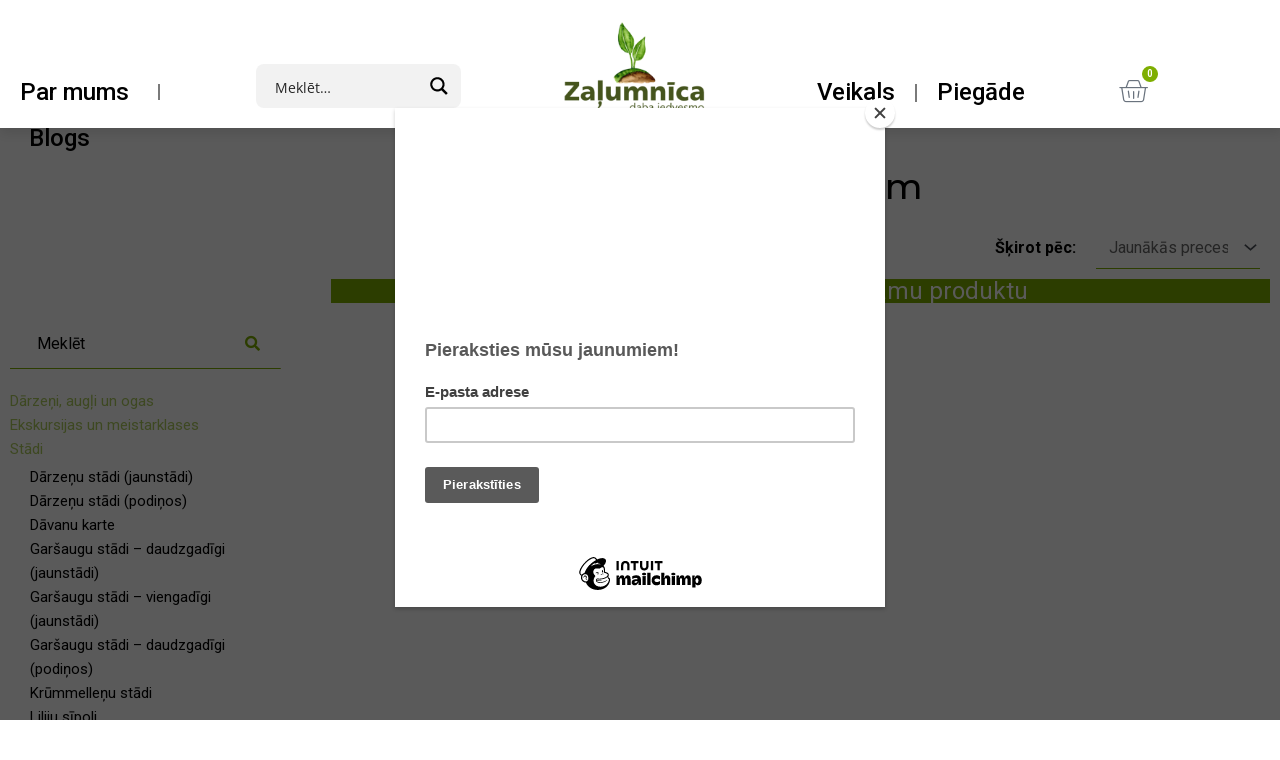

--- FILE ---
content_type: text/html; charset=UTF-8
request_url: https://zalumnica.lv/product-tag/lapas-kastem/
body_size: 55413
content:
<!DOCTYPE html>
<html lang="lv-LV">
<head>
<meta charset="UTF-8">
<meta name="viewport" content="width=device-width, initial-scale=1">
	<link rel="profile" href="https://gmpg.org/xfn/11"> 
	<meta name='robots' content='index, follow, max-image-preview:large, max-snippet:-1, max-video-preview:-1' />

	<!-- This site is optimized with the Yoast SEO plugin v26.5 - https://yoast.com/wordpress/plugins/seo/ -->
	<title>lapas kastēm Archives - Zaļumnīca</title>
	<link rel="canonical" href="https://zalumnica.lv/product-tag/lapas-kastem/" />
	<meta property="og:locale" content="lv_LV" />
	<meta property="og:type" content="article" />
	<meta property="og:title" content="lapas kastēm Archives - Zaļumnīca" />
	<meta property="og:url" content="https://zalumnica.lv/product-tag/lapas-kastem/" />
	<meta property="og:site_name" content="Zaļumnīca" />
	<meta property="og:image" content="https://zalumnica.lv/wp-content/uploads/2022/12/cropped-cropped-Logo_ar_zimm__1_-removebg-preview-e1667537637840.webp" />
	<meta property="og:image:width" content="420" />
	<meta property="og:image:height" content="272" />
	<meta property="og:image:type" content="image/webp" />
	<meta name="twitter:card" content="summary_large_image" />
	<script type="application/ld+json" class="yoast-schema-graph">{"@context":"https://schema.org","@graph":[{"@type":"CollectionPage","@id":"https://zalumnica.lv/product-tag/lapas-kastem/","url":"https://zalumnica.lv/product-tag/lapas-kastem/","name":"lapas kastēm Archives - Zaļumnīca","isPartOf":{"@id":"https://zalumnica.lv/#website"},"breadcrumb":{"@id":"https://zalumnica.lv/product-tag/lapas-kastem/#breadcrumb"},"inLanguage":"lv-LV"},{"@type":"BreadcrumbList","@id":"https://zalumnica.lv/product-tag/lapas-kastem/#breadcrumb","itemListElement":[{"@type":"ListItem","position":1,"name":"Home","item":"https://zalumnica.lv/"},{"@type":"ListItem","position":2,"name":"lapas kastēm"}]},{"@type":"WebSite","@id":"https://zalumnica.lv/#website","url":"https://zalumnica.lv/","name":"Zaļumnīca","description":"daba iedvesmo","publisher":{"@id":"https://zalumnica.lv/#organization"},"potentialAction":[{"@type":"SearchAction","target":{"@type":"EntryPoint","urlTemplate":"https://zalumnica.lv/?s={search_term_string}"},"query-input":{"@type":"PropertyValueSpecification","valueRequired":true,"valueName":"search_term_string"}}],"inLanguage":"lv-LV"},{"@type":"Organization","@id":"https://zalumnica.lv/#organization","name":"Zaļumnīca","url":"https://zalumnica.lv/","logo":{"@type":"ImageObject","inLanguage":"lv-LV","@id":"https://zalumnica.lv/#/schema/logo/image/","url":"https://zalumnica.lv/wp-content/uploads/2022/12/cropped-cropped-Logo_ar_zimm__1_-removebg-preview-e1667537637840.webp","contentUrl":"https://zalumnica.lv/wp-content/uploads/2022/12/cropped-cropped-Logo_ar_zimm__1_-removebg-preview-e1667537637840.webp","width":420,"height":272,"caption":"Zaļumnīca"},"image":{"@id":"https://zalumnica.lv/#/schema/logo/image/"},"sameAs":["https://www.facebook.com/zalumnica/","https://www.instagram.com/zalumnica/"]}]}</script>
	<!-- / Yoast SEO plugin. -->


<link rel='dns-prefetch' href='//www.googletagmanager.com' />
<link rel='dns-prefetch' href='//capi-automation.s3.us-east-2.amazonaws.com' />
<link rel="alternate" type="application/rss+xml" title="Zaļumnīca&raquo; Plūsma" href="https://zalumnica.lv/feed/" />
<link rel="alternate" type="application/rss+xml" title="Komentāru plūsma" href="https://zalumnica.lv/comments/feed/" />
<link rel="alternate" type="application/rss+xml" title="Zaļumnīca &raquo; lapas kastēm Birka plūsma" href="https://zalumnica.lv/product-tag/lapas-kastem/feed/" />
<style id='wp-img-auto-sizes-contain-inline-css'>
img:is([sizes=auto i],[sizes^="auto," i]){contain-intrinsic-size:3000px 1500px}
/*# sourceURL=wp-img-auto-sizes-contain-inline-css */
</style>

<link rel='stylesheet' id='astra-theme-css-css' href='https://zalumnica.lv/wp-content/themes/astra/assets/css/minified/main.min.css?ver=4.11.18' media='all' />
<style id='astra-theme-css-inline-css'>
:root{--ast-post-nav-space:0;--ast-container-default-xlg-padding:3em;--ast-container-default-lg-padding:3em;--ast-container-default-slg-padding:2em;--ast-container-default-md-padding:3em;--ast-container-default-sm-padding:3em;--ast-container-default-xs-padding:2.4em;--ast-container-default-xxs-padding:1.8em;--ast-code-block-background:#EEEEEE;--ast-comment-inputs-background:#FAFAFA;--ast-normal-container-width:1200px;--ast-narrow-container-width:750px;--ast-blog-title-font-weight:normal;--ast-blog-meta-weight:inherit;--ast-global-color-primary:var(--ast-global-color-5);--ast-global-color-secondary:var(--ast-global-color-4);--ast-global-color-alternate-background:var(--ast-global-color-7);--ast-global-color-subtle-background:var(--ast-global-color-6);--ast-bg-style-guide:var( --ast-global-color-secondary,--ast-global-color-5 );--ast-shadow-style-guide:0px 0px 4px 0 #00000057;--ast-global-dark-bg-style:#fff;--ast-global-dark-lfs:#fbfbfb;--ast-widget-bg-color:#fafafa;--ast-wc-container-head-bg-color:#fbfbfb;--ast-title-layout-bg:#eeeeee;--ast-search-border-color:#e7e7e7;--ast-lifter-hover-bg:#e6e6e6;--ast-gallery-block-color:#000;--srfm-color-input-label:var(--ast-global-color-2);}html{font-size:93.75%;}a{color:var(--ast-global-color-0);}a:hover,a:focus{color:var(--ast-global-color-1);}body,button,input,select,textarea,.ast-button,.ast-custom-button{font-family:-apple-system,BlinkMacSystemFont,Segoe UI,Roboto,Oxygen-Sans,Ubuntu,Cantarell,Helvetica Neue,sans-serif;font-weight:inherit;font-size:15px;font-size:1rem;line-height:var(--ast-body-line-height,1.65em);}blockquote{color:var(--ast-global-color-3);}h1,h2,h3,h4,h5,h6,.entry-content :where(h1,h2,h3,h4,h5,h6),.site-title,.site-title a{font-weight:600;}.ast-site-identity .site-title a{color:var(--ast-global-color-2);}.site-title{font-size:35px;font-size:2.3333333333333rem;display:block;}.site-header .site-description{font-size:15px;font-size:1rem;display:none;}.entry-title{font-size:26px;font-size:1.7333333333333rem;}.archive .ast-article-post .ast-article-inner,.blog .ast-article-post .ast-article-inner,.archive .ast-article-post .ast-article-inner:hover,.blog .ast-article-post .ast-article-inner:hover{overflow:hidden;}h1,.entry-content :where(h1){font-size:40px;font-size:2.6666666666667rem;font-weight:600;line-height:1.4em;}h2,.entry-content :where(h2){font-size:32px;font-size:2.1333333333333rem;font-weight:600;line-height:1.3em;}h3,.entry-content :where(h3){font-size:26px;font-size:1.7333333333333rem;font-weight:600;line-height:1.3em;}h4,.entry-content :where(h4){font-size:24px;font-size:1.6rem;line-height:1.2em;font-weight:600;}h5,.entry-content :where(h5){font-size:20px;font-size:1.3333333333333rem;line-height:1.2em;font-weight:600;}h6,.entry-content :where(h6){font-size:16px;font-size:1.0666666666667rem;line-height:1.25em;font-weight:600;}::selection{background-color:var(--ast-global-color-0);color:#ffffff;}body,h1,h2,h3,h4,h5,h6,.entry-title a,.entry-content :where(h1,h2,h3,h4,h5,h6){color:var(--ast-global-color-3);}.tagcloud a:hover,.tagcloud a:focus,.tagcloud a.current-item{color:#ffffff;border-color:var(--ast-global-color-0);background-color:var(--ast-global-color-0);}input:focus,input[type="text"]:focus,input[type="email"]:focus,input[type="url"]:focus,input[type="password"]:focus,input[type="reset"]:focus,input[type="search"]:focus,textarea:focus{border-color:var(--ast-global-color-0);}input[type="radio"]:checked,input[type=reset],input[type="checkbox"]:checked,input[type="checkbox"]:hover:checked,input[type="checkbox"]:focus:checked,input[type=range]::-webkit-slider-thumb{border-color:var(--ast-global-color-0);background-color:var(--ast-global-color-0);box-shadow:none;}.site-footer a:hover + .post-count,.site-footer a:focus + .post-count{background:var(--ast-global-color-0);border-color:var(--ast-global-color-0);}.single .nav-links .nav-previous,.single .nav-links .nav-next{color:var(--ast-global-color-0);}.entry-meta,.entry-meta *{line-height:1.45;color:var(--ast-global-color-0);}.entry-meta a:not(.ast-button):hover,.entry-meta a:not(.ast-button):hover *,.entry-meta a:not(.ast-button):focus,.entry-meta a:not(.ast-button):focus *,.page-links > .page-link,.page-links .page-link:hover,.post-navigation a:hover{color:var(--ast-global-color-1);}#cat option,.secondary .calendar_wrap thead a,.secondary .calendar_wrap thead a:visited{color:var(--ast-global-color-0);}.secondary .calendar_wrap #today,.ast-progress-val span{background:var(--ast-global-color-0);}.secondary a:hover + .post-count,.secondary a:focus + .post-count{background:var(--ast-global-color-0);border-color:var(--ast-global-color-0);}.calendar_wrap #today > a{color:#ffffff;}.page-links .page-link,.single .post-navigation a{color:var(--ast-global-color-0);}.ast-search-menu-icon .search-form button.search-submit{padding:0 4px;}.ast-search-menu-icon form.search-form{padding-right:0;}.ast-search-menu-icon.slide-search input.search-field{width:0;}.ast-header-search .ast-search-menu-icon.ast-dropdown-active .search-form,.ast-header-search .ast-search-menu-icon.ast-dropdown-active .search-field:focus{transition:all 0.2s;}.search-form input.search-field:focus{outline:none;}.ast-archive-title{color:var(--ast-global-color-2);}.widget-title,.widget .wp-block-heading{font-size:21px;font-size:1.4rem;color:var(--ast-global-color-2);}.ast-single-post .entry-content a,.ast-comment-content a:not(.ast-comment-edit-reply-wrap a),.woocommerce-js .woocommerce-product-details__short-description a{text-decoration:underline;}.ast-single-post .wp-block-button .wp-block-button__link,.ast-single-post .elementor-widget-button .elementor-button,.ast-single-post .entry-content .uagb-tab a,.ast-single-post .entry-content .uagb-ifb-cta a,.ast-single-post .entry-content .wp-block-uagb-buttons a,.ast-single-post .entry-content .uabb-module-content a,.ast-single-post .entry-content .uagb-post-grid a,.ast-single-post .entry-content .uagb-timeline a,.ast-single-post .entry-content .uagb-toc__wrap a,.ast-single-post .entry-content .uagb-taxomony-box a,.ast-single-post .entry-content .woocommerce a,.entry-content .wp-block-latest-posts > li > a,.ast-single-post .entry-content .wp-block-file__button,a.ast-post-filter-single,.ast-single-post .wp-block-buttons .wp-block-button.is-style-outline .wp-block-button__link,.ast-single-post .ast-comment-content .comment-reply-link,.ast-single-post .ast-comment-content .comment-edit-link,.entry-content [CLASS*="wc-block"] .wc-block-components-button,.entry-content [CLASS*="wc-block"] .wc-block-components-totals-coupon-link,.entry-content [CLASS*="wc-block"] .wc-block-components-product-name{text-decoration:none;}.ast-search-menu-icon.slide-search a:focus-visible:focus-visible,.astra-search-icon:focus-visible,#close:focus-visible,a:focus-visible,.ast-menu-toggle:focus-visible,.site .skip-link:focus-visible,.wp-block-loginout input:focus-visible,.wp-block-search.wp-block-search__button-inside .wp-block-search__inside-wrapper,.ast-header-navigation-arrow:focus-visible,.woocommerce .wc-proceed-to-checkout > .checkout-button:focus-visible,.woocommerce .woocommerce-MyAccount-navigation ul li a:focus-visible,.ast-orders-table__row .ast-orders-table__cell:focus-visible,.woocommerce .woocommerce-order-details .order-again > .button:focus-visible,.woocommerce .woocommerce-message a.button.wc-forward:focus-visible,.woocommerce #minus_qty:focus-visible,.woocommerce #plus_qty:focus-visible,a#ast-apply-coupon:focus-visible,.woocommerce .woocommerce-info a:focus-visible,.woocommerce .astra-shop-summary-wrap a:focus-visible,.woocommerce a.wc-forward:focus-visible,#ast-apply-coupon:focus-visible,.woocommerce-js .woocommerce-mini-cart-item a.remove:focus-visible,#close:focus-visible,.button.search-submit:focus-visible,#search_submit:focus,.normal-search:focus-visible,.ast-header-account-wrap:focus-visible,.woocommerce .ast-on-card-button.ast-quick-view-trigger:focus,.astra-cart-drawer-close:focus,.ast-single-variation:focus,.ast-woocommerce-product-gallery__image:focus,.ast-button:focus,.woocommerce-product-gallery--with-images [data-controls="prev"]:focus-visible,.woocommerce-product-gallery--with-images [data-controls="next"]:focus-visible{outline-style:dotted;outline-color:inherit;outline-width:thin;}input:focus,input[type="text"]:focus,input[type="email"]:focus,input[type="url"]:focus,input[type="password"]:focus,input[type="reset"]:focus,input[type="search"]:focus,input[type="number"]:focus,textarea:focus,.wp-block-search__input:focus,[data-section="section-header-mobile-trigger"] .ast-button-wrap .ast-mobile-menu-trigger-minimal:focus,.ast-mobile-popup-drawer.active .menu-toggle-close:focus,.woocommerce-ordering select.orderby:focus,#ast-scroll-top:focus,#coupon_code:focus,.woocommerce-page #comment:focus,.woocommerce #reviews #respond input#submit:focus,.woocommerce a.add_to_cart_button:focus,.woocommerce .button.single_add_to_cart_button:focus,.woocommerce .woocommerce-cart-form button:focus,.woocommerce .woocommerce-cart-form__cart-item .quantity .qty:focus,.woocommerce .woocommerce-billing-fields .woocommerce-billing-fields__field-wrapper .woocommerce-input-wrapper > .input-text:focus,.woocommerce #order_comments:focus,.woocommerce #place_order:focus,.woocommerce .woocommerce-address-fields .woocommerce-address-fields__field-wrapper .woocommerce-input-wrapper > .input-text:focus,.woocommerce .woocommerce-MyAccount-content form button:focus,.woocommerce .woocommerce-MyAccount-content .woocommerce-EditAccountForm .woocommerce-form-row .woocommerce-Input.input-text:focus,.woocommerce .ast-woocommerce-container .woocommerce-pagination ul.page-numbers li a:focus,body #content .woocommerce form .form-row .select2-container--default .select2-selection--single:focus,#ast-coupon-code:focus,.woocommerce.woocommerce-js .quantity input[type=number]:focus,.woocommerce-js .woocommerce-mini-cart-item .quantity input[type=number]:focus,.woocommerce p#ast-coupon-trigger:focus{border-style:dotted;border-color:inherit;border-width:thin;}input{outline:none;}.woocommerce-js input[type=text]:focus,.woocommerce-js input[type=email]:focus,.woocommerce-js textarea:focus,input[type=number]:focus,.comments-area textarea#comment:focus,.comments-area textarea#comment:active,.comments-area .ast-comment-formwrap input[type="text"]:focus,.comments-area .ast-comment-formwrap input[type="text"]:active{outline-style:unset;outline-color:inherit;outline-width:thin;}.ast-logo-title-inline .site-logo-img{padding-right:1em;}.site-logo-img img{ transition:all 0.2s linear;}body .ast-oembed-container *{position:absolute;top:0;width:100%;height:100%;left:0;}body .wp-block-embed-pocket-casts .ast-oembed-container *{position:unset;}.ast-single-post-featured-section + article {margin-top: 2em;}.site-content .ast-single-post-featured-section img {width: 100%;overflow: hidden;object-fit: cover;}.ast-separate-container .site-content .ast-single-post-featured-section + article {margin-top: -80px;z-index: 9;position: relative;border-radius: 4px;}@media (min-width: 922px) {.ast-no-sidebar .site-content .ast-article-image-container--wide {margin-left: -120px;margin-right: -120px;max-width: unset;width: unset;}.ast-left-sidebar .site-content .ast-article-image-container--wide,.ast-right-sidebar .site-content .ast-article-image-container--wide {margin-left: -10px;margin-right: -10px;}.site-content .ast-article-image-container--full {margin-left: calc( -50vw + 50%);margin-right: calc( -50vw + 50%);max-width: 100vw;width: 100vw;}.ast-left-sidebar .site-content .ast-article-image-container--full,.ast-right-sidebar .site-content .ast-article-image-container--full {margin-left: -10px;margin-right: -10px;max-width: inherit;width: auto;}}.site > .ast-single-related-posts-container {margin-top: 0;}@media (min-width: 922px) {.ast-desktop .ast-container--narrow {max-width: var(--ast-narrow-container-width);margin: 0 auto;}}@media (max-width:921.9px){#ast-desktop-header{display:none;}}@media (min-width:922px){#ast-mobile-header{display:none;}}.wp-block-buttons.aligncenter{justify-content:center;}.wp-block-button.is-style-outline .wp-block-button__link{border-color:var(--ast-global-color-0);}div.wp-block-button.is-style-outline > .wp-block-button__link:not(.has-text-color),div.wp-block-button.wp-block-button__link.is-style-outline:not(.has-text-color){color:var(--ast-global-color-0);}.wp-block-button.is-style-outline .wp-block-button__link:hover,.wp-block-buttons .wp-block-button.is-style-outline .wp-block-button__link:focus,.wp-block-buttons .wp-block-button.is-style-outline > .wp-block-button__link:not(.has-text-color):hover,.wp-block-buttons .wp-block-button.wp-block-button__link.is-style-outline:not(.has-text-color):hover{color:#ffffff;background-color:var(--ast-global-color-1);border-color:var(--ast-global-color-1);}.post-page-numbers.current .page-link,.ast-pagination .page-numbers.current{color:#ffffff;border-color:var(--ast-global-color-0);background-color:var(--ast-global-color-0);}.wp-block-button.is-style-outline .wp-block-button__link.wp-element-button,.ast-outline-button{border-color:var(--ast-global-color-0);font-family:inherit;font-weight:inherit;line-height:1em;}.wp-block-buttons .wp-block-button.is-style-outline > .wp-block-button__link:not(.has-text-color),.wp-block-buttons .wp-block-button.wp-block-button__link.is-style-outline:not(.has-text-color),.ast-outline-button{color:var(--ast-global-color-0);}.wp-block-button.is-style-outline .wp-block-button__link:hover,.wp-block-buttons .wp-block-button.is-style-outline .wp-block-button__link:focus,.wp-block-buttons .wp-block-button.is-style-outline > .wp-block-button__link:not(.has-text-color):hover,.wp-block-buttons .wp-block-button.wp-block-button__link.is-style-outline:not(.has-text-color):hover,.ast-outline-button:hover,.ast-outline-button:focus,.wp-block-uagb-buttons-child .uagb-buttons-repeater.ast-outline-button:hover,.wp-block-uagb-buttons-child .uagb-buttons-repeater.ast-outline-button:focus{color:#ffffff;background-color:var(--ast-global-color-1);border-color:var(--ast-global-color-1);}.wp-block-button .wp-block-button__link.wp-element-button.is-style-outline:not(.has-background),.wp-block-button.is-style-outline>.wp-block-button__link.wp-element-button:not(.has-background),.ast-outline-button{background-color:transparent;}.entry-content[data-ast-blocks-layout] > figure{margin-bottom:1em;}h1.widget-title{font-weight:600;}h2.widget-title{font-weight:600;}h3.widget-title{font-weight:600;}.elementor-widget-container .elementor-loop-container .e-loop-item[data-elementor-type="loop-item"]{width:100%;}.review-rating{display:flex;align-items:center;order:2;}#page{display:flex;flex-direction:column;min-height:100vh;}.ast-404-layout-1 h1.page-title{color:var(--ast-global-color-2);}.single .post-navigation a{line-height:1em;height:inherit;}.error-404 .page-sub-title{font-size:1.5rem;font-weight:inherit;}.search .site-content .content-area .search-form{margin-bottom:0;}#page .site-content{flex-grow:1;}.widget{margin-bottom:1.25em;}#secondary li{line-height:1.5em;}#secondary .wp-block-group h2{margin-bottom:0.7em;}#secondary h2{font-size:1.7rem;}.ast-separate-container .ast-article-post,.ast-separate-container .ast-article-single,.ast-separate-container .comment-respond{padding:3em;}.ast-separate-container .ast-article-single .ast-article-single{padding:0;}.ast-article-single .wp-block-post-template-is-layout-grid{padding-left:0;}.ast-separate-container .comments-title,.ast-narrow-container .comments-title{padding:1.5em 2em;}.ast-page-builder-template .comment-form-textarea,.ast-comment-formwrap .ast-grid-common-col{padding:0;}.ast-comment-formwrap{padding:0;display:inline-flex;column-gap:20px;width:100%;margin-left:0;margin-right:0;}.comments-area textarea#comment:focus,.comments-area textarea#comment:active,.comments-area .ast-comment-formwrap input[type="text"]:focus,.comments-area .ast-comment-formwrap input[type="text"]:active {box-shadow:none;outline:none;}.archive.ast-page-builder-template .entry-header{margin-top:2em;}.ast-page-builder-template .ast-comment-formwrap{width:100%;}.entry-title{margin-bottom:0.5em;}.ast-archive-description p{font-size:inherit;font-weight:inherit;line-height:inherit;}.ast-separate-container .ast-comment-list li.depth-1,.hentry{margin-bottom:2em;}@media (min-width:921px){.ast-left-sidebar.ast-page-builder-template #secondary,.archive.ast-right-sidebar.ast-page-builder-template .site-main{padding-left:20px;padding-right:20px;}}@media (max-width:544px){.ast-comment-formwrap.ast-row{column-gap:10px;display:inline-block;}#ast-commentform .ast-grid-common-col{position:relative;width:100%;}}@media (min-width:1201px){.ast-separate-container .ast-article-post,.ast-separate-container .ast-article-single,.ast-separate-container .ast-author-box,.ast-separate-container .ast-404-layout-1,.ast-separate-container .no-results{padding:3em;}}@media (max-width:921px){.ast-left-sidebar #content > .ast-container{display:flex;flex-direction:column-reverse;width:100%;}}@media (min-width:922px){.ast-separate-container.ast-right-sidebar #primary,.ast-separate-container.ast-left-sidebar #primary{border:0;}.search-no-results.ast-separate-container #primary{margin-bottom:4em;}}.wp-block-button .wp-block-button__link{color:#ffffff;}.wp-block-button .wp-block-button__link:hover,.wp-block-button .wp-block-button__link:focus{color:#ffffff;background-color:var(--ast-global-color-1);border-color:var(--ast-global-color-1);}.elementor-widget-heading h1.elementor-heading-title{line-height:1.4em;}.elementor-widget-heading h2.elementor-heading-title{line-height:1.3em;}.elementor-widget-heading h3.elementor-heading-title{line-height:1.3em;}.elementor-widget-heading h4.elementor-heading-title{line-height:1.2em;}.elementor-widget-heading h5.elementor-heading-title{line-height:1.2em;}.elementor-widget-heading h6.elementor-heading-title{line-height:1.25em;}.wp-block-button .wp-block-button__link,.wp-block-search .wp-block-search__button,body .wp-block-file .wp-block-file__button{border-color:var(--ast-global-color-0);background-color:var(--ast-global-color-0);color:#ffffff;font-family:inherit;font-weight:inherit;line-height:1em;padding-top:15px;padding-right:30px;padding-bottom:15px;padding-left:30px;}@media (max-width:921px){.wp-block-button .wp-block-button__link,.wp-block-search .wp-block-search__button,body .wp-block-file .wp-block-file__button{padding-top:14px;padding-right:28px;padding-bottom:14px;padding-left:28px;}}@media (max-width:544px){.wp-block-button .wp-block-button__link,.wp-block-search .wp-block-search__button,body .wp-block-file .wp-block-file__button{padding-top:12px;padding-right:24px;padding-bottom:12px;padding-left:24px;}}.menu-toggle,button,.ast-button,.ast-custom-button,.button,input#submit,input[type="button"],input[type="submit"],input[type="reset"],form[CLASS*="wp-block-search__"].wp-block-search .wp-block-search__inside-wrapper .wp-block-search__button,body .wp-block-file .wp-block-file__button,.search .search-submit{border-style:solid;border-top-width:0;border-right-width:0;border-left-width:0;border-bottom-width:0;color:#ffffff;border-color:var(--ast-global-color-0);background-color:var(--ast-global-color-0);padding-top:15px;padding-right:30px;padding-bottom:15px;padding-left:30px;font-family:inherit;font-weight:inherit;line-height:1em;}button:focus,.menu-toggle:hover,button:hover,.ast-button:hover,.ast-custom-button:hover .button:hover,.ast-custom-button:hover ,input[type=reset]:hover,input[type=reset]:focus,input#submit:hover,input#submit:focus,input[type="button"]:hover,input[type="button"]:focus,input[type="submit"]:hover,input[type="submit"]:focus,form[CLASS*="wp-block-search__"].wp-block-search .wp-block-search__inside-wrapper .wp-block-search__button:hover,form[CLASS*="wp-block-search__"].wp-block-search .wp-block-search__inside-wrapper .wp-block-search__button:focus,body .wp-block-file .wp-block-file__button:hover,body .wp-block-file .wp-block-file__button:focus{color:#ffffff;background-color:var(--ast-global-color-1);border-color:var(--ast-global-color-1);}form[CLASS*="wp-block-search__"].wp-block-search .wp-block-search__inside-wrapper .wp-block-search__button.has-icon{padding-top:calc(15px - 3px);padding-right:calc(30px - 3px);padding-bottom:calc(15px - 3px);padding-left:calc(30px - 3px);}@media (max-width:921px){.menu-toggle,button,.ast-button,.ast-custom-button,.button,input#submit,input[type="button"],input[type="submit"],input[type="reset"],form[CLASS*="wp-block-search__"].wp-block-search .wp-block-search__inside-wrapper .wp-block-search__button,body .wp-block-file .wp-block-file__button,.search .search-submit{padding-top:14px;padding-right:28px;padding-bottom:14px;padding-left:28px;}}@media (max-width:544px){.menu-toggle,button,.ast-button,.ast-custom-button,.button,input#submit,input[type="button"],input[type="submit"],input[type="reset"],form[CLASS*="wp-block-search__"].wp-block-search .wp-block-search__inside-wrapper .wp-block-search__button,body .wp-block-file .wp-block-file__button,.search .search-submit{padding-top:12px;padding-right:24px;padding-bottom:12px;padding-left:24px;}}@media (max-width:921px){.ast-mobile-header-stack .main-header-bar .ast-search-menu-icon{display:inline-block;}.ast-header-break-point.ast-header-custom-item-outside .ast-mobile-header-stack .main-header-bar .ast-search-icon{margin:0;}.ast-comment-avatar-wrap img{max-width:2.5em;}.ast-comment-meta{padding:0 1.8888em 1.3333em;}.ast-separate-container .ast-comment-list li.depth-1{padding:1.5em 2.14em;}.ast-separate-container .comment-respond{padding:2em 2.14em;}}@media (min-width:544px){.ast-container{max-width:100%;}}@media (max-width:544px){.ast-separate-container .ast-article-post,.ast-separate-container .ast-article-single,.ast-separate-container .comments-title,.ast-separate-container .ast-archive-description{padding:1.5em 1em;}.ast-separate-container #content .ast-container{padding-left:0.54em;padding-right:0.54em;}.ast-separate-container .ast-comment-list .bypostauthor{padding:.5em;}.ast-search-menu-icon.ast-dropdown-active .search-field{width:170px;}} #ast-mobile-header .ast-site-header-cart-li a{pointer-events:none;}.ast-separate-container{background-color:var(--ast-global-color-4);}@media (max-width:921px){.site-title{display:block;}.site-header .site-description{display:none;}h1,.entry-content :where(h1){font-size:30px;}h2,.entry-content :where(h2){font-size:25px;}h3,.entry-content :where(h3){font-size:20px;}}@media (max-width:544px){.site-title{display:block;}.site-header .site-description{display:none;}h1,.entry-content :where(h1){font-size:30px;}h2,.entry-content :where(h2){font-size:25px;}h3,.entry-content :where(h3){font-size:20px;}}@media (max-width:921px){html{font-size:85.5%;}}@media (max-width:544px){html{font-size:85.5%;}}@media (min-width:922px){.ast-container{max-width:1240px;}}@media (min-width:922px){.site-content .ast-container{display:flex;}}@media (max-width:921px){.site-content .ast-container{flex-direction:column;}}.ast-blog-layout-classic-grid .ast-article-inner{box-shadow:0px 6px 15px -2px rgba(16,24,40,0.05);}.ast-separate-container .ast-blog-layout-classic-grid .ast-article-inner,.ast-plain-container .ast-blog-layout-classic-grid .ast-article-inner{height:100%;}.ast-blog-layout-6-grid .ast-blog-featured-section:before { content: ""; }.cat-links.badge a,.tags-links.badge a {padding: 4px 8px;border-radius: 3px;font-weight: 400;}.cat-links.underline a,.tags-links.underline a{text-decoration: underline;}@media (min-width:922px){.main-header-menu .sub-menu .menu-item.ast-left-align-sub-menu:hover > .sub-menu,.main-header-menu .sub-menu .menu-item.ast-left-align-sub-menu.focus > .sub-menu{margin-left:-0px;}}.site .comments-area{padding-bottom:3em;}.wp-block-file {display: flex;align-items: center;flex-wrap: wrap;justify-content: space-between;}.wp-block-pullquote {border: none;}.wp-block-pullquote blockquote::before {content: "\201D";font-family: "Helvetica",sans-serif;display: flex;transform: rotate( 180deg );font-size: 6rem;font-style: normal;line-height: 1;font-weight: bold;align-items: center;justify-content: center;}.has-text-align-right > blockquote::before {justify-content: flex-start;}.has-text-align-left > blockquote::before {justify-content: flex-end;}figure.wp-block-pullquote.is-style-solid-color blockquote {max-width: 100%;text-align: inherit;}:root {--wp--custom--ast-default-block-top-padding: 3em;--wp--custom--ast-default-block-right-padding: 3em;--wp--custom--ast-default-block-bottom-padding: 3em;--wp--custom--ast-default-block-left-padding: 3em;--wp--custom--ast-container-width: 1200px;--wp--custom--ast-content-width-size: 1200px;--wp--custom--ast-wide-width-size: calc(1200px + var(--wp--custom--ast-default-block-left-padding) + var(--wp--custom--ast-default-block-right-padding));}.ast-narrow-container {--wp--custom--ast-content-width-size: 750px;--wp--custom--ast-wide-width-size: 750px;}@media(max-width: 921px) {:root {--wp--custom--ast-default-block-top-padding: 3em;--wp--custom--ast-default-block-right-padding: 2em;--wp--custom--ast-default-block-bottom-padding: 3em;--wp--custom--ast-default-block-left-padding: 2em;}}@media(max-width: 544px) {:root {--wp--custom--ast-default-block-top-padding: 3em;--wp--custom--ast-default-block-right-padding: 1.5em;--wp--custom--ast-default-block-bottom-padding: 3em;--wp--custom--ast-default-block-left-padding: 1.5em;}}.entry-content > .wp-block-group,.entry-content > .wp-block-cover,.entry-content > .wp-block-columns {padding-top: var(--wp--custom--ast-default-block-top-padding);padding-right: var(--wp--custom--ast-default-block-right-padding);padding-bottom: var(--wp--custom--ast-default-block-bottom-padding);padding-left: var(--wp--custom--ast-default-block-left-padding);}.ast-plain-container.ast-no-sidebar .entry-content > .alignfull,.ast-page-builder-template .ast-no-sidebar .entry-content > .alignfull {margin-left: calc( -50vw + 50%);margin-right: calc( -50vw + 50%);max-width: 100vw;width: 100vw;}.ast-plain-container.ast-no-sidebar .entry-content .alignfull .alignfull,.ast-page-builder-template.ast-no-sidebar .entry-content .alignfull .alignfull,.ast-plain-container.ast-no-sidebar .entry-content .alignfull .alignwide,.ast-page-builder-template.ast-no-sidebar .entry-content .alignfull .alignwide,.ast-plain-container.ast-no-sidebar .entry-content .alignwide .alignfull,.ast-page-builder-template.ast-no-sidebar .entry-content .alignwide .alignfull,.ast-plain-container.ast-no-sidebar .entry-content .alignwide .alignwide,.ast-page-builder-template.ast-no-sidebar .entry-content .alignwide .alignwide,.ast-plain-container.ast-no-sidebar .entry-content .wp-block-column .alignfull,.ast-page-builder-template.ast-no-sidebar .entry-content .wp-block-column .alignfull,.ast-plain-container.ast-no-sidebar .entry-content .wp-block-column .alignwide,.ast-page-builder-template.ast-no-sidebar .entry-content .wp-block-column .alignwide {margin-left: auto;margin-right: auto;width: 100%;}[data-ast-blocks-layout] .wp-block-separator:not(.is-style-dots) {height: 0;}[data-ast-blocks-layout] .wp-block-separator {margin: 20px auto;}[data-ast-blocks-layout] .wp-block-separator:not(.is-style-wide):not(.is-style-dots) {max-width: 100px;}[data-ast-blocks-layout] .wp-block-separator.has-background {padding: 0;}.entry-content[data-ast-blocks-layout] > * {max-width: var(--wp--custom--ast-content-width-size);margin-left: auto;margin-right: auto;}.entry-content[data-ast-blocks-layout] > .alignwide {max-width: var(--wp--custom--ast-wide-width-size);}.entry-content[data-ast-blocks-layout] .alignfull {max-width: none;}.entry-content .wp-block-columns {margin-bottom: 0;}blockquote {margin: 1.5em;border-color: rgba(0,0,0,0.05);}.wp-block-quote:not(.has-text-align-right):not(.has-text-align-center) {border-left: 5px solid rgba(0,0,0,0.05);}.has-text-align-right > blockquote,blockquote.has-text-align-right {border-right: 5px solid rgba(0,0,0,0.05);}.has-text-align-left > blockquote,blockquote.has-text-align-left {border-left: 5px solid rgba(0,0,0,0.05);}.wp-block-site-tagline,.wp-block-latest-posts .read-more {margin-top: 15px;}.wp-block-loginout p label {display: block;}.wp-block-loginout p:not(.login-remember):not(.login-submit) input {width: 100%;}.wp-block-loginout input:focus {border-color: transparent;}.wp-block-loginout input:focus {outline: thin dotted;}.entry-content .wp-block-media-text .wp-block-media-text__content {padding: 0 0 0 8%;}.entry-content .wp-block-media-text.has-media-on-the-right .wp-block-media-text__content {padding: 0 8% 0 0;}.entry-content .wp-block-media-text.has-background .wp-block-media-text__content {padding: 8%;}.entry-content .wp-block-cover:not([class*="background-color"]):not(.has-text-color.has-link-color) .wp-block-cover__inner-container,.entry-content .wp-block-cover:not([class*="background-color"]) .wp-block-cover-image-text,.entry-content .wp-block-cover:not([class*="background-color"]) .wp-block-cover-text,.entry-content .wp-block-cover-image:not([class*="background-color"]) .wp-block-cover__inner-container,.entry-content .wp-block-cover-image:not([class*="background-color"]) .wp-block-cover-image-text,.entry-content .wp-block-cover-image:not([class*="background-color"]) .wp-block-cover-text {color: var(--ast-global-color-primary,var(--ast-global-color-5));}.wp-block-loginout .login-remember input {width: 1.1rem;height: 1.1rem;margin: 0 5px 4px 0;vertical-align: middle;}.wp-block-latest-posts > li > *:first-child,.wp-block-latest-posts:not(.is-grid) > li:first-child {margin-top: 0;}.entry-content > .wp-block-buttons,.entry-content > .wp-block-uagb-buttons {margin-bottom: 1.5em;}.wp-block-search__inside-wrapper .wp-block-search__input {padding: 0 10px;color: var(--ast-global-color-3);background: var(--ast-global-color-primary,var(--ast-global-color-5));border-color: var(--ast-border-color);}.wp-block-latest-posts .read-more {margin-bottom: 1.5em;}.wp-block-search__no-button .wp-block-search__inside-wrapper .wp-block-search__input {padding-top: 5px;padding-bottom: 5px;}.wp-block-latest-posts .wp-block-latest-posts__post-date,.wp-block-latest-posts .wp-block-latest-posts__post-author {font-size: 1rem;}.wp-block-latest-posts > li > *,.wp-block-latest-posts:not(.is-grid) > li {margin-top: 12px;margin-bottom: 12px;}.ast-page-builder-template .entry-content[data-ast-blocks-layout] > .alignwide:where(:not(.uagb-is-root-container):not(.spectra-is-root-container)) > * {max-width: var(--wp--custom--ast-wide-width-size);}.ast-page-builder-template .entry-content[data-ast-blocks-layout] > .inherit-container-width > *,.ast-page-builder-template .entry-content[data-ast-blocks-layout] > *:not(.wp-block-group):where(:not(.uagb-is-root-container):not(.spectra-is-root-container)) > *,.entry-content[data-ast-blocks-layout] > .wp-block-cover .wp-block-cover__inner-container {max-width: var(--wp--custom--ast-content-width-size) ;margin-left: auto;margin-right: auto;}.ast-page-builder-template .entry-content[data-ast-blocks-layout] > *,.ast-page-builder-template .entry-content[data-ast-blocks-layout] > .alignfull:where(:not(.wp-block-group):not(.uagb-is-root-container):not(.spectra-is-root-container)) > * {max-width: none;}.entry-content[data-ast-blocks-layout] .wp-block-cover:not(.alignleft):not(.alignright) {width: auto;}@media(max-width: 1200px) {.ast-separate-container .entry-content > .alignfull,.ast-separate-container .entry-content[data-ast-blocks-layout] > .alignwide,.ast-plain-container .entry-content[data-ast-blocks-layout] > .alignwide,.ast-plain-container .entry-content .alignfull {margin-left: calc(-1 * min(var(--ast-container-default-xlg-padding),20px)) ;margin-right: calc(-1 * min(var(--ast-container-default-xlg-padding),20px));}}@media(min-width: 1201px) {.ast-separate-container .entry-content > .alignfull {margin-left: calc(-1 * var(--ast-container-default-xlg-padding) );margin-right: calc(-1 * var(--ast-container-default-xlg-padding) );}.ast-separate-container .entry-content[data-ast-blocks-layout] > .alignwide,.ast-plain-container .entry-content[data-ast-blocks-layout] > .alignwide {margin-left: calc(-1 * var(--wp--custom--ast-default-block-left-padding) );margin-right: calc(-1 * var(--wp--custom--ast-default-block-right-padding) );}}@media(min-width: 921px) {.ast-separate-container .entry-content .wp-block-group.alignwide:not(.inherit-container-width) > :where(:not(.alignleft):not(.alignright)),.ast-plain-container .entry-content .wp-block-group.alignwide:not(.inherit-container-width) > :where(:not(.alignleft):not(.alignright)) {max-width: calc( var(--wp--custom--ast-content-width-size) + 80px );}.ast-plain-container.ast-right-sidebar .entry-content[data-ast-blocks-layout] .alignfull,.ast-plain-container.ast-left-sidebar .entry-content[data-ast-blocks-layout] .alignfull {margin-left: -60px;margin-right: -60px;}}@media(min-width: 544px) {.entry-content > .alignleft {margin-right: 20px;}.entry-content > .alignright {margin-left: 20px;}}@media (max-width:544px){.wp-block-columns .wp-block-column:not(:last-child){margin-bottom:20px;}.wp-block-latest-posts{margin:0;}}@media( max-width: 600px ) {.entry-content .wp-block-media-text .wp-block-media-text__content,.entry-content .wp-block-media-text.has-media-on-the-right .wp-block-media-text__content {padding: 8% 0 0;}.entry-content .wp-block-media-text.has-background .wp-block-media-text__content {padding: 8%;}}.ast-page-builder-template .entry-header {padding-left: 0;}.ast-narrow-container .site-content .wp-block-uagb-image--align-full .wp-block-uagb-image__figure {max-width: 100%;margin-left: auto;margin-right: auto;}:root .has-ast-global-color-0-color{color:var(--ast-global-color-0);}:root .has-ast-global-color-0-background-color{background-color:var(--ast-global-color-0);}:root .wp-block-button .has-ast-global-color-0-color{color:var(--ast-global-color-0);}:root .wp-block-button .has-ast-global-color-0-background-color{background-color:var(--ast-global-color-0);}:root .has-ast-global-color-1-color{color:var(--ast-global-color-1);}:root .has-ast-global-color-1-background-color{background-color:var(--ast-global-color-1);}:root .wp-block-button .has-ast-global-color-1-color{color:var(--ast-global-color-1);}:root .wp-block-button .has-ast-global-color-1-background-color{background-color:var(--ast-global-color-1);}:root .has-ast-global-color-2-color{color:var(--ast-global-color-2);}:root .has-ast-global-color-2-background-color{background-color:var(--ast-global-color-2);}:root .wp-block-button .has-ast-global-color-2-color{color:var(--ast-global-color-2);}:root .wp-block-button .has-ast-global-color-2-background-color{background-color:var(--ast-global-color-2);}:root .has-ast-global-color-3-color{color:var(--ast-global-color-3);}:root .has-ast-global-color-3-background-color{background-color:var(--ast-global-color-3);}:root .wp-block-button .has-ast-global-color-3-color{color:var(--ast-global-color-3);}:root .wp-block-button .has-ast-global-color-3-background-color{background-color:var(--ast-global-color-3);}:root .has-ast-global-color-4-color{color:var(--ast-global-color-4);}:root .has-ast-global-color-4-background-color{background-color:var(--ast-global-color-4);}:root .wp-block-button .has-ast-global-color-4-color{color:var(--ast-global-color-4);}:root .wp-block-button .has-ast-global-color-4-background-color{background-color:var(--ast-global-color-4);}:root .has-ast-global-color-5-color{color:var(--ast-global-color-5);}:root .has-ast-global-color-5-background-color{background-color:var(--ast-global-color-5);}:root .wp-block-button .has-ast-global-color-5-color{color:var(--ast-global-color-5);}:root .wp-block-button .has-ast-global-color-5-background-color{background-color:var(--ast-global-color-5);}:root .has-ast-global-color-6-color{color:var(--ast-global-color-6);}:root .has-ast-global-color-6-background-color{background-color:var(--ast-global-color-6);}:root .wp-block-button .has-ast-global-color-6-color{color:var(--ast-global-color-6);}:root .wp-block-button .has-ast-global-color-6-background-color{background-color:var(--ast-global-color-6);}:root .has-ast-global-color-7-color{color:var(--ast-global-color-7);}:root .has-ast-global-color-7-background-color{background-color:var(--ast-global-color-7);}:root .wp-block-button .has-ast-global-color-7-color{color:var(--ast-global-color-7);}:root .wp-block-button .has-ast-global-color-7-background-color{background-color:var(--ast-global-color-7);}:root .has-ast-global-color-8-color{color:var(--ast-global-color-8);}:root .has-ast-global-color-8-background-color{background-color:var(--ast-global-color-8);}:root .wp-block-button .has-ast-global-color-8-color{color:var(--ast-global-color-8);}:root .wp-block-button .has-ast-global-color-8-background-color{background-color:var(--ast-global-color-8);}:root{--ast-global-color-0:#0170B9;--ast-global-color-1:#3a3a3a;--ast-global-color-2:#3a3a3a;--ast-global-color-3:#4B4F58;--ast-global-color-4:#F5F5F5;--ast-global-color-5:#FFFFFF;--ast-global-color-6:#E5E5E5;--ast-global-color-7:#424242;--ast-global-color-8:#000000;}:root {--ast-border-color : var(--ast-global-color-6);}.ast-breadcrumbs .trail-browse,.ast-breadcrumbs .trail-items,.ast-breadcrumbs .trail-items li{display:inline-block;margin:0;padding:0;border:none;background:inherit;text-indent:0;text-decoration:none;}.ast-breadcrumbs .trail-browse{font-size:inherit;font-style:inherit;font-weight:inherit;color:inherit;}.ast-breadcrumbs .trail-items{list-style:none;}.trail-items li::after{padding:0 0.3em;content:"\00bb";}.trail-items li:last-of-type::after{display:none;}h1,h2,h3,h4,h5,h6,.entry-content :where(h1,h2,h3,h4,h5,h6){color:var(--ast-global-color-2);}.entry-title a{color:var(--ast-global-color-2);}@media (max-width:921px){.ast-builder-grid-row-container.ast-builder-grid-row-tablet-3-firstrow .ast-builder-grid-row > *:first-child,.ast-builder-grid-row-container.ast-builder-grid-row-tablet-3-lastrow .ast-builder-grid-row > *:last-child{grid-column:1 / -1;}}@media (max-width:544px){.ast-builder-grid-row-container.ast-builder-grid-row-mobile-3-firstrow .ast-builder-grid-row > *:first-child,.ast-builder-grid-row-container.ast-builder-grid-row-mobile-3-lastrow .ast-builder-grid-row > *:last-child{grid-column:1 / -1;}}.ast-builder-layout-element[data-section="title_tagline"]{display:flex;}@media (max-width:921px){.ast-header-break-point .ast-builder-layout-element[data-section="title_tagline"]{display:flex;}}@media (max-width:544px){.ast-header-break-point .ast-builder-layout-element[data-section="title_tagline"]{display:flex;}}.ast-builder-menu-1{font-family:inherit;font-weight:inherit;}.ast-builder-menu-1 .sub-menu,.ast-builder-menu-1 .inline-on-mobile .sub-menu{border-top-width:2px;border-bottom-width:0;border-right-width:0;border-left-width:0;border-color:var(--ast-global-color-0);border-style:solid;}.ast-builder-menu-1 .sub-menu .sub-menu{top:-2px;}.ast-builder-menu-1 .main-header-menu > .menu-item > .sub-menu,.ast-builder-menu-1 .main-header-menu > .menu-item > .astra-full-megamenu-wrapper{margin-top:0;}.ast-desktop .ast-builder-menu-1 .main-header-menu > .menu-item > .sub-menu:before,.ast-desktop .ast-builder-menu-1 .main-header-menu > .menu-item > .astra-full-megamenu-wrapper:before{height:calc( 0px + 2px + 5px );}.ast-desktop .ast-builder-menu-1 .menu-item .sub-menu .menu-link{border-style:none;}@media (max-width:921px){.ast-header-break-point .ast-builder-menu-1 .menu-item.menu-item-has-children > .ast-menu-toggle{top:0;}.ast-builder-menu-1 .inline-on-mobile .menu-item.menu-item-has-children > .ast-menu-toggle{right:-15px;}.ast-builder-menu-1 .menu-item-has-children > .menu-link:after{content:unset;}.ast-builder-menu-1 .main-header-menu > .menu-item > .sub-menu,.ast-builder-menu-1 .main-header-menu > .menu-item > .astra-full-megamenu-wrapper{margin-top:0;}}@media (max-width:544px){.ast-header-break-point .ast-builder-menu-1 .menu-item.menu-item-has-children > .ast-menu-toggle{top:0;}.ast-builder-menu-1 .main-header-menu > .menu-item > .sub-menu,.ast-builder-menu-1 .main-header-menu > .menu-item > .astra-full-megamenu-wrapper{margin-top:0;}}.ast-builder-menu-1{display:flex;}@media (max-width:921px){.ast-header-break-point .ast-builder-menu-1{display:flex;}}@media (max-width:544px){.ast-header-break-point .ast-builder-menu-1{display:flex;}}.site-below-footer-wrap{padding-top:20px;padding-bottom:20px;}.site-below-footer-wrap[data-section="section-below-footer-builder"]{background-color:var( --ast-global-color-primary,--ast-global-color-4 );min-height:80px;border-style:solid;border-width:0px;border-top-width:1px;border-top-color:var(--ast-global-color-subtle-background,--ast-global-color-6);}.site-below-footer-wrap[data-section="section-below-footer-builder"] .ast-builder-grid-row{max-width:1200px;min-height:80px;margin-left:auto;margin-right:auto;}.site-below-footer-wrap[data-section="section-below-footer-builder"] .ast-builder-grid-row,.site-below-footer-wrap[data-section="section-below-footer-builder"] .site-footer-section{align-items:flex-start;}.site-below-footer-wrap[data-section="section-below-footer-builder"].ast-footer-row-inline .site-footer-section{display:flex;margin-bottom:0;}.ast-builder-grid-row-full .ast-builder-grid-row{grid-template-columns:1fr;}@media (max-width:921px){.site-below-footer-wrap[data-section="section-below-footer-builder"].ast-footer-row-tablet-inline .site-footer-section{display:flex;margin-bottom:0;}.site-below-footer-wrap[data-section="section-below-footer-builder"].ast-footer-row-tablet-stack .site-footer-section{display:block;margin-bottom:10px;}.ast-builder-grid-row-container.ast-builder-grid-row-tablet-full .ast-builder-grid-row{grid-template-columns:1fr;}}@media (max-width:544px){.site-below-footer-wrap[data-section="section-below-footer-builder"].ast-footer-row-mobile-inline .site-footer-section{display:flex;margin-bottom:0;}.site-below-footer-wrap[data-section="section-below-footer-builder"].ast-footer-row-mobile-stack .site-footer-section{display:block;margin-bottom:10px;}.ast-builder-grid-row-container.ast-builder-grid-row-mobile-full .ast-builder-grid-row{grid-template-columns:1fr;}}.site-below-footer-wrap[data-section="section-below-footer-builder"]{display:grid;}@media (max-width:921px){.ast-header-break-point .site-below-footer-wrap[data-section="section-below-footer-builder"]{display:grid;}}@media (max-width:544px){.ast-header-break-point .site-below-footer-wrap[data-section="section-below-footer-builder"]{display:grid;}}.ast-footer-copyright{text-align:center;}.ast-footer-copyright.site-footer-focus-item {color:var(--ast-global-color-3);}@media (max-width:921px){.ast-footer-copyright{text-align:center;}}@media (max-width:544px){.ast-footer-copyright{text-align:center;}}.ast-footer-copyright.ast-builder-layout-element{display:flex;}@media (max-width:921px){.ast-header-break-point .ast-footer-copyright.ast-builder-layout-element{display:flex;}}@media (max-width:544px){.ast-header-break-point .ast-footer-copyright.ast-builder-layout-element{display:flex;}}.footer-widget-area.widget-area.site-footer-focus-item{width:auto;}.ast-footer-row-inline .footer-widget-area.widget-area.site-footer-focus-item{width:100%;}.elementor-posts-container [CLASS*="ast-width-"]{width:100%;}.elementor-template-full-width .ast-container{display:block;}.elementor-screen-only,.screen-reader-text,.screen-reader-text span,.ui-helper-hidden-accessible{top:0 !important;}@media (max-width:544px){.elementor-element .elementor-wc-products .woocommerce[class*="columns-"] ul.products li.product{width:auto;margin:0;}.elementor-element .woocommerce .woocommerce-result-count{float:none;}}.ast-header-break-point .main-header-bar{border-bottom-width:1px;}@media (min-width:922px){.main-header-bar{border-bottom-width:1px;}}.main-header-menu .menu-item, #astra-footer-menu .menu-item, .main-header-bar .ast-masthead-custom-menu-items{-js-display:flex;display:flex;-webkit-box-pack:center;-webkit-justify-content:center;-moz-box-pack:center;-ms-flex-pack:center;justify-content:center;-webkit-box-orient:vertical;-webkit-box-direction:normal;-webkit-flex-direction:column;-moz-box-orient:vertical;-moz-box-direction:normal;-ms-flex-direction:column;flex-direction:column;}.main-header-menu > .menu-item > .menu-link, #astra-footer-menu > .menu-item > .menu-link{height:100%;-webkit-box-align:center;-webkit-align-items:center;-moz-box-align:center;-ms-flex-align:center;align-items:center;-js-display:flex;display:flex;}.ast-header-break-point .main-navigation ul .menu-item .menu-link .icon-arrow:first-of-type svg{top:.2em;margin-top:0px;margin-left:0px;width:.65em;transform:translate(0, -2px) rotateZ(270deg);}.ast-mobile-popup-content .ast-submenu-expanded > .ast-menu-toggle{transform:rotateX(180deg);overflow-y:auto;}@media (min-width:922px){.ast-builder-menu .main-navigation > ul > li:last-child a{margin-right:0;}}.ast-separate-container .ast-article-inner{background-color:transparent;background-image:none;}.ast-separate-container .ast-article-post{background-color:var(--ast-global-color-5);}@media (max-width:921px){.ast-separate-container .ast-article-post{background-color:var(--ast-global-color-5);}}@media (max-width:544px){.ast-separate-container .ast-article-post{background-color:var(--ast-global-color-5);}}.ast-separate-container .ast-article-single:not(.ast-related-post), .woocommerce.ast-separate-container .ast-woocommerce-container, .ast-separate-container .error-404, .ast-separate-container .no-results, .single.ast-separate-container .site-main .ast-author-meta, .ast-separate-container .related-posts-title-wrapper, .ast-separate-container .comments-count-wrapper, .ast-box-layout.ast-plain-container .site-content, .ast-padded-layout.ast-plain-container .site-content, .ast-separate-container .ast-archive-description, .ast-separate-container .comments-area .comment-respond, .ast-separate-container .comments-area .ast-comment-list li, .ast-separate-container .comments-area .comments-title{background-color:var(--ast-global-color-5);}@media (max-width:921px){.ast-separate-container .ast-article-single:not(.ast-related-post), .woocommerce.ast-separate-container .ast-woocommerce-container, .ast-separate-container .error-404, .ast-separate-container .no-results, .single.ast-separate-container .site-main .ast-author-meta, .ast-separate-container .related-posts-title-wrapper, .ast-separate-container .comments-count-wrapper, .ast-box-layout.ast-plain-container .site-content, .ast-padded-layout.ast-plain-container .site-content, .ast-separate-container .ast-archive-description{background-color:var(--ast-global-color-5);}}@media (max-width:544px){.ast-separate-container .ast-article-single:not(.ast-related-post), .woocommerce.ast-separate-container .ast-woocommerce-container, .ast-separate-container .error-404, .ast-separate-container .no-results, .single.ast-separate-container .site-main .ast-author-meta, .ast-separate-container .related-posts-title-wrapper, .ast-separate-container .comments-count-wrapper, .ast-box-layout.ast-plain-container .site-content, .ast-padded-layout.ast-plain-container .site-content, .ast-separate-container .ast-archive-description{background-color:var(--ast-global-color-5);}}.ast-separate-container.ast-two-container #secondary .widget{background-color:var(--ast-global-color-5);}@media (max-width:921px){.ast-separate-container.ast-two-container #secondary .widget{background-color:var(--ast-global-color-5);}}@media (max-width:544px){.ast-separate-container.ast-two-container #secondary .widget{background-color:var(--ast-global-color-5);}}.ast-plain-container, .ast-page-builder-template{background-color:var(--ast-global-color-5);}@media (max-width:921px){.ast-plain-container, .ast-page-builder-template{background-color:var(--ast-global-color-5);}}@media (max-width:544px){.ast-plain-container, .ast-page-builder-template{background-color:var(--ast-global-color-5);}}.ast-mobile-header-content > *,.ast-desktop-header-content > * {padding: 10px 0;height: auto;}.ast-mobile-header-content > *:first-child,.ast-desktop-header-content > *:first-child {padding-top: 10px;}.ast-mobile-header-content > .ast-builder-menu,.ast-desktop-header-content > .ast-builder-menu {padding-top: 0;}.ast-mobile-header-content > *:last-child,.ast-desktop-header-content > *:last-child {padding-bottom: 0;}.ast-mobile-header-content .ast-search-menu-icon.ast-inline-search label,.ast-desktop-header-content .ast-search-menu-icon.ast-inline-search label {width: 100%;}.ast-desktop-header-content .main-header-bar-navigation .ast-submenu-expanded > .ast-menu-toggle::before {transform: rotateX(180deg);}#ast-desktop-header .ast-desktop-header-content,.ast-mobile-header-content .ast-search-icon,.ast-desktop-header-content .ast-search-icon,.ast-mobile-header-wrap .ast-mobile-header-content,.ast-main-header-nav-open.ast-popup-nav-open .ast-mobile-header-wrap .ast-mobile-header-content,.ast-main-header-nav-open.ast-popup-nav-open .ast-desktop-header-content {display: none;}.ast-main-header-nav-open.ast-header-break-point #ast-desktop-header .ast-desktop-header-content,.ast-main-header-nav-open.ast-header-break-point .ast-mobile-header-wrap .ast-mobile-header-content {display: block;}.ast-desktop .ast-desktop-header-content .astra-menu-animation-slide-up > .menu-item > .sub-menu,.ast-desktop .ast-desktop-header-content .astra-menu-animation-slide-up > .menu-item .menu-item > .sub-menu,.ast-desktop .ast-desktop-header-content .astra-menu-animation-slide-down > .menu-item > .sub-menu,.ast-desktop .ast-desktop-header-content .astra-menu-animation-slide-down > .menu-item .menu-item > .sub-menu,.ast-desktop .ast-desktop-header-content .astra-menu-animation-fade > .menu-item > .sub-menu,.ast-desktop .ast-desktop-header-content .astra-menu-animation-fade > .menu-item .menu-item > .sub-menu {opacity: 1;visibility: visible;}.ast-hfb-header.ast-default-menu-enable.ast-header-break-point .ast-mobile-header-wrap .ast-mobile-header-content .main-header-bar-navigation {width: unset;margin: unset;}.ast-mobile-header-content.content-align-flex-end .main-header-bar-navigation .menu-item-has-children > .ast-menu-toggle,.ast-desktop-header-content.content-align-flex-end .main-header-bar-navigation .menu-item-has-children > .ast-menu-toggle {left: calc( 20px - 0.907em);right: auto;}.ast-mobile-header-content .ast-search-menu-icon,.ast-mobile-header-content .ast-search-menu-icon.slide-search,.ast-desktop-header-content .ast-search-menu-icon,.ast-desktop-header-content .ast-search-menu-icon.slide-search {width: 100%;position: relative;display: block;right: auto;transform: none;}.ast-mobile-header-content .ast-search-menu-icon.slide-search .search-form,.ast-mobile-header-content .ast-search-menu-icon .search-form,.ast-desktop-header-content .ast-search-menu-icon.slide-search .search-form,.ast-desktop-header-content .ast-search-menu-icon .search-form {right: 0;visibility: visible;opacity: 1;position: relative;top: auto;transform: none;padding: 0;display: block;overflow: hidden;}.ast-mobile-header-content .ast-search-menu-icon.ast-inline-search .search-field,.ast-mobile-header-content .ast-search-menu-icon .search-field,.ast-desktop-header-content .ast-search-menu-icon.ast-inline-search .search-field,.ast-desktop-header-content .ast-search-menu-icon .search-field {width: 100%;padding-right: 5.5em;}.ast-mobile-header-content .ast-search-menu-icon .search-submit,.ast-desktop-header-content .ast-search-menu-icon .search-submit {display: block;position: absolute;height: 100%;top: 0;right: 0;padding: 0 1em;border-radius: 0;}.ast-hfb-header.ast-default-menu-enable.ast-header-break-point .ast-mobile-header-wrap .ast-mobile-header-content .main-header-bar-navigation ul .sub-menu .menu-link {padding-left: 30px;}.ast-hfb-header.ast-default-menu-enable.ast-header-break-point .ast-mobile-header-wrap .ast-mobile-header-content .main-header-bar-navigation .sub-menu .menu-item .menu-item .menu-link {padding-left: 40px;}.ast-mobile-popup-drawer.active .ast-mobile-popup-inner{background-color:#ffffff;;}.ast-mobile-header-wrap .ast-mobile-header-content, .ast-desktop-header-content{background-color:#ffffff;;}.ast-mobile-popup-content > *, .ast-mobile-header-content > *, .ast-desktop-popup-content > *, .ast-desktop-header-content > *{padding-top:0;padding-bottom:0;}.content-align-flex-start .ast-builder-layout-element{justify-content:flex-start;}.content-align-flex-start .main-header-menu{text-align:left;}.ast-mobile-popup-drawer.active .menu-toggle-close{color:#3a3a3a;}.ast-mobile-header-wrap .ast-primary-header-bar,.ast-primary-header-bar .site-primary-header-wrap{min-height:80px;}.ast-desktop .ast-primary-header-bar .main-header-menu > .menu-item{line-height:80px;}.ast-header-break-point #masthead .ast-mobile-header-wrap .ast-primary-header-bar,.ast-header-break-point #masthead .ast-mobile-header-wrap .ast-below-header-bar,.ast-header-break-point #masthead .ast-mobile-header-wrap .ast-above-header-bar{padding-left:20px;padding-right:20px;}.ast-header-break-point .ast-primary-header-bar{border-bottom-width:1px;border-bottom-color:var( --ast-global-color-subtle-background,--ast-global-color-7 );border-bottom-style:solid;}@media (min-width:922px){.ast-primary-header-bar{border-bottom-width:1px;border-bottom-color:var( --ast-global-color-subtle-background,--ast-global-color-7 );border-bottom-style:solid;}}.ast-primary-header-bar{background-color:var( --ast-global-color-primary,--ast-global-color-4 );}.ast-primary-header-bar{display:block;}@media (max-width:921px){.ast-header-break-point .ast-primary-header-bar{display:grid;}}@media (max-width:544px){.ast-header-break-point .ast-primary-header-bar{display:grid;}}[data-section="section-header-mobile-trigger"] .ast-button-wrap .ast-mobile-menu-trigger-minimal{color:var(--ast-global-color-0);border:none;background:transparent;}[data-section="section-header-mobile-trigger"] .ast-button-wrap .mobile-menu-toggle-icon .ast-mobile-svg{width:20px;height:20px;fill:var(--ast-global-color-0);}[data-section="section-header-mobile-trigger"] .ast-button-wrap .mobile-menu-wrap .mobile-menu{color:var(--ast-global-color-0);}.ast-builder-menu-mobile .main-navigation .menu-item.menu-item-has-children > .ast-menu-toggle{top:0;}.ast-builder-menu-mobile .main-navigation .menu-item-has-children > .menu-link:after{content:unset;}.ast-hfb-header .ast-builder-menu-mobile .main-header-menu, .ast-hfb-header .ast-builder-menu-mobile .main-navigation .menu-item .menu-link, .ast-hfb-header .ast-builder-menu-mobile .main-navigation .menu-item .sub-menu .menu-link{border-style:none;}.ast-builder-menu-mobile .main-navigation .menu-item.menu-item-has-children > .ast-menu-toggle{top:0;}@media (max-width:921px){.ast-builder-menu-mobile .main-navigation .menu-item.menu-item-has-children > .ast-menu-toggle{top:0;}.ast-builder-menu-mobile .main-navigation .menu-item-has-children > .menu-link:after{content:unset;}}@media (max-width:544px){.ast-builder-menu-mobile .main-navigation .menu-item.menu-item-has-children > .ast-menu-toggle{top:0;}}.ast-builder-menu-mobile .main-navigation{display:block;}@media (max-width:921px){.ast-header-break-point .ast-builder-menu-mobile .main-navigation{display:block;}}@media (max-width:544px){.ast-header-break-point .ast-builder-menu-mobile .main-navigation{display:block;}}:root{--e-global-color-astglobalcolor0:#0170B9;--e-global-color-astglobalcolor1:#3a3a3a;--e-global-color-astglobalcolor2:#3a3a3a;--e-global-color-astglobalcolor3:#4B4F58;--e-global-color-astglobalcolor4:#F5F5F5;--e-global-color-astglobalcolor5:#FFFFFF;--e-global-color-astglobalcolor6:#E5E5E5;--e-global-color-astglobalcolor7:#424242;--e-global-color-astglobalcolor8:#000000;}
/*# sourceURL=astra-theme-css-inline-css */
</style>
<style id='wp-emoji-styles-inline-css'>

	img.wp-smiley, img.emoji {
		display: inline !important;
		border: none !important;
		box-shadow: none !important;
		height: 1em !important;
		width: 1em !important;
		margin: 0 0.07em !important;
		vertical-align: -0.1em !important;
		background: none !important;
		padding: 0 !important;
	}
/*# sourceURL=wp-emoji-styles-inline-css */
</style>
<link rel='stylesheet' id='wp-block-library-css' href='https://zalumnica.lv/wp-includes/css/dist/block-library/style.min.css?ver=dcee0ceb1490d71a15d98b57409a5fec' media='all' />
<style id='global-styles-inline-css'>
:root{--wp--preset--aspect-ratio--square: 1;--wp--preset--aspect-ratio--4-3: 4/3;--wp--preset--aspect-ratio--3-4: 3/4;--wp--preset--aspect-ratio--3-2: 3/2;--wp--preset--aspect-ratio--2-3: 2/3;--wp--preset--aspect-ratio--16-9: 16/9;--wp--preset--aspect-ratio--9-16: 9/16;--wp--preset--color--black: #000000;--wp--preset--color--cyan-bluish-gray: #abb8c3;--wp--preset--color--white: #ffffff;--wp--preset--color--pale-pink: #f78da7;--wp--preset--color--vivid-red: #cf2e2e;--wp--preset--color--luminous-vivid-orange: #ff6900;--wp--preset--color--luminous-vivid-amber: #fcb900;--wp--preset--color--light-green-cyan: #7bdcb5;--wp--preset--color--vivid-green-cyan: #00d084;--wp--preset--color--pale-cyan-blue: #8ed1fc;--wp--preset--color--vivid-cyan-blue: #0693e3;--wp--preset--color--vivid-purple: #9b51e0;--wp--preset--color--ast-global-color-0: var(--ast-global-color-0);--wp--preset--color--ast-global-color-1: var(--ast-global-color-1);--wp--preset--color--ast-global-color-2: var(--ast-global-color-2);--wp--preset--color--ast-global-color-3: var(--ast-global-color-3);--wp--preset--color--ast-global-color-4: var(--ast-global-color-4);--wp--preset--color--ast-global-color-5: var(--ast-global-color-5);--wp--preset--color--ast-global-color-6: var(--ast-global-color-6);--wp--preset--color--ast-global-color-7: var(--ast-global-color-7);--wp--preset--color--ast-global-color-8: var(--ast-global-color-8);--wp--preset--gradient--vivid-cyan-blue-to-vivid-purple: linear-gradient(135deg,rgb(6,147,227) 0%,rgb(155,81,224) 100%);--wp--preset--gradient--light-green-cyan-to-vivid-green-cyan: linear-gradient(135deg,rgb(122,220,180) 0%,rgb(0,208,130) 100%);--wp--preset--gradient--luminous-vivid-amber-to-luminous-vivid-orange: linear-gradient(135deg,rgb(252,185,0) 0%,rgb(255,105,0) 100%);--wp--preset--gradient--luminous-vivid-orange-to-vivid-red: linear-gradient(135deg,rgb(255,105,0) 0%,rgb(207,46,46) 100%);--wp--preset--gradient--very-light-gray-to-cyan-bluish-gray: linear-gradient(135deg,rgb(238,238,238) 0%,rgb(169,184,195) 100%);--wp--preset--gradient--cool-to-warm-spectrum: linear-gradient(135deg,rgb(74,234,220) 0%,rgb(151,120,209) 20%,rgb(207,42,186) 40%,rgb(238,44,130) 60%,rgb(251,105,98) 80%,rgb(254,248,76) 100%);--wp--preset--gradient--blush-light-purple: linear-gradient(135deg,rgb(255,206,236) 0%,rgb(152,150,240) 100%);--wp--preset--gradient--blush-bordeaux: linear-gradient(135deg,rgb(254,205,165) 0%,rgb(254,45,45) 50%,rgb(107,0,62) 100%);--wp--preset--gradient--luminous-dusk: linear-gradient(135deg,rgb(255,203,112) 0%,rgb(199,81,192) 50%,rgb(65,88,208) 100%);--wp--preset--gradient--pale-ocean: linear-gradient(135deg,rgb(255,245,203) 0%,rgb(182,227,212) 50%,rgb(51,167,181) 100%);--wp--preset--gradient--electric-grass: linear-gradient(135deg,rgb(202,248,128) 0%,rgb(113,206,126) 100%);--wp--preset--gradient--midnight: linear-gradient(135deg,rgb(2,3,129) 0%,rgb(40,116,252) 100%);--wp--preset--font-size--small: 13px;--wp--preset--font-size--medium: 20px;--wp--preset--font-size--large: 36px;--wp--preset--font-size--x-large: 42px;--wp--preset--spacing--20: 0.44rem;--wp--preset--spacing--30: 0.67rem;--wp--preset--spacing--40: 1rem;--wp--preset--spacing--50: 1.5rem;--wp--preset--spacing--60: 2.25rem;--wp--preset--spacing--70: 3.38rem;--wp--preset--spacing--80: 5.06rem;--wp--preset--shadow--natural: 6px 6px 9px rgba(0, 0, 0, 0.2);--wp--preset--shadow--deep: 12px 12px 50px rgba(0, 0, 0, 0.4);--wp--preset--shadow--sharp: 6px 6px 0px rgba(0, 0, 0, 0.2);--wp--preset--shadow--outlined: 6px 6px 0px -3px rgb(255, 255, 255), 6px 6px rgb(0, 0, 0);--wp--preset--shadow--crisp: 6px 6px 0px rgb(0, 0, 0);}:root { --wp--style--global--content-size: var(--wp--custom--ast-content-width-size);--wp--style--global--wide-size: var(--wp--custom--ast-wide-width-size); }:where(body) { margin: 0; }.wp-site-blocks > .alignleft { float: left; margin-right: 2em; }.wp-site-blocks > .alignright { float: right; margin-left: 2em; }.wp-site-blocks > .aligncenter { justify-content: center; margin-left: auto; margin-right: auto; }:where(.wp-site-blocks) > * { margin-block-start: 24px; margin-block-end: 0; }:where(.wp-site-blocks) > :first-child { margin-block-start: 0; }:where(.wp-site-blocks) > :last-child { margin-block-end: 0; }:root { --wp--style--block-gap: 24px; }:root :where(.is-layout-flow) > :first-child{margin-block-start: 0;}:root :where(.is-layout-flow) > :last-child{margin-block-end: 0;}:root :where(.is-layout-flow) > *{margin-block-start: 24px;margin-block-end: 0;}:root :where(.is-layout-constrained) > :first-child{margin-block-start: 0;}:root :where(.is-layout-constrained) > :last-child{margin-block-end: 0;}:root :where(.is-layout-constrained) > *{margin-block-start: 24px;margin-block-end: 0;}:root :where(.is-layout-flex){gap: 24px;}:root :where(.is-layout-grid){gap: 24px;}.is-layout-flow > .alignleft{float: left;margin-inline-start: 0;margin-inline-end: 2em;}.is-layout-flow > .alignright{float: right;margin-inline-start: 2em;margin-inline-end: 0;}.is-layout-flow > .aligncenter{margin-left: auto !important;margin-right: auto !important;}.is-layout-constrained > .alignleft{float: left;margin-inline-start: 0;margin-inline-end: 2em;}.is-layout-constrained > .alignright{float: right;margin-inline-start: 2em;margin-inline-end: 0;}.is-layout-constrained > .aligncenter{margin-left: auto !important;margin-right: auto !important;}.is-layout-constrained > :where(:not(.alignleft):not(.alignright):not(.alignfull)){max-width: var(--wp--style--global--content-size);margin-left: auto !important;margin-right: auto !important;}.is-layout-constrained > .alignwide{max-width: var(--wp--style--global--wide-size);}body .is-layout-flex{display: flex;}.is-layout-flex{flex-wrap: wrap;align-items: center;}.is-layout-flex > :is(*, div){margin: 0;}body .is-layout-grid{display: grid;}.is-layout-grid > :is(*, div){margin: 0;}body{padding-top: 0px;padding-right: 0px;padding-bottom: 0px;padding-left: 0px;}a:where(:not(.wp-element-button)){text-decoration: none;}:root :where(.wp-element-button, .wp-block-button__link){background-color: #32373c;border-width: 0;color: #fff;font-family: inherit;font-size: inherit;font-style: inherit;font-weight: inherit;letter-spacing: inherit;line-height: inherit;padding-top: calc(0.667em + 2px);padding-right: calc(1.333em + 2px);padding-bottom: calc(0.667em + 2px);padding-left: calc(1.333em + 2px);text-decoration: none;text-transform: inherit;}.has-black-color{color: var(--wp--preset--color--black) !important;}.has-cyan-bluish-gray-color{color: var(--wp--preset--color--cyan-bluish-gray) !important;}.has-white-color{color: var(--wp--preset--color--white) !important;}.has-pale-pink-color{color: var(--wp--preset--color--pale-pink) !important;}.has-vivid-red-color{color: var(--wp--preset--color--vivid-red) !important;}.has-luminous-vivid-orange-color{color: var(--wp--preset--color--luminous-vivid-orange) !important;}.has-luminous-vivid-amber-color{color: var(--wp--preset--color--luminous-vivid-amber) !important;}.has-light-green-cyan-color{color: var(--wp--preset--color--light-green-cyan) !important;}.has-vivid-green-cyan-color{color: var(--wp--preset--color--vivid-green-cyan) !important;}.has-pale-cyan-blue-color{color: var(--wp--preset--color--pale-cyan-blue) !important;}.has-vivid-cyan-blue-color{color: var(--wp--preset--color--vivid-cyan-blue) !important;}.has-vivid-purple-color{color: var(--wp--preset--color--vivid-purple) !important;}.has-ast-global-color-0-color{color: var(--wp--preset--color--ast-global-color-0) !important;}.has-ast-global-color-1-color{color: var(--wp--preset--color--ast-global-color-1) !important;}.has-ast-global-color-2-color{color: var(--wp--preset--color--ast-global-color-2) !important;}.has-ast-global-color-3-color{color: var(--wp--preset--color--ast-global-color-3) !important;}.has-ast-global-color-4-color{color: var(--wp--preset--color--ast-global-color-4) !important;}.has-ast-global-color-5-color{color: var(--wp--preset--color--ast-global-color-5) !important;}.has-ast-global-color-6-color{color: var(--wp--preset--color--ast-global-color-6) !important;}.has-ast-global-color-7-color{color: var(--wp--preset--color--ast-global-color-7) !important;}.has-ast-global-color-8-color{color: var(--wp--preset--color--ast-global-color-8) !important;}.has-black-background-color{background-color: var(--wp--preset--color--black) !important;}.has-cyan-bluish-gray-background-color{background-color: var(--wp--preset--color--cyan-bluish-gray) !important;}.has-white-background-color{background-color: var(--wp--preset--color--white) !important;}.has-pale-pink-background-color{background-color: var(--wp--preset--color--pale-pink) !important;}.has-vivid-red-background-color{background-color: var(--wp--preset--color--vivid-red) !important;}.has-luminous-vivid-orange-background-color{background-color: var(--wp--preset--color--luminous-vivid-orange) !important;}.has-luminous-vivid-amber-background-color{background-color: var(--wp--preset--color--luminous-vivid-amber) !important;}.has-light-green-cyan-background-color{background-color: var(--wp--preset--color--light-green-cyan) !important;}.has-vivid-green-cyan-background-color{background-color: var(--wp--preset--color--vivid-green-cyan) !important;}.has-pale-cyan-blue-background-color{background-color: var(--wp--preset--color--pale-cyan-blue) !important;}.has-vivid-cyan-blue-background-color{background-color: var(--wp--preset--color--vivid-cyan-blue) !important;}.has-vivid-purple-background-color{background-color: var(--wp--preset--color--vivid-purple) !important;}.has-ast-global-color-0-background-color{background-color: var(--wp--preset--color--ast-global-color-0) !important;}.has-ast-global-color-1-background-color{background-color: var(--wp--preset--color--ast-global-color-1) !important;}.has-ast-global-color-2-background-color{background-color: var(--wp--preset--color--ast-global-color-2) !important;}.has-ast-global-color-3-background-color{background-color: var(--wp--preset--color--ast-global-color-3) !important;}.has-ast-global-color-4-background-color{background-color: var(--wp--preset--color--ast-global-color-4) !important;}.has-ast-global-color-5-background-color{background-color: var(--wp--preset--color--ast-global-color-5) !important;}.has-ast-global-color-6-background-color{background-color: var(--wp--preset--color--ast-global-color-6) !important;}.has-ast-global-color-7-background-color{background-color: var(--wp--preset--color--ast-global-color-7) !important;}.has-ast-global-color-8-background-color{background-color: var(--wp--preset--color--ast-global-color-8) !important;}.has-black-border-color{border-color: var(--wp--preset--color--black) !important;}.has-cyan-bluish-gray-border-color{border-color: var(--wp--preset--color--cyan-bluish-gray) !important;}.has-white-border-color{border-color: var(--wp--preset--color--white) !important;}.has-pale-pink-border-color{border-color: var(--wp--preset--color--pale-pink) !important;}.has-vivid-red-border-color{border-color: var(--wp--preset--color--vivid-red) !important;}.has-luminous-vivid-orange-border-color{border-color: var(--wp--preset--color--luminous-vivid-orange) !important;}.has-luminous-vivid-amber-border-color{border-color: var(--wp--preset--color--luminous-vivid-amber) !important;}.has-light-green-cyan-border-color{border-color: var(--wp--preset--color--light-green-cyan) !important;}.has-vivid-green-cyan-border-color{border-color: var(--wp--preset--color--vivid-green-cyan) !important;}.has-pale-cyan-blue-border-color{border-color: var(--wp--preset--color--pale-cyan-blue) !important;}.has-vivid-cyan-blue-border-color{border-color: var(--wp--preset--color--vivid-cyan-blue) !important;}.has-vivid-purple-border-color{border-color: var(--wp--preset--color--vivid-purple) !important;}.has-ast-global-color-0-border-color{border-color: var(--wp--preset--color--ast-global-color-0) !important;}.has-ast-global-color-1-border-color{border-color: var(--wp--preset--color--ast-global-color-1) !important;}.has-ast-global-color-2-border-color{border-color: var(--wp--preset--color--ast-global-color-2) !important;}.has-ast-global-color-3-border-color{border-color: var(--wp--preset--color--ast-global-color-3) !important;}.has-ast-global-color-4-border-color{border-color: var(--wp--preset--color--ast-global-color-4) !important;}.has-ast-global-color-5-border-color{border-color: var(--wp--preset--color--ast-global-color-5) !important;}.has-ast-global-color-6-border-color{border-color: var(--wp--preset--color--ast-global-color-6) !important;}.has-ast-global-color-7-border-color{border-color: var(--wp--preset--color--ast-global-color-7) !important;}.has-ast-global-color-8-border-color{border-color: var(--wp--preset--color--ast-global-color-8) !important;}.has-vivid-cyan-blue-to-vivid-purple-gradient-background{background: var(--wp--preset--gradient--vivid-cyan-blue-to-vivid-purple) !important;}.has-light-green-cyan-to-vivid-green-cyan-gradient-background{background: var(--wp--preset--gradient--light-green-cyan-to-vivid-green-cyan) !important;}.has-luminous-vivid-amber-to-luminous-vivid-orange-gradient-background{background: var(--wp--preset--gradient--luminous-vivid-amber-to-luminous-vivid-orange) !important;}.has-luminous-vivid-orange-to-vivid-red-gradient-background{background: var(--wp--preset--gradient--luminous-vivid-orange-to-vivid-red) !important;}.has-very-light-gray-to-cyan-bluish-gray-gradient-background{background: var(--wp--preset--gradient--very-light-gray-to-cyan-bluish-gray) !important;}.has-cool-to-warm-spectrum-gradient-background{background: var(--wp--preset--gradient--cool-to-warm-spectrum) !important;}.has-blush-light-purple-gradient-background{background: var(--wp--preset--gradient--blush-light-purple) !important;}.has-blush-bordeaux-gradient-background{background: var(--wp--preset--gradient--blush-bordeaux) !important;}.has-luminous-dusk-gradient-background{background: var(--wp--preset--gradient--luminous-dusk) !important;}.has-pale-ocean-gradient-background{background: var(--wp--preset--gradient--pale-ocean) !important;}.has-electric-grass-gradient-background{background: var(--wp--preset--gradient--electric-grass) !important;}.has-midnight-gradient-background{background: var(--wp--preset--gradient--midnight) !important;}.has-small-font-size{font-size: var(--wp--preset--font-size--small) !important;}.has-medium-font-size{font-size: var(--wp--preset--font-size--medium) !important;}.has-large-font-size{font-size: var(--wp--preset--font-size--large) !important;}.has-x-large-font-size{font-size: var(--wp--preset--font-size--x-large) !important;}
:root :where(.wp-block-pullquote){font-size: 1.5em;line-height: 1.6;}
/*# sourceURL=global-styles-inline-css */
</style>
<link rel='stylesheet' id='acoplw-style-css' href='https://zalumnica.lv/wp-content/plugins/aco-product-labels-for-woocommerce/includes/../assets/css/frontend.css?ver=1.5.12' media='all' />
<link rel='stylesheet' id='woocommerce-layout-css' href='https://zalumnica.lv/wp-content/themes/astra/assets/css/minified/compatibility/woocommerce/woocommerce-layout-grid.min.css?ver=4.11.18' media='all' />
<link rel='stylesheet' id='woocommerce-smallscreen-css' href='https://zalumnica.lv/wp-content/themes/astra/assets/css/minified/compatibility/woocommerce/woocommerce-smallscreen-grid.min.css?ver=4.11.18' media='only screen and (max-width: 921px)' />
<link rel='stylesheet' id='woocommerce-general-css' href='https://zalumnica.lv/wp-content/themes/astra/assets/css/minified/compatibility/woocommerce/woocommerce-grid.min.css?ver=4.11.18' media='all' />
<style id='woocommerce-general-inline-css'>

					.woocommerce .woocommerce-result-count, .woocommerce-page .woocommerce-result-count {
						float: left;
					}

					.woocommerce .woocommerce-ordering {
						float: right;
						margin-bottom: 2.5em;
					}
				
					.woocommerce-js a.button, .woocommerce button.button, .woocommerce input.button, .woocommerce #respond input#submit {
						font-size: 100%;
						line-height: 1;
						text-decoration: none;
						overflow: visible;
						padding: 0.5em 0.75em;
						font-weight: 700;
						border-radius: 3px;
						color: $secondarytext;
						background-color: $secondary;
						border: 0;
					}
					.woocommerce-js a.button:hover, .woocommerce button.button:hover, .woocommerce input.button:hover, .woocommerce #respond input#submit:hover {
						background-color: #dad8da;
						background-image: none;
						color: #515151;
					}
				#customer_details h3:not(.elementor-widget-woocommerce-checkout-page h3){font-size:1.2rem;padding:20px 0 14px;margin:0 0 20px;border-bottom:1px solid var(--ast-border-color);font-weight:700;}form #order_review_heading:not(.elementor-widget-woocommerce-checkout-page #order_review_heading){border-width:2px 2px 0 2px;border-style:solid;font-size:1.2rem;margin:0;padding:1.5em 1.5em 1em;border-color:var(--ast-border-color);font-weight:700;}.woocommerce-Address h3, .cart-collaterals h2{font-size:1.2rem;padding:.7em 1em;}.woocommerce-cart .cart-collaterals .cart_totals>h2{font-weight:700;}form #order_review:not(.elementor-widget-woocommerce-checkout-page #order_review){padding:0 2em;border-width:0 2px 2px;border-style:solid;border-color:var(--ast-border-color);}ul#shipping_method li:not(.elementor-widget-woocommerce-cart #shipping_method li){margin:0;padding:0.25em 0 0.25em 22px;text-indent:-22px;list-style:none outside;}.woocommerce span.onsale, .wc-block-grid__product .wc-block-grid__product-onsale{background-color:var(--ast-global-color-0);color:#ffffff;}.woocommerce-message, .woocommerce-info{border-top-color:var(--ast-global-color-0);}.woocommerce-message::before,.woocommerce-info::before{color:var(--ast-global-color-0);}.woocommerce ul.products li.product .price, .woocommerce div.product p.price, .woocommerce div.product span.price, .widget_layered_nav_filters ul li.chosen a, .woocommerce-page ul.products li.product .ast-woo-product-category, .wc-layered-nav-rating a{color:var(--ast-global-color-3);}.woocommerce nav.woocommerce-pagination ul,.woocommerce nav.woocommerce-pagination ul li{border-color:var(--ast-global-color-0);}.woocommerce nav.woocommerce-pagination ul li a:focus, .woocommerce nav.woocommerce-pagination ul li a:hover, .woocommerce nav.woocommerce-pagination ul li span.current{background:var(--ast-global-color-0);color:#ffffff;}.woocommerce-MyAccount-navigation-link.is-active a{color:var(--ast-global-color-1);}.woocommerce .widget_price_filter .ui-slider .ui-slider-range, .woocommerce .widget_price_filter .ui-slider .ui-slider-handle{background-color:var(--ast-global-color-0);}.woocommerce .star-rating, .woocommerce .comment-form-rating .stars a, .woocommerce .star-rating::before{color:var(--ast-global-color-3);}.woocommerce div.product .woocommerce-tabs ul.tabs li.active:before,  .woocommerce div.ast-product-tabs-layout-vertical .woocommerce-tabs ul.tabs li:hover::before{background:var(--ast-global-color-0);}.woocommerce .woocommerce-cart-form button[name="update_cart"]:disabled{color:#ffffff;}.woocommerce #content table.cart .button[name="apply_coupon"], .woocommerce-page #content table.cart .button[name="apply_coupon"]{padding:10px 40px;}.woocommerce table.cart td.actions .button, .woocommerce #content table.cart td.actions .button, .woocommerce-page table.cart td.actions .button, .woocommerce-page #content table.cart td.actions .button{line-height:1;border-width:1px;border-style:solid;}.woocommerce ul.products li.product .button, .woocommerce-page ul.products li.product .button{line-height:1.3;}.woocommerce-js a.button, .woocommerce button.button, .woocommerce .woocommerce-message a.button, .woocommerce #respond input#submit.alt, .woocommerce-js a.button.alt, .woocommerce button.button.alt, .woocommerce input.button.alt, .woocommerce input.button,.woocommerce input.button:disabled, .woocommerce input.button:disabled[disabled], .woocommerce input.button:disabled:hover, .woocommerce input.button:disabled[disabled]:hover, .woocommerce #respond input#submit, .woocommerce button.button.alt.disabled, .wc-block-grid__products .wc-block-grid__product .wp-block-button__link, .wc-block-grid__product-onsale{color:#ffffff;border-color:var(--ast-global-color-0);background-color:var(--ast-global-color-0);}.woocommerce-js a.button:hover, .woocommerce button.button:hover, .woocommerce .woocommerce-message a.button:hover,.woocommerce #respond input#submit:hover,.woocommerce #respond input#submit.alt:hover, .woocommerce-js a.button.alt:hover, .woocommerce button.button.alt:hover, .woocommerce input.button.alt:hover, .woocommerce input.button:hover, .woocommerce button.button.alt.disabled:hover, .wc-block-grid__products .wc-block-grid__product .wp-block-button__link:hover{color:#ffffff;border-color:var(--ast-global-color-1);background-color:var(--ast-global-color-1);}.woocommerce-js a.button, .woocommerce button.button, .woocommerce .woocommerce-message a.button, .woocommerce #respond input#submit.alt, .woocommerce-js a.button.alt, .woocommerce button.button.alt, .woocommerce input.button.alt, .woocommerce input.button,.woocommerce-cart table.cart td.actions .button, .woocommerce form.checkout_coupon .button, .woocommerce #respond input#submit, .wc-block-grid__products .wc-block-grid__product .wp-block-button__link{padding-top:15px;padding-right:30px;padding-bottom:15px;padding-left:30px;}.woocommerce ul.products li.product a, .woocommerce-js a.button:hover, .woocommerce button.button:hover, .woocommerce input.button:hover, .woocommerce #respond input#submit:hover{text-decoration:none;}.woocommerce[class*="rel-up-columns-"] .site-main div.product .related.products ul.products li.product, .woocommerce-page .site-main ul.products li.product{width:100%;}.woocommerce .up-sells h2, .woocommerce .related.products h2, .woocommerce .woocommerce-tabs h2{font-size:1.5rem;}.woocommerce h2, .woocommerce-account h2{font-size:1.625rem;}.woocommerce ul.product-categories > li ul li{position:relative;}.woocommerce ul.product-categories > li ul li:before{content:"";border-width:1px 1px 0 0;border-style:solid;display:inline-block;width:6px;height:6px;position:absolute;top:50%;margin-top:-2px;-webkit-transform:rotate(45deg);transform:rotate(45deg);}.woocommerce ul.product-categories > li ul li a{margin-left:15px;}.ast-icon-shopping-cart svg{height:.82em;}.ast-icon-shopping-bag svg{height:1em;width:1em;}.ast-icon-shopping-basket svg{height:1.15em;width:1.2em;}.ast-site-header-cart.ast-menu-cart-outline .ast-addon-cart-wrap, .ast-site-header-cart.ast-menu-cart-fill .ast-addon-cart-wrap {line-height:1;}.ast-site-header-cart.ast-menu-cart-fill i.astra-icon{ font-size:1.1em;}li.woocommerce-custom-menu-item .ast-site-header-cart i.astra-icon:after{ padding-left:2px;}.ast-hfb-header .ast-addon-cart-wrap{ padding:0.4em;}.ast-header-break-point.ast-header-custom-item-outside .ast-woo-header-cart-info-wrap{ display:none;}.ast-site-header-cart i.astra-icon:after{ background:var(--ast-global-color-0);}.ast-separate-container .ast-woocommerce-container{padding:3em;}@media (min-width:545px) and (max-width:921px){.woocommerce.tablet-columns-3 ul.products li.product, .woocommerce-page.tablet-columns-3 ul.products:not(.elementor-grid){grid-template-columns:repeat(3, minmax(0, 1fr));}}@media (min-width:922px){.woocommerce form.checkout_coupon{width:50%;}}@media (max-width:921px){.ast-header-break-point.ast-woocommerce-cart-menu .header-main-layout-1.ast-mobile-header-stack.ast-no-menu-items .ast-site-header-cart, .ast-header-break-point.ast-woocommerce-cart-menu .header-main-layout-3.ast-mobile-header-stack.ast-no-menu-items .ast-site-header-cart{padding-right:0;padding-left:0;}.ast-header-break-point.ast-woocommerce-cart-menu .header-main-layout-1.ast-mobile-header-stack .main-header-bar{text-align:center;}.ast-header-break-point.ast-woocommerce-cart-menu .header-main-layout-1.ast-mobile-header-stack .ast-site-header-cart, .ast-header-break-point.ast-woocommerce-cart-menu .header-main-layout-1.ast-mobile-header-stack .ast-mobile-menu-buttons{display:inline-block;}.ast-header-break-point.ast-woocommerce-cart-menu .header-main-layout-2.ast-mobile-header-inline .site-branding{flex:auto;}.ast-header-break-point.ast-woocommerce-cart-menu .header-main-layout-3.ast-mobile-header-stack .site-branding{flex:0 0 100%;}.ast-header-break-point.ast-woocommerce-cart-menu .header-main-layout-3.ast-mobile-header-stack .main-header-container{display:flex;justify-content:center;}.woocommerce-cart .woocommerce-shipping-calculator .button{width:100%;}.woocommerce div.product div.images, .woocommerce div.product div.summary, .woocommerce #content div.product div.images, .woocommerce #content div.product div.summary, .woocommerce-page div.product div.images, .woocommerce-page div.product div.summary, .woocommerce-page #content div.product div.images, .woocommerce-page #content div.product div.summary{float:none;width:100%;}.woocommerce-cart table.cart td.actions .ast-return-to-shop{display:block;text-align:center;margin-top:1em;}.woocommerce-js a.button, .woocommerce button.button, .woocommerce .woocommerce-message a.button, .woocommerce #respond input#submit.alt, .woocommerce-js a.button.alt, .woocommerce button.button.alt, .woocommerce input.button.alt, .woocommerce input.button,.woocommerce-cart table.cart td.actions .button, .woocommerce form.checkout_coupon .button, .woocommerce #respond input#submit, .wc-block-grid__products .wc-block-grid__product .wp-block-button__link{padding-top:14px;padding-right:28px;padding-bottom:14px;padding-left:28px;}.ast-container .woocommerce ul.products:not(.elementor-grid), .woocommerce-page ul.products:not(.elementor-grid), .woocommerce.tablet-columns-3 ul.products:not(.elementor-grid){grid-template-columns:repeat(3, minmax(0, 1fr));}.woocommerce[class*="tablet-columns-"] .site-main div.product .related.products ul.products li.product{width:100%;}}@media (max-width:544px){.ast-separate-container .ast-woocommerce-container{padding:.54em 1em 1.33333em;}.woocommerce-message, .woocommerce-error, .woocommerce-info{display:flex;flex-wrap:wrap;}.woocommerce-message a.button, .woocommerce-error a.button, .woocommerce-info a.button{order:1;margin-top:.5em;}.woocommerce .woocommerce-ordering, .woocommerce-page .woocommerce-ordering{float:none;margin-bottom:2em;}.woocommerce table.cart td.actions .button, .woocommerce #content table.cart td.actions .button, .woocommerce-page table.cart td.actions .button, .woocommerce-page #content table.cart td.actions .button{padding-left:1em;padding-right:1em;}.woocommerce #content table.cart .button, .woocommerce-page #content table.cart .button{width:100%;}.woocommerce #content table.cart td.actions .coupon, .woocommerce-page #content table.cart td.actions .coupon{float:none;}.woocommerce #content table.cart td.actions .coupon .button, .woocommerce-page #content table.cart td.actions .coupon .button{flex:1;}.woocommerce #content div.product .woocommerce-tabs ul.tabs li a, .woocommerce-page #content div.product .woocommerce-tabs ul.tabs li a{display:block;}.woocommerce ul.products a.button, .woocommerce-page ul.products a.button{padding:0.5em 0.75em;}.woocommerce-js a.button, .woocommerce button.button, .woocommerce .woocommerce-message a.button, .woocommerce #respond input#submit.alt, .woocommerce-js a.button.alt, .woocommerce button.button.alt, .woocommerce input.button.alt, .woocommerce input.button,.woocommerce-cart table.cart td.actions .button, .woocommerce form.checkout_coupon .button, .woocommerce #respond input#submit, .wc-block-grid__products .wc-block-grid__product .wp-block-button__link{padding-top:12px;padding-right:24px;padding-bottom:12px;padding-left:24px;}.ast-container .woocommerce ul.products:not(.elementor-grid), .woocommerce-page ul.products:not(.elementor-grid), .woocommerce.mobile-columns-2 ul.products:not(.elementor-grid), .woocommerce-page.mobile-columns-2 ul.products:not(.elementor-grid){grid-template-columns:repeat(2, minmax(0, 1fr));}.woocommerce.mobile-rel-up-columns-2 ul.products::not(.elementor-grid){grid-template-columns:repeat(2, minmax(0, 1fr));}}@media (max-width:544px){.woocommerce ul.products a.button.loading::after, .woocommerce-page ul.products a.button.loading::after{display:inline-block;margin-left:5px;position:initial;}.woocommerce.mobile-columns-1 .site-main ul.products li.product:nth-child(n), .woocommerce-page.mobile-columns-1 .site-main ul.products li.product:nth-child(n){margin-right:0;}.woocommerce #content div.product .woocommerce-tabs ul.tabs li, .woocommerce-page #content div.product .woocommerce-tabs ul.tabs li{display:block;margin-right:0;}}@media (min-width:922px){.ast-woo-shop-archive .site-content > .ast-container{max-width:1240px;}}@media (min-width:922px){.woocommerce #content .ast-woocommerce-container div.product div.images, .woocommerce .ast-woocommerce-container div.product div.images, .woocommerce-page #content .ast-woocommerce-container div.product div.images, .woocommerce-page .ast-woocommerce-container div.product div.images{width:50%;}.woocommerce #content .ast-woocommerce-container div.product div.summary, .woocommerce .ast-woocommerce-container div.product div.summary, .woocommerce-page #content .ast-woocommerce-container div.product div.summary, .woocommerce-page .ast-woocommerce-container div.product div.summary{width:46%;}.woocommerce.woocommerce-checkout form #customer_details.col2-set .col-1, .woocommerce.woocommerce-checkout form #customer_details.col2-set .col-2, .woocommerce-page.woocommerce-checkout form #customer_details.col2-set .col-1, .woocommerce-page.woocommerce-checkout form #customer_details.col2-set .col-2{float:none;width:auto;}}.woocommerce-js a.button , .woocommerce button.button.alt ,.woocommerce-page table.cart td.actions .button, .woocommerce-page #content table.cart td.actions .button , .woocommerce-js a.button.alt ,.woocommerce .woocommerce-message a.button , .ast-site-header-cart .widget_shopping_cart .buttons .button.checkout, .woocommerce button.button.alt.disabled , .wc-block-grid__products .wc-block-grid__product .wp-block-button__link {border:solid;border-top-width:0;border-right-width:0;border-left-width:0;border-bottom-width:0;border-color:var(--ast-global-color-0);}.woocommerce-js a.button:hover , .woocommerce button.button.alt:hover , .woocommerce-page table.cart td.actions .button:hover, .woocommerce-page #content table.cart td.actions .button:hover, .woocommerce-js a.button.alt:hover ,.woocommerce .woocommerce-message a.button:hover , .ast-site-header-cart .widget_shopping_cart .buttons .button.checkout:hover , .woocommerce button.button.alt.disabled:hover , .wc-block-grid__products .wc-block-grid__product .wp-block-button__link:hover{border-color:var(--ast-global-color-1);}.widget_product_search button{flex:0 0 auto;padding:10px 20px;}@media (min-width:922px){.woocommerce.woocommerce-checkout form #customer_details.col2-set, .woocommerce-page.woocommerce-checkout form #customer_details.col2-set{width:55%;float:left;margin-right:4.347826087%;}.woocommerce.woocommerce-checkout form #order_review, .woocommerce.woocommerce-checkout form #order_review_heading, .woocommerce-page.woocommerce-checkout form #order_review, .woocommerce-page.woocommerce-checkout form #order_review_heading{width:40%;float:right;margin-right:0;clear:right;}}select, .select2-container .select2-selection--single{background-image:url("data:image/svg+xml,%3Csvg class='ast-arrow-svg' xmlns='http://www.w3.org/2000/svg' xmlns:xlink='http://www.w3.org/1999/xlink' version='1.1' x='0px' y='0px' width='26px' height='16.043px' fill='%234B4F58' viewBox='57 35.171 26 16.043' enable-background='new 57 35.171 26 16.043' xml:space='preserve' %3E%3Cpath d='M57.5,38.193l12.5,12.5l12.5-12.5l-2.5-2.5l-10,10l-10-10L57.5,38.193z'%3E%3C/path%3E%3C/svg%3E");background-size:.8em;background-repeat:no-repeat;background-position-x:calc( 100% - 10px );background-position-y:center;-webkit-appearance:none;-moz-appearance:none;padding-right:2em;}
						.ast-onsale-card {
							position: absolute;
							top: 1.5em;
							left: 1.5em;
							color: var(--ast-global-color-3);
							background-color: var(--ast-global-color-primary, var(--ast-global-color-5));
							width: fit-content;
							border-radius: 20px;
							padding: 0.4em 0.8em;
							font-size: .87em;
							font-weight: 500;
							line-height: normal;
							letter-spacing: normal;
							box-shadow: 0 4px 4px rgba(0,0,0,0.15);
							opacity: 1;
							visibility: visible;
							z-index: 4;
						}
						@media(max-width: 420px) {
							.mobile-columns-3 .ast-onsale-card {
								top: 1em;
								left: 1em;
							}
						}
					

					.ast-on-card-button {
						position: absolute;
						right: 1em;
						visibility: hidden;
						opacity: 0;
						transition: all 0.2s;
						z-index: 5;
						cursor: pointer;
					}

					.ast-on-card-button.ast-onsale-card {
						opacity: 1;
						visibility: visible;
					}

					.ast-on-card-button:hover .ast-card-action-tooltip, .ast-on-card-button:focus .ast-card-action-tooltip {
						opacity: 1;
						visibility: visible;
					}

					.ast-on-card-button:hover .ahfb-svg-iconset {
						opacity: 1;
						color: var(--ast-global-color-2);
					}

					.ast-on-card-button .ahfb-svg-iconset {
						border-radius: 50%;
						color: var(--ast-global-color-2);
						background: var(--ast-global-color-primary, var(--ast-global-color-5));
						opacity: 0.7;
						width: 2em;
						height: 2em;
						justify-content: center;
						box-shadow: 0 4px 4px rgba(0, 0, 0, 0.15);
					}

					.ast-on-card-button .ahfb-svg-iconset .ast-icon {
						-js-display: inline-flex;
						display: inline-flex;
						align-self: center;
					}

					.ast-on-card-button svg {
						fill: currentColor;
					}

					.ast-select-options-trigger {
						top: 1em;
					}

					.ast-select-options-trigger.loading:after {
						display: block;
						content: " ";
						position: absolute;
						top: 50%;
						right: 50%;
						left: auto;
						width: 16px;
						height: 16px;
						margin-top: -12px;
						margin-right: -8px;
						background-color: var(--ast-global-color-2);
						background-image: none;
						border-radius: 100%;
						-webkit-animation: dotPulse 0.65s 0s infinite cubic-bezier(0.21, 0.53, 0.56, 0.8);
						animation: dotPulse 0.65s 0s infinite cubic-bezier(0.21, 0.53, 0.56, 0.8);
					}

					.ast-select-options-trigger.loading .ast-icon {
						display: none;
					}

					.ast-card-action-tooltip {
						background-color: var(--ast-global-color-2);
						pointer-events: none;
						white-space: nowrap;
						padding: 8px 9px;
						padding: 0.7em 0.9em;
						color: var(--ast-global-color-primary, var(--ast-global-color-5));
						margin-right: 10px;
						border-radius: 3px;
						font-size: 0.8em;
						line-height: 1;
						font-weight: normal;
						position: absolute;
						right: 100%;
						top: auto;
						visibility: hidden;
						opacity: 0;
						transition: all 0.2s;
					}

					.ast-card-action-tooltip:after {
						content: "";
						position: absolute;
						top: 50%;
						margin-top: -5px;
						right: -10px;
						width: 0;
						height: 0;
						border-style: solid;
						border-width: 5px;
						border-color: transparent transparent transparent var(--ast-global-color-2);
					}

					.astra-shop-thumbnail-wrap:hover .ast-on-card-button:not(.ast-onsale-card) {
						opacity: 1;
						visibility: visible;
					}

					@media (max-width: 420px) {

						.mobile-columns-3 .ast-select-options-trigger {
							top: 0.5em;
							right: 0.5em;
						}
					}
				
						.woocommerce ul.products li.product.desktop-align-left, .woocommerce-page ul.products li.product.desktop-align-left {
							text-align: left;
						}
						.woocommerce ul.products li.product.desktop-align-left .star-rating,
						.woocommerce ul.products li.product.desktop-align-left .button,
						.woocommerce-page ul.products li.product.desktop-align-left .star-rating,
						.woocommerce-page ul.products li.product.desktop-align-left .button {
							margin-left: 0;
							margin-right: 0;
						}
					@media(max-width: 921px){
						.woocommerce ul.products li.product.tablet-align-left, .woocommerce-page ul.products li.product.tablet-align-left {
							text-align: left;
						}
						.woocommerce ul.products li.product.tablet-align-left .star-rating,
						.woocommerce ul.products li.product.tablet-align-left .button,
						.woocommerce-page ul.products li.product.tablet-align-left .star-rating,
						.woocommerce-page ul.products li.product.tablet-align-left .button {
							margin-left: 0;
							margin-right: 0;
						}
					}@media(max-width: 544px){
						.woocommerce ul.products li.product.mobile-align-left, .woocommerce-page ul.products li.product.mobile-align-left {
							text-align: left;
						}
						.woocommerce ul.products li.product.mobile-align-left .star-rating,
						.woocommerce ul.products li.product.mobile-align-left .button,
						.woocommerce-page ul.products li.product.mobile-align-left .star-rating,
						.woocommerce-page ul.products li.product.mobile-align-left .button {
							margin-left: 0;
							margin-right: 0;
						}
					}.ast-woo-active-filter-widget .wc-block-active-filters{display:flex;align-items:self-start;justify-content:space-between;}.ast-woo-active-filter-widget .wc-block-active-filters__clear-all{flex:none;margin-top:2px;}.woocommerce.woocommerce-checkout .elementor-widget-woocommerce-checkout-page #customer_details.col2-set, .woocommerce-page.woocommerce-checkout .elementor-widget-woocommerce-checkout-page #customer_details.col2-set{width:100%;}.woocommerce.woocommerce-checkout .elementor-widget-woocommerce-checkout-page #order_review, .woocommerce.woocommerce-checkout .elementor-widget-woocommerce-checkout-page #order_review_heading, .woocommerce-page.woocommerce-checkout .elementor-widget-woocommerce-checkout-page #order_review, .woocommerce-page.woocommerce-checkout .elementor-widget-woocommerce-checkout-page #order_review_heading{width:100%;float:inherit;}.elementor-widget-woocommerce-checkout-page .select2-container .select2-selection--single, .elementor-widget-woocommerce-cart .select2-container .select2-selection--single{padding:0;}.elementor-widget-woocommerce-checkout-page .woocommerce form .woocommerce-additional-fields, .elementor-widget-woocommerce-checkout-page .woocommerce form .shipping_address, .elementor-widget-woocommerce-my-account .woocommerce-MyAccount-navigation-link, .elementor-widget-woocommerce-cart .woocommerce a.remove{border:none;}.elementor-widget-woocommerce-cart .cart-collaterals .cart_totals > h2{background-color:inherit;border-bottom:0px;margin:0px;}.elementor-widget-woocommerce-cart .cart-collaterals .cart_totals{padding:0;border-color:inherit;border-radius:0;margin-bottom:0px;border-width:0px;}.elementor-widget-woocommerce-cart .woocommerce-cart-form .e-apply-coupon{line-height:initial;}.elementor-widget-woocommerce-my-account .woocommerce-MyAccount-content .woocommerce-Address-title h3{margin-bottom:var(--myaccount-section-title-spacing, 0px);}.elementor-widget-woocommerce-my-account .woocommerce-Addresses .woocommerce-Address-title, .elementor-widget-woocommerce-my-account table.shop_table thead, .elementor-widget-woocommerce-my-account .woocommerce-page table.shop_table thead, .elementor-widget-woocommerce-cart table.shop_table thead{background:inherit;}.elementor-widget-woocommerce-cart .e-apply-coupon, .elementor-widget-woocommerce-cart #coupon_code, .elementor-widget-woocommerce-checkout-page .e-apply-coupon, .elementor-widget-woocommerce-checkout-page #coupon_code{height:100%;}.elementor-widget-woocommerce-cart td.product-name dl.variation dt{font-weight:inherit;}.elementor-element.elementor-widget-woocommerce-checkout-page .e-checkout__container #customer_details .col-1{margin-bottom:0;}
/*# sourceURL=woocommerce-general-inline-css */
</style>
<style id='woocommerce-inline-inline-css'>
.woocommerce form .form-row .required { visibility: visible; }
/*# sourceURL=woocommerce-inline-inline-css */
</style>
<link rel='stylesheet' id='cmplz-general-css' href='https://zalumnica.lv/wp-content/plugins/complianz-gdpr/assets/css/cookieblocker.min.css?ver=1765776447' media='all' />
<link rel='stylesheet' id='jet-woo-builder-astra-css' href='https://zalumnica.lv/wp-content/plugins/jet-woo-builder/includes/compatibility/packages/themes/astra/assets/css/style.css?ver=2.2.3' media='all' />
<link rel='stylesheet' id='elementor-frontend-css' href='https://zalumnica.lv/wp-content/plugins/elementor/assets/css/frontend.min.css?ver=3.33.4' media='all' />
<style id='elementor-frontend-inline-css'>
.elementor-kit-3695{--e-global-color-primary:#6EC1E4;--e-global-color-secondary:#54595F;--e-global-color-text:#7A7A7A;--e-global-color-accent:#61CE70;--e-global-color-3e18e0d:#7EAE01;--e-global-color-42eaa1f:#7EAE01;--e-global-color-7746ba8:#BFD780;--e-global-typography-primary-font-family:"Roboto";--e-global-typography-primary-font-weight:600;--e-global-typography-secondary-font-family:"Roboto Slab";--e-global-typography-secondary-font-weight:400;--e-global-typography-text-font-family:"Roboto";--e-global-typography-text-font-weight:400;--e-global-typography-accent-font-family:"Roboto";--e-global-typography-accent-font-weight:500;}.elementor-kit-3695 e-page-transition{background-color:#FFBC7D;}.elementor-kit-3695 p{margin-block-end:0px;}.elementor-section.elementor-section-boxed > .elementor-container{max-width:1140px;}.e-con{--container-max-width:1140px;}.elementor-widget:not(:last-child){margin-block-end:20px;}.elementor-element{--widgets-spacing:20px 20px;--widgets-spacing-row:20px;--widgets-spacing-column:20px;}{}h1.entry-title{display:var(--page-title-display);}@media(max-width:1024px){.elementor-section.elementor-section-boxed > .elementor-container{max-width:1024px;}.e-con{--container-max-width:1024px;}}@media(max-width:767px){.elementor-section.elementor-section-boxed > .elementor-container{max-width:767px;}.e-con{--container-max-width:767px;}}
.elementor-4163 .elementor-element.elementor-element-441c96c:not(.elementor-motion-effects-element-type-background), .elementor-4163 .elementor-element.elementor-element-441c96c > .elementor-motion-effects-container > .elementor-motion-effects-layer{background-color:#FFFFFF;}.elementor-4163 .elementor-element.elementor-element-441c96c > .elementor-container{max-width:1366px;}.elementor-4163 .elementor-element.elementor-element-441c96c{box-shadow:1px 5px 10px 0px rgba(0, 0, 0, 0.1);transition:background 0.3s, border 0.3s, border-radius 0.3s, box-shadow 0.3s;padding:20px 0px 10px 0px;z-index:9999;}.elementor-4163 .elementor-element.elementor-element-441c96c > .elementor-background-overlay{transition:background 0.3s, border-radius 0.3s, opacity 0.3s;}.elementor-bc-flex-widget .elementor-4163 .elementor-element.elementor-element-a3b2365.elementor-column .elementor-widget-wrap{align-items:flex-end;}.elementor-4163 .elementor-element.elementor-element-a3b2365.elementor-column.elementor-element[data-element_type="column"] > .elementor-widget-wrap.elementor-element-populated{align-content:flex-end;align-items:flex-end;}.elementor-4163 .elementor-element.elementor-element-a3b2365 > .elementor-widget-wrap > .elementor-widget:not(.elementor-widget__width-auto):not(.elementor-widget__width-initial):not(:last-child):not(.elementor-absolute){margin-bottom:1px;}.elementor-widget-nav-menu .elementor-nav-menu .elementor-item{font-family:var( --e-global-typography-primary-font-family ), Sans-serif;font-weight:var( --e-global-typography-primary-font-weight );}.elementor-widget-nav-menu .elementor-nav-menu--main .elementor-item{color:var( --e-global-color-text );fill:var( --e-global-color-text );}.elementor-widget-nav-menu .elementor-nav-menu--main .elementor-item:hover,
					.elementor-widget-nav-menu .elementor-nav-menu--main .elementor-item.elementor-item-active,
					.elementor-widget-nav-menu .elementor-nav-menu--main .elementor-item.highlighted,
					.elementor-widget-nav-menu .elementor-nav-menu--main .elementor-item:focus{color:var( --e-global-color-accent );fill:var( --e-global-color-accent );}.elementor-widget-nav-menu .elementor-nav-menu--main:not(.e--pointer-framed) .elementor-item:before,
					.elementor-widget-nav-menu .elementor-nav-menu--main:not(.e--pointer-framed) .elementor-item:after{background-color:var( --e-global-color-accent );}.elementor-widget-nav-menu .e--pointer-framed .elementor-item:before,
					.elementor-widget-nav-menu .e--pointer-framed .elementor-item:after{border-color:var( --e-global-color-accent );}.elementor-widget-nav-menu{--e-nav-menu-divider-color:var( --e-global-color-text );}.elementor-widget-nav-menu .elementor-nav-menu--dropdown .elementor-item, .elementor-widget-nav-menu .elementor-nav-menu--dropdown  .elementor-sub-item{font-family:var( --e-global-typography-accent-font-family ), Sans-serif;font-weight:var( --e-global-typography-accent-font-weight );}.elementor-4163 .elementor-element.elementor-element-e248b8d{width:var( --container-widget-width, 100% );max-width:100%;--container-widget-width:100%;--container-widget-flex-grow:0;top:49px;--e-nav-menu-divider-content:"";--e-nav-menu-divider-style:solid;--e-nav-menu-divider-width:2px;--e-nav-menu-horizontal-menu-item-margin:calc( 18px / 2 );}body:not(.rtl) .elementor-4163 .elementor-element.elementor-element-e248b8d{left:0px;}body.rtl .elementor-4163 .elementor-element.elementor-element-e248b8d{right:0px;}.elementor-4163 .elementor-element.elementor-element-e248b8d .elementor-menu-toggle{margin:0 auto;}.elementor-4163 .elementor-element.elementor-element-e248b8d .elementor-nav-menu .elementor-item{font-family:"Roboto", Sans-serif;font-size:24px;font-weight:500;}.elementor-4163 .elementor-element.elementor-element-e248b8d .elementor-nav-menu--main .elementor-item{color:#000000;fill:#000000;}.elementor-4163 .elementor-element.elementor-element-e248b8d .elementor-nav-menu--main .elementor-item:hover,
					.elementor-4163 .elementor-element.elementor-element-e248b8d .elementor-nav-menu--main .elementor-item.elementor-item-active,
					.elementor-4163 .elementor-element.elementor-element-e248b8d .elementor-nav-menu--main .elementor-item.highlighted,
					.elementor-4163 .elementor-element.elementor-element-e248b8d .elementor-nav-menu--main .elementor-item:focus{color:var( --e-global-color-42eaa1f );fill:var( --e-global-color-42eaa1f );}.elementor-4163 .elementor-element.elementor-element-e248b8d .elementor-nav-menu--main .elementor-item.elementor-item-active{color:var( --e-global-color-42eaa1f );}.elementor-4163 .elementor-element.elementor-element-e248b8d .elementor-nav-menu--main:not(.elementor-nav-menu--layout-horizontal) .elementor-nav-menu > li:not(:last-child){margin-bottom:18px;}.elementor-4163 .elementor-element.elementor-element-e248b8d .elementor-nav-menu--main > .elementor-nav-menu > li > .elementor-nav-menu--dropdown, .elementor-4163 .elementor-element.elementor-element-e248b8d .elementor-nav-menu__container.elementor-nav-menu--dropdown{margin-top:1px !important;}.elementor-bc-flex-widget .elementor-4163 .elementor-element.elementor-element-cf6011e.elementor-column .elementor-widget-wrap{align-items:flex-end;}.elementor-4163 .elementor-element.elementor-element-cf6011e.elementor-column.elementor-element[data-element_type="column"] > .elementor-widget-wrap.elementor-element-populated{align-content:flex-end;align-items:flex-end;}.elementor-4163 .elementor-element.elementor-element-cf6011e > .elementor-widget-wrap > .elementor-widget:not(.elementor-widget__width-auto):not(.elementor-widget__width-initial):not(:last-child):not(.elementor-absolute){margin-bottom:0px;}.elementor-4163 .elementor-element.elementor-element-cf6011e > .elementor-element-populated{padding:0px 0px 0px 0px;}.elementor-4163 .elementor-element.elementor-element-bb04fec > .elementor-widget-container{padding:0px 0px 10px 0px;}.elementor-4163 .elementor-element.elementor-element-709ac4b > .elementor-element-populated{padding:0px 0px 0px 0px;}.elementor-widget-theme-site-logo .widget-image-caption{color:var( --e-global-color-text );font-family:var( --e-global-typography-text-font-family ), Sans-serif;font-weight:var( --e-global-typography-text-font-weight );}.elementor-4163 .elementor-element.elementor-element-7b63ebd{width:var( --container-widget-width, 101.223% );max-width:101.223%;--container-widget-width:101.223%;--container-widget-flex-grow:0;}.elementor-4163 .elementor-element.elementor-element-7b63ebd > .elementor-widget-container{padding:0px 0px 0px 0px;}.elementor-4163 .elementor-element.elementor-element-7b63ebd img{width:152px;}.elementor-bc-flex-widget .elementor-4163 .elementor-element.elementor-element-4830908.elementor-column .elementor-widget-wrap{align-items:flex-end;}.elementor-4163 .elementor-element.elementor-element-4830908.elementor-column.elementor-element[data-element_type="column"] > .elementor-widget-wrap.elementor-element-populated{align-content:flex-end;align-items:flex-end;}.elementor-4163 .elementor-element.elementor-element-4830908 > .elementor-element-populated{padding:0px 0px 0px 0px;}.elementor-4163 .elementor-element.elementor-element-c47aefe > .elementor-container{max-width:500px;}.elementor-bc-flex-widget .elementor-4163 .elementor-element.elementor-element-b78ff31.elementor-column .elementor-widget-wrap{align-items:flex-end;}.elementor-4163 .elementor-element.elementor-element-b78ff31.elementor-column.elementor-element[data-element_type="column"] > .elementor-widget-wrap.elementor-element-populated{align-content:flex-end;align-items:flex-end;}.elementor-4163 .elementor-element.elementor-element-b78ff31 > .elementor-element-populated{padding:0px 0px 0px 0px;}.elementor-4163 .elementor-element.elementor-element-d800d1d{width:var( --container-widget-width, 183.844% );max-width:183.844%;--container-widget-width:183.844%;--container-widget-flex-grow:0;--e-nav-menu-divider-content:"";--e-nav-menu-divider-style:solid;--e-nav-menu-horizontal-menu-item-margin:calc( 20px / 2 );}.elementor-4163 .elementor-element.elementor-element-d800d1d .elementor-menu-toggle{margin:0 auto;}.elementor-4163 .elementor-element.elementor-element-d800d1d .elementor-nav-menu .elementor-item{font-family:"Roboto", Sans-serif;font-size:24px;font-weight:500;line-height:25px;}.elementor-4163 .elementor-element.elementor-element-d800d1d .elementor-nav-menu--main .elementor-item{color:#000000;fill:#000000;padding-left:10px;padding-right:10px;}.elementor-4163 .elementor-element.elementor-element-d800d1d .elementor-nav-menu--main .elementor-item:hover,
					.elementor-4163 .elementor-element.elementor-element-d800d1d .elementor-nav-menu--main .elementor-item.elementor-item-active,
					.elementor-4163 .elementor-element.elementor-element-d800d1d .elementor-nav-menu--main .elementor-item.highlighted,
					.elementor-4163 .elementor-element.elementor-element-d800d1d .elementor-nav-menu--main .elementor-item:focus{color:var( --e-global-color-42eaa1f );fill:var( --e-global-color-42eaa1f );}.elementor-4163 .elementor-element.elementor-element-d800d1d .elementor-nav-menu--main .elementor-item.elementor-item-active{color:var( --e-global-color-42eaa1f );}.elementor-4163 .elementor-element.elementor-element-d800d1d .elementor-nav-menu--main:not(.elementor-nav-menu--layout-horizontal) .elementor-nav-menu > li:not(:last-child){margin-bottom:20px;}.elementor-4163 .elementor-element.elementor-element-98d15bc > .elementor-element-populated{padding:0px 0px 0px 0px;}.elementor-widget-woocommerce-menu-cart .elementor-menu-cart__toggle .elementor-button{font-family:var( --e-global-typography-primary-font-family ), Sans-serif;font-weight:var( --e-global-typography-primary-font-weight );}.elementor-widget-woocommerce-menu-cart .elementor-menu-cart__product-name a{font-family:var( --e-global-typography-primary-font-family ), Sans-serif;font-weight:var( --e-global-typography-primary-font-weight );}.elementor-widget-woocommerce-menu-cart .elementor-menu-cart__product-price{font-family:var( --e-global-typography-primary-font-family ), Sans-serif;font-weight:var( --e-global-typography-primary-font-weight );}.elementor-widget-woocommerce-menu-cart .elementor-menu-cart__footer-buttons .elementor-button{font-family:var( --e-global-typography-primary-font-family ), Sans-serif;font-weight:var( --e-global-typography-primary-font-weight );}.elementor-widget-woocommerce-menu-cart .elementor-menu-cart__footer-buttons a.elementor-button--view-cart{font-family:var( --e-global-typography-primary-font-family ), Sans-serif;font-weight:var( --e-global-typography-primary-font-weight );}.elementor-widget-woocommerce-menu-cart .elementor-menu-cart__footer-buttons a.elementor-button--checkout{font-family:var( --e-global-typography-primary-font-family ), Sans-serif;font-weight:var( --e-global-typography-primary-font-weight );}.elementor-widget-woocommerce-menu-cart .woocommerce-mini-cart__empty-message{font-family:var( --e-global-typography-primary-font-family ), Sans-serif;font-weight:var( --e-global-typography-primary-font-weight );}.elementor-4163 .elementor-element.elementor-element-cfa9392{--main-alignment:right;--divider-style:solid;--subtotal-divider-style:solid;--cart-buttons-position-margin:auto;--elementor-remove-from-cart-button:none;--remove-from-cart-button:block;--toggle-button-border-width:0px;--toggle-icon-size:30px;--items-indicator-text-color:#FFFFFF;--items-indicator-background-color:var( --e-global-color-42eaa1f );--cart-background-color:#FFFFFF;--cart-border-style:none;--cart-close-button-color:#000000;--cart-close-button-hover-color:var( --e-global-color-7746ba8 );--remove-item-button-color:#C7C7C7;--menu-cart-subtotal-color:#000000;--cart-footer-layout:1fr 1fr;--products-max-height-sidecart:calc(100vh - 240px);--products-max-height-minicart:calc(100vh - 385px);--view-cart-button-background-color:var( --e-global-color-7746ba8 );--view-cart-button-hover-text-color:#FFFFFF;--view-cart-button-hover-background-color:var( --e-global-color-42eaa1f );--view-cart-button-padding:12px 0px 12px 0px;--checkout-button-background-color:var( --e-global-color-7746ba8 );--checkout-button-hover-background-color:var( --e-global-color-42eaa1f );--checkout-button-padding:12px 0px 12px 0px;}body:not(.rtl) .elementor-4163 .elementor-element.elementor-element-cfa9392 .elementor-menu-cart__toggle .elementor-button-icon .elementor-button-icon-qty[data-counter]{right:-10px;top:-10px;}body.rtl .elementor-4163 .elementor-element.elementor-element-cfa9392 .elementor-menu-cart__toggle .elementor-button-icon .elementor-button-icon-qty[data-counter]{right:10px;top:-10px;left:auto;}.elementor-4163 .elementor-element.elementor-element-cfa9392 .widget_shopping_cart_content{--subtotal-divider-left-width:0;--subtotal-divider-right-width:0;}.elementor-4163 .elementor-element.elementor-element-cfa9392 .elementor-menu-cart__product-name a{font-family:"Roboto", Sans-serif;font-size:16px;font-weight:600;color:#000000;}.elementor-4163 .elementor-element.elementor-element-cfa9392 .elementor-menu-cart__footer-buttons .elementor-button{font-family:"Roboto", Sans-serif;font-size:16px;font-weight:600;}.elementor-4163 .elementor-element.elementor-element-cfa9392 .elementor-menu-cart__footer-buttons a.elementor-button--view-cart{font-family:"Roboto", Sans-serif;font-size:16px;font-weight:600;}.elementor-4163 .elementor-element.elementor-element-cfa9392 .elementor-menu-cart__footer-buttons a.elementor-button--checkout{font-family:"Roboto", Sans-serif;font-size:16px;font-weight:600;}.elementor-4163 .elementor-element.elementor-element-6f12486:not(.elementor-motion-effects-element-type-background), .elementor-4163 .elementor-element.elementor-element-6f12486 > .elementor-motion-effects-container > .elementor-motion-effects-layer{background-color:#FFFFFF;}.elementor-4163 .elementor-element.elementor-element-6f12486 > .elementor-container{max-width:1366px;}.elementor-4163 .elementor-element.elementor-element-6f12486{transition:background 0.3s, border 0.3s, border-radius 0.3s, box-shadow 0.3s;padding:20px 0px 10px 0px;}.elementor-4163 .elementor-element.elementor-element-6f12486 > .elementor-background-overlay{transition:background 0.3s, border-radius 0.3s, opacity 0.3s;}.elementor-bc-flex-widget .elementor-4163 .elementor-element.elementor-element-c9eba2c.elementor-column .elementor-widget-wrap{align-items:flex-end;}.elementor-4163 .elementor-element.elementor-element-c9eba2c.elementor-column.elementor-element[data-element_type="column"] > .elementor-widget-wrap.elementor-element-populated{align-content:flex-end;align-items:flex-end;}.elementor-4163 .elementor-element.elementor-element-c9eba2c > .elementor-element-populated{padding:0px 0px 0px 0px;}.elementor-4163 .elementor-element.elementor-element-8751f44 .elementor-menu-toggle{margin-right:auto;background-color:#FFFFFF;}.elementor-4163 .elementor-element.elementor-element-8751f44 .elementor-nav-menu .elementor-item{font-family:"Roboto", Sans-serif;font-size:16px;font-weight:400;line-height:25px;}.elementor-4163 .elementor-element.elementor-element-8751f44 .elementor-nav-menu--main .elementor-item{color:#000000;fill:#000000;padding-left:10px;padding-right:10px;}.elementor-4163 .elementor-element.elementor-element-8751f44 .elementor-nav-menu--main .elementor-item:hover,
					.elementor-4163 .elementor-element.elementor-element-8751f44 .elementor-nav-menu--main .elementor-item.elementor-item-active,
					.elementor-4163 .elementor-element.elementor-element-8751f44 .elementor-nav-menu--main .elementor-item.highlighted,
					.elementor-4163 .elementor-element.elementor-element-8751f44 .elementor-nav-menu--main .elementor-item:focus{color:var( --e-global-color-42eaa1f );fill:var( --e-global-color-42eaa1f );}.elementor-4163 .elementor-element.elementor-element-8751f44 .elementor-nav-menu--main .elementor-item.elementor-item-active{color:var( --e-global-color-42eaa1f );}.elementor-4163 .elementor-element.elementor-element-8751f44 .elementor-nav-menu--dropdown a, .elementor-4163 .elementor-element.elementor-element-8751f44 .elementor-menu-toggle{color:#000000;fill:#000000;}.elementor-4163 .elementor-element.elementor-element-8751f44 .elementor-nav-menu--dropdown a:hover,
					.elementor-4163 .elementor-element.elementor-element-8751f44 .elementor-nav-menu--dropdown a:focus,
					.elementor-4163 .elementor-element.elementor-element-8751f44 .elementor-nav-menu--dropdown a.elementor-item-active,
					.elementor-4163 .elementor-element.elementor-element-8751f44 .elementor-nav-menu--dropdown a.highlighted,
					.elementor-4163 .elementor-element.elementor-element-8751f44 .elementor-menu-toggle:hover,
					.elementor-4163 .elementor-element.elementor-element-8751f44 .elementor-menu-toggle:focus{color:var( --e-global-color-7746ba8 );}.elementor-4163 .elementor-element.elementor-element-8751f44 .elementor-nav-menu--dropdown a:hover,
					.elementor-4163 .elementor-element.elementor-element-8751f44 .elementor-nav-menu--dropdown a:focus,
					.elementor-4163 .elementor-element.elementor-element-8751f44 .elementor-nav-menu--dropdown a.elementor-item-active,
					.elementor-4163 .elementor-element.elementor-element-8751f44 .elementor-nav-menu--dropdown a.highlighted{background-color:#FFFFFF;}.elementor-4163 .elementor-element.elementor-element-8751f44 .elementor-nav-menu--dropdown .elementor-item, .elementor-4163 .elementor-element.elementor-element-8751f44 .elementor-nav-menu--dropdown  .elementor-sub-item{font-family:"Roboto", Sans-serif;font-weight:400;}.elementor-4163 .elementor-element.elementor-element-8751f44 div.elementor-menu-toggle{color:var( --e-global-color-7746ba8 );}.elementor-4163 .elementor-element.elementor-element-8751f44 div.elementor-menu-toggle svg{fill:var( --e-global-color-7746ba8 );}.elementor-4163 .elementor-element.elementor-element-62a2bc5 > .elementor-element-populated{padding:0px 0px 0px 0px;}.elementor-4163 .elementor-element.elementor-element-177553e img{width:152px;}.elementor-bc-flex-widget .elementor-4163 .elementor-element.elementor-element-db8c4f5.elementor-column .elementor-widget-wrap{align-items:flex-end;}.elementor-4163 .elementor-element.elementor-element-db8c4f5.elementor-column.elementor-element[data-element_type="column"] > .elementor-widget-wrap.elementor-element-populated{align-content:flex-end;align-items:flex-end;}.elementor-4163 .elementor-element.elementor-element-db8c4f5 > .elementor-element-populated{padding:0px 0px 0px 0px;}.elementor-bc-flex-widget .elementor-4163 .elementor-element.elementor-element-7198fe3.elementor-column .elementor-widget-wrap{align-items:center;}.elementor-4163 .elementor-element.elementor-element-7198fe3.elementor-column.elementor-element[data-element_type="column"] > .elementor-widget-wrap.elementor-element-populated{align-content:center;align-items:center;}.elementor-4163 .elementor-element.elementor-element-7198fe3 > .elementor-element-populated{padding:0px 0px 0px 0px;}.elementor-widget-search-form input[type="search"].elementor-search-form__input{font-family:var( --e-global-typography-text-font-family ), Sans-serif;font-weight:var( --e-global-typography-text-font-weight );}.elementor-widget-search-form .elementor-search-form__input,
					.elementor-widget-search-form .elementor-search-form__icon,
					.elementor-widget-search-form .elementor-lightbox .dialog-lightbox-close-button,
					.elementor-widget-search-form .elementor-lightbox .dialog-lightbox-close-button:hover,
					.elementor-widget-search-form.elementor-search-form--skin-full_screen input[type="search"].elementor-search-form__input{color:var( --e-global-color-text );fill:var( --e-global-color-text );}.elementor-widget-search-form .elementor-search-form__submit{font-family:var( --e-global-typography-text-font-family ), Sans-serif;font-weight:var( --e-global-typography-text-font-weight );background-color:var( --e-global-color-secondary );}.elementor-4163 .elementor-element.elementor-element-913904a > .elementor-widget-container{margin:0px 0px 0px 0px;}.elementor-4163 .elementor-element.elementor-element-913904a .elementor-search-form{text-align:right;}.elementor-4163 .elementor-element.elementor-element-913904a .elementor-search-form__toggle{--e-search-form-toggle-size:35px;--e-search-form-toggle-color:#000000;--e-search-form-toggle-background-color:#FFFFFF;--e-search-form-toggle-icon-size:calc(53em / 100);--e-search-form-toggle-border-width:0px;--e-search-form-toggle-border-radius:0px;}.elementor-4163 .elementor-element.elementor-element-913904a input[type="search"].elementor-search-form__input{font-family:"Roboto", Sans-serif;font-weight:400;}.elementor-bc-flex-widget .elementor-4163 .elementor-element.elementor-element-81970cc.elementor-column .elementor-widget-wrap{align-items:flex-end;}.elementor-4163 .elementor-element.elementor-element-81970cc.elementor-column.elementor-element[data-element_type="column"] > .elementor-widget-wrap.elementor-element-populated{align-content:flex-end;align-items:flex-end;}.elementor-4163 .elementor-element.elementor-element-81970cc > .elementor-element-populated{padding:0px 0px 0px 0px;}.elementor-4163 .elementor-element.elementor-element-104d440{--main-alignment:left;--divider-style:solid;--subtotal-divider-style:solid;--elementor-remove-from-cart-button:none;--remove-from-cart-button:block;--toggle-button-border-width:0px;--toggle-icon-size:30px;--items-indicator-text-color:#FFFFFF;--items-indicator-background-color:var( --e-global-color-42eaa1f );--cart-background-color:#FFFFFF;--cart-border-style:none;--cart-close-button-color:#000000;--cart-close-button-hover-color:var( --e-global-color-7746ba8 );--remove-item-button-color:#C7C7C7;--menu-cart-subtotal-color:#000000;--cart-footer-layout:1fr 1fr;--products-max-height-sidecart:calc(100vh - 240px);--products-max-height-minicart:calc(100vh - 385px);--view-cart-button-background-color:var( --e-global-color-7746ba8 );--view-cart-button-hover-text-color:#FFFFFF;--view-cart-button-hover-background-color:var( --e-global-color-42eaa1f );--checkout-button-background-color:var( --e-global-color-7746ba8 );--checkout-button-hover-background-color:var( --e-global-color-42eaa1f );}body:not(.rtl) .elementor-4163 .elementor-element.elementor-element-104d440 .elementor-menu-cart__toggle .elementor-button-icon .elementor-button-icon-qty[data-counter]{right:-10px;top:-10px;}body.rtl .elementor-4163 .elementor-element.elementor-element-104d440 .elementor-menu-cart__toggle .elementor-button-icon .elementor-button-icon-qty[data-counter]{right:10px;top:-10px;left:auto;}.elementor-4163 .elementor-element.elementor-element-104d440 .widget_shopping_cart_content{--subtotal-divider-left-width:0;--subtotal-divider-right-width:0;}.elementor-4163 .elementor-element.elementor-element-104d440 .elementor-menu-cart__product-name a{font-family:"Roboto", Sans-serif;font-size:16px;font-weight:600;color:#000000;}.elementor-4163 .elementor-element.elementor-element-104d440 .elementor-menu-cart__footer-buttons .elementor-button{font-family:"Roboto", Sans-serif;font-size:16px;font-weight:600;}.elementor-4163 .elementor-element.elementor-element-104d440 .elementor-menu-cart__footer-buttons a.elementor-button--view-cart{font-family:"Roboto", Sans-serif;font-weight:500;}.elementor-4163 .elementor-element.elementor-element-104d440 .elementor-menu-cart__footer-buttons a.elementor-button--checkout{font-family:"Roboto", Sans-serif;font-size:16px;font-weight:500;}.elementor-4163 .elementor-element.elementor-element-e857fa1:not(.elementor-motion-effects-element-type-background), .elementor-4163 .elementor-element.elementor-element-e857fa1 > .elementor-motion-effects-container > .elementor-motion-effects-layer{background-color:#FFFFFF;}.elementor-4163 .elementor-element.elementor-element-e857fa1 > .elementor-container{max-width:1366px;}.elementor-4163 .elementor-element.elementor-element-e857fa1{box-shadow:1px 5px 10px 0px rgba(0, 0, 0, 0.1);transition:background 0.3s, border 0.3s, border-radius 0.3s, box-shadow 0.3s;padding:20px 0px 10px 0px;}.elementor-4163 .elementor-element.elementor-element-e857fa1 > .elementor-background-overlay{transition:background 0.3s, border-radius 0.3s, opacity 0.3s;}.elementor-4163 .elementor-element.elementor-element-76c2a47 > .elementor-widget-container{padding:0px 0px 10px 0px;}.elementor-theme-builder-content-area{height:400px;}.elementor-location-header:before, .elementor-location-footer:before{content:"";display:table;clear:both;}@media(max-width:1024px){.elementor-4163 .elementor-element.elementor-element-cfa9392 .elementor-menu-cart__product-name a{font-size:14px;}.elementor-4163 .elementor-element.elementor-element-cfa9392 .elementor-menu-cart__footer-buttons .elementor-button{font-size:14px;}.elementor-4163 .elementor-element.elementor-element-cfa9392 .elementor-menu-cart__footer-buttons a.elementor-button--view-cart{font-size:14px;}.elementor-4163 .elementor-element.elementor-element-cfa9392 .elementor-menu-cart__footer-buttons a.elementor-button--checkout{font-size:14px;}.elementor-4163 .elementor-element.elementor-element-6f12486{padding:10px 0px 10px 0px;z-index:1;}.elementor-4163 .elementor-element.elementor-element-c9eba2c > .elementor-element-populated{padding:0px 0px 0px 30px;}.elementor-4163 .elementor-element.elementor-element-8751f44 .elementor-nav-menu--dropdown .elementor-item, .elementor-4163 .elementor-element.elementor-element-8751f44 .elementor-nav-menu--dropdown  .elementor-sub-item{font-size:14px;}.elementor-4163 .elementor-element.elementor-element-8751f44 .elementor-nav-menu--dropdown a{padding-left:63px;padding-right:63px;}.elementor-4163 .elementor-element.elementor-element-7198fe3.elementor-column > .elementor-widget-wrap{justify-content:flex-end;}.elementor-4163 .elementor-element.elementor-element-104d440 .elementor-menu-cart__product-name a{font-size:14px;}.elementor-4163 .elementor-element.elementor-element-104d440 .elementor-menu-cart__footer-buttons .elementor-button{font-size:14px;}.elementor-4163 .elementor-element.elementor-element-104d440 .elementor-menu-cart__footer-buttons a.elementor-button--view-cart{font-size:14px;}.elementor-4163 .elementor-element.elementor-element-104d440 .elementor-menu-cart__footer-buttons a.elementor-button--checkout{font-size:14px;}.elementor-4163 .elementor-element.elementor-element-e857fa1{padding:10px 0px 10px 0px;z-index:0;}}@media(max-width:767px){.elementor-4163 .elementor-element.elementor-element-6f12486{z-index:1;}.elementor-4163 .elementor-element.elementor-element-c9eba2c{width:33%;}.elementor-4163 .elementor-element.elementor-element-c9eba2c > .elementor-element-populated{padding:0px 0px 0px 20px;}.elementor-4163 .elementor-element.elementor-element-8751f44 > .elementor-widget-container{padding:0px 0px 0px 0px;}.elementor-4163 .elementor-element.elementor-element-8751f44 .elementor-nav-menu--dropdown .elementor-item, .elementor-4163 .elementor-element.elementor-element-8751f44 .elementor-nav-menu--dropdown  .elementor-sub-item{font-size:14px;}.elementor-4163 .elementor-element.elementor-element-8751f44{--nav-menu-icon-size:30px;}.elementor-4163 .elementor-element.elementor-element-62a2bc5{width:33%;}.elementor-4163 .elementor-element.elementor-element-db8c4f5{width:33%;}.elementor-4163 .elementor-element.elementor-element-7198fe3{width:41%;}.elementor-4163 .elementor-element.elementor-element-81970cc{width:50%;}.elementor-4163 .elementor-element.elementor-element-81970cc > .elementor-element-populated{margin:0px 0px 0px 0px;--e-column-margin-right:0px;--e-column-margin-left:0px;padding:0px 0px 0px 0px;}.elementor-4163 .elementor-element.elementor-element-104d440 > .elementor-widget-container{padding:0px 0px 0px 0px;}.elementor-4163 .elementor-element.elementor-element-104d440 .elementor-menu-cart__footer-buttons a.elementor-button--view-cart{font-size:14px;}.elementor-4163 .elementor-element.elementor-element-104d440{--view-cart-button-padding:12px 0px 12px 0px;--checkout-button-padding:12px 0px 12px 0px;}.elementor-4163 .elementor-element.elementor-element-104d440 .elementor-menu-cart__footer-buttons a.elementor-button--checkout{font-size:14px;}.elementor-4163 .elementor-element.elementor-element-e857fa1{z-index:0;}}@media(min-width:768px){.elementor-4163 .elementor-element.elementor-element-a3b2365{width:20%;}.elementor-4163 .elementor-element.elementor-element-cf6011e{width:16%;}.elementor-4163 .elementor-element.elementor-element-709ac4b{width:27.08%;}.elementor-4163 .elementor-element.elementor-element-4830908{width:36.92%;}.elementor-4163 .elementor-element.elementor-element-b78ff31{width:58.559%;}.elementor-4163 .elementor-element.elementor-element-98d15bc{width:18.638%;}}@media(max-width:1024px) and (min-width:768px){.elementor-4163 .elementor-element.elementor-element-7198fe3{width:60%;}.elementor-4163 .elementor-element.elementor-element-81970cc{width:30%;}}/* Start custom CSS for shortcode, class: .elementor-element-bb04fec */.elementor-4163 .elementor-element.elementor-element-bb04fec #ajaxsearchpro3_1 .probox .proinput input.orig, #ajaxsearchpro3_2 .probox .proinput input.orig, div.asp_m.asp_m_3 .probox .proinput input.orig, .ajaxsearchpro .proinput input::placeholder {
    font-weight: 500 !important;
    color: #000 !important;
    font-size: 14px !important;
}

/* Ajax Search Pro input text color */
.ajaxsearchpro .proinput input.orig,
.ajaxsearchpro .proinput input.autocomplete {
    color: #000 !important;
}


#ajaxsearchpro3_1 .probox .promagnifier .innericon svg, #ajaxsearchpro3_2 .probox .promagnifier .innericon svg, div.asp_m.asp_m_3 .probox .promagnifier .innericon svg {
    fill: #000 !important;
}

#ajaxsearchprores3_1.vertical, #ajaxsearchprores3_2.vertical, div.asp_r.asp_r_3.vertical {
    border:1px solid #000 !important;
    border-radius: 8px;
}/* End custom CSS */
/* Start custom CSS for column, class: .elementor-element-7198fe3 */.dgwt-wcas-sf-wrapp input[type=search].dgwt-wcas-search-input {
    border-radius: 8px !important;
}/* End custom CSS */
/* Start custom CSS for shortcode, class: .elementor-element-76c2a47 */.elementor-4163 .elementor-element.elementor-element-76c2a47 #ajaxsearchpro3_1 .probox .proinput input.orig, #ajaxsearchpro3_2 .probox .proinput input.orig, div.asp_m.asp_m_3 .probox .proinput input.orig, .ajaxsearchpro .proinput input::placeholder {
    font-weight: 500 !important;
    color: #000 !important;
    font-size: 14px !important;
}

/* Ajax Search Pro input text color */
.ajaxsearchpro .proinput input.orig,
.ajaxsearchpro .proinput input.autocomplete {
    color: #000 !important;
}


#ajaxsearchpro3_1 .probox .promagnifier .innericon svg, #ajaxsearchpro3_2 .probox .promagnifier .innericon svg, div.asp_m.asp_m_3 .probox .promagnifier .innericon svg {
    fill: #000 !important;
}

#ajaxsearchprores3_1.vertical, #ajaxsearchprores3_2.vertical, div.asp_r.asp_r_3.vertical {
    border:1px solid #000 !important;
    border-radius: 8px;
}/* End custom CSS */
.elementor-4014 .elementor-element.elementor-element-e45e5d9:not(.elementor-motion-effects-element-type-background), .elementor-4014 .elementor-element.elementor-element-e45e5d9 > .elementor-motion-effects-container > .elementor-motion-effects-layer{background-color:#FFFFFF;}.elementor-4014 .elementor-element.elementor-element-e45e5d9 > .elementor-container{max-width:1366px;}.elementor-4014 .elementor-element.elementor-element-e45e5d9{box-shadow:1px 5px 10px 0px rgba(0, 0, 0, 0.05);transition:background 0.3s, border 0.3s, border-radius 0.3s, box-shadow 0.3s;margin-top:100px;margin-bottom:0px;padding:30px 0px 30px 0px;}.elementor-4014 .elementor-element.elementor-element-e45e5d9 > .elementor-background-overlay{transition:background 0.3s, border-radius 0.3s, opacity 0.3s;}.elementor-bc-flex-widget .elementor-4014 .elementor-element.elementor-element-8fed3a9.elementor-column .elementor-widget-wrap{align-items:space-between;}.elementor-4014 .elementor-element.elementor-element-8fed3a9.elementor-column.elementor-element[data-element_type="column"] > .elementor-widget-wrap.elementor-element-populated{align-content:space-between;align-items:space-between;}.elementor-4014 .elementor-element.elementor-element-8fed3a9 > .elementor-element-populated{padding:0px 0px 0px 0px;}.elementor-widget-theme-site-logo .widget-image-caption{color:var( --e-global-color-text );font-family:var( --e-global-typography-text-font-family ), Sans-serif;font-weight:var( --e-global-typography-text-font-weight );}.elementor-4014 .elementor-element.elementor-element-9e86ef3{text-align:left;}.elementor-4014 .elementor-element.elementor-element-9e86ef3 img{width:182px;}.elementor-widget-text-editor{font-family:var( --e-global-typography-text-font-family ), Sans-serif;font-weight:var( --e-global-typography-text-font-weight );color:var( --e-global-color-text );}.elementor-widget-text-editor.elementor-drop-cap-view-stacked .elementor-drop-cap{background-color:var( --e-global-color-primary );}.elementor-widget-text-editor.elementor-drop-cap-view-framed .elementor-drop-cap, .elementor-widget-text-editor.elementor-drop-cap-view-default .elementor-drop-cap{color:var( --e-global-color-primary );border-color:var( --e-global-color-primary );}.elementor-4014 .elementor-element.elementor-element-1affcf3{text-align:left;font-family:"Roboto", Sans-serif;font-size:16px;font-weight:400;color:#000000;}.elementor-4014 .elementor-element.elementor-element-2687a05 > .elementor-element-populated{padding:0px 0px 0px 0px;}.elementor-4014 .elementor-element.elementor-element-ff2ddfa{--spacer-size:40px;}.elementor-widget-nav-menu .elementor-nav-menu .elementor-item{font-family:var( --e-global-typography-primary-font-family ), Sans-serif;font-weight:var( --e-global-typography-primary-font-weight );}.elementor-widget-nav-menu .elementor-nav-menu--main .elementor-item{color:var( --e-global-color-text );fill:var( --e-global-color-text );}.elementor-widget-nav-menu .elementor-nav-menu--main .elementor-item:hover,
					.elementor-widget-nav-menu .elementor-nav-menu--main .elementor-item.elementor-item-active,
					.elementor-widget-nav-menu .elementor-nav-menu--main .elementor-item.highlighted,
					.elementor-widget-nav-menu .elementor-nav-menu--main .elementor-item:focus{color:var( --e-global-color-accent );fill:var( --e-global-color-accent );}.elementor-widget-nav-menu .elementor-nav-menu--main:not(.e--pointer-framed) .elementor-item:before,
					.elementor-widget-nav-menu .elementor-nav-menu--main:not(.e--pointer-framed) .elementor-item:after{background-color:var( --e-global-color-accent );}.elementor-widget-nav-menu .e--pointer-framed .elementor-item:before,
					.elementor-widget-nav-menu .e--pointer-framed .elementor-item:after{border-color:var( --e-global-color-accent );}.elementor-widget-nav-menu{--e-nav-menu-divider-color:var( --e-global-color-text );}.elementor-widget-nav-menu .elementor-nav-menu--dropdown .elementor-item, .elementor-widget-nav-menu .elementor-nav-menu--dropdown  .elementor-sub-item{font-family:var( --e-global-typography-accent-font-family ), Sans-serif;font-weight:var( --e-global-typography-accent-font-weight );}.elementor-4014 .elementor-element.elementor-element-b9875cc > .elementor-widget-container{margin:0px 0px 0px 0px;}.elementor-4014 .elementor-element.elementor-element-b9875cc .elementor-nav-menu .elementor-item{font-family:"Roboto", Sans-serif;font-size:16px;font-weight:400;line-height:25px;}.elementor-4014 .elementor-element.elementor-element-b9875cc .elementor-nav-menu--main .elementor-item{color:#000000;fill:#000000;padding-left:10px;padding-right:10px;padding-top:1px;padding-bottom:1px;}.elementor-4014 .elementor-element.elementor-element-b9875cc .elementor-nav-menu--main .elementor-item:hover,
					.elementor-4014 .elementor-element.elementor-element-b9875cc .elementor-nav-menu--main .elementor-item.elementor-item-active,
					.elementor-4014 .elementor-element.elementor-element-b9875cc .elementor-nav-menu--main .elementor-item.highlighted,
					.elementor-4014 .elementor-element.elementor-element-b9875cc .elementor-nav-menu--main .elementor-item:focus{color:var( --e-global-color-42eaa1f );fill:var( --e-global-color-42eaa1f );}.elementor-4014 .elementor-element.elementor-element-b9875cc .elementor-nav-menu--main .elementor-item.elementor-item-active{color:var( --e-global-color-42eaa1f );}.elementor-4014 .elementor-element.elementor-element-b9875cc{--e-nav-menu-horizontal-menu-item-margin:calc( 20px / 2 );}.elementor-4014 .elementor-element.elementor-element-b9875cc .elementor-nav-menu--main:not(.elementor-nav-menu--layout-horizontal) .elementor-nav-menu > li:not(:last-child){margin-bottom:20px;}.elementor-4014 .elementor-element.elementor-element-cd74e67 > .elementor-element-populated{padding:0px 0px 0px 0px;}.elementor-4014 .elementor-element.elementor-element-6afd656{--spacer-size:40px;}.elementor-widget-icon-list .elementor-icon-list-item:not(:last-child):after{border-color:var( --e-global-color-text );}.elementor-widget-icon-list .elementor-icon-list-icon i{color:var( --e-global-color-primary );}.elementor-widget-icon-list .elementor-icon-list-icon svg{fill:var( --e-global-color-primary );}.elementor-widget-icon-list .elementor-icon-list-item > .elementor-icon-list-text, .elementor-widget-icon-list .elementor-icon-list-item > a{font-family:var( --e-global-typography-text-font-family ), Sans-serif;font-weight:var( --e-global-typography-text-font-weight );}.elementor-widget-icon-list .elementor-icon-list-text{color:var( --e-global-color-secondary );}.elementor-4014 .elementor-element.elementor-element-76ebf24 .elementor-icon-list-items:not(.elementor-inline-items) .elementor-icon-list-item:not(:last-child){padding-block-end:calc(29px/2);}.elementor-4014 .elementor-element.elementor-element-76ebf24 .elementor-icon-list-items:not(.elementor-inline-items) .elementor-icon-list-item:not(:first-child){margin-block-start:calc(29px/2);}.elementor-4014 .elementor-element.elementor-element-76ebf24 .elementor-icon-list-items.elementor-inline-items .elementor-icon-list-item{margin-inline:calc(29px/2);}.elementor-4014 .elementor-element.elementor-element-76ebf24 .elementor-icon-list-items.elementor-inline-items{margin-inline:calc(-29px/2);}.elementor-4014 .elementor-element.elementor-element-76ebf24 .elementor-icon-list-items.elementor-inline-items .elementor-icon-list-item:after{inset-inline-end:calc(-29px/2);}.elementor-4014 .elementor-element.elementor-element-76ebf24 .elementor-icon-list-icon i{color:var( --e-global-color-42eaa1f );transition:color 0.3s;}.elementor-4014 .elementor-element.elementor-element-76ebf24 .elementor-icon-list-icon svg{fill:var( --e-global-color-42eaa1f );transition:fill 0.3s;}.elementor-4014 .elementor-element.elementor-element-76ebf24{--e-icon-list-icon-size:18px;--icon-vertical-offset:0px;}.elementor-4014 .elementor-element.elementor-element-76ebf24 .elementor-icon-list-item > .elementor-icon-list-text, .elementor-4014 .elementor-element.elementor-element-76ebf24 .elementor-icon-list-item > a{font-family:"Roboto", Sans-serif;font-size:16px;font-weight:400;line-height:25px;}.elementor-4014 .elementor-element.elementor-element-76ebf24 .elementor-icon-list-text{color:#000000;transition:color 0.3s;}.elementor-4014 .elementor-element.elementor-element-b0c6550:not(.elementor-motion-effects-element-type-background), .elementor-4014 .elementor-element.elementor-element-b0c6550 > .elementor-motion-effects-container > .elementor-motion-effects-layer{background-color:#FFFFFF;}.elementor-4014 .elementor-element.elementor-element-b0c6550 > .elementor-container{max-width:1366px;}.elementor-4014 .elementor-element.elementor-element-b0c6550{box-shadow:1px 5px 10px 0px rgba(0, 0, 0, 0.05);transition:background 0.3s, border 0.3s, border-radius 0.3s, box-shadow 0.3s;margin-top:100px;margin-bottom:0px;padding:30px 0px 30px 0px;}.elementor-4014 .elementor-element.elementor-element-b0c6550 > .elementor-background-overlay{transition:background 0.3s, border-radius 0.3s, opacity 0.3s;}.elementor-bc-flex-widget .elementor-4014 .elementor-element.elementor-element-9c09bdb.elementor-column .elementor-widget-wrap{align-items:space-between;}.elementor-4014 .elementor-element.elementor-element-9c09bdb.elementor-column.elementor-element[data-element_type="column"] > .elementor-widget-wrap.elementor-element-populated{align-content:space-between;align-items:space-between;}.elementor-4014 .elementor-element.elementor-element-9c09bdb > .elementor-element-populated{padding:0px 0px 0px 0px;}.elementor-4014 .elementor-element.elementor-element-a78acd1{text-align:left;}.elementor-4014 .elementor-element.elementor-element-a78acd1 img{width:182px;}.elementor-4014 .elementor-element.elementor-element-de2960a .elementor-icon-list-items:not(.elementor-inline-items) .elementor-icon-list-item:not(:last-child){padding-block-end:calc(29px/2);}.elementor-4014 .elementor-element.elementor-element-de2960a .elementor-icon-list-items:not(.elementor-inline-items) .elementor-icon-list-item:not(:first-child){margin-block-start:calc(29px/2);}.elementor-4014 .elementor-element.elementor-element-de2960a .elementor-icon-list-items.elementor-inline-items .elementor-icon-list-item{margin-inline:calc(29px/2);}.elementor-4014 .elementor-element.elementor-element-de2960a .elementor-icon-list-items.elementor-inline-items{margin-inline:calc(-29px/2);}.elementor-4014 .elementor-element.elementor-element-de2960a .elementor-icon-list-items.elementor-inline-items .elementor-icon-list-item:after{inset-inline-end:calc(-29px/2);}.elementor-4014 .elementor-element.elementor-element-de2960a .elementor-icon-list-icon i{color:var( --e-global-color-42eaa1f );transition:color 0.3s;}.elementor-4014 .elementor-element.elementor-element-de2960a .elementor-icon-list-icon svg{fill:var( --e-global-color-42eaa1f );transition:fill 0.3s;}.elementor-4014 .elementor-element.elementor-element-de2960a{--e-icon-list-icon-size:18px;--icon-vertical-offset:0px;}.elementor-4014 .elementor-element.elementor-element-de2960a .elementor-icon-list-item > .elementor-icon-list-text, .elementor-4014 .elementor-element.elementor-element-de2960a .elementor-icon-list-item > a{font-family:"Roboto", Sans-serif;font-size:16px;font-weight:400;line-height:25px;}.elementor-4014 .elementor-element.elementor-element-de2960a .elementor-icon-list-text{color:#000000;transition:color 0.3s;}.elementor-4014 .elementor-element.elementor-element-1a82eb2 > .elementor-element-populated{padding:0px 0px 0px 0px;}.elementor-4014 .elementor-element.elementor-element-22433e2{--spacer-size:40px;}.elementor-4014 .elementor-element.elementor-element-ca0c5be .elementor-nav-menu .elementor-item{font-family:"Roboto", Sans-serif;font-size:16px;font-weight:400;line-height:25px;}.elementor-4014 .elementor-element.elementor-element-ca0c5be .elementor-nav-menu--main .elementor-item{color:#000000;fill:#000000;padding-left:10px;padding-right:10px;padding-top:1px;padding-bottom:1px;}.elementor-4014 .elementor-element.elementor-element-ca0c5be .elementor-nav-menu--main .elementor-item:hover,
					.elementor-4014 .elementor-element.elementor-element-ca0c5be .elementor-nav-menu--main .elementor-item.elementor-item-active,
					.elementor-4014 .elementor-element.elementor-element-ca0c5be .elementor-nav-menu--main .elementor-item.highlighted,
					.elementor-4014 .elementor-element.elementor-element-ca0c5be .elementor-nav-menu--main .elementor-item:focus{color:var( --e-global-color-42eaa1f );fill:var( --e-global-color-42eaa1f );}.elementor-4014 .elementor-element.elementor-element-ca0c5be .elementor-nav-menu--main .elementor-item.elementor-item-active{color:var( --e-global-color-42eaa1f );}.elementor-4014 .elementor-element.elementor-element-ca0c5be{--e-nav-menu-horizontal-menu-item-margin:calc( 20px / 2 );}.elementor-4014 .elementor-element.elementor-element-ca0c5be .elementor-nav-menu--main:not(.elementor-nav-menu--layout-horizontal) .elementor-nav-menu > li:not(:last-child){margin-bottom:20px;}.elementor-4014 .elementor-element.elementor-element-ea6f3e0 > .elementor-element-populated{padding:0px 0px 0px 0px;}.elementor-4014 .elementor-element.elementor-element-c18dd5c{--spacer-size:40px;}.elementor-4014 .elementor-element.elementor-element-58808ae .elementor-icon-list-items:not(.elementor-inline-items) .elementor-icon-list-item:not(:last-child){padding-block-end:calc(29px/2);}.elementor-4014 .elementor-element.elementor-element-58808ae .elementor-icon-list-items:not(.elementor-inline-items) .elementor-icon-list-item:not(:first-child){margin-block-start:calc(29px/2);}.elementor-4014 .elementor-element.elementor-element-58808ae .elementor-icon-list-items.elementor-inline-items .elementor-icon-list-item{margin-inline:calc(29px/2);}.elementor-4014 .elementor-element.elementor-element-58808ae .elementor-icon-list-items.elementor-inline-items{margin-inline:calc(-29px/2);}.elementor-4014 .elementor-element.elementor-element-58808ae .elementor-icon-list-items.elementor-inline-items .elementor-icon-list-item:after{inset-inline-end:calc(-29px/2);}.elementor-4014 .elementor-element.elementor-element-58808ae .elementor-icon-list-icon i{color:var( --e-global-color-42eaa1f );transition:color 0.3s;}.elementor-4014 .elementor-element.elementor-element-58808ae .elementor-icon-list-icon svg{fill:var( --e-global-color-42eaa1f );transition:fill 0.3s;}.elementor-4014 .elementor-element.elementor-element-58808ae{--e-icon-list-icon-size:18px;--icon-vertical-offset:0px;}.elementor-4014 .elementor-element.elementor-element-58808ae .elementor-icon-list-item > .elementor-icon-list-text, .elementor-4014 .elementor-element.elementor-element-58808ae .elementor-icon-list-item > a{font-family:"Roboto", Sans-serif;font-size:16px;font-weight:400;line-height:25px;}.elementor-4014 .elementor-element.elementor-element-58808ae .elementor-icon-list-text{color:#000000;transition:color 0.3s;}.elementor-4014 .elementor-element.elementor-element-47e8255{text-align:left;font-family:"Roboto", Sans-serif;font-size:16px;font-weight:400;color:#000000;}.elementor-theme-builder-content-area{height:400px;}.elementor-location-header:before, .elementor-location-footer:before{content:"";display:table;clear:both;}@media(max-width:1024px){.elementor-4014 .elementor-element.elementor-element-e45e5d9 > .elementor-container{max-width:768px;}.elementor-4014 .elementor-element.elementor-element-e45e5d9{padding:30px 30px 30px 30px;}.elementor-4014 .elementor-element.elementor-element-1affcf3{font-size:12px;line-height:19px;}.elementor-4014 .elementor-element.elementor-element-b9875cc .elementor-nav-menu .elementor-item{font-size:12px;line-height:19px;}.elementor-bc-flex-widget .elementor-4014 .elementor-element.elementor-element-cd74e67.elementor-column .elementor-widget-wrap{align-items:flex-end;}.elementor-4014 .elementor-element.elementor-element-cd74e67.elementor-column.elementor-element[data-element_type="column"] > .elementor-widget-wrap.elementor-element-populated{align-content:flex-end;align-items:flex-end;}.elementor-4014 .elementor-element.elementor-element-76ebf24 .elementor-icon-list-item > .elementor-icon-list-text, .elementor-4014 .elementor-element.elementor-element-76ebf24 .elementor-icon-list-item > a{font-size:12px;line-height:19px;}.elementor-4014 .elementor-element.elementor-element-ca0c5be .elementor-nav-menu .elementor-item{font-size:12px;line-height:19px;}}@media(max-width:767px){.elementor-4014 .elementor-element.elementor-element-b0c6550{padding:30px 30px 30px 30px;}.elementor-4014 .elementor-element.elementor-element-de2960a .elementor-icon-list-item > .elementor-icon-list-text, .elementor-4014 .elementor-element.elementor-element-de2960a .elementor-icon-list-item > a{font-size:12px;line-height:19px;}.elementor-4014 .elementor-element.elementor-element-58808ae .elementor-icon-list-item > .elementor-icon-list-text, .elementor-4014 .elementor-element.elementor-element-58808ae .elementor-icon-list-item > a{font-size:12px;line-height:19px;}.elementor-4014 .elementor-element.elementor-element-47e8255 > .elementor-widget-container{margin:50px 0px 0px 0px;}.elementor-4014 .elementor-element.elementor-element-47e8255{font-size:12px;}}
/*# sourceURL=elementor-frontend-inline-css */
</style>
<link rel='stylesheet' id='widget-nav-menu-css' href='https://zalumnica.lv/wp-content/plugins/elementor-pro/assets/css/widget-nav-menu.min.css?ver=3.33.1' media='all' />
<link rel='stylesheet' id='widget-image-css' href='https://zalumnica.lv/wp-content/plugins/elementor/assets/css/widget-image.min.css?ver=3.33.4' media='all' />
<link rel='stylesheet' id='widget-woocommerce-menu-cart-css' href='https://zalumnica.lv/wp-content/plugins/elementor-pro/assets/css/widget-woocommerce-menu-cart.min.css?ver=3.33.1' media='all' />
<link rel='stylesheet' id='e-sticky-css' href='https://zalumnica.lv/wp-content/plugins/elementor-pro/assets/css/modules/sticky.min.css?ver=3.33.1' media='all' />
<link rel='stylesheet' id='widget-search-form-css' href='https://zalumnica.lv/wp-content/plugins/elementor-pro/assets/css/widget-search-form.min.css?ver=3.33.1' media='all' />
<link rel='stylesheet' id='elementor-icons-shared-0-css' href='https://zalumnica.lv/wp-content/plugins/elementor/assets/lib/font-awesome/css/fontawesome.min.css?ver=5.15.3' media='all' />
<link rel='stylesheet' id='elementor-icons-fa-solid-css' href='https://zalumnica.lv/wp-content/plugins/elementor/assets/lib/font-awesome/css/solid.min.css?ver=5.15.3' media='all' />
<link rel='stylesheet' id='widget-spacer-css' href='https://zalumnica.lv/wp-content/plugins/elementor/assets/css/widget-spacer.min.css?ver=3.33.4' media='all' />
<link rel='stylesheet' id='widget-icon-list-css' href='https://zalumnica.lv/wp-content/plugins/elementor/assets/css/widget-icon-list.min.css?ver=3.33.4' media='all' />
<link rel='stylesheet' id='elementor-icons-css' href='https://zalumnica.lv/wp-content/plugins/elementor/assets/lib/eicons/css/elementor-icons.min.css?ver=5.44.0' media='all' />
<link rel='stylesheet' id='jet-tricks-frontend-css' href='https://zalumnica.lv/wp-content/plugins/jet-tricks/assets/css/jet-tricks-frontend.css?ver=1.5.9' media='all' />
<link rel='stylesheet' id='jet-woo-builder-css' href='https://zalumnica.lv/wp-content/plugins/jet-woo-builder/assets/css/frontend.css?ver=2.2.3' media='all' />
<style id='jet-woo-builder-inline-css'>
@font-face {
				font-family: "WooCommerce";
				font-weight: normal;
				font-style: normal;
				src: url("https://zalumnica.lv/wp-content/plugins/woocommerce/assets/fonts/WooCommerce.eot");
				src: url("https://zalumnica.lv/wp-content/plugins/woocommerce/assets/fonts/WooCommerce.eot?#iefix") format("embedded-opentype"),
					 url("https://zalumnica.lv/wp-content/plugins/woocommerce/assets/fonts/WooCommerce.woff") format("woff"),
					 url("https://zalumnica.lv/wp-content/plugins/woocommerce/assets/fonts/WooCommerce.ttf") format("truetype"),
					 url("https://zalumnica.lv/wp-content/plugins/woocommerce/assets/fonts/WooCommerce.svg#WooCommerce") format("svg");
			}
/*# sourceURL=jet-woo-builder-inline-css */
</style>
<link rel='stylesheet' id='swiper-css' href='https://zalumnica.lv/wp-content/plugins/elementor/assets/lib/swiper/v8/css/swiper.min.css?ver=8.4.5' media='all' />
<link rel='stylesheet' id='e-swiper-css' href='https://zalumnica.lv/wp-content/plugins/elementor/assets/css/conditionals/e-swiper.min.css?ver=3.33.4' media='all' />
<link rel='stylesheet' id='jet-woo-builder-frontend-font-css' href='https://zalumnica.lv/wp-content/plugins/jet-woo-builder/assets/css/lib/jetwoobuilder-frontend-font/css/jetwoobuilder-frontend-font.css?ver=2.2.3' media='all' />
<link rel='stylesheet' id='elementor-gf-roboto-css' href='https://fonts.googleapis.com/css?display=swap&family=Roboto:100,100italic,200,200italic,300,300italic,400,400italic,500,500italic,600,600italic,700,700italic,800,800italic,900,900italic' media='all' />
<link rel='stylesheet' id='elementor-gf-robotoslab-css' href='https://fonts.googleapis.com/css?display=swap&family=Roboto+Slab:100,100italic,200,200italic,300,300italic,400,400italic,500,500italic,600,600italic,700,700italic,800,800italic,900,900italic' media='all' />
<link rel='stylesheet' id='elementor-icons-fa-regular-css' href='https://zalumnica.lv/wp-content/plugins/elementor/assets/lib/font-awesome/css/regular.min.css?ver=5.15.3' media='all' />
<link rel='stylesheet' id='elementor-icons-fa-brands-css' href='https://zalumnica.lv/wp-content/plugins/elementor/assets/lib/font-awesome/css/brands.min.css?ver=5.15.3' media='all' />
<script id="woocommerce-google-analytics-integration-gtag-js-after">
/* Google Analytics for WooCommerce (gtag.js) */
					window.dataLayer = window.dataLayer || [];
					function gtag(){dataLayer.push(arguments);}
					// Set up default consent state.
					for ( const mode of [{"analytics_storage":"denied","ad_storage":"denied","ad_user_data":"denied","ad_personalization":"denied","region":["AT","BE","BG","HR","CY","CZ","DK","EE","FI","FR","DE","GR","HU","IS","IE","IT","LV","LI","LT","LU","MT","NL","NO","PL","PT","RO","SK","SI","ES","SE","GB","CH"]}] || [] ) {
						gtag( "consent", "default", { "wait_for_update": 500, ...mode } );
					}
					gtag("js", new Date());
					gtag("set", "developer_id.dOGY3NW", true);
					gtag("config", "G-2W365CHXGH", {"track_404":true,"allow_google_signals":true,"logged_in":false,"linker":{"domains":[],"allow_incoming":false},"custom_map":{"dimension1":"logged_in"}});
//# sourceURL=woocommerce-google-analytics-integration-gtag-js-after
</script>
<script src="https://zalumnica.lv/wp-content/themes/astra/assets/js/minified/flexibility.min.js?ver=4.11.18" id="astra-flexibility-js"></script>
<script id="astra-flexibility-js-after">
flexibility(document.documentElement);
//# sourceURL=astra-flexibility-js-after
</script>
<script src="https://zalumnica.lv/wp-includes/js/jquery/jquery.min.js?ver=3.7.1" id="jquery-core-js"></script>
<script src="https://zalumnica.lv/wp-includes/js/jquery/jquery-migrate.min.js?ver=3.4.1" id="jquery-migrate-js"></script>
<script id="acoplw-script-js-extra">
var acoplw_frontend_object = {"classname":"","enablejquery":"0"};
//# sourceURL=acoplw-script-js-extra
</script>
<script src="https://zalumnica.lv/wp-content/plugins/aco-product-labels-for-woocommerce/includes/../assets/js/frontend.js?ver=1.5.12" id="acoplw-script-js"></script>
<script src="https://zalumnica.lv/wp-content/plugins/woocommerce/assets/js/jquery-blockui/jquery.blockUI.min.js?ver=2.7.0-wc.10.4.3" id="wc-jquery-blockui-js" defer data-wp-strategy="defer"></script>
<script id="wc-add-to-cart-js-extra">
var wc_add_to_cart_params = {"ajax_url":"/wp-admin/admin-ajax.php","wc_ajax_url":"/?wc-ajax=%%endpoint%%","i18n_view_cart":"Apskat\u012bt grozu","cart_url":"https://zalumnica.lv/cart/","is_cart":"","cart_redirect_after_add":"no"};
//# sourceURL=wc-add-to-cart-js-extra
</script>
<script src="https://zalumnica.lv/wp-content/plugins/woocommerce/assets/js/frontend/add-to-cart.min.js?ver=10.4.3" id="wc-add-to-cart-js" defer data-wp-strategy="defer"></script>
<script src="https://zalumnica.lv/wp-content/plugins/woocommerce/assets/js/js-cookie/js.cookie.min.js?ver=2.1.4-wc.10.4.3" id="wc-js-cookie-js" defer data-wp-strategy="defer"></script>
<script id="woocommerce-js-extra">
var woocommerce_params = {"ajax_url":"/wp-admin/admin-ajax.php","wc_ajax_url":"/?wc-ajax=%%endpoint%%","i18n_password_show":"Show password","i18n_password_hide":"Hide password"};
//# sourceURL=woocommerce-js-extra
</script>
<script src="https://zalumnica.lv/wp-content/plugins/woocommerce/assets/js/frontend/woocommerce.min.js?ver=10.4.3" id="woocommerce-js" defer data-wp-strategy="defer"></script>
<link rel="https://api.w.org/" href="https://zalumnica.lv/wp-json/" /><link rel="alternate" title="JSON" type="application/json" href="https://zalumnica.lv/wp-json/wp/v2/product_tag/1261" /><!-- start Simple Custom CSS and JS -->
<style>
.p_image img.attachment-full.size-full {
    width: 100%!important;
    height: 300px!important;
    object-fit: cover!important;
}
@media screen and (max-width: 880px) {
  .p_image img.attachment-full.size-full {
    
    height: 200px!important;
   
}
}</style>
<!-- end Simple Custom CSS and JS -->
<!-- start Simple Custom CSS and JS -->
<style>
.elementor-4062 .elementor-element.elementor-element-cdfe913 {
    padding: 0px 14px 0px 14px!important;
}

.elementor-4062 .elementor-element.elementor-element-6431d34 {
    
    padding: 0px 14px 0px 14px!important;
}



@media only screen and (max-width: 900px) {
	
	
  .elementor-4062 .elementor-element.elementor-element-cdfe913 {
    padding: 0px 14px 0px 14px!important;
}

.elementor-4062 .elementor-element.elementor-element-6431d34 {
    
    padding: 0px 14px 0px 14px!important;
}

	
	
	
}</style>
<!-- end Simple Custom CSS and JS -->
<!-- start Simple Custom CSS and JS -->
<script>
jQuery(document).ready(function($){
	setInterval(function () {
           $(".woocommerce-mini-cart__empty-message").text('Grozā nav preču.');
        },50); 
          
});
</script>
<!-- end Simple Custom CSS and JS -->
	<noscript><style>.woocommerce-product-gallery{ opacity: 1 !important; }</style></noscript>
	<meta name="generator" content="Elementor 3.33.4; features: additional_custom_breakpoints; settings: css_print_method-internal, google_font-enabled, font_display-swap">
			<script  type="text/javascript">
				!function(f,b,e,v,n,t,s){if(f.fbq)return;n=f.fbq=function(){n.callMethod?
					n.callMethod.apply(n,arguments):n.queue.push(arguments)};if(!f._fbq)f._fbq=n;
					n.push=n;n.loaded=!0;n.version='2.0';n.queue=[];t=b.createElement(e);t.async=!0;
					t.src=v;s=b.getElementsByTagName(e)[0];s.parentNode.insertBefore(t,s)}(window,
					document,'script','https://connect.facebook.net/en_US/fbevents.js');
			</script>
			<!-- WooCommerce Facebook Integration Begin -->
			<script  type="text/javascript">

				fbq('init', '731483250664529', {}, {
    "agent": "woocommerce_0-10.4.3-3.5.15"
});

				document.addEventListener( 'DOMContentLoaded', function() {
					// Insert placeholder for events injected when a product is added to the cart through AJAX.
					document.body.insertAdjacentHTML( 'beforeend', '<div class=\"wc-facebook-pixel-event-placeholder\"></div>' );
				}, false );

			</script>
			<!-- WooCommerce Facebook Integration End -->
						<style>
				.e-con.e-parent:nth-of-type(n+4):not(.e-lazyloaded):not(.e-no-lazyload),
				.e-con.e-parent:nth-of-type(n+4):not(.e-lazyloaded):not(.e-no-lazyload) * {
					background-image: none !important;
				}
				@media screen and (max-height: 1024px) {
					.e-con.e-parent:nth-of-type(n+3):not(.e-lazyloaded):not(.e-no-lazyload),
					.e-con.e-parent:nth-of-type(n+3):not(.e-lazyloaded):not(.e-no-lazyload) * {
						background-image: none !important;
					}
				}
				@media screen and (max-height: 640px) {
					.e-con.e-parent:nth-of-type(n+2):not(.e-lazyloaded):not(.e-no-lazyload),
					.e-con.e-parent:nth-of-type(n+2):not(.e-lazyloaded):not(.e-no-lazyload) * {
						background-image: none !important;
					}
				}
			</style>
			<style>
		:root {
		--wds-primary: #96588A;
		/* 20% darker */
		--wds-primary-hover: #78476f;
		/* 90% lighter */
		--wds-primary-lighter: #f5eff4;
		--wds-border: #DEDEDE;
		--wds-heading-color: #606060;
		--wds-earliest-slot-color: #34A855;
		--wds-remaining-label-color: #a9b2ab;
		--wds-unavailable-slot-color: #EF5350;
	}
</style>
<link rel="icon" href="https://zalumnica.lv/wp-content/uploads/2018/10/cropped-Final-01-1-1-32x32.png" sizes="32x32" />
<link rel="icon" href="https://zalumnica.lv/wp-content/uploads/2018/10/cropped-Final-01-1-1-192x192.png" sizes="192x192" />
<link rel="apple-touch-icon" href="https://zalumnica.lv/wp-content/uploads/2018/10/cropped-Final-01-1-1-180x180.png" />
<meta name="msapplication-TileImage" content="https://zalumnica.lv/wp-content/uploads/2018/10/cropped-Final-01-1-1-270x270.png" />
		<style id="wp-custom-css">
			div#jckwds-delivery-time-wrapper .wds-fieldbox-sub-field {
    display: none !important;
}		</style>
		<link rel="stylesheet" id="asp-basic" href="https://zalumnica.lv/wp-content/cache/asp/style.basic-ho-is-po-no-da-se-au-si-se-is.css?mq=gtEMLH" media="all" /><style id='asp-instance-3'>div[id*='ajaxsearchpro3_'] div.asp_loader,div[id*='ajaxsearchpro3_'] div.asp_loader *{box-sizing:border-box !important;margin:0;padding:0;box-shadow:none}div[id*='ajaxsearchpro3_'] div.asp_loader{box-sizing:border-box;display:flex;flex:0 1 auto;flex-direction:column;flex-grow:0;flex-shrink:0;flex-basis:28px;max-width:100%;max-height:100%;align-items:center;justify-content:center}div[id*='ajaxsearchpro3_'] div.asp_loader-inner{width:100%;margin:0 auto;text-align:center;height:100%}@-webkit-keyframes rotate-simple{0%{-webkit-transform:rotate(0deg);transform:rotate(0deg)}50%{-webkit-transform:rotate(180deg);transform:rotate(180deg)}100%{-webkit-transform:rotate(360deg);transform:rotate(360deg)}}@keyframes rotate-simple{0%{-webkit-transform:rotate(0deg);transform:rotate(0deg)}50%{-webkit-transform:rotate(180deg);transform:rotate(180deg)}100%{-webkit-transform:rotate(360deg);transform:rotate(360deg)}}div[id*='ajaxsearchpro3_'] div.asp_simple-circle{margin:0;height:100%;width:100%;animation:rotate-simple 0.8s infinite linear;-webkit-animation:rotate-simple 0.8s infinite linear;border:4px solid rgb(255,255,255);border-right-color:transparent;border-radius:50%;box-sizing:border-box}div[id*='ajaxsearchprores3_'] .asp_res_loader div.asp_loader,div[id*='ajaxsearchprores3_'] .asp_res_loader div.asp_loader *{box-sizing:border-box !important;margin:0;padding:0;box-shadow:none}div[id*='ajaxsearchprores3_'] .asp_res_loader div.asp_loader{box-sizing:border-box;display:flex;flex:0 1 auto;flex-direction:column;flex-grow:0;flex-shrink:0;flex-basis:28px;max-width:100%;max-height:100%;align-items:center;justify-content:center}div[id*='ajaxsearchprores3_'] .asp_res_loader div.asp_loader-inner{width:100%;margin:0 auto;text-align:center;height:100%}@-webkit-keyframes rotate-simple{0%{-webkit-transform:rotate(0deg);transform:rotate(0deg)}50%{-webkit-transform:rotate(180deg);transform:rotate(180deg)}100%{-webkit-transform:rotate(360deg);transform:rotate(360deg)}}@keyframes rotate-simple{0%{-webkit-transform:rotate(0deg);transform:rotate(0deg)}50%{-webkit-transform:rotate(180deg);transform:rotate(180deg)}100%{-webkit-transform:rotate(360deg);transform:rotate(360deg)}}div[id*='ajaxsearchprores3_'] .asp_res_loader div.asp_simple-circle{margin:0;height:100%;width:100%;animation:rotate-simple 0.8s infinite linear;-webkit-animation:rotate-simple 0.8s infinite linear;border:4px solid rgb(255,255,255);border-right-color:transparent;border-radius:50%;box-sizing:border-box}#ajaxsearchpro3_1 div.asp_loader,#ajaxsearchpro3_2 div.asp_loader,#ajaxsearchpro3_1 div.asp_loader *,#ajaxsearchpro3_2 div.asp_loader *{box-sizing:border-box !important;margin:0;padding:0;box-shadow:none}#ajaxsearchpro3_1 div.asp_loader,#ajaxsearchpro3_2 div.asp_loader{box-sizing:border-box;display:flex;flex:0 1 auto;flex-direction:column;flex-grow:0;flex-shrink:0;flex-basis:28px;max-width:100%;max-height:100%;align-items:center;justify-content:center}#ajaxsearchpro3_1 div.asp_loader-inner,#ajaxsearchpro3_2 div.asp_loader-inner{width:100%;margin:0 auto;text-align:center;height:100%}@-webkit-keyframes rotate-simple{0%{-webkit-transform:rotate(0deg);transform:rotate(0deg)}50%{-webkit-transform:rotate(180deg);transform:rotate(180deg)}100%{-webkit-transform:rotate(360deg);transform:rotate(360deg)}}@keyframes rotate-simple{0%{-webkit-transform:rotate(0deg);transform:rotate(0deg)}50%{-webkit-transform:rotate(180deg);transform:rotate(180deg)}100%{-webkit-transform:rotate(360deg);transform:rotate(360deg)}}#ajaxsearchpro3_1 div.asp_simple-circle,#ajaxsearchpro3_2 div.asp_simple-circle{margin:0;height:100%;width:100%;animation:rotate-simple 0.8s infinite linear;-webkit-animation:rotate-simple 0.8s infinite linear;border:4px solid rgb(255,255,255);border-right-color:transparent;border-radius:50%;box-sizing:border-box}@-webkit-keyframes asp_an_fadeInDown{0%{opacity:0;-webkit-transform:translateY(-20px)}100%{opacity:1;-webkit-transform:translateY(0)}}@keyframes asp_an_fadeInDown{0%{opacity:0;transform:translateY(-20px)}100%{opacity:1;transform:translateY(0)}}.asp_an_fadeInDown{-webkit-animation-name:asp_an_fadeInDown;animation-name:asp_an_fadeInDown}div.asp_r.asp_r_3,div.asp_r.asp_r_3 *,div.asp_m.asp_m_3,div.asp_m.asp_m_3 *,div.asp_s.asp_s_3,div.asp_s.asp_s_3 *{-webkit-box-sizing:content-box;-moz-box-sizing:content-box;-ms-box-sizing:content-box;-o-box-sizing:content-box;box-sizing:content-box;border:0;border-radius:0;text-transform:none;text-shadow:none;box-shadow:none;text-decoration:none;text-align:left;letter-spacing:normal}div.asp_r.asp_r_3,div.asp_m.asp_m_3,div.asp_s.asp_s_3{-webkit-box-sizing:border-box;-moz-box-sizing:border-box;-ms-box-sizing:border-box;-o-box-sizing:border-box;box-sizing:border-box}div.asp_r.asp_r_3,div.asp_r.asp_r_3 *,div.asp_m.asp_m_3,div.asp_m.asp_m_3 *,div.asp_s.asp_s_3,div.asp_s.asp_s_3 *{padding:0;margin:0}.wpdreams_clear{clear:both}.asp_w_container_3{width:100%}#ajaxsearchpro3_1,#ajaxsearchpro3_2,div.asp_m.asp_m_3{width:100%;height:auto;max-height:none;border-radius:5px;background:#d1eaff;margin-top:0;margin-bottom:0;background-image:-moz-radial-gradient(center,ellipse cover,rgba(242,242,242,1),rgba(242,242,242,1));background-image:-webkit-gradient(radial,center center,0px,center center,100%,rgba(242,242,242,1),rgba(242,242,242,1));background-image:-webkit-radial-gradient(center,ellipse cover,rgba(242,242,242,1),rgba(242,242,242,1));background-image:-o-radial-gradient(center,ellipse cover,rgba(242,242,242,1),rgba(242,242,242,1));background-image:-ms-radial-gradient(center,ellipse cover,rgba(242,242,242,1),rgba(242,242,242,1));background-image:radial-gradient(ellipse at center,rgba(242,242,242,1),rgba(242,242,242,1));overflow:hidden;border:0 none rgb(0,0,0);border-radius:8px 8px 8px 8px;box-shadow:none}#ajaxsearchpro3_1 .probox,#ajaxsearchpro3_2 .probox,div.asp_m.asp_m_3 .probox{margin:8px;height:28px;background:transparent;border:0 solid rgb(104,174,199);border-radius:0;box-shadow:none}p[id*=asp-try-3]{color:rgb(85,85,85) !important;display:block}div.asp_main_container+[id*=asp-try-3]{width:100%}p[id*=asp-try-3] a{color:rgb(255,181,86) !important}p[id*=asp-try-3] a:after{color:rgb(85,85,85) !important;display:inline;content:','}p[id*=asp-try-3] a:last-child:after{display:none}#ajaxsearchpro3_1 .probox .proinput,#ajaxsearchpro3_2 .probox .proinput,div.asp_m.asp_m_3 .probox .proinput{font-weight:normal;font-family:"Open Sans";color:rgb(255,255,255);font-size:12px;line-height:15px;text-shadow:none;line-height:normal;flex-grow:1;order:5;margin:0 0 0 10px;padding:0 5px}#ajaxsearchpro3_1 .probox .proinput input.orig,#ajaxsearchpro3_2 .probox .proinput input.orig,div.asp_m.asp_m_3 .probox .proinput input.orig{font-weight:normal;font-family:"Open Sans";color:rgb(255,255,255);font-size:12px;line-height:15px;text-shadow:none;line-height:normal;border:0;box-shadow:none;height:28px;position:relative;z-index:2;padding:0 !important;padding-top:2px !important;margin:-1px 0 0 -4px !important;width:100%;background:transparent !important}#ajaxsearchpro3_1 .probox .proinput input.autocomplete,#ajaxsearchpro3_2 .probox .proinput input.autocomplete,div.asp_m.asp_m_3 .probox .proinput input.autocomplete{font-weight:normal;font-family:"Open Sans";color:rgb(255,255,255);font-size:12px;line-height:15px;text-shadow:none;line-height:normal;opacity:0.25;height:28px;display:block;position:relative;z-index:1;padding:0 !important;margin:-1px 0 0 -4px !important;margin-top:-28px !important;width:100%;background:transparent !important}.rtl #ajaxsearchpro3_1 .probox .proinput input.orig,.rtl #ajaxsearchpro3_2 .probox .proinput input.orig,.rtl #ajaxsearchpro3_1 .probox .proinput input.autocomplete,.rtl #ajaxsearchpro3_2 .probox .proinput input.autocomplete,.rtl div.asp_m.asp_m_3 .probox .proinput input.orig,.rtl div.asp_m.asp_m_3 .probox .proinput input.autocomplete{font-weight:normal;font-family:"Open Sans";color:rgb(255,255,255);font-size:12px;line-height:15px;text-shadow:none;line-height:normal;direction:rtl;text-align:right}.rtl #ajaxsearchpro3_1 .probox .proinput,.rtl #ajaxsearchpro3_2 .probox .proinput,.rtl div.asp_m.asp_m_3 .probox .proinput{margin-right:2px}.rtl #ajaxsearchpro3_1 .probox .proloading,.rtl #ajaxsearchpro3_1 .probox .proclose,.rtl #ajaxsearchpro3_2 .probox .proloading,.rtl #ajaxsearchpro3_2 .probox .proclose,.rtl div.asp_m.asp_m_3 .probox .proloading,.rtl div.asp_m.asp_m_3 .probox .proclose{order:3}div.asp_m.asp_m_3 .probox .proinput input.orig::-webkit-input-placeholder{font-weight:normal;font-family:"Open Sans";color:rgb(255,255,255);font-size:12px;text-shadow:none;opacity:0.85}div.asp_m.asp_m_3 .probox .proinput input.orig::-moz-placeholder{font-weight:normal;font-family:"Open Sans";color:rgb(255,255,255);font-size:12px;text-shadow:none;opacity:0.85}div.asp_m.asp_m_3 .probox .proinput input.orig:-ms-input-placeholder{font-weight:normal;font-family:"Open Sans";color:rgb(255,255,255);font-size:12px;text-shadow:none;opacity:0.85}div.asp_m.asp_m_3 .probox .proinput input.orig:-moz-placeholder{font-weight:normal;font-family:"Open Sans";color:rgb(255,255,255);font-size:12px;text-shadow:none;opacity:0.85;line-height:normal !important}#ajaxsearchpro3_1 .probox .proinput input.autocomplete,#ajaxsearchpro3_2 .probox .proinput input.autocomplete,div.asp_m.asp_m_3 .probox .proinput input.autocomplete{font-weight:normal;font-family:"Open Sans";color:rgb(255,255,255);font-size:12px;line-height:15px;text-shadow:none;line-height:normal;border:0;box-shadow:none}#ajaxsearchpro3_1 .probox .proloading,#ajaxsearchpro3_1 .probox .proclose,#ajaxsearchpro3_1 .probox .promagnifier,#ajaxsearchpro3_1 .probox .prosettings,#ajaxsearchpro3_2 .probox .proloading,#ajaxsearchpro3_2 .probox .proclose,#ajaxsearchpro3_2 .probox .promagnifier,#ajaxsearchpro3_2 .probox .prosettings,div.asp_m.asp_m_3 .probox .proloading,div.asp_m.asp_m_3 .probox .proclose,div.asp_m.asp_m_3 .probox .promagnifier,div.asp_m.asp_m_3 .probox .prosettings{width:28px;height:28px;flex:0 0 28px;flex-grow:0;order:7;text-align:center}#ajaxsearchpro3_1 .probox .proclose svg,#ajaxsearchpro3_2 .probox .proclose svg,div.asp_m.asp_m_3 .probox .proclose svg{fill:rgb(254,254,254);background:rgb(51,51,51);box-shadow:0 0 0 2px rgba(255,255,255,0.9);border-radius:50%;box-sizing:border-box;margin-left:-10px;margin-top:-10px;padding:4px}#ajaxsearchpro3_1 .probox .proloading,#ajaxsearchpro3_2 .probox .proloading,div.asp_m.asp_m_3 .probox .proloading{width:28px;height:28px;min-width:28px;min-height:28px;max-width:28px;max-height:28px}#ajaxsearchpro3_1 .probox .proloading .asp_loader,#ajaxsearchpro3_2 .probox .proloading .asp_loader,div.asp_m.asp_m_3 .probox .proloading .asp_loader{width:24px;height:24px;min-width:24px;min-height:24px;max-width:24px;max-height:24px}#ajaxsearchpro3_1 .probox .promagnifier,#ajaxsearchpro3_2 .probox .promagnifier,div.asp_m.asp_m_3 .probox .promagnifier{width:auto;height:28px;flex:0 0 auto;order:7;-webkit-flex:0 0 auto;-webkit-order:7}div.asp_m.asp_m_3 .probox .promagnifier:focus-visible{outline:black outset}#ajaxsearchpro3_1 .probox .proloading .innericon,#ajaxsearchpro3_2 .probox .proloading .innericon,#ajaxsearchpro3_1 .probox .proclose .innericon,#ajaxsearchpro3_2 .probox .proclose .innericon,#ajaxsearchpro3_1 .probox .promagnifier .innericon,#ajaxsearchpro3_2 .probox .promagnifier .innericon,#ajaxsearchpro3_1 .probox .prosettings .innericon,#ajaxsearchpro3_2 .probox .prosettings .innericon,div.asp_m.asp_m_3 .probox .proloading .innericon,div.asp_m.asp_m_3 .probox .proclose .innericon,div.asp_m.asp_m_3 .probox .promagnifier .innericon,div.asp_m.asp_m_3 .probox .prosettings .innericon{text-align:center}#ajaxsearchpro3_1 .probox .promagnifier .innericon,#ajaxsearchpro3_2 .probox .promagnifier .innericon,div.asp_m.asp_m_3 .probox .promagnifier .innericon{display:block;width:28px;height:28px;float:right}#ajaxsearchpro3_1 .probox .promagnifier .asp_text_button,#ajaxsearchpro3_2 .probox .promagnifier .asp_text_button,div.asp_m.asp_m_3 .probox .promagnifier .asp_text_button{display:block;width:auto;height:28px;float:right;margin:0;padding:0 10px 0 2px;font-weight:normal;font-family:"Open Sans";color:rgba(51,51,51,1);font-size:15px;line-height:normal;text-shadow:none;line-height:28px}#ajaxsearchpro3_1 .probox .promagnifier .innericon svg,#ajaxsearchpro3_2 .probox .promagnifier .innericon svg,div.asp_m.asp_m_3 .probox .promagnifier .innericon svg{fill:rgb(255,255,255)}#ajaxsearchpro3_1 .probox .prosettings .innericon svg,#ajaxsearchpro3_2 .probox .prosettings .innericon svg,div.asp_m.asp_m_3 .probox .prosettings .innericon svg{fill:rgb(255,255,255)}#ajaxsearchpro3_1 .probox .promagnifier,#ajaxsearchpro3_2 .probox .promagnifier,div.asp_m.asp_m_3 .probox .promagnifier{width:28px;height:28px;background:transparent;background-position:center center;background-repeat:no-repeat;order:11;-webkit-order:11;float:right;border:0 solid rgb(0,0,0);border-radius:0;box-shadow:0 0 0 0 rgba(255,255,255,0.61);cursor:pointer;background-size:100% 100%;background-position:center center;background-repeat:no-repeat;cursor:pointer}#ajaxsearchpro3_1 .probox .prosettings,#ajaxsearchpro3_2 .probox .prosettings,div.asp_m.asp_m_3 .probox .prosettings{width:28px;height:28px;background:transparent;background-position:center center;background-repeat:no-repeat;order:2;-webkit-order:2;float:left;border:0 solid rgb(104,174,199);border-radius:0;box-shadow:0 0 0 0 rgba(255,255,255,0.63);cursor:pointer;background-size:100% 100%;align-self:flex-end}#ajaxsearchprores3_1,#ajaxsearchprores3_2,div.asp_r.asp_r_3{position:absolute;z-index:11000;width:auto;margin:12px 0 0 0}#ajaxsearchprores3_1 .asp_nores,#ajaxsearchprores3_2 .asp_nores,div.asp_r.asp_r_3 .asp_nores{border:0 solid rgb(0,0,0);border-radius:0;box-shadow:0 5px 5px -5px #dfdfdf;padding:6px 12px 6px 12px;margin:0;font-weight:normal;font-family:inherit;color:rgba(74,74,74,1);font-size:1rem;line-height:1.2rem;text-shadow:none;font-weight:normal;background:rgb(255,255,255)}#ajaxsearchprores3_1 .asp_nores .asp_nores_kw_suggestions,#ajaxsearchprores3_2 .asp_nores .asp_nores_kw_suggestions,div.asp_r.asp_r_3 .asp_nores .asp_nores_kw_suggestions{color:rgba(234,67,53,1);font-weight:normal}#ajaxsearchprores3_1 .asp_nores .asp_keyword,#ajaxsearchprores3_2 .asp_nores .asp_keyword,div.asp_r.asp_r_3 .asp_nores .asp_keyword{padding:0 8px 0 0;cursor:pointer;color:rgba(20,84,169,1);font-weight:bold}#ajaxsearchprores3_1 .asp_results_top,#ajaxsearchprores3_2 .asp_results_top,div.asp_r.asp_r_3 .asp_results_top{background:rgb(255,255,255);border:1px none rgb(81,81,81);border-radius:0;padding:6px 12px 6px 12px;margin:0;text-align:center;font-weight:normal;font-family:"Open Sans";color:rgb(74,74,74);font-size:13px;line-height:16px;text-shadow:none}#ajaxsearchprores3_1 .results .item,#ajaxsearchprores3_2 .results .item,div.asp_r.asp_r_3 .results .item{height:auto;background:rgb(255,255,255)}#ajaxsearchprores3_1 .results .item.hovered,#ajaxsearchprores3_2 .results .item.hovered,div.asp_r.asp_r_3 .results .item.hovered{background-image:-moz-radial-gradient(center,ellipse cover,rgb(245,245,245),rgb(245,245,245));background-image:-webkit-gradient(radial,center center,0px,center center,100%,rgb(245,245,245),rgb(245,245,245));background-image:-webkit-radial-gradient(center,ellipse cover,rgb(245,245,245),rgb(245,245,245));background-image:-o-radial-gradient(center,ellipse cover,rgb(245,245,245),rgb(245,245,245));background-image:-ms-radial-gradient(center,ellipse cover,rgb(245,245,245),rgb(245,245,245));background-image:radial-gradient(ellipse at center,rgb(245,245,245),rgb(245,245,245))}#ajaxsearchprores3_1 .results .item .asp_image,#ajaxsearchprores3_2 .results .item .asp_image,div.asp_r.asp_r_3 .results .item .asp_image{background-size:cover;background-repeat:no-repeat}#ajaxsearchprores3_1 .results .item .asp_image img,#ajaxsearchprores3_2 .results .item .asp_image img,div.asp_r.asp_r_3 .results .item .asp_image img{object-fit:cover}#ajaxsearchprores3_1 .results .item .asp_item_overlay_img,#ajaxsearchprores3_2 .results .item .asp_item_overlay_img,div.asp_r.asp_r_3 .results .item .asp_item_overlay_img{background-size:cover;background-repeat:no-repeat}#ajaxsearchprores3_1 .results .item .asp_content,#ajaxsearchprores3_2 .results .item .asp_content,div.asp_r.asp_r_3 .results .item .asp_content{overflow:hidden;background:transparent;margin:0;padding:0 10px}#ajaxsearchprores3_1 .results .item .asp_content h3,#ajaxsearchprores3_2 .results .item .asp_content h3,div.asp_r.asp_r_3 .results .item .asp_content h3{margin:0;padding:0;display:inline-block;line-height:inherit;font-weight:bold;font-family:"Open Sans";color:rgba(20,84,169,1);font-size:14px;line-height:20px;text-shadow:none}#ajaxsearchprores3_1 .results .item .asp_content h3 a,#ajaxsearchprores3_2 .results .item .asp_content h3 a,div.asp_r.asp_r_3 .results .item .asp_content h3 a{margin:0;padding:0;line-height:inherit;display:block;font-weight:bold;font-family:"Open Sans";color:rgba(20,84,169,1);font-size:14px;line-height:20px;text-shadow:none}#ajaxsearchprores3_1 .results .item .asp_content h3 a:hover,#ajaxsearchprores3_2 .results .item .asp_content h3 a:hover,div.asp_r.asp_r_3 .results .item .asp_content h3 a:hover{font-weight:bold;font-family:"Open Sans";color:rgba(20,84,169,1);font-size:14px;line-height:20px;text-shadow:none}#ajaxsearchprores3_1 .results .item div.etc,#ajaxsearchprores3_2 .results .item div.etc,div.asp_r.asp_r_3 .results .item div.etc{padding:0;font-size:13px;line-height:1.3em;margin-bottom:6px}#ajaxsearchprores3_1 .results .item .etc .asp_author,#ajaxsearchprores3_2 .results .item .etc .asp_author,div.asp_r.asp_r_3 .results .item .etc .asp_author{padding:0;font-weight:bold;font-family:"Open Sans";color:rgba(161,161,161,1);font-size:12px;line-height:13px;text-shadow:none}#ajaxsearchprores3_1 .results .item .etc .asp_date,#ajaxsearchprores3_2 .results .item .etc .asp_date,div.asp_r.asp_r_3 .results .item .etc .asp_date{margin:0 0 0 10px;padding:0;font-weight:normal;font-family:"Open Sans";color:rgba(173,173,173,1);font-size:12px;line-height:15px;text-shadow:none}#ajaxsearchprores3_1 .results .item div.asp_content,#ajaxsearchprores3_2 .results .item div.asp_content,div.asp_r.asp_r_3 .results .item div.asp_content{margin:0;padding:0;font-weight:normal;font-family:"Open Sans";color:rgba(74,74,74,1);font-size:13px;line-height:13px;text-shadow:none}#ajaxsearchprores3_1 span.highlighted,#ajaxsearchprores3_2 span.highlighted,div.asp_r.asp_r_3 span.highlighted{font-weight:bold;color:rgba(217,49,43,1);background-color:rgba(238,238,238,1)}#ajaxsearchprores3_1 p.showmore,#ajaxsearchprores3_2 p.showmore,div.asp_r.asp_r_3 p.showmore{text-align:center;font-weight:normal;font-family:"Open Sans";color:rgba(5,94,148,1);font-size:12px;line-height:15px;text-shadow:none}#ajaxsearchprores3_1 p.showmore a,#ajaxsearchprores3_2 p.showmore a,div.asp_r.asp_r_3 p.showmore a{font-weight:normal;font-family:"Open Sans";color:rgba(5,94,148,1);font-size:12px;line-height:15px;text-shadow:none;padding:10px 5px;margin:0 auto;background:rgba(255,255,255,1);display:block;text-align:center}#ajaxsearchprores3_1 .asp_res_loader,#ajaxsearchprores3_2 .asp_res_loader,div.asp_r.asp_r_3 .asp_res_loader{background:rgb(255,255,255);height:200px;padding:10px}#ajaxsearchprores3_1.isotopic .asp_res_loader,#ajaxsearchprores3_2.isotopic .asp_res_loader,div.asp_r.asp_r_3.isotopic .asp_res_loader{background:rgba(255,255,255,0);}#ajaxsearchprores3_1 .asp_res_loader .asp_loader,#ajaxsearchprores3_2 .asp_res_loader .asp_loader,div.asp_r.asp_r_3 .asp_res_loader .asp_loader{height:200px;width:200px;margin:0 auto}div.asp_s.asp_s_3.searchsettings,div.asp_s.asp_s_3.searchsettings,div.asp_s.asp_s_3.searchsettings{direction:ltr;padding:0;background-image:-webkit-linear-gradient(185deg,rgb(225,65,153),rgb(225,65,153));background-image:-moz-linear-gradient(185deg,rgb(225,65,153),rgb(225,65,153));background-image:-o-linear-gradient(185deg,rgb(225,65,153),rgb(225,65,153));background-image:-ms-linear-gradient(185deg,rgb(225,65,153) 0,rgb(225,65,153) 100%);background-image:linear-gradient(185deg,rgb(225,65,153),rgb(225,65,153));box-shadow:none;;max-width:208px;z-index:2}div.asp_s.asp_s_3.searchsettings.asp_s,div.asp_s.asp_s_3.searchsettings.asp_s,div.asp_s.asp_s_3.searchsettings.asp_s{z-index:11001}#ajaxsearchprobsettings3_1.searchsettings,#ajaxsearchprobsettings3_2.searchsettings,div.asp_sb.asp_sb_3.searchsettings{max-width:none}div.asp_s.asp_s_3.searchsettings form,div.asp_s.asp_s_3.searchsettings form,div.asp_s.asp_s_3.searchsettings form{display:flex}div.asp_sb.asp_sb_3.searchsettings form,div.asp_sb.asp_sb_3.searchsettings form,div.asp_sb.asp_sb_3.searchsettings form{display:flex}#ajaxsearchprosettings3_1.searchsettings div.asp_option_label,#ajaxsearchprosettings3_2.searchsettings div.asp_option_label,#ajaxsearchprosettings3_1.searchsettings .asp_label,#ajaxsearchprosettings3_2.searchsettings .asp_label,div.asp_s.asp_s_3.searchsettings div.asp_option_label,div.asp_s.asp_s_3.searchsettings .asp_label{font-weight:bold;font-family:"Open Sans";color:rgb(255,255,255);font-size:12px;line-height:15px;text-shadow:none}#ajaxsearchprosettings3_1.searchsettings .asp_option_inner .asp_option_checkbox,#ajaxsearchprosettings3_2.searchsettings .asp_option_inner .asp_option_checkbox,div.asp_sb.asp_sb_3.searchsettings .asp_option_inner .asp_option_checkbox,div.asp_s.asp_s_3.searchsettings .asp_option_inner .asp_option_checkbox{background-image:-webkit-linear-gradient(180deg,rgb(0,0,0),rgb(69,72,77));background-image:-moz-linear-gradient(180deg,rgb(0,0,0),rgb(69,72,77));background-image:-o-linear-gradient(180deg,rgb(0,0,0),rgb(69,72,77));background-image:-ms-linear-gradient(180deg,rgb(0,0,0) 0,rgb(69,72,77) 100%);background-image:linear-gradient(180deg,rgb(0,0,0),rgb(69,72,77))}#ajaxsearchprosettings3_1.searchsettings .asp_option_inner .asp_option_checkbox:after,#ajaxsearchprosettings3_2.searchsettings .asp_option_inner .asp_option_checkbox:after,#ajaxsearchprobsettings3_1.searchsettings .asp_option_inner .asp_option_checkbox:after,#ajaxsearchprobsettings3_2.searchsettings .asp_option_inner .asp_option_checkbox:after,div.asp_sb.asp_sb_3.searchsettings .asp_option_inner .asp_option_checkbox:after,div.asp_s.asp_s_3.searchsettings .asp_option_inner .asp_option_checkbox:after{font-family:'asppsicons2';border:none;content:"\e800";display:block;position:absolute;top:0;left:0;font-size:11px;color:rgb(255,255,255);margin:1px 0 0 0 !important;line-height:17px;text-align:center;text-decoration:none;text-shadow:none}div.asp_sb.asp_sb_3.searchsettings .asp_sett_scroll,div.asp_s.asp_s_3.searchsettings .asp_sett_scroll{scrollbar-width:thin;scrollbar-color:rgba(0,0,0,0.5) transparent}div.asp_sb.asp_sb_3.searchsettings .asp_sett_scroll::-webkit-scrollbar,div.asp_s.asp_s_3.searchsettings .asp_sett_scroll::-webkit-scrollbar{width:7px}div.asp_sb.asp_sb_3.searchsettings .asp_sett_scroll::-webkit-scrollbar-track,div.asp_s.asp_s_3.searchsettings .asp_sett_scroll::-webkit-scrollbar-track{background:transparent}div.asp_sb.asp_sb_3.searchsettings .asp_sett_scroll::-webkit-scrollbar-thumb,div.asp_s.asp_s_3.searchsettings .asp_sett_scroll::-webkit-scrollbar-thumb{background:rgba(0,0,0,0.5);border-radius:5px;border:none}#ajaxsearchprosettings3_1.searchsettings .asp_sett_scroll,#ajaxsearchprosettings3_2.searchsettings .asp_sett_scroll,div.asp_s.asp_s_3.searchsettings .asp_sett_scroll{max-height:220px;overflow:auto}#ajaxsearchprobsettings3_1.searchsettings .asp_sett_scroll,#ajaxsearchprobsettings3_2.searchsettings .asp_sett_scroll,div.asp_sb.asp_sb_3.searchsettings .asp_sett_scroll{max-height:220px;overflow:auto}#ajaxsearchprosettings3_1.searchsettings fieldset,#ajaxsearchprosettings3_2.searchsettings fieldset,div.asp_s.asp_s_3.searchsettings fieldset{width:200px;min-width:200px;max-width:10000px}#ajaxsearchprobsettings3_1.searchsettings fieldset,#ajaxsearchprobsettings3_2.searchsettings fieldset,div.asp_sb.asp_sb_3.searchsettings fieldset{width:200px;min-width:200px;max-width:10000px}#ajaxsearchprosettings3_1.searchsettings fieldset legend,#ajaxsearchprosettings3_2.searchsettings fieldset legend,div.asp_s.asp_s_3.searchsettings fieldset legend{padding:0 0 0 10px;margin:0;background:transparent;font-weight:normal;font-family:"Open Sans";color:rgb(31,31,31);font-size:13px;line-height:15px;text-shadow:none}.asp-sl-overlay{background:rgba(255,255,255,1) !important}#ajaxsearchprores3_1.vertical,#ajaxsearchprores3_2.vertical,div.asp_r.asp_r_3.vertical{padding:4px;background:rgb(255,255,255);border-radius:3px;border:2px solid rgb(225,65,153);border-radius:3px 3px 3px 3px;box-shadow:0 4px 28px -13px rgb(0,0,0);visibility:hidden;display:none}#ajaxsearchprores3_1.vertical .results,#ajaxsearchprores3_2.vertical .results,div.asp_r.asp_r_3.vertical .results{max-height:none;overflow-x:hidden;overflow-y:auto}#ajaxsearchprores3_1.vertical .item,#ajaxsearchprores3_2.vertical .item,div.asp_r.asp_r_3.vertical .item{position:relative;box-sizing:border-box}#ajaxsearchprores3_1.vertical .item .asp_content h3,#ajaxsearchprores3_2.vertical .item .asp_content h3,div.asp_r.asp_r_3.vertical .item .asp_content h3{display:inline}#ajaxsearchprores3_1.vertical .results .item .asp_content,#ajaxsearchprores3_2.vertical .results .item .asp_content,div.asp_r.asp_r_3.vertical .results .item .asp_content{overflow:hidden;width:auto;height:auto;background:transparent;margin:0;padding:8px}#ajaxsearchprores3_1.vertical .results .item .asp_image,#ajaxsearchprores3_2.vertical .results .item .asp_image,div.asp_r.asp_r_3.vertical .results .item .asp_image{width:70px;height:70px;margin:2px 8px 0 0}#ajaxsearchprores3_1.vertical .asp_simplebar-scrollbar::before,#ajaxsearchprores3_2.vertical .asp_simplebar-scrollbar::before,div.asp_r.asp_r_3.vertical .asp_simplebar-scrollbar::before{background:transparent;background-image:-moz-radial-gradient(center,ellipse cover,rgba(0,0,0,0.5),rgba(0,0,0,0.5));background-image:-webkit-gradient(radial,center center,0px,center center,100%,rgba(0,0,0,0.5),rgba(0,0,0,0.5));background-image:-webkit-radial-gradient(center,ellipse cover,rgba(0,0,0,0.5),rgba(0,0,0,0.5));background-image:-o-radial-gradient(center,ellipse cover,rgba(0,0,0,0.5),rgba(0,0,0,0.5));background-image:-ms-radial-gradient(center,ellipse cover,rgba(0,0,0,0.5),rgba(0,0,0,0.5));background-image:radial-gradient(ellipse at center,rgba(0,0,0,0.5),rgba(0,0,0,0.5))}#ajaxsearchprores3_1.vertical .results .item::after,#ajaxsearchprores3_2.vertical .results .item::after,div.asp_r.asp_r_3.vertical .results .item::after{display:block;position:absolute;bottom:0;content:"";height:1px;width:100%;background:rgba(255,255,255,0.55)}#ajaxsearchprores3_1.vertical .results .item.asp_last_item::after,#ajaxsearchprores3_2.vertical .results .item.asp_last_item::after,div.asp_r.asp_r_3.vertical .results .item.asp_last_item::after{display:none}.asp_spacer{display:none !important;}.asp_v_spacer{width:100%;height:0}#ajaxsearchprores3_1 .asp_group_header,#ajaxsearchprores3_2 .asp_group_header,div.asp_r.asp_r_3 .asp_group_header{background:#DDD;background:rgb(246,246,246);border-radius:3px 3px 0 0;border-top:1px solid rgb(248,248,248);border-left:1px solid rgb(248,248,248);border-right:1px solid rgb(248,248,248);margin:0 0 -3px;padding:7px 0 7px 10px;position:relative;z-index:1000;min-width:90%;flex-grow:1;font-weight:bold;font-family:"Open Sans";color:rgba(5,94,148,1);font-size:11px;line-height:13px;text-shadow:none}#ajaxsearchprores3_1.vertical .results,#ajaxsearchprores3_2.vertical .results,div.asp_r.asp_r_3.vertical .results{scrollbar-width:thin;scrollbar-color:rgba(0,0,0,0.5) rgb(255,255,255)}#ajaxsearchprores3_1.vertical .results::-webkit-scrollbar,#ajaxsearchprores3_2.vertical .results::-webkit-scrollbar,div.asp_r.asp_r_3.vertical .results::-webkit-scrollbar{width:10px}#ajaxsearchprores3_1.vertical .results::-webkit-scrollbar-track,#ajaxsearchprores3_2.vertical .results::-webkit-scrollbar-track,div.asp_r.asp_r_3.vertical .results::-webkit-scrollbar-track{background:rgb(255,255,255);box-shadow:inset 0 0 12px 12px transparent;border:none}#ajaxsearchprores3_1.vertical .results::-webkit-scrollbar-thumb,#ajaxsearchprores3_2.vertical .results::-webkit-scrollbar-thumb,div.asp_r.asp_r_3.vertical .results::-webkit-scrollbar-thumb{background:transparent;box-shadow:inset 0 0 12px 12px rgba(0,0,0,0);border:solid 2px transparent;border-radius:12px}#ajaxsearchprores3_1.vertical:hover .results::-webkit-scrollbar-thumb,#ajaxsearchprores3_2.vertical:hover .results::-webkit-scrollbar-thumb,div.asp_r.asp_r_3.vertical:hover .results::-webkit-scrollbar-thumb{box-shadow:inset 0 0 12px 12px rgba(0,0,0,0.5)}@media(hover:none),(max-width:500px){#ajaxsearchprores3_1.vertical .results::-webkit-scrollbar-thumb,#ajaxsearchprores3_2.vertical .results::-webkit-scrollbar-thumb,div.asp_r.asp_r_3.vertical .results::-webkit-scrollbar-thumb{box-shadow:inset 0 0 12px 12px rgba(0,0,0,0.5)}}</style>
				<link rel="preconnect" href="https://fonts.gstatic.com" crossorigin />
				<style>
					@font-face {
  font-family: 'Open Sans';
  font-style: normal;
  font-weight: 300;
  font-stretch: normal;
  font-display: swap;
  src: url(https://fonts.gstatic.com/s/opensans/v35/memSYaGs126MiZpBA-UvWbX2vVnXBbObj2OVZyOOSr4dVJWUgsiH0B4gaVc.ttf) format('truetype');
}
@font-face {
  font-family: 'Open Sans';
  font-style: normal;
  font-weight: 400;
  font-stretch: normal;
  font-display: swap;
  src: url(https://fonts.gstatic.com/s/opensans/v35/memSYaGs126MiZpBA-UvWbX2vVnXBbObj2OVZyOOSr4dVJWUgsjZ0B4gaVc.ttf) format('truetype');
}
@font-face {
  font-family: 'Open Sans';
  font-style: normal;
  font-weight: 700;
  font-stretch: normal;
  font-display: swap;
  src: url(https://fonts.gstatic.com/s/opensans/v35/memSYaGs126MiZpBA-UvWbX2vVnXBbObj2OVZyOOSr4dVJWUgsg-1x4gaVc.ttf) format('truetype');
}

				</style></head>

<body data-rsssl=1  class="archive tax-product_tag term-lapas-kastem term-1261 wp-custom-logo wp-embed-responsive wp-theme-astra theme-astra woocommerce woocommerce-page woocommerce-no-js ast-desktop ast-plain-container ast-no-sidebar astra-4.11.18 columns-4 tablet-columns-3 mobile-columns-2 ast-woo-shop-archive ast-inherit-site-logo-transparent ast-hfb-header elementor-default elementor-template-full-width elementor-kit-3695">

<a
	class="skip-link screen-reader-text"
	href="#content">
		Skip to content</a>

<div
class="hfeed site" id="page">
			<header data-elementor-type="header" data-elementor-id="4163" class="elementor elementor-4163 elementor-location-header" data-elementor-post-type="elementor_library">
					<section class="elementor-section elementor-top-section elementor-element elementor-element-441c96c elementor-hidden-tablet elementor-hidden-mobile elementor-section-boxed elementor-section-height-default elementor-section-height-default" data-id="441c96c" data-element_type="section" data-settings="{&quot;background_background&quot;:&quot;classic&quot;,&quot;sticky&quot;:&quot;top&quot;,&quot;sticky_on&quot;:[&quot;desktop&quot;,&quot;tablet&quot;,&quot;mobile&quot;],&quot;sticky_offset&quot;:0,&quot;sticky_effects_offset&quot;:0,&quot;sticky_anchor_link_offset&quot;:0}">
						<div class="elementor-container elementor-column-gap-default">
					<div class="elementor-column elementor-col-25 elementor-top-column elementor-element elementor-element-a3b2365" data-id="a3b2365" data-element_type="column">
			<div class="elementor-widget-wrap elementor-element-populated">
						<div class="elementor-element elementor-element-e248b8d elementor-nav-menu__align-start elementor-widget__width-initial elementor-absolute elementor-nav-menu--dropdown-tablet elementor-nav-menu__text-align-aside elementor-nav-menu--toggle elementor-nav-menu--burger elementor-widget elementor-widget-nav-menu" data-id="e248b8d" data-element_type="widget" data-settings="{&quot;_position&quot;:&quot;absolute&quot;,&quot;layout&quot;:&quot;horizontal&quot;,&quot;submenu_icon&quot;:{&quot;value&quot;:&quot;&lt;i class=\&quot;fas fa-caret-down\&quot; aria-hidden=\&quot;true\&quot;&gt;&lt;\/i&gt;&quot;,&quot;library&quot;:&quot;fa-solid&quot;},&quot;toggle&quot;:&quot;burger&quot;}" data-widget_type="nav-menu.default">
				<div class="elementor-widget-container">
								<nav aria-label="Menu" class="elementor-nav-menu--main elementor-nav-menu__container elementor-nav-menu--layout-horizontal e--pointer-underline e--animation-none">
				<ul id="menu-1-e248b8d" class="elementor-nav-menu"><li class="menu-item menu-item-type-post_type menu-item-object-page menu-item-3993"><a href="https://zalumnica.lv/par-mums-2/" class="elementor-item menu-link">Par mums</a></li>
<li class="menu-item menu-item-type-post_type menu-item-object-page menu-item-4094"><a href="https://zalumnica.lv/blogs/" class="elementor-item menu-link">Blogs</a></li>
</ul>			</nav>
					<div class="elementor-menu-toggle" role="button" tabindex="0" aria-label="Menu Toggle" aria-expanded="false">
			<i aria-hidden="true" role="presentation" class="elementor-menu-toggle__icon--open eicon-menu-bar"></i><i aria-hidden="true" role="presentation" class="elementor-menu-toggle__icon--close eicon-close"></i>		</div>
					<nav class="elementor-nav-menu--dropdown elementor-nav-menu__container" aria-hidden="true">
				<ul id="menu-2-e248b8d" class="elementor-nav-menu"><li class="menu-item menu-item-type-post_type menu-item-object-page menu-item-3993"><a href="https://zalumnica.lv/par-mums-2/" class="elementor-item menu-link" tabindex="-1">Par mums</a></li>
<li class="menu-item menu-item-type-post_type menu-item-object-page menu-item-4094"><a href="https://zalumnica.lv/blogs/" class="elementor-item menu-link" tabindex="-1">Blogs</a></li>
</ul>			</nav>
						</div>
				</div>
					</div>
		</div>
				<div class="elementor-column elementor-col-25 elementor-top-column elementor-element elementor-element-cf6011e" data-id="cf6011e" data-element_type="column">
			<div class="elementor-widget-wrap elementor-element-populated">
						<div class="elementor-element elementor-element-bb04fec elementor-widget elementor-widget-shortcode" data-id="bb04fec" data-element_type="widget" data-widget_type="shortcode.default">
				<div class="elementor-widget-container">
							<div class="elementor-shortcode"><div class="asp_w_container asp_w_container_3 asp_w_container_3_1" data-id="3" data-instance="1"><div class='asp_w asp_m asp_m_3 asp_m_3_1 wpdreams_asp_sc wpdreams_asp_sc-3 ajaxsearchpro asp_main_container asp_non_compact' data-id="3" data-name="Product Search" data-instance="1" id='ajaxsearchpro3_1'><div class="probox"><div class='prosettings' style='display:none;' data-opened=0><div class='innericon'><svg xmlns="http://www.w3.org/2000/svg" width="22" height="22" viewBox="0 0 512 512"><path d="M170 294c0 33.138-26.862 60-60 60-33.137 0-60-26.862-60-60 0-33.137 26.863-60 60-60 33.138 0 60 26.863 60 60zm-60 90c-6.872 0-13.565-.777-20-2.243V422c0 11.046 8.954 20 20 20s20-8.954 20-20v-40.243c-6.435 1.466-13.128 2.243-20 2.243zm0-180c6.872 0 13.565.777 20 2.243V90c0-11.046-8.954-20-20-20s-20 8.954-20 20v116.243c6.435-1.466 13.128-2.243 20-2.243zm146-7c12.13 0 22 9.87 22 22s-9.87 22-22 22-22-9.87-22-22 9.87-22 22-22zm0-38c-33.137 0-60 26.863-60 60 0 33.138 26.863 60 60 60 33.138 0 60-26.862 60-60 0-33.137-26.862-60-60-60zm0-30c6.872 0 13.565.777 20 2.243V90c0-11.046-8.954-20-20-20s-20 8.954-20 20v41.243c6.435-1.466 13.128-2.243 20-2.243zm0 180c-6.872 0-13.565-.777-20-2.243V422c0 11.046 8.954 20 20 20s20-8.954 20-20V306.757c-6.435 1.466-13.128 2.243-20 2.243zm146-75c-33.137 0-60 26.863-60 60 0 33.138 26.863 60 60 60 33.138 0 60-26.862 60-60 0-33.137-26.862-60-60-60zm0-30c6.872 0 13.565.777 20 2.243V90c0-11.046-8.954-20-20-20s-20 8.954-20 20v116.243c6.435-1.466 13.128-2.243 20-2.243zm0 180c-6.872 0-13.565-.777-20-2.243V422c0 11.046 8.954 20 20 20s20-8.954 20-20v-40.243c-6.435 1.466-13.128 2.243-20 2.243z"/></svg></div></div><div class='proinput'><form role="search" action='#' autocomplete="off" aria-label="Search form"><input type='search' class='orig' placeholder='Meklēt…' name='phrase' value='' aria-label="Search input" autocomplete="off"/><input type='text' class='autocomplete' name='phrase' value='' aria-label="Search autocomplete input" aria-hidden="true" tabindex="-1" autocomplete="off" disabled/></form></div><button class='promagnifier' aria-label="Search magnifier button"><span class='asp_text_button hiddend'> Search </span><span class='innericon'><svg xmlns="http://www.w3.org/2000/svg" width="22" height="22" viewBox="0 0 512 512"><path d="M460.355 421.59l-106.51-106.512c20.04-27.553 31.884-61.437 31.884-98.037C385.73 124.935 310.792 50 218.685 50c-92.106 0-167.04 74.934-167.04 167.04 0 92.107 74.935 167.042 167.04 167.042 34.912 0 67.352-10.773 94.184-29.158L419.945 462l40.41-40.41zM100.63 217.04c0-65.095 52.96-118.055 118.056-118.055 65.098 0 118.057 52.96 118.057 118.056 0 65.097-52.96 118.057-118.057 118.057-65.096 0-118.055-52.96-118.055-118.056z"/></svg></span><span class="asp_clear"></span></button><div class='proloading'><div class="asp_loader"><div class="asp_loader-inner asp_simple-circle"></div></div></div><div class='proclose'><svg version="1.1" xmlns="http://www.w3.org/2000/svg" xmlns:xlink="http://www.w3.org/1999/xlink" x="0px" y="0px" width="512px" height="512px" viewBox="0 0 512 512" enable-background="new 0 0 512 512" xml:space="preserve"><polygon points="438.393,374.595 319.757,255.977 438.378,137.348 374.595,73.607 255.995,192.225 137.375,73.622 73.607,137.352 192.246,255.983 73.622,374.625 137.352,438.393 256.002,319.734 374.652,438.378 "/></svg></div></div></div><div class='asp_data_container' style="display:none !important;"><div class="asp_init_data" style="display:none !important;" id="asp_init_id_3_1" data-asp-id="3" data-asp-instance="1" data-settings="{&quot;animations&quot;:{&quot;pc&quot;:{&quot;settings&quot;:{&quot;anim&quot;:&quot;fadedrop&quot;,&quot;dur&quot;:300},&quot;results&quot;:{&quot;anim&quot;:&quot;fadedrop&quot;,&quot;dur&quot;:300},&quot;items&quot;:&quot;fadeInDown&quot;},&quot;mob&quot;:{&quot;settings&quot;:{&quot;anim&quot;:&quot;fadedrop&quot;,&quot;dur&quot;:&quot;300&quot;},&quot;results&quot;:{&quot;anim&quot;:&quot;fadedrop&quot;,&quot;dur&quot;:&quot;300&quot;},&quot;items&quot;:&quot;voidanim&quot;}},&quot;autocomplete&quot;:{&quot;enabled&quot;:1,&quot;trigger_charcount&quot;:0,&quot;googleOnly&quot;:1,&quot;lang&quot;:&quot;en&quot;,&quot;mobile&quot;:1},&quot;autop&quot;:{&quot;state&quot;:&quot;disabled&quot;,&quot;phrase&quot;:&quot;&quot;,&quot;count&quot;:10},&quot;charcount&quot;:0,&quot;closeOnDocClick&quot;:1,&quot;compact&quot;:{&quot;enabled&quot;:0,&quot;focus&quot;:1,&quot;width&quot;:&quot;100%&quot;,&quot;width_tablet&quot;:&quot;480px&quot;,&quot;width_phone&quot;:&quot;320px&quot;,&quot;closeOnMagnifier&quot;:1,&quot;closeOnDocument&quot;:0,&quot;position&quot;:&quot;static&quot;,&quot;overlay&quot;:0},&quot;cptArchive&quot;:{&quot;useAjax&quot;:0,&quot;selector&quot;:&quot;#main&quot;,&quot;url&quot;:&quot;https:\/\/zalumnica.lv\/product-tag\/lapas-kastem\/&quot;},&quot;detectVisibility&quot;:0,&quot;divi&quot;:{&quot;bodycommerce&quot;:0},&quot;focusOnPageload&quot;:0,&quot;fss_layout&quot;:&quot;flex&quot;,&quot;highlight&quot;:0,&quot;highlightWholewords&quot;:0,&quot;homeurl&quot;:&quot;https:\/\/zalumnica.lv\/&quot;,&quot;is_results_page&quot;:0,&quot;isotopic&quot;:{&quot;itemWidth&quot;:&quot;200px&quot;,&quot;itemWidthTablet&quot;:&quot;200px&quot;,&quot;itemWidthPhone&quot;:&quot;200px&quot;,&quot;itemHeight&quot;:&quot;200px&quot;,&quot;itemHeightTablet&quot;:&quot;200px&quot;,&quot;itemHeightPhone&quot;:&quot;200px&quot;,&quot;pagination&quot;:1,&quot;rows&quot;:2,&quot;gutter&quot;:5,&quot;showOverlay&quot;:1,&quot;blurOverlay&quot;:1,&quot;hideContent&quot;:1},&quot;itemscount&quot;:4,&quot;loaderLocation&quot;:&quot;auto&quot;,&quot;mobile&quot;:{&quot;trigger_on_type&quot;:1,&quot;click_action&quot;:&quot;first_result&quot;,&quot;return_action&quot;:&quot;nothing&quot;,&quot;click_action_location&quot;:&quot;new&quot;,&quot;return_action_location&quot;:&quot;same&quot;,&quot;redirect_url&quot;:&quot;\/veikals\/?s={phrase}&amp;post_type=product&quot;,&quot;elementor_url&quot;:&quot;https:\/\/zalumnica.lv\/?asp_ls={phrase}&quot;,&quot;menu_selector&quot;:&quot;#menu-toggle&quot;,&quot;hide_keyboard&quot;:0,&quot;force_res_hover&quot;:0,&quot;force_sett_hover&quot;:0,&quot;force_sett_state&quot;:&quot;none&quot;},&quot;override_method&quot;:&quot;get&quot;,&quot;overridewpdefault&quot;:0,&quot;prescontainerheight&quot;:&quot;400px&quot;,&quot;preventBodyScroll&quot;:0,&quot;preventEvents&quot;:0,&quot;rb&quot;:{&quot;action&quot;:&quot;nothing&quot;},&quot;resPage&quot;:{&quot;useAjax&quot;:0,&quot;selector&quot;:&quot;#main&quot;,&quot;trigger_type&quot;:1,&quot;trigger_facet&quot;:1,&quot;trigger_magnifier&quot;:0,&quot;trigger_return&quot;:0},&quot;results&quot;:{&quot;width&quot;:&quot;auto&quot;,&quot;width_tablet&quot;:&quot;auto&quot;,&quot;width_phone&quot;:&quot;auto&quot;,&quot;disableClick&quot;:false},&quot;resultsSnapTo&quot;:&quot;left&quot;,&quot;resultsposition&quot;:&quot;hover&quot;,&quot;resultstype&quot;:&quot;vertical&quot;,&quot;sb&quot;:{&quot;redirect_action&quot;:&quot;ajax_search&quot;,&quot;redirect_location&quot;:&quot;same&quot;,&quot;redirect_url&quot;:&quot;?s={phrase}&quot;,&quot;elementor_url&quot;:&quot;https:\/\/zalumnica.lv\/?asp_ls={phrase}&quot;},&quot;scrollBar&quot;:{&quot;horizontal&quot;:{&quot;enabled&quot;:1}},&quot;scrollToResults&quot;:{&quot;enabled&quot;:0,&quot;offset&quot;:0},&quot;select2&quot;:{&quot;nores&quot;:&quot;No results match&quot;},&quot;settings&quot;:{&quot;unselectChildren&quot;:1,&quot;unselectParent&quot;:0,&quot;hideChildren&quot;:0},&quot;settingsHideOnRes&quot;:0,&quot;settingsimagepos&quot;:&quot;left&quot;,&quot;settingsVisible&quot;:0,&quot;show_more&quot;:{&quot;enabled&quot;:0,&quot;url&quot;:&quot;?s={phrase}&quot;,&quot;elementor_url&quot;:&quot;https:\/\/zalumnica.lv\/?asp_ls={phrase}&quot;,&quot;action&quot;:&quot;ajax&quot;,&quot;location&quot;:&quot;same&quot;,&quot;infinite&quot;:1},&quot;singleHighlight&quot;:0,&quot;taxArchive&quot;:{&quot;useAjax&quot;:0,&quot;selector&quot;:&quot;#main&quot;,&quot;url&quot;:&quot;https:\/\/zalumnica.lv\/product-tag\/lapas-kastem\/&quot;},&quot;lightbox&quot;:{&quot;overlay&quot;:true,&quot;overlayOpacity&quot;:0.7,&quot;overlayColor&quot;:&quot;rgba(255, 255, 255, 1)&quot;,&quot;nav&quot;:true,&quot;disableRightClick&quot;:true,&quot;close&quot;:true,&quot;animationSpeed&quot;:250,&quot;docClose&quot;:true,&quot;disableScroll&quot;:true,&quot;enableKeyboard&quot;:true},&quot;trigger&quot;:{&quot;delay&quot;:300,&quot;autocomplete_delay&quot;:310,&quot;update_href&quot;:0,&quot;facet&quot;:1,&quot;type&quot;:1,&quot;click&quot;:&quot;first_result&quot;,&quot;click_location&quot;:&quot;new&quot;,&quot;return&quot;:&quot;nothing&quot;,&quot;return_location&quot;:&quot;same&quot;,&quot;redirect_url&quot;:&quot;\/veikals\/?s={phrase}&amp;post_type=product&quot;,&quot;elementor_url&quot;:&quot;https:\/\/zalumnica.lv\/?asp_ls={phrase}&quot;,&quot;minWordLength&quot;:2},&quot;wooShop&quot;:{&quot;useAjax&quot;:0,&quot;selector&quot;:&quot;#main&quot;,&quot;url&quot;:&quot;&quot;}}"></div><div class='asp_hidden_data' style="display:none !important;"><div class='asp_item_overlay'><div class='asp_item_inner'><svg xmlns="http://www.w3.org/2000/svg" width="22" height="22" viewBox="0 0 512 512"><path d="M448.225 394.243l-85.387-85.385c16.55-26.08 26.146-56.986 26.146-90.094 0-92.99-75.652-168.64-168.643-168.64-92.988 0-168.64 75.65-168.64 168.64s75.65 168.64 168.64 168.64c31.466 0 60.94-8.67 86.176-23.734l86.14 86.142c36.755 36.754 92.355-18.783 55.57-55.57zm-344.233-175.48c0-64.155 52.192-116.35 116.35-116.35s116.353 52.194 116.353 116.35S284.5 335.117 220.342 335.117s-116.35-52.196-116.35-116.352zm34.463-30.26c34.057-78.9 148.668-69.75 170.248 12.863-43.482-51.037-119.984-56.532-170.248-12.862z"/></svg></div></div></div></div><div id='__original__ajaxsearchprores3_1' class='asp_w asp_r asp_r_3 asp_r_3_1 vertical ajaxsearchpro wpdreams_asp_sc wpdreams_asp_sc-3' data-id="3" data-instance="1"><div class="results"><div class="resdrg"></div></div><div class="asp_res_loader hiddend"><div class="asp_loader"><div class="asp_loader-inner asp_simple-circle"></div></div></div></div><div id='__original__ajaxsearchprobsettings3_1' class="asp_w asp_ss asp_ss_3 asp_sb asp_sb_3 asp_sb_3_1 asp_sb wpdreams_asp_sc wpdreams_asp_sc-3 ajaxsearchpro searchsettings" data-id="3" data-instance="1"><form name='options' class="asp-fss-flex" aria-label="Search settings form" autocomplete = 'off'><input type="hidden" name="current_page_id" value="-1"><input type="hidden" name="woo_currency" value="EUR"><input type='hidden' name='qtranslate_lang' value='0'/><input type="hidden" name="filters_changed" value="0"><input type="hidden" name="filters_initial" value="1"><input type="hidden" name="device" value="1"><div style="clear:both;"></div></form></div></div></div>
						</div>
				</div>
					</div>
		</div>
				<div class="elementor-column elementor-col-25 elementor-top-column elementor-element elementor-element-709ac4b" data-id="709ac4b" data-element_type="column">
			<div class="elementor-widget-wrap elementor-element-populated">
						<div class="elementor-element elementor-element-7b63ebd elementor-widget__width-initial elementor-widget elementor-widget-theme-site-logo elementor-widget-image" data-id="7b63ebd" data-element_type="widget" data-widget_type="theme-site-logo.default">
				<div class="elementor-widget-container">
											<a href="https://zalumnica.lv">
			<img fetchpriority="high" width="420" height="272" src="https://zalumnica.lv/wp-content/uploads/2022/12/cropped-cropped-Logo_ar_zimm__1_-removebg-preview-e1667537637840.webp" class="attachment-full size-full wp-image-4398" alt="" srcset="https://zalumnica.lv/wp-content/uploads/2022/12/cropped-cropped-Logo_ar_zimm__1_-removebg-preview-e1667537637840.webp 420w, https://zalumnica.lv/wp-content/uploads/2022/12/cropped-cropped-Logo_ar_zimm__1_-removebg-preview-e1667537637840-300x194.webp 300w" sizes="(max-width: 420px) 100vw, 420px" />				</a>
											</div>
				</div>
					</div>
		</div>
				<div class="elementor-column elementor-col-25 elementor-top-column elementor-element elementor-element-4830908" data-id="4830908" data-element_type="column">
			<div class="elementor-widget-wrap elementor-element-populated">
						<section class="elementor-section elementor-inner-section elementor-element elementor-element-c47aefe elementor-section-boxed elementor-section-height-default elementor-section-height-default" data-id="c47aefe" data-element_type="section">
						<div class="elementor-container elementor-column-gap-wide">
					<div class="elementor-column elementor-col-50 elementor-inner-column elementor-element elementor-element-b78ff31" data-id="b78ff31" data-element_type="column">
			<div class="elementor-widget-wrap elementor-element-populated">
						<div class="elementor-element elementor-element-d800d1d elementor-widget__width-initial elementor-nav-menu--dropdown-tablet elementor-nav-menu__text-align-aside elementor-nav-menu--toggle elementor-nav-menu--burger elementor-widget elementor-widget-nav-menu" data-id="d800d1d" data-element_type="widget" data-settings="{&quot;layout&quot;:&quot;horizontal&quot;,&quot;submenu_icon&quot;:{&quot;value&quot;:&quot;&lt;i class=\&quot;fas fa-caret-down\&quot; aria-hidden=\&quot;true\&quot;&gt;&lt;\/i&gt;&quot;,&quot;library&quot;:&quot;fa-solid&quot;},&quot;toggle&quot;:&quot;burger&quot;}" data-widget_type="nav-menu.default">
				<div class="elementor-widget-container">
								<nav aria-label="Menu" class="elementor-nav-menu--main elementor-nav-menu__container elementor-nav-menu--layout-horizontal e--pointer-underline e--animation-none">
				<ul id="menu-1-d800d1d" class="elementor-nav-menu"><li class="menu-item menu-item-type-post_type menu-item-object-page menu-item-3994"><a href="https://zalumnica.lv/veikals-2/" class="elementor-item menu-link">Veikals</a></li>
<li class="menu-item menu-item-type-post_type menu-item-object-page menu-item-4072"><a href="https://zalumnica.lv/piegade-2/" class="elementor-item menu-link">Piegāde</a></li>
</ul>			</nav>
					<div class="elementor-menu-toggle" role="button" tabindex="0" aria-label="Menu Toggle" aria-expanded="false">
			<i aria-hidden="true" role="presentation" class="elementor-menu-toggle__icon--open eicon-menu-bar"></i><i aria-hidden="true" role="presentation" class="elementor-menu-toggle__icon--close eicon-close"></i>		</div>
					<nav class="elementor-nav-menu--dropdown elementor-nav-menu__container" aria-hidden="true">
				<ul id="menu-2-d800d1d" class="elementor-nav-menu"><li class="menu-item menu-item-type-post_type menu-item-object-page menu-item-3994"><a href="https://zalumnica.lv/veikals-2/" class="elementor-item menu-link" tabindex="-1">Veikals</a></li>
<li class="menu-item menu-item-type-post_type menu-item-object-page menu-item-4072"><a href="https://zalumnica.lv/piegade-2/" class="elementor-item menu-link" tabindex="-1">Piegāde</a></li>
</ul>			</nav>
						</div>
				</div>
					</div>
		</div>
				<div class="elementor-column elementor-col-50 elementor-inner-column elementor-element elementor-element-98d15bc" data-id="98d15bc" data-element_type="column">
			<div class="elementor-widget-wrap elementor-element-populated">
						<div class="elementor-element elementor-element-cfa9392 toggle-icon--basket-light elementor-menu-cart--items-indicator-bubble elementor-menu-cart--cart-type-side-cart elementor-menu-cart--show-remove-button-yes elementor-widget elementor-widget-woocommerce-menu-cart" data-id="cfa9392" data-element_type="widget" data-settings="{&quot;automatically_open_cart&quot;:&quot;yes&quot;,&quot;cart_type&quot;:&quot;side-cart&quot;,&quot;open_cart&quot;:&quot;click&quot;}" data-widget_type="woocommerce-menu-cart.default">
				<div class="elementor-widget-container">
							<div class="elementor-menu-cart__wrapper">
							<div class="elementor-menu-cart__toggle_wrapper">
					<div class="elementor-menu-cart__container elementor-lightbox" aria-hidden="true">
						<div class="elementor-menu-cart__main" aria-hidden="true">
									<div class="elementor-menu-cart__close-button">
					</div>
									<div class="widget_shopping_cart_content">
															</div>
						</div>
					</div>
							<div class="elementor-menu-cart__toggle elementor-button-wrapper">
			<a id="elementor-menu-cart__toggle_button" href="#" class="elementor-menu-cart__toggle_button elementor-button elementor-size-sm" aria-expanded="false">
				<span class="elementor-button-text"><span class="woocommerce-Price-amount amount"><bdi><span class="woocommerce-Price-currencySymbol">&euro;</span>0.00</bdi></span></span>
				<span class="elementor-button-icon">
					<span class="elementor-button-icon-qty" data-counter="0">0</span>
					<i class="eicon-basket-light"></i>					<span class="elementor-screen-only">Cart</span>
				</span>
			</a>
		</div>
						</div>
					</div> <!-- close elementor-menu-cart__wrapper -->
						</div>
				</div>
					</div>
		</div>
					</div>
		</section>
					</div>
		</div>
					</div>
		</section>
				<section class="elementor-section elementor-top-section elementor-element elementor-element-6f12486 elementor-hidden-desktop elementor-section-boxed elementor-section-height-default elementor-section-height-default" data-id="6f12486" data-element_type="section" data-settings="{&quot;background_background&quot;:&quot;classic&quot;}">
						<div class="elementor-container elementor-column-gap-default">
					<div class="elementor-column elementor-col-33 elementor-top-column elementor-element elementor-element-c9eba2c" data-id="c9eba2c" data-element_type="column">
			<div class="elementor-widget-wrap elementor-element-populated">
						<div class="elementor-element elementor-element-8751f44 elementor-nav-menu--stretch elementor-nav-menu--dropdown-tablet elementor-nav-menu__text-align-aside elementor-nav-menu--toggle elementor-nav-menu--burger elementor-widget elementor-widget-nav-menu" data-id="8751f44" data-element_type="widget" data-settings="{&quot;full_width&quot;:&quot;stretch&quot;,&quot;layout&quot;:&quot;horizontal&quot;,&quot;submenu_icon&quot;:{&quot;value&quot;:&quot;&lt;i class=\&quot;fas fa-caret-down\&quot; aria-hidden=\&quot;true\&quot;&gt;&lt;\/i&gt;&quot;,&quot;library&quot;:&quot;fa-solid&quot;},&quot;toggle&quot;:&quot;burger&quot;}" data-widget_type="nav-menu.default">
				<div class="elementor-widget-container">
								<nav aria-label="Menu" class="elementor-nav-menu--main elementor-nav-menu__container elementor-nav-menu--layout-horizontal e--pointer-none">
				<ul id="menu-1-8751f44" class="elementor-nav-menu"><li class="menu-item menu-item-type-custom menu-item-object-custom menu-item-home menu-item-4109"><a href="https://zalumnica.lv/" class="elementor-item menu-link">Sākums</a></li>
<li class="menu-item menu-item-type-post_type menu-item-object-page menu-item-4104"><a href="https://zalumnica.lv/par-mums-2/" class="elementor-item menu-link">Par mums</a></li>
<li class="menu-item menu-item-type-post_type menu-item-object-page menu-item-4105"><a href="https://zalumnica.lv/blogs/" class="elementor-item menu-link">Blogs</a></li>
<li class="menu-item menu-item-type-post_type menu-item-object-page menu-item-4106"><a href="https://zalumnica.lv/veikals-2/" class="elementor-item menu-link">Veikals</a></li>
<li class="menu-item menu-item-type-post_type menu-item-object-page menu-item-4107"><a href="https://zalumnica.lv/piegade-2/" class="elementor-item menu-link">Piegāde</a></li>
<li class="menu-item menu-item-type-post_type menu-item-object-page menu-item-4108"><a href="https://zalumnica.lv/distances-ligums/" class="elementor-item menu-link">Distances līgums</a></li>
<li class="menu-item menu-item-type-custom menu-item-object-custom menu-item-4110"><a rel="privacy-policy" href="https://zalumnica.lv/privacy-policy/" class="elementor-item menu-link">Privātuma politika</a></li>
</ul>			</nav>
					<div class="elementor-menu-toggle" role="button" tabindex="0" aria-label="Menu Toggle" aria-expanded="false">
			<i aria-hidden="true" role="presentation" class="elementor-menu-toggle__icon--open eicon-menu-bar"></i><i aria-hidden="true" role="presentation" class="elementor-menu-toggle__icon--close eicon-close"></i>		</div>
					<nav class="elementor-nav-menu--dropdown elementor-nav-menu__container" aria-hidden="true">
				<ul id="menu-2-8751f44" class="elementor-nav-menu"><li class="menu-item menu-item-type-custom menu-item-object-custom menu-item-home menu-item-4109"><a href="https://zalumnica.lv/" class="elementor-item menu-link" tabindex="-1">Sākums</a></li>
<li class="menu-item menu-item-type-post_type menu-item-object-page menu-item-4104"><a href="https://zalumnica.lv/par-mums-2/" class="elementor-item menu-link" tabindex="-1">Par mums</a></li>
<li class="menu-item menu-item-type-post_type menu-item-object-page menu-item-4105"><a href="https://zalumnica.lv/blogs/" class="elementor-item menu-link" tabindex="-1">Blogs</a></li>
<li class="menu-item menu-item-type-post_type menu-item-object-page menu-item-4106"><a href="https://zalumnica.lv/veikals-2/" class="elementor-item menu-link" tabindex="-1">Veikals</a></li>
<li class="menu-item menu-item-type-post_type menu-item-object-page menu-item-4107"><a href="https://zalumnica.lv/piegade-2/" class="elementor-item menu-link" tabindex="-1">Piegāde</a></li>
<li class="menu-item menu-item-type-post_type menu-item-object-page menu-item-4108"><a href="https://zalumnica.lv/distances-ligums/" class="elementor-item menu-link" tabindex="-1">Distances līgums</a></li>
<li class="menu-item menu-item-type-custom menu-item-object-custom menu-item-4110"><a rel="privacy-policy" href="https://zalumnica.lv/privacy-policy/" class="elementor-item menu-link" tabindex="-1">Privātuma politika</a></li>
</ul>			</nav>
						</div>
				</div>
					</div>
		</div>
				<div class="elementor-column elementor-col-33 elementor-top-column elementor-element elementor-element-62a2bc5" data-id="62a2bc5" data-element_type="column">
			<div class="elementor-widget-wrap elementor-element-populated">
						<div class="elementor-element elementor-element-177553e elementor-widget elementor-widget-theme-site-logo elementor-widget-image" data-id="177553e" data-element_type="widget" data-widget_type="theme-site-logo.default">
				<div class="elementor-widget-container">
											<a href="https://zalumnica.lv">
			<img fetchpriority="high" width="420" height="272" src="https://zalumnica.lv/wp-content/uploads/2022/12/cropped-cropped-Logo_ar_zimm__1_-removebg-preview-e1667537637840.webp" class="attachment-full size-full wp-image-4398" alt="" srcset="https://zalumnica.lv/wp-content/uploads/2022/12/cropped-cropped-Logo_ar_zimm__1_-removebg-preview-e1667537637840.webp 420w, https://zalumnica.lv/wp-content/uploads/2022/12/cropped-cropped-Logo_ar_zimm__1_-removebg-preview-e1667537637840-300x194.webp 300w" sizes="(max-width: 420px) 100vw, 420px" />				</a>
											</div>
				</div>
					</div>
		</div>
				<div class="elementor-column elementor-col-33 elementor-top-column elementor-element elementor-element-db8c4f5" data-id="db8c4f5" data-element_type="column">
			<div class="elementor-widget-wrap elementor-element-populated">
						<section class="elementor-section elementor-inner-section elementor-element elementor-element-b403bcf elementor-section-boxed elementor-section-height-default elementor-section-height-default" data-id="b403bcf" data-element_type="section">
						<div class="elementor-container elementor-column-gap-default">
					<div class="elementor-column elementor-col-50 elementor-inner-column elementor-element elementor-element-7198fe3" data-id="7198fe3" data-element_type="column">
			<div class="elementor-widget-wrap elementor-element-populated">
						<div class="elementor-element elementor-element-913904a elementor-search-form--skin-full_screen elementor-hidden-desktop elementor-hidden-tablet elementor-hidden-mobile elementor-widget elementor-widget-search-form" data-id="913904a" data-element_type="widget" data-settings="{&quot;skin&quot;:&quot;full_screen&quot;}" data-widget_type="search-form.default">
				<div class="elementor-widget-container">
							<search role="search">
			<form class="elementor-search-form" action="https://zalumnica.lv" method="get">
												<div class="elementor-search-form__toggle" role="button" tabindex="0" aria-label="Search">
					<i aria-hidden="true" class="fas fa-search"></i>				</div>
								<div class="elementor-search-form__container">
					<label class="elementor-screen-only" for="elementor-search-form-913904a">Search</label>

					
					<input id="elementor-search-form-913904a" placeholder="Meklēt..." class="elementor-search-form__input" type="search" name="s" value="">
					
					
										<div class="dialog-lightbox-close-button dialog-close-button" role="button" tabindex="0" aria-label="Close this search box.">
						<i aria-hidden="true" class="eicon-close"></i>					</div>
									</div>
			</form>
		</search>
						</div>
				</div>
					</div>
		</div>
				<div class="elementor-column elementor-col-50 elementor-inner-column elementor-element elementor-element-81970cc" data-id="81970cc" data-element_type="column">
			<div class="elementor-widget-wrap elementor-element-populated">
						<div class="elementor-element elementor-element-104d440 toggle-icon--basket-light elementor-menu-cart--items-indicator-bubble elementor-menu-cart--cart-type-side-cart elementor-menu-cart--show-remove-button-yes elementor-widget elementor-widget-woocommerce-menu-cart" data-id="104d440" data-element_type="widget" data-settings="{&quot;cart_type&quot;:&quot;side-cart&quot;,&quot;open_cart&quot;:&quot;click&quot;,&quot;automatically_open_cart&quot;:&quot;no&quot;}" data-widget_type="woocommerce-menu-cart.default">
				<div class="elementor-widget-container">
							<div class="elementor-menu-cart__wrapper">
							<div class="elementor-menu-cart__toggle_wrapper">
					<div class="elementor-menu-cart__container elementor-lightbox" aria-hidden="true">
						<div class="elementor-menu-cart__main" aria-hidden="true">
									<div class="elementor-menu-cart__close-button">
					</div>
									<div class="widget_shopping_cart_content">
															</div>
						</div>
					</div>
							<div class="elementor-menu-cart__toggle elementor-button-wrapper">
			<a id="elementor-menu-cart__toggle_button" href="#" class="elementor-menu-cart__toggle_button elementor-button elementor-size-sm" aria-expanded="false">
				<span class="elementor-button-text"><span class="woocommerce-Price-amount amount"><bdi><span class="woocommerce-Price-currencySymbol">&euro;</span>0.00</bdi></span></span>
				<span class="elementor-button-icon">
					<span class="elementor-button-icon-qty" data-counter="0">0</span>
					<i class="eicon-basket-light"></i>					<span class="elementor-screen-only">Cart</span>
				</span>
			</a>
		</div>
						</div>
					</div> <!-- close elementor-menu-cart__wrapper -->
						</div>
				</div>
					</div>
		</div>
					</div>
		</section>
					</div>
		</div>
					</div>
		</section>
				<section class="elementor-section elementor-top-section elementor-element elementor-element-e857fa1 elementor-hidden-desktop elementor-section-boxed elementor-section-height-default elementor-section-height-default" data-id="e857fa1" data-element_type="section" data-settings="{&quot;background_background&quot;:&quot;classic&quot;}">
						<div class="elementor-container elementor-column-gap-default">
					<div class="elementor-column elementor-col-100 elementor-top-column elementor-element elementor-element-a5ce8b6" data-id="a5ce8b6" data-element_type="column">
			<div class="elementor-widget-wrap elementor-element-populated">
						<div class="elementor-element elementor-element-76c2a47 elementor-widget elementor-widget-shortcode" data-id="76c2a47" data-element_type="widget" data-widget_type="shortcode.default">
				<div class="elementor-widget-container">
							<div class="elementor-shortcode"><div class="asp_w_container asp_w_container_3 asp_w_container_3_2" data-id="3" data-instance="2"><div class='asp_w asp_m asp_m_3 asp_m_3_2 wpdreams_asp_sc wpdreams_asp_sc-3 ajaxsearchpro asp_main_container asp_non_compact' data-id="3" data-name="Product Search" data-instance="2" id='ajaxsearchpro3_2'><div class="probox"><div class='prosettings' style='display:none;' data-opened=0><div class='innericon'><svg xmlns="http://www.w3.org/2000/svg" width="22" height="22" viewBox="0 0 512 512"><path d="M170 294c0 33.138-26.862 60-60 60-33.137 0-60-26.862-60-60 0-33.137 26.863-60 60-60 33.138 0 60 26.863 60 60zm-60 90c-6.872 0-13.565-.777-20-2.243V422c0 11.046 8.954 20 20 20s20-8.954 20-20v-40.243c-6.435 1.466-13.128 2.243-20 2.243zm0-180c6.872 0 13.565.777 20 2.243V90c0-11.046-8.954-20-20-20s-20 8.954-20 20v116.243c6.435-1.466 13.128-2.243 20-2.243zm146-7c12.13 0 22 9.87 22 22s-9.87 22-22 22-22-9.87-22-22 9.87-22 22-22zm0-38c-33.137 0-60 26.863-60 60 0 33.138 26.863 60 60 60 33.138 0 60-26.862 60-60 0-33.137-26.862-60-60-60zm0-30c6.872 0 13.565.777 20 2.243V90c0-11.046-8.954-20-20-20s-20 8.954-20 20v41.243c6.435-1.466 13.128-2.243 20-2.243zm0 180c-6.872 0-13.565-.777-20-2.243V422c0 11.046 8.954 20 20 20s20-8.954 20-20V306.757c-6.435 1.466-13.128 2.243-20 2.243zm146-75c-33.137 0-60 26.863-60 60 0 33.138 26.863 60 60 60 33.138 0 60-26.862 60-60 0-33.137-26.862-60-60-60zm0-30c6.872 0 13.565.777 20 2.243V90c0-11.046-8.954-20-20-20s-20 8.954-20 20v116.243c6.435-1.466 13.128-2.243 20-2.243zm0 180c-6.872 0-13.565-.777-20-2.243V422c0 11.046 8.954 20 20 20s20-8.954 20-20v-40.243c-6.435 1.466-13.128 2.243-20 2.243z"/></svg></div></div><div class='proinput'><form role="search" action='#' autocomplete="off" aria-label="Search form"><input type='search' class='orig' placeholder='Meklēt…' name='phrase' value='' aria-label="Search input" autocomplete="off"/><input type='text' class='autocomplete' name='phrase' value='' aria-label="Search autocomplete input" aria-hidden="true" tabindex="-1" autocomplete="off" disabled/></form></div><button class='promagnifier' aria-label="Search magnifier button"><span class='asp_text_button hiddend'> Search </span><span class='innericon'><svg xmlns="http://www.w3.org/2000/svg" width="22" height="22" viewBox="0 0 512 512"><path d="M460.355 421.59l-106.51-106.512c20.04-27.553 31.884-61.437 31.884-98.037C385.73 124.935 310.792 50 218.685 50c-92.106 0-167.04 74.934-167.04 167.04 0 92.107 74.935 167.042 167.04 167.042 34.912 0 67.352-10.773 94.184-29.158L419.945 462l40.41-40.41zM100.63 217.04c0-65.095 52.96-118.055 118.056-118.055 65.098 0 118.057 52.96 118.057 118.056 0 65.097-52.96 118.057-118.057 118.057-65.096 0-118.055-52.96-118.055-118.056z"/></svg></span><span class="asp_clear"></span></button><div class='proloading'><div class="asp_loader"><div class="asp_loader-inner asp_simple-circle"></div></div></div><div class='proclose'><svg version="1.1" xmlns="http://www.w3.org/2000/svg" xmlns:xlink="http://www.w3.org/1999/xlink" x="0px" y="0px" width="512px" height="512px" viewBox="0 0 512 512" enable-background="new 0 0 512 512" xml:space="preserve"><polygon points="438.393,374.595 319.757,255.977 438.378,137.348 374.595,73.607 255.995,192.225 137.375,73.622 73.607,137.352 192.246,255.983 73.622,374.625 137.352,438.393 256.002,319.734 374.652,438.378 "/></svg></div></div></div><div class='asp_data_container' style="display:none !important;"><div class="asp_init_data" style="display:none !important;" id="asp_init_id_3_2" data-asp-id="3" data-asp-instance="2" data-settings="{&quot;animations&quot;:{&quot;pc&quot;:{&quot;settings&quot;:{&quot;anim&quot;:&quot;fadedrop&quot;,&quot;dur&quot;:300},&quot;results&quot;:{&quot;anim&quot;:&quot;fadedrop&quot;,&quot;dur&quot;:300},&quot;items&quot;:&quot;fadeInDown&quot;},&quot;mob&quot;:{&quot;settings&quot;:{&quot;anim&quot;:&quot;fadedrop&quot;,&quot;dur&quot;:&quot;300&quot;},&quot;results&quot;:{&quot;anim&quot;:&quot;fadedrop&quot;,&quot;dur&quot;:&quot;300&quot;},&quot;items&quot;:&quot;voidanim&quot;}},&quot;autocomplete&quot;:{&quot;enabled&quot;:1,&quot;trigger_charcount&quot;:0,&quot;googleOnly&quot;:1,&quot;lang&quot;:&quot;en&quot;,&quot;mobile&quot;:1},&quot;autop&quot;:{&quot;state&quot;:&quot;disabled&quot;,&quot;phrase&quot;:&quot;&quot;,&quot;count&quot;:10},&quot;charcount&quot;:0,&quot;closeOnDocClick&quot;:1,&quot;compact&quot;:{&quot;enabled&quot;:0,&quot;focus&quot;:1,&quot;width&quot;:&quot;100%&quot;,&quot;width_tablet&quot;:&quot;480px&quot;,&quot;width_phone&quot;:&quot;320px&quot;,&quot;closeOnMagnifier&quot;:1,&quot;closeOnDocument&quot;:0,&quot;position&quot;:&quot;static&quot;,&quot;overlay&quot;:0},&quot;cptArchive&quot;:{&quot;useAjax&quot;:0,&quot;selector&quot;:&quot;#main&quot;,&quot;url&quot;:&quot;https:\/\/zalumnica.lv\/product-tag\/lapas-kastem\/&quot;},&quot;detectVisibility&quot;:0,&quot;divi&quot;:{&quot;bodycommerce&quot;:0},&quot;focusOnPageload&quot;:0,&quot;fss_layout&quot;:&quot;flex&quot;,&quot;highlight&quot;:0,&quot;highlightWholewords&quot;:0,&quot;homeurl&quot;:&quot;https:\/\/zalumnica.lv\/&quot;,&quot;is_results_page&quot;:0,&quot;isotopic&quot;:{&quot;itemWidth&quot;:&quot;200px&quot;,&quot;itemWidthTablet&quot;:&quot;200px&quot;,&quot;itemWidthPhone&quot;:&quot;200px&quot;,&quot;itemHeight&quot;:&quot;200px&quot;,&quot;itemHeightTablet&quot;:&quot;200px&quot;,&quot;itemHeightPhone&quot;:&quot;200px&quot;,&quot;pagination&quot;:1,&quot;rows&quot;:2,&quot;gutter&quot;:5,&quot;showOverlay&quot;:1,&quot;blurOverlay&quot;:1,&quot;hideContent&quot;:1},&quot;itemscount&quot;:4,&quot;loaderLocation&quot;:&quot;auto&quot;,&quot;mobile&quot;:{&quot;trigger_on_type&quot;:1,&quot;click_action&quot;:&quot;first_result&quot;,&quot;return_action&quot;:&quot;nothing&quot;,&quot;click_action_location&quot;:&quot;new&quot;,&quot;return_action_location&quot;:&quot;same&quot;,&quot;redirect_url&quot;:&quot;\/veikals\/?s={phrase}&amp;post_type=product&quot;,&quot;elementor_url&quot;:&quot;https:\/\/zalumnica.lv\/?asp_ls={phrase}&quot;,&quot;menu_selector&quot;:&quot;#menu-toggle&quot;,&quot;hide_keyboard&quot;:0,&quot;force_res_hover&quot;:0,&quot;force_sett_hover&quot;:0,&quot;force_sett_state&quot;:&quot;none&quot;},&quot;override_method&quot;:&quot;get&quot;,&quot;overridewpdefault&quot;:0,&quot;prescontainerheight&quot;:&quot;400px&quot;,&quot;preventBodyScroll&quot;:0,&quot;preventEvents&quot;:0,&quot;rb&quot;:{&quot;action&quot;:&quot;nothing&quot;},&quot;resPage&quot;:{&quot;useAjax&quot;:0,&quot;selector&quot;:&quot;#main&quot;,&quot;trigger_type&quot;:1,&quot;trigger_facet&quot;:1,&quot;trigger_magnifier&quot;:0,&quot;trigger_return&quot;:0},&quot;results&quot;:{&quot;width&quot;:&quot;auto&quot;,&quot;width_tablet&quot;:&quot;auto&quot;,&quot;width_phone&quot;:&quot;auto&quot;,&quot;disableClick&quot;:false},&quot;resultsSnapTo&quot;:&quot;left&quot;,&quot;resultsposition&quot;:&quot;hover&quot;,&quot;resultstype&quot;:&quot;vertical&quot;,&quot;sb&quot;:{&quot;redirect_action&quot;:&quot;ajax_search&quot;,&quot;redirect_location&quot;:&quot;same&quot;,&quot;redirect_url&quot;:&quot;?s={phrase}&quot;,&quot;elementor_url&quot;:&quot;https:\/\/zalumnica.lv\/?asp_ls={phrase}&quot;},&quot;scrollBar&quot;:{&quot;horizontal&quot;:{&quot;enabled&quot;:1}},&quot;scrollToResults&quot;:{&quot;enabled&quot;:0,&quot;offset&quot;:0},&quot;select2&quot;:{&quot;nores&quot;:&quot;No results match&quot;},&quot;settings&quot;:{&quot;unselectChildren&quot;:1,&quot;unselectParent&quot;:0,&quot;hideChildren&quot;:0},&quot;settingsHideOnRes&quot;:0,&quot;settingsimagepos&quot;:&quot;left&quot;,&quot;settingsVisible&quot;:0,&quot;show_more&quot;:{&quot;enabled&quot;:0,&quot;url&quot;:&quot;?s={phrase}&quot;,&quot;elementor_url&quot;:&quot;https:\/\/zalumnica.lv\/?asp_ls={phrase}&quot;,&quot;action&quot;:&quot;ajax&quot;,&quot;location&quot;:&quot;same&quot;,&quot;infinite&quot;:1},&quot;singleHighlight&quot;:0,&quot;taxArchive&quot;:{&quot;useAjax&quot;:0,&quot;selector&quot;:&quot;#main&quot;,&quot;url&quot;:&quot;https:\/\/zalumnica.lv\/product-tag\/lapas-kastem\/&quot;},&quot;lightbox&quot;:{&quot;overlay&quot;:true,&quot;overlayOpacity&quot;:0.7,&quot;overlayColor&quot;:&quot;rgba(255, 255, 255, 1)&quot;,&quot;nav&quot;:true,&quot;disableRightClick&quot;:true,&quot;close&quot;:true,&quot;animationSpeed&quot;:250,&quot;docClose&quot;:true,&quot;disableScroll&quot;:true,&quot;enableKeyboard&quot;:true},&quot;trigger&quot;:{&quot;delay&quot;:300,&quot;autocomplete_delay&quot;:310,&quot;update_href&quot;:0,&quot;facet&quot;:1,&quot;type&quot;:1,&quot;click&quot;:&quot;first_result&quot;,&quot;click_location&quot;:&quot;new&quot;,&quot;return&quot;:&quot;nothing&quot;,&quot;return_location&quot;:&quot;same&quot;,&quot;redirect_url&quot;:&quot;\/veikals\/?s={phrase}&amp;post_type=product&quot;,&quot;elementor_url&quot;:&quot;https:\/\/zalumnica.lv\/?asp_ls={phrase}&quot;,&quot;minWordLength&quot;:2},&quot;wooShop&quot;:{&quot;useAjax&quot;:0,&quot;selector&quot;:&quot;#main&quot;,&quot;url&quot;:&quot;&quot;}}"></div><div class='asp_hidden_data' style="display:none !important;"><div class='asp_item_overlay'><div class='asp_item_inner'><svg xmlns="http://www.w3.org/2000/svg" width="22" height="22" viewBox="0 0 512 512"><path d="M448.225 394.243l-85.387-85.385c16.55-26.08 26.146-56.986 26.146-90.094 0-92.99-75.652-168.64-168.643-168.64-92.988 0-168.64 75.65-168.64 168.64s75.65 168.64 168.64 168.64c31.466 0 60.94-8.67 86.176-23.734l86.14 86.142c36.755 36.754 92.355-18.783 55.57-55.57zm-344.233-175.48c0-64.155 52.192-116.35 116.35-116.35s116.353 52.194 116.353 116.35S284.5 335.117 220.342 335.117s-116.35-52.196-116.35-116.352zm34.463-30.26c34.057-78.9 148.668-69.75 170.248 12.863-43.482-51.037-119.984-56.532-170.248-12.862z"/></svg></div></div></div></div><div id='__original__ajaxsearchprores3_2' class='asp_w asp_r asp_r_3 asp_r_3_2 vertical ajaxsearchpro wpdreams_asp_sc wpdreams_asp_sc-3' data-id="3" data-instance="2"><div class="results"><div class="resdrg"></div></div><div class="asp_res_loader hiddend"><div class="asp_loader"><div class="asp_loader-inner asp_simple-circle"></div></div></div></div><div id='__original__ajaxsearchprobsettings3_2' class="asp_w asp_ss asp_ss_3 asp_sb asp_sb_3 asp_sb_3_2 asp_sb wpdreams_asp_sc wpdreams_asp_sc-3 ajaxsearchpro searchsettings" data-id="3" data-instance="2"><form name='options' class="asp-fss-flex" aria-label="Search settings form" autocomplete = 'off'><input type="hidden" name="current_page_id" value="-1"><input type="hidden" name="woo_currency" value="EUR"><input type='hidden' name='qtranslate_lang' value='0'/><input type="hidden" name="filters_changed" value="0"><input type="hidden" name="filters_initial" value="1"><input type="hidden" name="device" value="1"><div style="clear:both;"></div></form></div></div></div>
						</div>
				</div>
					</div>
		</div>
					</div>
		</section>
				</header>
			<div id="content" class="site-content">
		<div class="ast-container">
		<style id="elementor-post-3952">.elementor-3952 .elementor-element.elementor-element-193269a:not(.elementor-motion-effects-element-type-background), .elementor-3952 .elementor-element.elementor-element-193269a > .elementor-motion-effects-container > .elementor-motion-effects-layer{background-color:#FFFFFF;}.elementor-3952 .elementor-element.elementor-element-193269a > .elementor-container{max-width:1366px;}.elementor-3952 .elementor-element.elementor-element-193269a{transition:background 0.3s, border 0.3s, border-radius 0.3s, box-shadow 0.3s;padding:17px 0px 60px 0px;}.elementor-3952 .elementor-element.elementor-element-193269a > .elementor-background-overlay{transition:background 0.3s, border-radius 0.3s, opacity 0.3s;}.elementor-3952 .elementor-element.elementor-element-1188396 > .elementor-element-populated{padding:10px 40px 10px 10px;}.elementor-3952 .elementor-element.elementor-element-2d64612{--spacer-size:10px;}.elementor-3952 .elementor-element.elementor-element-2d64612 > .elementor-widget-container{margin:-20px 0px 0px 0px;}.elementor-3952 .elementor-element.elementor-element-66a10f8{--spacer-size:123px;}.elementor-widget-heading .elementor-heading-title{font-family:var( --e-global-typography-primary-font-family ), Sans-serif;font-weight:var( --e-global-typography-primary-font-weight );color:var( --e-global-color-primary );}.elementor-3952 .elementor-element.elementor-element-7d0317e{text-align:center;}.elementor-3952 .elementor-element.elementor-element-7d0317e .elementor-heading-title{font-family:"Montserrat", Sans-serif;font-size:36px;font-weight:600;line-height:41px;color:#000000;}.elementor-widget-jet-smart-filters-search .jet-search-filter__submit{font-family:var( --e-global-typography-primary-font-family ), Sans-serif;font-weight:var( --e-global-typography-primary-font-weight );}.elementor-3952 .elementor-element.elementor-element-7f31a96 .jet-search-filter{display:flex;flex-direction:row;justify-content:flex-start;align-items:center;}.elementor-3952 .elementor-element.elementor-element-7f31a96 > .elementor-widget-container{border-style:solid;border-width:0px 0px 1px 0px;border-color:var( --e-global-color-3e18e0d );border-radius:0px 0px 1px 0px;}.elementor-3952 .elementor-element.elementor-element-7f31a96 .jet-search-filter__input-wrapper{max-width:100%;}.elementor-3952 .elementor-element.elementor-element-7f31a96 .jet-search-filter__input{font-family:"Roboto", Sans-serif;font-size:16px;line-height:25px;color:#000000;background-color:#02010100;border-style:solid;border-width:0px 0px 0px 0px;border-color:#FFFFFF00;margin:0px 0px 0px 15px;width:calc(100% - 0px - 15px);}.elementor-3952 .elementor-element.elementor-element-7f31a96 .jet-search-filter__input::placeholder{color:#000000;}.elementor-3952 .elementor-element.elementor-element-7f31a96 .jet-search-filter__input:-ms-input-placeholder{color:#000000;}.elementor-3952 .elementor-element.elementor-element-7f31a96 .jet-search-filter__input::-ms-input-placeholder{color:#000000;}.elementor-3952 .elementor-element.elementor-element-7f31a96 .jet-search-filter__input-clear{color:#000000;}.elementor-3952 .elementor-element.elementor-element-7f31a96 .jet-search-filter__input-loading{color:#000000;}.elementor-3952 .elementor-element.elementor-element-7f31a96 .jet-search-filter__submit{font-family:"Roboto", Sans-serif;font-size:12px;font-weight:400;color:var( --e-global-color-3e18e0d );background-color:#02010100;border-style:solid;border-width:0px 0px 0px 0px;padding:0px 0px 0px 0px;margin:0px 21px 0px 0px;}.elementor-3952 .elementor-element.elementor-element-7f31a96 .jet-search-filter__submit > i{font-size:15px;}.elementor-3952 .elementor-element.elementor-element-7f31a96 .button-icon-position-right .jet-search-filter__submit > i{margin-left:0px;}.elementor-3952 .elementor-element.elementor-element-7f31a96 .button-icon-position-left .jet-search-filter__submit > i{margin-right:0px;}.elementor-3952 .elementor-element.elementor-element-7f31a96 .jet-filter-label{border-style:solid;border-width:0px 0px 0px 0px;text-align:center;}.elementor-3952 .elementor-element.elementor-element-00fb40d > .elementor-element-populated{padding:10px 10px 10px 10px;}.elementor-3952 .elementor-element.elementor-element-7b0a408{margin-top:0px;margin-bottom:0px;padding:0px 0px 0px 0px;}.elementor-3952 .elementor-element.elementor-element-0489cef .woocommerce-products-header__title.page-title{font-family:"Montserrat", Sans-serif;font-size:36px;font-weight:500;line-height:41px;color:#000000;text-align:center;}.elementor-3952 .elementor-element.elementor-element-02dbe61{margin-top:0px;margin-bottom:0px;padding:0px 0px 0px 0px;}.elementor-widget-jet-smart-filters-sorting .apply-filters__button{font-family:var( --e-global-typography-primary-font-family ), Sans-serif;font-weight:var( --e-global-typography-primary-font-weight );}.elementor-3952 .elementor-element.elementor-element-c3fe46f .jet-sorting-select{max-width:164px;font-family:"Roboto", Sans-serif;font-size:16px;line-height:25px;border-style:solid;border-width:0px 0px 1px 0px;border-color:#7EAE01;border-radius:0px 0px 0px 0px;}.elementor-3952 .elementor-element.elementor-element-c3fe46f .jet-sorting{justify-content:flex-end;}.elementor-3952 .elementor-element.elementor-element-c3fe46f .jet-sorting-label{font-family:"Roboto", Sans-serif;font-size:16px;font-weight:700;line-height:18px;color:#000000;margin:0px 20px 0px 0px;}.elementor-3952 .elementor-element.elementor-element-7126b8d{margin-top:0px;margin-bottom:0px;}.elementor-3952 .elementor-element.elementor-element-fab247e > .elementor-element-populated{margin:0px 0px 0px 0px;--e-column-margin-right:0px;--e-column-margin-left:0px;padding:0px 0px 0px 0px;}.elementor-3952 .elementor-element.elementor-element-88ab496 .jet-woo-products .jet-woo-products__item{--columns:3;}.elementor-3952 .elementor-element.elementor-element-88ab496 .jet-woo-products .jet-woo-product-button .button{background-color:#BFD780;display:inline-block;text-decoration:none;padding:10px 20px 10px 20px;}.elementor-3952 .elementor-element.elementor-element-88ab496 .jet-woo-products .jet-woo-product-button .button:hover{background-color:var( --e-global-color-42eaa1f );color:#FFFFFF;text-decoration:none;}.elementor-3952 .elementor-element.elementor-element-88ab496 > .elementor-widget-container{padding:0px 0px 30px 0px;}.elementor-3952 .elementor-element.elementor-element-88ab496 .jet-woo-products .jet-woo-products__inner-box{box-shadow:1px 5px 10px 0px rgba(0, 0, 0, 0.05);}.elementor-3952 .elementor-element.elementor-element-88ab496 .jet-woo-products .jet-woo-product-thumbnail{order:1;}.elementor-3952 .elementor-element.elementor-element-88ab496 .jet-woo-products .jet-woo-product-title, .elementor-3952 .elementor-element.elementor-element-88ab496 .jet-woo-products .jet-woo-product-title a{font-family:"Roboto", Sans-serif;font-size:16px;font-weight:700;line-height:18px;}.elementor-3952 .elementor-element.elementor-element-88ab496 .jet-woo-products .jet-woo-product-title a{color:#000000;}.elementor-3952 .elementor-element.elementor-element-88ab496 .jet-woo-products .jet-woo-product-title{color:#000000;background-color:#FFFFFF;padding:12px 0px 0px 0px;text-align:center;order:1;}.elementor-3952 .elementor-element.elementor-element-88ab496 .jet-woo-products .jet-woo-product-title a:hover{color:var( --e-global-color-7746ba8 );}.elementor-3952 .elementor-element.elementor-element-88ab496 .jet-woo-products .jet-woo-product-title:hover{color:var( --e-global-color-7746ba8 );}.elementor-3952 .elementor-element.elementor-element-88ab496  .jet-woo-products .jet-woo-product-button .button{font-family:"Roboto", Sans-serif;font-size:16px;font-weight:700;line-height:25px;}.elementor-3952 .elementor-element.elementor-element-88ab496 .jet-woo-products .jet-woo-product-button .button> *{text-decoration:none;}.elementor-3952 .elementor-element.elementor-element-88ab496 .jet-woo-products .jet-woo-product-button .button:hover > *{text-decoration:none;}.elementor-3952 .elementor-element.elementor-element-88ab496  .jet-woo-product-button{text-align:center;order:10;}.elementor-3952 .elementor-element.elementor-element-88ab496 .jet-woo-products .jet-woo-product-price del{display:inline-block;}.elementor-3952 .elementor-element.elementor-element-88ab496 .jet-woo-products .jet-woo-product-price ins{display:inline-block;}.elementor-3952 .elementor-element.elementor-element-88ab496 .jet-woo-products .jet-woo-product-price .price{font-family:"Roboto", Sans-serif;font-size:16px;font-weight:700;line-height:25px;color:#7EAE01;}.elementor-3952 .elementor-element.elementor-element-88ab496 .jet-woo-products .jet-woo-product-price .price .amount{color:#7EAE01;}.elementor-3952 .elementor-element.elementor-element-88ab496 .jet-woo-products .jet-woo-product-price .price del{font-weight:400;text-decoration:line-through;}.elementor-3952 .elementor-element.elementor-element-88ab496 .jet-woo-products .jet-woo-product-price .price ins{font-weight:400;text-decoration:none;}.elementor-3952 .elementor-element.elementor-element-88ab496 .jet-woo-products .jet-woo-product-price{margin:14px 0px 14px 0px;text-align:center;order:2;}.elementor-3952 .elementor-element.elementor-element-88ab496 .jet-woo-products .jet-woo-product-price .woocommerce-Price-currencySymbol{vertical-align:baseline;}.elementor-3952 .elementor-element.elementor-element-88ab496 .jet-woo-products .jet-woo-product-categories{font-family:"Roboto", Sans-serif;font-size:16px;font-weight:400;font-style:normal;line-height:25px;color:#000000;text-align:center;order:2;}.elementor-3952 .elementor-element.elementor-element-88ab496 .jet-woo-products .jet-woo-product-categories a{color:#000000;}.elementor-3952 .elementor-element.elementor-element-88ab496 .jet-woo-products__not-found{font-size:24px;color:#FFFFFF;background-color:var( --e-global-color-42eaa1f );text-align:center;}.elementor-3952 .elementor-element.elementor-element-bdceea0 .jet-filters-pagination__link{padding:10px 10px 10px 10px;}.elementor-3952 .elementor-element.elementor-element-bdceea0 .jet-filters-pagination__dots{padding:10px 10px 10px 10px;}.elementor-3952 .elementor-element.elementor-element-bdceea0 .jet-filters-pagination{column-gap:6px;row-gap:6px;justify-content:center;}.elementor-3952 .elementor-element.elementor-element-bdceea0 .jet-filters-pagination__load-more{order:initial;}.elementor-widget-jet-woo-builder-products-pagination .jet-woo-builder-shop-pagination .page-numbers{font-family:var( --e-global-typography-text-font-family ), Sans-serif;font-weight:var( --e-global-typography-text-font-weight );}.elementor-3952 .elementor-element.elementor-element-2daed18 .jet-woo-builder-shop-pagination .page-numbers{font-family:"Roboto", Sans-serif;font-size:22px;font-weight:400;font-style:normal;min-width:20px;margin-left:calc( 5px / 2 );margin-right:calc( 5px / 2 );}.elementor-3952 .elementor-element.elementor-element-2daed18 .jet-woo-builder-shop-pagination a.page-numbers{color:#000000;}.elementor-3952 .elementor-element.elementor-element-2daed18 .jet-woo-builder-shop-pagination span.page-numbers.current{color:var( --e-global-color-3e18e0d );}.elementor-3952 .elementor-element.elementor-element-2daed18 .jet-woo-builder-shop-pagination{justify-content:center;}.elementor-3952 .elementor-element.elementor-element-2daed18 .jet-woo-builder-shop-pagination .page-numbers.prev{min-width:0px;padding:10px 10px 10px 10px;}.elementor-3952 .elementor-element.elementor-element-2daed18 .jet-woo-builder-shop-pagination .page-numbers.next{min-width:0px;padding:10px 10px 10px 10px;}.elementor-3952 .elementor-element.elementor-element-2daed18 .jet-woo-builder-shop-pagination a.page-numbers.prev{color:#154034;}.elementor-3952 .elementor-element.elementor-element-2daed18 .jet-woo-builder-shop-pagination a.page-numbers.next{color:#154034;}.elementor-3952 .elementor-element.elementor-element-2daed18 .jet-woo-builder-shop-pagination a.page-numbers .jet-woo-builder-shop-pagination__arrow{width:18px;height:18px;}.elementor-3952 .elementor-element.elementor-element-2daed18 .jet-woo-builder-shop-pagination a.page-numbers .jet-woo-builder-shop-pagination__arrow.jet-arrow-prev{margin-right:0px;}.elementor-3952 .elementor-element.elementor-element-2daed18 .jet-woo-builder-shop-pagination a.page-numbers .jet-woo-builder-shop-pagination__arrow.jet-arrow-next{margin-left:0px;}.elementor-3952 .elementor-element.elementor-element-2daed18 .jet-woo-builder-shop-pagination .jet-woo-builder-shop-pagination__arrow{color:#154034;border-style:none;}.elementor-3952 .elementor-element.elementor-element-f7e9e97:not(.elementor-motion-effects-element-type-background), .elementor-3952 .elementor-element.elementor-element-f7e9e97 > .elementor-motion-effects-container > .elementor-motion-effects-layer{background-color:#FFFFFF;}.elementor-3952 .elementor-element.elementor-element-f7e9e97{transition:background 0.3s, border 0.3s, border-radius 0.3s, box-shadow 0.3s;}.elementor-3952 .elementor-element.elementor-element-f7e9e97 > .elementor-background-overlay{transition:background 0.3s, border-radius 0.3s, opacity 0.3s;}.elementor-3952 .elementor-element.elementor-element-9bbcae2 > .elementor-element-populated{padding:10px 40px 10px 10px;}.elementor-3952 .elementor-element.elementor-element-96dbae8{--spacer-size:10px;}.elementor-3952 .elementor-element.elementor-element-96dbae8 > .elementor-widget-container{margin:-20px 0px 0px 0px;}.elementor-3952 .elementor-element.elementor-element-cb2b7b8{--spacer-size:123px;}.elementor-3952 .elementor-element.elementor-element-eae612d .woocommerce-products-header__title.page-title{font-family:"Montserrat", Sans-serif;font-size:36px;font-weight:500;line-height:41px;color:#000000;text-align:center;}.elementor-3952 .elementor-element.elementor-element-e2a7f91 .jet-search-filter{display:flex;flex-direction:row;justify-content:flex-start;align-items:center;}.elementor-3952 .elementor-element.elementor-element-e2a7f91 > .elementor-widget-container{border-style:solid;border-width:0px 0px 1px 0px;border-color:var( --e-global-color-3e18e0d );border-radius:0px 0px 1px 0px;}.elementor-3952 .elementor-element.elementor-element-e2a7f91 .jet-search-filter__input-wrapper{max-width:100%;}.elementor-3952 .elementor-element.elementor-element-e2a7f91 .jet-search-filter__input{font-family:"Roboto", Sans-serif;font-size:16px;line-height:25px;color:#000000;background-color:#02010100;border-style:solid;border-width:0px 0px 0px 0px;border-color:#FFFFFF00;margin:0px 0px 0px 15px;width:calc(100% - 0px - 15px);}.elementor-3952 .elementor-element.elementor-element-e2a7f91 .jet-search-filter__input::placeholder{color:#000000;}.elementor-3952 .elementor-element.elementor-element-e2a7f91 .jet-search-filter__input:-ms-input-placeholder{color:#000000;}.elementor-3952 .elementor-element.elementor-element-e2a7f91 .jet-search-filter__input::-ms-input-placeholder{color:#000000;}.elementor-3952 .elementor-element.elementor-element-e2a7f91 .jet-search-filter__input-clear{color:#000000;}.elementor-3952 .elementor-element.elementor-element-e2a7f91 .jet-search-filter__input-loading{color:#000000;}.elementor-3952 .elementor-element.elementor-element-e2a7f91 .jet-search-filter__submit{font-family:"Roboto", Sans-serif;font-size:12px;font-weight:400;color:var( --e-global-color-3e18e0d );background-color:#02010100;border-style:solid;border-width:0px 0px 0px 0px;padding:0px 0px 0px 0px;margin:0px 21px 0px 0px;}.elementor-3952 .elementor-element.elementor-element-e2a7f91 .jet-search-filter__submit > i{font-size:15px;}.elementor-3952 .elementor-element.elementor-element-e2a7f91 .button-icon-position-right .jet-search-filter__submit > i{margin-left:0px;}.elementor-3952 .elementor-element.elementor-element-e2a7f91 .button-icon-position-left .jet-search-filter__submit > i{margin-right:0px;}.elementor-3952 .elementor-element.elementor-element-e2a7f91 .jet-filter-label{border-style:solid;border-width:0px 0px 0px 0px;text-align:center;}.elementor-widget-nav-menu .elementor-nav-menu .elementor-item{font-family:var( --e-global-typography-primary-font-family ), Sans-serif;font-weight:var( --e-global-typography-primary-font-weight );}.elementor-widget-nav-menu .elementor-nav-menu--main .elementor-item{color:var( --e-global-color-text );fill:var( --e-global-color-text );}.elementor-widget-nav-menu .elementor-nav-menu--main .elementor-item:hover,
					.elementor-widget-nav-menu .elementor-nav-menu--main .elementor-item.elementor-item-active,
					.elementor-widget-nav-menu .elementor-nav-menu--main .elementor-item.highlighted,
					.elementor-widget-nav-menu .elementor-nav-menu--main .elementor-item:focus{color:var( --e-global-color-accent );fill:var( --e-global-color-accent );}.elementor-widget-nav-menu .elementor-nav-menu--main:not(.e--pointer-framed) .elementor-item:before,
					.elementor-widget-nav-menu .elementor-nav-menu--main:not(.e--pointer-framed) .elementor-item:after{background-color:var( --e-global-color-accent );}.elementor-widget-nav-menu .e--pointer-framed .elementor-item:before,
					.elementor-widget-nav-menu .e--pointer-framed .elementor-item:after{border-color:var( --e-global-color-accent );}.elementor-widget-nav-menu{--e-nav-menu-divider-color:var( --e-global-color-text );}.elementor-widget-nav-menu .elementor-nav-menu--dropdown .elementor-item, .elementor-widget-nav-menu .elementor-nav-menu--dropdown  .elementor-sub-item{font-family:var( --e-global-typography-accent-font-family ), Sans-serif;font-weight:var( --e-global-typography-accent-font-weight );}.elementor-3952 .elementor-element.elementor-element-71eba89 .elementor-nav-menu--dropdown a, .elementor-3952 .elementor-element.elementor-element-71eba89 .elementor-menu-toggle{color:#000000;fill:#000000;}.elementor-3952 .elementor-element.elementor-element-71eba89 .elementor-nav-menu--dropdown{background-color:#FFFFFF;border-radius:0px 0px 0px 0px;}.elementor-3952 .elementor-element.elementor-element-71eba89 .elementor-nav-menu--dropdown a:hover,
					.elementor-3952 .elementor-element.elementor-element-71eba89 .elementor-nav-menu--dropdown a:focus,
					.elementor-3952 .elementor-element.elementor-element-71eba89 .elementor-nav-menu--dropdown a.elementor-item-active,
					.elementor-3952 .elementor-element.elementor-element-71eba89 .elementor-nav-menu--dropdown a.highlighted,
					.elementor-3952 .elementor-element.elementor-element-71eba89 .elementor-menu-toggle:hover,
					.elementor-3952 .elementor-element.elementor-element-71eba89 .elementor-menu-toggle:focus{color:var( --e-global-color-3e18e0d );}.elementor-3952 .elementor-element.elementor-element-71eba89 .elementor-nav-menu--dropdown a:hover,
					.elementor-3952 .elementor-element.elementor-element-71eba89 .elementor-nav-menu--dropdown a:focus,
					.elementor-3952 .elementor-element.elementor-element-71eba89 .elementor-nav-menu--dropdown a.elementor-item-active,
					.elementor-3952 .elementor-element.elementor-element-71eba89 .elementor-nav-menu--dropdown a.highlighted{background-color:#FFFFFF;}.elementor-3952 .elementor-element.elementor-element-71eba89 .elementor-nav-menu--dropdown a.elementor-item-active{color:var( --e-global-color-3e18e0d );background-color:#FFFFFF;}.elementor-3952 .elementor-element.elementor-element-71eba89 .elementor-nav-menu--dropdown .elementor-item, .elementor-3952 .elementor-element.elementor-element-71eba89 .elementor-nav-menu--dropdown  .elementor-sub-item{font-family:"Roboto", Sans-serif;font-size:16px;font-weight:700;text-decoration:none;}.elementor-3952 .elementor-element.elementor-element-71eba89 .elementor-nav-menu--dropdown li:first-child a{border-top-left-radius:0px;border-top-right-radius:0px;}.elementor-3952 .elementor-element.elementor-element-71eba89 .elementor-nav-menu--dropdown li:last-child a{border-bottom-right-radius:0px;border-bottom-left-radius:0px;}.elementor-3952 .elementor-element.elementor-element-71eba89 .elementor-nav-menu--dropdown a{padding-top:8px;padding-bottom:8px;}.elementor-3952 .elementor-element.elementor-element-71eba89 .elementor-nav-menu--dropdown li:not(:last-child){border-style:solid;border-color:var( --e-global-color-42eaa1f );border-bottom-width:1px;}.elementor-3952 .elementor-element.elementor-element-5e66040 .jet-sorting-select{max-width:164px;font-family:"Roboto", Sans-serif;font-size:16px;line-height:25px;border-style:solid;border-width:0px 0px 1px 0px;border-color:#7EAE01;border-radius:0px 0px 0px 0px;}.elementor-3952 .elementor-element.elementor-element-5e66040 .jet-sorting{justify-content:flex-end;}.elementor-3952 .elementor-element.elementor-element-5e66040 .jet-sorting-label{font-family:"Roboto", Sans-serif;font-size:16px;font-weight:700;line-height:18px;color:#000000;margin:0px 20px 0px 0px;}.elementor-3952 .elementor-element.elementor-element-0b3bc51:not(.elementor-motion-effects-element-type-background), .elementor-3952 .elementor-element.elementor-element-0b3bc51 > .elementor-motion-effects-container > .elementor-motion-effects-layer{background-color:#FFFFFF;}.elementor-3952 .elementor-element.elementor-element-0b3bc51 > .elementor-container{max-width:1366px;}.elementor-3952 .elementor-element.elementor-element-0b3bc51{transition:background 0.3s, border 0.3s, border-radius 0.3s, box-shadow 0.3s;padding:17px 0px 60px 0px;}.elementor-3952 .elementor-element.elementor-element-0b3bc51 > .elementor-background-overlay{transition:background 0.3s, border-radius 0.3s, opacity 0.3s;}.elementor-3952 .elementor-element.elementor-element-be06dcb > .elementor-element-populated{padding:10px 10px 10px 10px;}.elementor-3952 .elementor-element.elementor-element-096484e{margin-top:0px;margin-bottom:0px;padding:0px 0px 0px 0px;}.elementor-3952 .elementor-element.elementor-element-bc64776 .jet-woo-products .jet-woo-products__item{--columns:3;}.elementor-3952 .elementor-element.elementor-element-bc64776 .jet-woo-products .jet-woo-product-button .button{background-color:#BFD780;display:inline-block;text-decoration:none;padding:10px 20px 10px 20px;}.elementor-3952 .elementor-element.elementor-element-bc64776 .jet-woo-products .jet-woo-product-button .button:hover{background-color:var( --e-global-color-42eaa1f );color:#FFFFFF;text-decoration:none;}.elementor-3952 .elementor-element.elementor-element-bc64776 > .elementor-widget-container{padding:0px 0px 30px 0px;}.elementor-3952 .elementor-element.elementor-element-bc64776 .jet-woo-products .jet-woo-products__inner-box{box-shadow:1px 5px 10px 0px rgba(0, 0, 0, 0.05);}.elementor-3952 .elementor-element.elementor-element-bc64776 .jet-woo-products .jet-woo-product-thumbnail{order:1;}.elementor-3952 .elementor-element.elementor-element-bc64776 .jet-woo-products .jet-woo-product-title, .elementor-3952 .elementor-element.elementor-element-bc64776 .jet-woo-products .jet-woo-product-title a{font-family:"Roboto", Sans-serif;font-size:16px;font-weight:700;line-height:18px;}.elementor-3952 .elementor-element.elementor-element-bc64776 .jet-woo-products .jet-woo-product-title a{color:#154034;}.elementor-3952 .elementor-element.elementor-element-bc64776 .jet-woo-products .jet-woo-product-title{color:#154034;padding:12px 0px 0px 0px;text-align:center;order:1;}.elementor-3952 .elementor-element.elementor-element-bc64776  .jet-woo-products .jet-woo-product-button .button{font-family:"Roboto", Sans-serif;font-size:16px;font-weight:500;line-height:25px;}.elementor-3952 .elementor-element.elementor-element-bc64776 .jet-woo-products .jet-woo-product-button .button> *{text-decoration:none;}.elementor-3952 .elementor-element.elementor-element-bc64776 .jet-woo-products .jet-woo-product-button .button:hover > *{text-decoration:none;}.elementor-3952 .elementor-element.elementor-element-bc64776  .jet-woo-product-button{text-align:center;order:10;}.elementor-3952 .elementor-element.elementor-element-bc64776 .jet-woo-products .jet-woo-product-price del{display:inline-block;}.elementor-3952 .elementor-element.elementor-element-bc64776 .jet-woo-products .jet-woo-product-price ins{display:inline-block;}.elementor-3952 .elementor-element.elementor-element-bc64776 .jet-woo-products .jet-woo-product-price .price{font-family:"Roboto", Sans-serif;font-size:16px;font-weight:700;line-height:25px;color:#7EAE01;}.elementor-3952 .elementor-element.elementor-element-bc64776 .jet-woo-products .jet-woo-product-price .price .amount{color:#7EAE01;}.elementor-3952 .elementor-element.elementor-element-bc64776 .jet-woo-products .jet-woo-product-price .price del{font-weight:400;text-decoration:line-through;}.elementor-3952 .elementor-element.elementor-element-bc64776 .jet-woo-products .jet-woo-product-price .price ins{font-weight:400;text-decoration:none;}.elementor-3952 .elementor-element.elementor-element-bc64776 .jet-woo-products .jet-woo-product-price{margin:14px 0px 14px 0px;text-align:center;order:2;}.elementor-3952 .elementor-element.elementor-element-bc64776 .jet-woo-products .jet-woo-product-price .woocommerce-Price-currencySymbol{vertical-align:baseline;}.elementor-3952 .elementor-element.elementor-element-bc64776 .jet-woo-products .jet-woo-product-categories{font-family:"Roboto", Sans-serif;font-size:16px;font-weight:400;font-style:normal;line-height:25px;color:#000000;text-align:center;order:2;}.elementor-3952 .elementor-element.elementor-element-bc64776 .jet-woo-products .jet-woo-product-categories a{color:#000000;}.elementor-3952 .elementor-element.elementor-element-bc64776 .jet-woo-products__not-found{color:#FFFFFF;background-color:var( --e-global-color-7746ba8 );text-align:center;}.elementor-3952 .elementor-element.elementor-element-ace8792 .jet-woo-builder-shop-pagination .page-numbers{font-family:"Roboto", Sans-serif;font-size:16px;font-weight:400;font-style:normal;min-width:20px;margin-left:calc( 5px / 2 );margin-right:calc( 5px / 2 );}.elementor-3952 .elementor-element.elementor-element-ace8792 .jet-woo-builder-shop-pagination a.page-numbers{color:#000000;}.elementor-3952 .elementor-element.elementor-element-ace8792 .jet-woo-builder-shop-pagination span.page-numbers.current{color:var( --e-global-color-3e18e0d );}.elementor-3952 .elementor-element.elementor-element-ace8792 .jet-woo-builder-shop-pagination{justify-content:center;}.elementor-3952 .elementor-element.elementor-element-ace8792 .jet-woo-builder-shop-pagination .page-numbers.prev{min-width:0px;padding:10px 10px 10px 10px;}.elementor-3952 .elementor-element.elementor-element-ace8792 .jet-woo-builder-shop-pagination .page-numbers.next{min-width:0px;padding:10px 10px 10px 10px;}.elementor-3952 .elementor-element.elementor-element-ace8792 .jet-woo-builder-shop-pagination a.page-numbers.prev{color:#154034;}.elementor-3952 .elementor-element.elementor-element-ace8792 .jet-woo-builder-shop-pagination a.page-numbers.next{color:#154034;}.elementor-3952 .elementor-element.elementor-element-ace8792 .jet-woo-builder-shop-pagination a.page-numbers .jet-woo-builder-shop-pagination__arrow{width:18px;height:18px;}.elementor-3952 .elementor-element.elementor-element-ace8792 .jet-woo-builder-shop-pagination a.page-numbers .jet-woo-builder-shop-pagination__arrow.jet-arrow-prev{margin-right:0px;}.elementor-3952 .elementor-element.elementor-element-ace8792 .jet-woo-builder-shop-pagination a.page-numbers .jet-woo-builder-shop-pagination__arrow.jet-arrow-next{margin-left:0px;}.elementor-3952 .elementor-element.elementor-element-ace8792 .jet-woo-builder-shop-pagination .jet-woo-builder-shop-pagination__arrow{color:#154034;border-style:none;}.elementor-widget-woocommerce-product-title .elementor-heading-title{font-family:var( --e-global-typography-primary-font-family ), Sans-serif;font-weight:var( --e-global-typography-primary-font-weight );color:var( --e-global-color-primary );}:root{--page-title-display:none;}@media(min-width:768px){.elementor-3952 .elementor-element.elementor-element-1188396{width:25.083%;}.elementor-3952 .elementor-element.elementor-element-00fb40d{width:74.917%;}}@media(max-width:1024px){.elementor-3952 .elementor-element.elementor-element-193269a > .elementor-container{max-width:763px;}.elementor-3952 .elementor-element.elementor-element-1188396 > .elementor-element-populated{padding:0px 25px 0px 0px;}.elementor-3952 .elementor-element.elementor-element-7d0317e .elementor-heading-title{font-size:30px;}.elementor-3952 .elementor-element.elementor-element-7f31a96 .jet-search-filter__input{font-size:12px;}.elementor-3952 .elementor-element.elementor-element-c3fe46f .jet-sorting-select{max-width:153px;font-size:14px;line-height:1.6em;}.elementor-3952 .elementor-element.elementor-element-c3fe46f .jet-sorting-label{font-size:14px;}.elementor-3952 .elementor-element.elementor-element-88ab496 .jet-woo-products .jet-woo-products__item{--columns:3;}.elementor-3952 .elementor-element.elementor-element-88ab496 .jet-woo-products .jet-woo-product-title, .elementor-3952 .elementor-element.elementor-element-88ab496 .jet-woo-products .jet-woo-product-title a{font-size:14px;}.elementor-3952 .elementor-element.elementor-element-88ab496  .jet-woo-products .jet-woo-product-button .button{font-size:14px;}.elementor-3952 .elementor-element.elementor-element-88ab496 .jet-woo-products .jet-woo-product-price .price{font-size:14px;}.elementor-3952 .elementor-element.elementor-element-88ab496 .jet-woo-products .jet-woo-product-categories{font-size:14px;}.elementor-3952 .elementor-element.elementor-element-9bbcae2 > .elementor-element-populated{padding:0px 25px 0px 0px;}.elementor-3952 .elementor-element.elementor-element-e2a7f91 .jet-search-filter__input{font-size:12px;}.elementor-3952 .elementor-element.elementor-element-71eba89 .elementor-nav-menu--dropdown .elementor-item, .elementor-3952 .elementor-element.elementor-element-71eba89 .elementor-nav-menu--dropdown  .elementor-sub-item{font-size:12px;}.elementor-3952 .elementor-element.elementor-element-5e66040 .jet-sorting-select{max-width:153px;font-size:14px;line-height:1.6em;}.elementor-3952 .elementor-element.elementor-element-5e66040 .jet-sorting-label{font-size:14px;}.elementor-3952 .elementor-element.elementor-element-0b3bc51 > .elementor-container{max-width:763px;}.elementor-3952 .elementor-element.elementor-element-bc64776 .jet-woo-products .jet-woo-products__item{--columns:3;}.elementor-3952 .elementor-element.elementor-element-bc64776 .jet-woo-products .jet-woo-product-title, .elementor-3952 .elementor-element.elementor-element-bc64776 .jet-woo-products .jet-woo-product-title a{font-size:14px;}.elementor-3952 .elementor-element.elementor-element-bc64776  .jet-woo-products .jet-woo-product-button .button{font-size:14px;}.elementor-3952 .elementor-element.elementor-element-bc64776 .jet-woo-products .jet-woo-product-price .price{font-size:14px;}.elementor-3952 .elementor-element.elementor-element-bc64776 .jet-woo-products .jet-woo-product-categories{font-size:14px;}}@media(max-width:767px){.elementor-3952 .elementor-element.elementor-element-193269a{padding:10px 10px 10px 10px;}.elementor-3952 .elementor-element.elementor-element-1188396 > .elementor-element-populated{padding:0px 0px 0px 0px;}.elementor-3952 .elementor-element.elementor-element-66a10f8{--spacer-size:31px;}.elementor-3952 .elementor-element.elementor-element-00fb40d > .elementor-element-populated{padding:0px 0px 0px 0px;}.elementor-3952 .elementor-element.elementor-element-6dddf0a{width:50%;}.elementor-3952 .elementor-element.elementor-element-5febe27{width:100%;}.elementor-3952 .elementor-element.elementor-element-5febe27 > .elementor-element-populated{padding:0px 0px 0px 0px;}.elementor-3952 .elementor-element.elementor-element-c3fe46f .jet-sorting-select{max-width:100%;}.elementor-3952 .elementor-element.elementor-element-c3fe46f .jet-sorting{justify-content:center;}.elementor-3952 .elementor-element.elementor-element-88ab496 .jet-woo-products .jet-woo-products__item{--columns:2;}.elementor-3952 .elementor-element.elementor-element-88ab496 .jet-woo-products .jet-woo-product-categories{padding:0px 5px 0px 5px;}.elementor-3952 .elementor-element.elementor-element-9bbcae2 > .elementor-element-populated{padding:0px 10px 0px 10px;}.elementor-3952 .elementor-element.elementor-element-cb2b7b8{--spacer-size:31px;}.elementor-3952 .elementor-element.elementor-element-5e66040 > .elementor-widget-container{padding:0px 0px 0px 0px;}.elementor-3952 .elementor-element.elementor-element-5e66040 .jet-sorting-select{max-width:100%;}.elementor-3952 .elementor-element.elementor-element-5e66040 .jet-sorting{justify-content:center;}.elementor-3952 .elementor-element.elementor-element-0b3bc51{padding:10px 10px 10px 10px;}.elementor-3952 .elementor-element.elementor-element-be06dcb > .elementor-element-populated{padding:0px 0px 0px 0px;}.elementor-3952 .elementor-element.elementor-element-a279942 > .elementor-element-populated{padding:0px 0px 0px 0px;}.elementor-3952 .elementor-element.elementor-element-bc64776 .jet-woo-products .jet-woo-products__item{--columns:2;}.elementor-3952 .elementor-element.elementor-element-bc64776 .jet-woo-products .jet-woo-product-button .button{padding:10px 10px 10px 10px;}.elementor-3952 .elementor-element.elementor-element-bc64776 .jet-woo-products .jet-woo-product-categories{padding:0px 5px 0px 5px;}.elementor-3952 .elementor-element.elementor-element-bc64776 .jet-woo-products__not-found{font-size:16px;text-align:center;}.elementor-3952 .elementor-element.elementor-element-ace8792 .jet-woo-builder-shop-pagination .page-numbers{font-size:20px;}}/* Start custom CSS for sidebar, class: .elementor-element-c6895c2 */.elementor-3952 .elementor-element.elementor-element-c6895c2 a
{
    color:#adcc5e;
}

.elementor-3952 .elementor-element.elementor-element-c6895c2 .widget_nav_menu ul ul.sub-menu li a
{
    color:#000;
}/* End custom CSS */</style><style>.elementor-3952 .elementor-element.elementor-element-193269a:not(.elementor-motion-effects-element-type-background), .elementor-3952 .elementor-element.elementor-element-193269a > .elementor-motion-effects-container > .elementor-motion-effects-layer{background-color:#FFFFFF;}.elementor-3952 .elementor-element.elementor-element-193269a > .elementor-container{max-width:1366px;}.elementor-3952 .elementor-element.elementor-element-193269a{transition:background 0.3s, border 0.3s, border-radius 0.3s, box-shadow 0.3s;padding:17px 0px 60px 0px;}.elementor-3952 .elementor-element.elementor-element-193269a > .elementor-background-overlay{transition:background 0.3s, border-radius 0.3s, opacity 0.3s;}.elementor-3952 .elementor-element.elementor-element-1188396 > .elementor-element-populated{padding:10px 40px 10px 10px;}.elementor-3952 .elementor-element.elementor-element-2d64612{--spacer-size:10px;}.elementor-3952 .elementor-element.elementor-element-2d64612 > .elementor-widget-container{margin:-20px 0px 0px 0px;}.elementor-3952 .elementor-element.elementor-element-66a10f8{--spacer-size:123px;}.elementor-widget-heading .elementor-heading-title{font-family:var( --e-global-typography-primary-font-family ), Sans-serif;font-weight:var( --e-global-typography-primary-font-weight );color:var( --e-global-color-primary );}.elementor-3952 .elementor-element.elementor-element-7d0317e{text-align:center;}.elementor-3952 .elementor-element.elementor-element-7d0317e .elementor-heading-title{font-family:"Montserrat", Sans-serif;font-size:36px;font-weight:600;line-height:41px;color:#000000;}.elementor-widget-jet-smart-filters-search .jet-search-filter__submit{font-family:var( --e-global-typography-primary-font-family ), Sans-serif;font-weight:var( --e-global-typography-primary-font-weight );}.elementor-3952 .elementor-element.elementor-element-7f31a96 .jet-search-filter{display:flex;flex-direction:row;justify-content:flex-start;align-items:center;}.elementor-3952 .elementor-element.elementor-element-7f31a96 > .elementor-widget-container{border-style:solid;border-width:0px 0px 1px 0px;border-color:var( --e-global-color-3e18e0d );border-radius:0px 0px 1px 0px;}.elementor-3952 .elementor-element.elementor-element-7f31a96 .jet-search-filter__input-wrapper{max-width:100%;}.elementor-3952 .elementor-element.elementor-element-7f31a96 .jet-search-filter__input{font-family:"Roboto", Sans-serif;font-size:16px;line-height:25px;color:#000000;background-color:#02010100;border-style:solid;border-width:0px 0px 0px 0px;border-color:#FFFFFF00;margin:0px 0px 0px 15px;width:calc(100% - 0px - 15px);}.elementor-3952 .elementor-element.elementor-element-7f31a96 .jet-search-filter__input::placeholder{color:#000000;}.elementor-3952 .elementor-element.elementor-element-7f31a96 .jet-search-filter__input:-ms-input-placeholder{color:#000000;}.elementor-3952 .elementor-element.elementor-element-7f31a96 .jet-search-filter__input::-ms-input-placeholder{color:#000000;}.elementor-3952 .elementor-element.elementor-element-7f31a96 .jet-search-filter__input-clear{color:#000000;}.elementor-3952 .elementor-element.elementor-element-7f31a96 .jet-search-filter__input-loading{color:#000000;}.elementor-3952 .elementor-element.elementor-element-7f31a96 .jet-search-filter__submit{font-family:"Roboto", Sans-serif;font-size:12px;font-weight:400;color:var( --e-global-color-3e18e0d );background-color:#02010100;border-style:solid;border-width:0px 0px 0px 0px;padding:0px 0px 0px 0px;margin:0px 21px 0px 0px;}.elementor-3952 .elementor-element.elementor-element-7f31a96 .jet-search-filter__submit > i{font-size:15px;}.elementor-3952 .elementor-element.elementor-element-7f31a96 .button-icon-position-right .jet-search-filter__submit > i{margin-left:0px;}.elementor-3952 .elementor-element.elementor-element-7f31a96 .button-icon-position-left .jet-search-filter__submit > i{margin-right:0px;}.elementor-3952 .elementor-element.elementor-element-7f31a96 .jet-filter-label{border-style:solid;border-width:0px 0px 0px 0px;text-align:center;}.elementor-3952 .elementor-element.elementor-element-00fb40d > .elementor-element-populated{padding:10px 10px 10px 10px;}.elementor-3952 .elementor-element.elementor-element-7b0a408{margin-top:0px;margin-bottom:0px;padding:0px 0px 0px 0px;}.elementor-3952 .elementor-element.elementor-element-0489cef .woocommerce-products-header__title.page-title{font-family:"Montserrat", Sans-serif;font-size:36px;font-weight:500;line-height:41px;color:#000000;text-align:center;}.elementor-3952 .elementor-element.elementor-element-02dbe61{margin-top:0px;margin-bottom:0px;padding:0px 0px 0px 0px;}.elementor-widget-jet-smart-filters-sorting .apply-filters__button{font-family:var( --e-global-typography-primary-font-family ), Sans-serif;font-weight:var( --e-global-typography-primary-font-weight );}.elementor-3952 .elementor-element.elementor-element-c3fe46f .jet-sorting-select{max-width:164px;font-family:"Roboto", Sans-serif;font-size:16px;line-height:25px;border-style:solid;border-width:0px 0px 1px 0px;border-color:#7EAE01;border-radius:0px 0px 0px 0px;}.elementor-3952 .elementor-element.elementor-element-c3fe46f .jet-sorting{justify-content:flex-end;}.elementor-3952 .elementor-element.elementor-element-c3fe46f .jet-sorting-label{font-family:"Roboto", Sans-serif;font-size:16px;font-weight:700;line-height:18px;color:#000000;margin:0px 20px 0px 0px;}.elementor-3952 .elementor-element.elementor-element-7126b8d{margin-top:0px;margin-bottom:0px;}.elementor-3952 .elementor-element.elementor-element-fab247e > .elementor-element-populated{margin:0px 0px 0px 0px;--e-column-margin-right:0px;--e-column-margin-left:0px;padding:0px 0px 0px 0px;}.elementor-3952 .elementor-element.elementor-element-88ab496 .jet-woo-products .jet-woo-products__item{--columns:3;}.elementor-3952 .elementor-element.elementor-element-88ab496 .jet-woo-products .jet-woo-product-button .button{background-color:#BFD780;display:inline-block;text-decoration:none;padding:10px 20px 10px 20px;}.elementor-3952 .elementor-element.elementor-element-88ab496 .jet-woo-products .jet-woo-product-button .button:hover{background-color:var( --e-global-color-42eaa1f );color:#FFFFFF;text-decoration:none;}.elementor-3952 .elementor-element.elementor-element-88ab496 > .elementor-widget-container{padding:0px 0px 30px 0px;}.elementor-3952 .elementor-element.elementor-element-88ab496 .jet-woo-products .jet-woo-products__inner-box{box-shadow:1px 5px 10px 0px rgba(0, 0, 0, 0.05);}.elementor-3952 .elementor-element.elementor-element-88ab496 .jet-woo-products .jet-woo-product-thumbnail{order:1;}.elementor-3952 .elementor-element.elementor-element-88ab496 .jet-woo-products .jet-woo-product-title, .elementor-3952 .elementor-element.elementor-element-88ab496 .jet-woo-products .jet-woo-product-title a{font-family:"Roboto", Sans-serif;font-size:16px;font-weight:700;line-height:18px;}.elementor-3952 .elementor-element.elementor-element-88ab496 .jet-woo-products .jet-woo-product-title a{color:#000000;}.elementor-3952 .elementor-element.elementor-element-88ab496 .jet-woo-products .jet-woo-product-title{color:#000000;background-color:#FFFFFF;padding:12px 0px 0px 0px;text-align:center;order:1;}.elementor-3952 .elementor-element.elementor-element-88ab496 .jet-woo-products .jet-woo-product-title a:hover{color:var( --e-global-color-7746ba8 );}.elementor-3952 .elementor-element.elementor-element-88ab496 .jet-woo-products .jet-woo-product-title:hover{color:var( --e-global-color-7746ba8 );}.elementor-3952 .elementor-element.elementor-element-88ab496  .jet-woo-products .jet-woo-product-button .button{font-family:"Roboto", Sans-serif;font-size:16px;font-weight:700;line-height:25px;}.elementor-3952 .elementor-element.elementor-element-88ab496 .jet-woo-products .jet-woo-product-button .button> *{text-decoration:none;}.elementor-3952 .elementor-element.elementor-element-88ab496 .jet-woo-products .jet-woo-product-button .button:hover > *{text-decoration:none;}.elementor-3952 .elementor-element.elementor-element-88ab496  .jet-woo-product-button{text-align:center;order:10;}.elementor-3952 .elementor-element.elementor-element-88ab496 .jet-woo-products .jet-woo-product-price del{display:inline-block;}.elementor-3952 .elementor-element.elementor-element-88ab496 .jet-woo-products .jet-woo-product-price ins{display:inline-block;}.elementor-3952 .elementor-element.elementor-element-88ab496 .jet-woo-products .jet-woo-product-price .price{font-family:"Roboto", Sans-serif;font-size:16px;font-weight:700;line-height:25px;color:#7EAE01;}.elementor-3952 .elementor-element.elementor-element-88ab496 .jet-woo-products .jet-woo-product-price .price .amount{color:#7EAE01;}.elementor-3952 .elementor-element.elementor-element-88ab496 .jet-woo-products .jet-woo-product-price .price del{font-weight:400;text-decoration:line-through;}.elementor-3952 .elementor-element.elementor-element-88ab496 .jet-woo-products .jet-woo-product-price .price ins{font-weight:400;text-decoration:none;}.elementor-3952 .elementor-element.elementor-element-88ab496 .jet-woo-products .jet-woo-product-price{margin:14px 0px 14px 0px;text-align:center;order:2;}.elementor-3952 .elementor-element.elementor-element-88ab496 .jet-woo-products .jet-woo-product-price .woocommerce-Price-currencySymbol{vertical-align:baseline;}.elementor-3952 .elementor-element.elementor-element-88ab496 .jet-woo-products .jet-woo-product-categories{font-family:"Roboto", Sans-serif;font-size:16px;font-weight:400;font-style:normal;line-height:25px;color:#000000;text-align:center;order:2;}.elementor-3952 .elementor-element.elementor-element-88ab496 .jet-woo-products .jet-woo-product-categories a{color:#000000;}.elementor-3952 .elementor-element.elementor-element-88ab496 .jet-woo-products__not-found{font-size:24px;color:#FFFFFF;background-color:var( --e-global-color-42eaa1f );text-align:center;}.elementor-3952 .elementor-element.elementor-element-bdceea0 .jet-filters-pagination__link{padding:10px 10px 10px 10px;}.elementor-3952 .elementor-element.elementor-element-bdceea0 .jet-filters-pagination__dots{padding:10px 10px 10px 10px;}.elementor-3952 .elementor-element.elementor-element-bdceea0 .jet-filters-pagination{column-gap:6px;row-gap:6px;justify-content:center;}.elementor-3952 .elementor-element.elementor-element-bdceea0 .jet-filters-pagination__load-more{order:initial;}.elementor-widget-jet-woo-builder-products-pagination .jet-woo-builder-shop-pagination .page-numbers{font-family:var( --e-global-typography-text-font-family ), Sans-serif;font-weight:var( --e-global-typography-text-font-weight );}.elementor-3952 .elementor-element.elementor-element-2daed18 .jet-woo-builder-shop-pagination .page-numbers{font-family:"Roboto", Sans-serif;font-size:22px;font-weight:400;font-style:normal;min-width:20px;margin-left:calc( 5px / 2 );margin-right:calc( 5px / 2 );}.elementor-3952 .elementor-element.elementor-element-2daed18 .jet-woo-builder-shop-pagination a.page-numbers{color:#000000;}.elementor-3952 .elementor-element.elementor-element-2daed18 .jet-woo-builder-shop-pagination span.page-numbers.current{color:var( --e-global-color-3e18e0d );}.elementor-3952 .elementor-element.elementor-element-2daed18 .jet-woo-builder-shop-pagination{justify-content:center;}.elementor-3952 .elementor-element.elementor-element-2daed18 .jet-woo-builder-shop-pagination .page-numbers.prev{min-width:0px;padding:10px 10px 10px 10px;}.elementor-3952 .elementor-element.elementor-element-2daed18 .jet-woo-builder-shop-pagination .page-numbers.next{min-width:0px;padding:10px 10px 10px 10px;}.elementor-3952 .elementor-element.elementor-element-2daed18 .jet-woo-builder-shop-pagination a.page-numbers.prev{color:#154034;}.elementor-3952 .elementor-element.elementor-element-2daed18 .jet-woo-builder-shop-pagination a.page-numbers.next{color:#154034;}.elementor-3952 .elementor-element.elementor-element-2daed18 .jet-woo-builder-shop-pagination a.page-numbers .jet-woo-builder-shop-pagination__arrow{width:18px;height:18px;}.elementor-3952 .elementor-element.elementor-element-2daed18 .jet-woo-builder-shop-pagination a.page-numbers .jet-woo-builder-shop-pagination__arrow.jet-arrow-prev{margin-right:0px;}.elementor-3952 .elementor-element.elementor-element-2daed18 .jet-woo-builder-shop-pagination a.page-numbers .jet-woo-builder-shop-pagination__arrow.jet-arrow-next{margin-left:0px;}.elementor-3952 .elementor-element.elementor-element-2daed18 .jet-woo-builder-shop-pagination .jet-woo-builder-shop-pagination__arrow{color:#154034;border-style:none;}.elementor-3952 .elementor-element.elementor-element-f7e9e97:not(.elementor-motion-effects-element-type-background), .elementor-3952 .elementor-element.elementor-element-f7e9e97 > .elementor-motion-effects-container > .elementor-motion-effects-layer{background-color:#FFFFFF;}.elementor-3952 .elementor-element.elementor-element-f7e9e97{transition:background 0.3s, border 0.3s, border-radius 0.3s, box-shadow 0.3s;}.elementor-3952 .elementor-element.elementor-element-f7e9e97 > .elementor-background-overlay{transition:background 0.3s, border-radius 0.3s, opacity 0.3s;}.elementor-3952 .elementor-element.elementor-element-9bbcae2 > .elementor-element-populated{padding:10px 40px 10px 10px;}.elementor-3952 .elementor-element.elementor-element-96dbae8{--spacer-size:10px;}.elementor-3952 .elementor-element.elementor-element-96dbae8 > .elementor-widget-container{margin:-20px 0px 0px 0px;}.elementor-3952 .elementor-element.elementor-element-cb2b7b8{--spacer-size:123px;}.elementor-3952 .elementor-element.elementor-element-eae612d .woocommerce-products-header__title.page-title{font-family:"Montserrat", Sans-serif;font-size:36px;font-weight:500;line-height:41px;color:#000000;text-align:center;}.elementor-3952 .elementor-element.elementor-element-e2a7f91 .jet-search-filter{display:flex;flex-direction:row;justify-content:flex-start;align-items:center;}.elementor-3952 .elementor-element.elementor-element-e2a7f91 > .elementor-widget-container{border-style:solid;border-width:0px 0px 1px 0px;border-color:var( --e-global-color-3e18e0d );border-radius:0px 0px 1px 0px;}.elementor-3952 .elementor-element.elementor-element-e2a7f91 .jet-search-filter__input-wrapper{max-width:100%;}.elementor-3952 .elementor-element.elementor-element-e2a7f91 .jet-search-filter__input{font-family:"Roboto", Sans-serif;font-size:16px;line-height:25px;color:#000000;background-color:#02010100;border-style:solid;border-width:0px 0px 0px 0px;border-color:#FFFFFF00;margin:0px 0px 0px 15px;width:calc(100% - 0px - 15px);}.elementor-3952 .elementor-element.elementor-element-e2a7f91 .jet-search-filter__input::placeholder{color:#000000;}.elementor-3952 .elementor-element.elementor-element-e2a7f91 .jet-search-filter__input:-ms-input-placeholder{color:#000000;}.elementor-3952 .elementor-element.elementor-element-e2a7f91 .jet-search-filter__input::-ms-input-placeholder{color:#000000;}.elementor-3952 .elementor-element.elementor-element-e2a7f91 .jet-search-filter__input-clear{color:#000000;}.elementor-3952 .elementor-element.elementor-element-e2a7f91 .jet-search-filter__input-loading{color:#000000;}.elementor-3952 .elementor-element.elementor-element-e2a7f91 .jet-search-filter__submit{font-family:"Roboto", Sans-serif;font-size:12px;font-weight:400;color:var( --e-global-color-3e18e0d );background-color:#02010100;border-style:solid;border-width:0px 0px 0px 0px;padding:0px 0px 0px 0px;margin:0px 21px 0px 0px;}.elementor-3952 .elementor-element.elementor-element-e2a7f91 .jet-search-filter__submit > i{font-size:15px;}.elementor-3952 .elementor-element.elementor-element-e2a7f91 .button-icon-position-right .jet-search-filter__submit > i{margin-left:0px;}.elementor-3952 .elementor-element.elementor-element-e2a7f91 .button-icon-position-left .jet-search-filter__submit > i{margin-right:0px;}.elementor-3952 .elementor-element.elementor-element-e2a7f91 .jet-filter-label{border-style:solid;border-width:0px 0px 0px 0px;text-align:center;}.elementor-widget-nav-menu .elementor-nav-menu .elementor-item{font-family:var( --e-global-typography-primary-font-family ), Sans-serif;font-weight:var( --e-global-typography-primary-font-weight );}.elementor-widget-nav-menu .elementor-nav-menu--main .elementor-item{color:var( --e-global-color-text );fill:var( --e-global-color-text );}.elementor-widget-nav-menu .elementor-nav-menu--main .elementor-item:hover,
					.elementor-widget-nav-menu .elementor-nav-menu--main .elementor-item.elementor-item-active,
					.elementor-widget-nav-menu .elementor-nav-menu--main .elementor-item.highlighted,
					.elementor-widget-nav-menu .elementor-nav-menu--main .elementor-item:focus{color:var( --e-global-color-accent );fill:var( --e-global-color-accent );}.elementor-widget-nav-menu .elementor-nav-menu--main:not(.e--pointer-framed) .elementor-item:before,
					.elementor-widget-nav-menu .elementor-nav-menu--main:not(.e--pointer-framed) .elementor-item:after{background-color:var( --e-global-color-accent );}.elementor-widget-nav-menu .e--pointer-framed .elementor-item:before,
					.elementor-widget-nav-menu .e--pointer-framed .elementor-item:after{border-color:var( --e-global-color-accent );}.elementor-widget-nav-menu{--e-nav-menu-divider-color:var( --e-global-color-text );}.elementor-widget-nav-menu .elementor-nav-menu--dropdown .elementor-item, .elementor-widget-nav-menu .elementor-nav-menu--dropdown  .elementor-sub-item{font-family:var( --e-global-typography-accent-font-family ), Sans-serif;font-weight:var( --e-global-typography-accent-font-weight );}.elementor-3952 .elementor-element.elementor-element-71eba89 .elementor-nav-menu--dropdown a, .elementor-3952 .elementor-element.elementor-element-71eba89 .elementor-menu-toggle{color:#000000;fill:#000000;}.elementor-3952 .elementor-element.elementor-element-71eba89 .elementor-nav-menu--dropdown{background-color:#FFFFFF;border-radius:0px 0px 0px 0px;}.elementor-3952 .elementor-element.elementor-element-71eba89 .elementor-nav-menu--dropdown a:hover,
					.elementor-3952 .elementor-element.elementor-element-71eba89 .elementor-nav-menu--dropdown a:focus,
					.elementor-3952 .elementor-element.elementor-element-71eba89 .elementor-nav-menu--dropdown a.elementor-item-active,
					.elementor-3952 .elementor-element.elementor-element-71eba89 .elementor-nav-menu--dropdown a.highlighted,
					.elementor-3952 .elementor-element.elementor-element-71eba89 .elementor-menu-toggle:hover,
					.elementor-3952 .elementor-element.elementor-element-71eba89 .elementor-menu-toggle:focus{color:var( --e-global-color-3e18e0d );}.elementor-3952 .elementor-element.elementor-element-71eba89 .elementor-nav-menu--dropdown a:hover,
					.elementor-3952 .elementor-element.elementor-element-71eba89 .elementor-nav-menu--dropdown a:focus,
					.elementor-3952 .elementor-element.elementor-element-71eba89 .elementor-nav-menu--dropdown a.elementor-item-active,
					.elementor-3952 .elementor-element.elementor-element-71eba89 .elementor-nav-menu--dropdown a.highlighted{background-color:#FFFFFF;}.elementor-3952 .elementor-element.elementor-element-71eba89 .elementor-nav-menu--dropdown a.elementor-item-active{color:var( --e-global-color-3e18e0d );background-color:#FFFFFF;}.elementor-3952 .elementor-element.elementor-element-71eba89 .elementor-nav-menu--dropdown .elementor-item, .elementor-3952 .elementor-element.elementor-element-71eba89 .elementor-nav-menu--dropdown  .elementor-sub-item{font-family:"Roboto", Sans-serif;font-size:16px;font-weight:700;text-decoration:none;}.elementor-3952 .elementor-element.elementor-element-71eba89 .elementor-nav-menu--dropdown li:first-child a{border-top-left-radius:0px;border-top-right-radius:0px;}.elementor-3952 .elementor-element.elementor-element-71eba89 .elementor-nav-menu--dropdown li:last-child a{border-bottom-right-radius:0px;border-bottom-left-radius:0px;}.elementor-3952 .elementor-element.elementor-element-71eba89 .elementor-nav-menu--dropdown a{padding-top:8px;padding-bottom:8px;}.elementor-3952 .elementor-element.elementor-element-71eba89 .elementor-nav-menu--dropdown li:not(:last-child){border-style:solid;border-color:var( --e-global-color-42eaa1f );border-bottom-width:1px;}.elementor-3952 .elementor-element.elementor-element-5e66040 .jet-sorting-select{max-width:164px;font-family:"Roboto", Sans-serif;font-size:16px;line-height:25px;border-style:solid;border-width:0px 0px 1px 0px;border-color:#7EAE01;border-radius:0px 0px 0px 0px;}.elementor-3952 .elementor-element.elementor-element-5e66040 .jet-sorting{justify-content:flex-end;}.elementor-3952 .elementor-element.elementor-element-5e66040 .jet-sorting-label{font-family:"Roboto", Sans-serif;font-size:16px;font-weight:700;line-height:18px;color:#000000;margin:0px 20px 0px 0px;}.elementor-3952 .elementor-element.elementor-element-0b3bc51:not(.elementor-motion-effects-element-type-background), .elementor-3952 .elementor-element.elementor-element-0b3bc51 > .elementor-motion-effects-container > .elementor-motion-effects-layer{background-color:#FFFFFF;}.elementor-3952 .elementor-element.elementor-element-0b3bc51 > .elementor-container{max-width:1366px;}.elementor-3952 .elementor-element.elementor-element-0b3bc51{transition:background 0.3s, border 0.3s, border-radius 0.3s, box-shadow 0.3s;padding:17px 0px 60px 0px;}.elementor-3952 .elementor-element.elementor-element-0b3bc51 > .elementor-background-overlay{transition:background 0.3s, border-radius 0.3s, opacity 0.3s;}.elementor-3952 .elementor-element.elementor-element-be06dcb > .elementor-element-populated{padding:10px 10px 10px 10px;}.elementor-3952 .elementor-element.elementor-element-096484e{margin-top:0px;margin-bottom:0px;padding:0px 0px 0px 0px;}.elementor-3952 .elementor-element.elementor-element-bc64776 .jet-woo-products .jet-woo-products__item{--columns:3;}.elementor-3952 .elementor-element.elementor-element-bc64776 .jet-woo-products .jet-woo-product-button .button{background-color:#BFD780;display:inline-block;text-decoration:none;padding:10px 20px 10px 20px;}.elementor-3952 .elementor-element.elementor-element-bc64776 .jet-woo-products .jet-woo-product-button .button:hover{background-color:var( --e-global-color-42eaa1f );color:#FFFFFF;text-decoration:none;}.elementor-3952 .elementor-element.elementor-element-bc64776 > .elementor-widget-container{padding:0px 0px 30px 0px;}.elementor-3952 .elementor-element.elementor-element-bc64776 .jet-woo-products .jet-woo-products__inner-box{box-shadow:1px 5px 10px 0px rgba(0, 0, 0, 0.05);}.elementor-3952 .elementor-element.elementor-element-bc64776 .jet-woo-products .jet-woo-product-thumbnail{order:1;}.elementor-3952 .elementor-element.elementor-element-bc64776 .jet-woo-products .jet-woo-product-title, .elementor-3952 .elementor-element.elementor-element-bc64776 .jet-woo-products .jet-woo-product-title a{font-family:"Roboto", Sans-serif;font-size:16px;font-weight:700;line-height:18px;}.elementor-3952 .elementor-element.elementor-element-bc64776 .jet-woo-products .jet-woo-product-title a{color:#154034;}.elementor-3952 .elementor-element.elementor-element-bc64776 .jet-woo-products .jet-woo-product-title{color:#154034;padding:12px 0px 0px 0px;text-align:center;order:1;}.elementor-3952 .elementor-element.elementor-element-bc64776  .jet-woo-products .jet-woo-product-button .button{font-family:"Roboto", Sans-serif;font-size:16px;font-weight:500;line-height:25px;}.elementor-3952 .elementor-element.elementor-element-bc64776 .jet-woo-products .jet-woo-product-button .button> *{text-decoration:none;}.elementor-3952 .elementor-element.elementor-element-bc64776 .jet-woo-products .jet-woo-product-button .button:hover > *{text-decoration:none;}.elementor-3952 .elementor-element.elementor-element-bc64776  .jet-woo-product-button{text-align:center;order:10;}.elementor-3952 .elementor-element.elementor-element-bc64776 .jet-woo-products .jet-woo-product-price del{display:inline-block;}.elementor-3952 .elementor-element.elementor-element-bc64776 .jet-woo-products .jet-woo-product-price ins{display:inline-block;}.elementor-3952 .elementor-element.elementor-element-bc64776 .jet-woo-products .jet-woo-product-price .price{font-family:"Roboto", Sans-serif;font-size:16px;font-weight:700;line-height:25px;color:#7EAE01;}.elementor-3952 .elementor-element.elementor-element-bc64776 .jet-woo-products .jet-woo-product-price .price .amount{color:#7EAE01;}.elementor-3952 .elementor-element.elementor-element-bc64776 .jet-woo-products .jet-woo-product-price .price del{font-weight:400;text-decoration:line-through;}.elementor-3952 .elementor-element.elementor-element-bc64776 .jet-woo-products .jet-woo-product-price .price ins{font-weight:400;text-decoration:none;}.elementor-3952 .elementor-element.elementor-element-bc64776 .jet-woo-products .jet-woo-product-price{margin:14px 0px 14px 0px;text-align:center;order:2;}.elementor-3952 .elementor-element.elementor-element-bc64776 .jet-woo-products .jet-woo-product-price .woocommerce-Price-currencySymbol{vertical-align:baseline;}.elementor-3952 .elementor-element.elementor-element-bc64776 .jet-woo-products .jet-woo-product-categories{font-family:"Roboto", Sans-serif;font-size:16px;font-weight:400;font-style:normal;line-height:25px;color:#000000;text-align:center;order:2;}.elementor-3952 .elementor-element.elementor-element-bc64776 .jet-woo-products .jet-woo-product-categories a{color:#000000;}.elementor-3952 .elementor-element.elementor-element-bc64776 .jet-woo-products__not-found{color:#FFFFFF;background-color:var( --e-global-color-7746ba8 );text-align:center;}.elementor-3952 .elementor-element.elementor-element-ace8792 .jet-woo-builder-shop-pagination .page-numbers{font-family:"Roboto", Sans-serif;font-size:16px;font-weight:400;font-style:normal;min-width:20px;margin-left:calc( 5px / 2 );margin-right:calc( 5px / 2 );}.elementor-3952 .elementor-element.elementor-element-ace8792 .jet-woo-builder-shop-pagination a.page-numbers{color:#000000;}.elementor-3952 .elementor-element.elementor-element-ace8792 .jet-woo-builder-shop-pagination span.page-numbers.current{color:var( --e-global-color-3e18e0d );}.elementor-3952 .elementor-element.elementor-element-ace8792 .jet-woo-builder-shop-pagination{justify-content:center;}.elementor-3952 .elementor-element.elementor-element-ace8792 .jet-woo-builder-shop-pagination .page-numbers.prev{min-width:0px;padding:10px 10px 10px 10px;}.elementor-3952 .elementor-element.elementor-element-ace8792 .jet-woo-builder-shop-pagination .page-numbers.next{min-width:0px;padding:10px 10px 10px 10px;}.elementor-3952 .elementor-element.elementor-element-ace8792 .jet-woo-builder-shop-pagination a.page-numbers.prev{color:#154034;}.elementor-3952 .elementor-element.elementor-element-ace8792 .jet-woo-builder-shop-pagination a.page-numbers.next{color:#154034;}.elementor-3952 .elementor-element.elementor-element-ace8792 .jet-woo-builder-shop-pagination a.page-numbers .jet-woo-builder-shop-pagination__arrow{width:18px;height:18px;}.elementor-3952 .elementor-element.elementor-element-ace8792 .jet-woo-builder-shop-pagination a.page-numbers .jet-woo-builder-shop-pagination__arrow.jet-arrow-prev{margin-right:0px;}.elementor-3952 .elementor-element.elementor-element-ace8792 .jet-woo-builder-shop-pagination a.page-numbers .jet-woo-builder-shop-pagination__arrow.jet-arrow-next{margin-left:0px;}.elementor-3952 .elementor-element.elementor-element-ace8792 .jet-woo-builder-shop-pagination .jet-woo-builder-shop-pagination__arrow{color:#154034;border-style:none;}.elementor-widget-woocommerce-product-title .elementor-heading-title{font-family:var( --e-global-typography-primary-font-family ), Sans-serif;font-weight:var( --e-global-typography-primary-font-weight );color:var( --e-global-color-primary );}:root{--page-title-display:none;}@media(min-width:768px){.elementor-3952 .elementor-element.elementor-element-1188396{width:25.083%;}.elementor-3952 .elementor-element.elementor-element-00fb40d{width:74.917%;}}@media(max-width:1024px){.elementor-3952 .elementor-element.elementor-element-193269a > .elementor-container{max-width:763px;}.elementor-3952 .elementor-element.elementor-element-1188396 > .elementor-element-populated{padding:0px 25px 0px 0px;}.elementor-3952 .elementor-element.elementor-element-7d0317e .elementor-heading-title{font-size:30px;}.elementor-3952 .elementor-element.elementor-element-7f31a96 .jet-search-filter__input{font-size:12px;}.elementor-3952 .elementor-element.elementor-element-c3fe46f .jet-sorting-select{max-width:153px;font-size:14px;line-height:1.6em;}.elementor-3952 .elementor-element.elementor-element-c3fe46f .jet-sorting-label{font-size:14px;}.elementor-3952 .elementor-element.elementor-element-88ab496 .jet-woo-products .jet-woo-products__item{--columns:3;}.elementor-3952 .elementor-element.elementor-element-88ab496 .jet-woo-products .jet-woo-product-title, .elementor-3952 .elementor-element.elementor-element-88ab496 .jet-woo-products .jet-woo-product-title a{font-size:14px;}.elementor-3952 .elementor-element.elementor-element-88ab496  .jet-woo-products .jet-woo-product-button .button{font-size:14px;}.elementor-3952 .elementor-element.elementor-element-88ab496 .jet-woo-products .jet-woo-product-price .price{font-size:14px;}.elementor-3952 .elementor-element.elementor-element-88ab496 .jet-woo-products .jet-woo-product-categories{font-size:14px;}.elementor-3952 .elementor-element.elementor-element-9bbcae2 > .elementor-element-populated{padding:0px 25px 0px 0px;}.elementor-3952 .elementor-element.elementor-element-e2a7f91 .jet-search-filter__input{font-size:12px;}.elementor-3952 .elementor-element.elementor-element-71eba89 .elementor-nav-menu--dropdown .elementor-item, .elementor-3952 .elementor-element.elementor-element-71eba89 .elementor-nav-menu--dropdown  .elementor-sub-item{font-size:12px;}.elementor-3952 .elementor-element.elementor-element-5e66040 .jet-sorting-select{max-width:153px;font-size:14px;line-height:1.6em;}.elementor-3952 .elementor-element.elementor-element-5e66040 .jet-sorting-label{font-size:14px;}.elementor-3952 .elementor-element.elementor-element-0b3bc51 > .elementor-container{max-width:763px;}.elementor-3952 .elementor-element.elementor-element-bc64776 .jet-woo-products .jet-woo-products__item{--columns:3;}.elementor-3952 .elementor-element.elementor-element-bc64776 .jet-woo-products .jet-woo-product-title, .elementor-3952 .elementor-element.elementor-element-bc64776 .jet-woo-products .jet-woo-product-title a{font-size:14px;}.elementor-3952 .elementor-element.elementor-element-bc64776  .jet-woo-products .jet-woo-product-button .button{font-size:14px;}.elementor-3952 .elementor-element.elementor-element-bc64776 .jet-woo-products .jet-woo-product-price .price{font-size:14px;}.elementor-3952 .elementor-element.elementor-element-bc64776 .jet-woo-products .jet-woo-product-categories{font-size:14px;}}@media(max-width:767px){.elementor-3952 .elementor-element.elementor-element-193269a{padding:10px 10px 10px 10px;}.elementor-3952 .elementor-element.elementor-element-1188396 > .elementor-element-populated{padding:0px 0px 0px 0px;}.elementor-3952 .elementor-element.elementor-element-66a10f8{--spacer-size:31px;}.elementor-3952 .elementor-element.elementor-element-00fb40d > .elementor-element-populated{padding:0px 0px 0px 0px;}.elementor-3952 .elementor-element.elementor-element-6dddf0a{width:50%;}.elementor-3952 .elementor-element.elementor-element-5febe27{width:100%;}.elementor-3952 .elementor-element.elementor-element-5febe27 > .elementor-element-populated{padding:0px 0px 0px 0px;}.elementor-3952 .elementor-element.elementor-element-c3fe46f .jet-sorting-select{max-width:100%;}.elementor-3952 .elementor-element.elementor-element-c3fe46f .jet-sorting{justify-content:center;}.elementor-3952 .elementor-element.elementor-element-88ab496 .jet-woo-products .jet-woo-products__item{--columns:2;}.elementor-3952 .elementor-element.elementor-element-88ab496 .jet-woo-products .jet-woo-product-categories{padding:0px 5px 0px 5px;}.elementor-3952 .elementor-element.elementor-element-9bbcae2 > .elementor-element-populated{padding:0px 10px 0px 10px;}.elementor-3952 .elementor-element.elementor-element-cb2b7b8{--spacer-size:31px;}.elementor-3952 .elementor-element.elementor-element-5e66040 > .elementor-widget-container{padding:0px 0px 0px 0px;}.elementor-3952 .elementor-element.elementor-element-5e66040 .jet-sorting-select{max-width:100%;}.elementor-3952 .elementor-element.elementor-element-5e66040 .jet-sorting{justify-content:center;}.elementor-3952 .elementor-element.elementor-element-0b3bc51{padding:10px 10px 10px 10px;}.elementor-3952 .elementor-element.elementor-element-be06dcb > .elementor-element-populated{padding:0px 0px 0px 0px;}.elementor-3952 .elementor-element.elementor-element-a279942 > .elementor-element-populated{padding:0px 0px 0px 0px;}.elementor-3952 .elementor-element.elementor-element-bc64776 .jet-woo-products .jet-woo-products__item{--columns:2;}.elementor-3952 .elementor-element.elementor-element-bc64776 .jet-woo-products .jet-woo-product-button .button{padding:10px 10px 10px 10px;}.elementor-3952 .elementor-element.elementor-element-bc64776 .jet-woo-products .jet-woo-product-categories{padding:0px 5px 0px 5px;}.elementor-3952 .elementor-element.elementor-element-bc64776 .jet-woo-products__not-found{font-size:16px;text-align:center;}.elementor-3952 .elementor-element.elementor-element-ace8792 .jet-woo-builder-shop-pagination .page-numbers{font-size:20px;}}/* Start custom CSS for sidebar, class: .elementor-element-c6895c2 */.elementor-3952 .elementor-element.elementor-element-c6895c2 a
{
    color:#adcc5e;
}

.elementor-3952 .elementor-element.elementor-element-c6895c2 .widget_nav_menu ul ul.sub-menu li a
{
    color:#000;
}/* End custom CSS */</style>		<div data-elementor-type="jet-woo-builder-shop" data-elementor-id="3952" class="elementor elementor-3952" data-elementor-post-type="jet-woo-builder">
						<section class="elementor-section elementor-top-section elementor-element elementor-element-275514a elementor-section-boxed elementor-section-height-default elementor-section-height-default" data-id="275514a" data-element_type="section">
						<div class="elementor-container elementor-column-gap-default">
					<div class="elementor-column elementor-col-100 elementor-top-column elementor-element elementor-element-15a3333" data-id="15a3333" data-element_type="column">
			<div class="elementor-widget-wrap">
							</div>
		</div>
					</div>
		</section>
				<section class="elementor-section elementor-top-section elementor-element elementor-element-193269a elementor-hidden-mobile elementor-section-boxed elementor-section-height-default elementor-section-height-default" data-id="193269a" data-element_type="section" data-settings="{&quot;background_background&quot;:&quot;classic&quot;}">
						<div class="elementor-container elementor-column-gap-default">
					<div class="elementor-column elementor-col-50 elementor-top-column elementor-element elementor-element-1188396" data-id="1188396" data-element_type="column">
			<div class="elementor-widget-wrap elementor-element-populated">
						<div class="elementor-element elementor-element-2d64612 elementor-widget elementor-widget-spacer" data-id="2d64612" data-element_type="widget" data-widget_type="spacer.default">
				<div class="elementor-widget-container">
							<div class="elementor-spacer">
			<div class="elementor-spacer-inner"></div>
		</div>
						</div>
				</div>
				<div class="elementor-element elementor-element-66a10f8 elementor-widget elementor-widget-spacer" data-id="66a10f8" data-element_type="widget" data-widget_type="spacer.default">
				<div class="elementor-widget-container">
							<div class="elementor-spacer">
			<div class="elementor-spacer-inner"></div>
		</div>
						</div>
				</div>
		<link rel='stylesheet' id='jet-smart-filters-css' href='https://zalumnica.lv/wp-content/plugins/jet-smart-filters/assets/css/public.css?ver=3.7.2' media='all' />
<style id='jet-smart-filters-inline-css'>

				.jet-filter {
					--tabindex-color: #0085f2;
					--tabindex-shadow-color: rgba(0,133,242,0.4);
				}
			
/*# sourceURL=jet-smart-filters-inline-css */
</style>
		<div class="elementor-element elementor-element-7f31a96 jet-smart-filter-content-position-line elementor-widget elementor-widget-jet-smart-filters-search" data-id="7f31a96" data-element_type="widget" data-widget_type="jet-smart-filters-search.default">
				<div class="elementor-widget-container">
					<div class="jet-smart-filters-search jet-filter"><div class="jet-search-filter button-icon-position-left" data-query-type="_s" data-query-var="query" data-smart-filter="search" data-filter-id="3987" data-apply-type="ajax" data-content-provider="jet-woo-products-grid" data-additional-providers="" data-query-id="default" data-active-label="" data-layout-options="{&quot;show_label&quot;:&quot;&quot;,&quot;display_options&quot;:[]}" data-query-var-suffix="search">
	<div class="jet-search-filter__input-wrapper">
		<input
			class="jet-search-filter__input"
			type="search"
			autocomplete="off"
			name="query"
			value=""
			placeholder="Meklēt"
			aria-label="search"
					>
			</div>
			<button
			type="button"
			class="jet-search-filter__submit apply-filters__button"
					>
			<i class="fa fa-search"></i>			<span class="jet-search-filter__submit-text"></span>
					</button>
	</div>
</div>				</div>
				</div>
				<div class="elementor-element elementor-element-c6895c2 elementor-widget elementor-widget-sidebar" data-id="c6895c2" data-element_type="widget" data-widget_type="sidebar.default">
				<div class="elementor-widget-container">
					<aside id="nav_menu-2" class="widget widget_nav_menu"><nav class="menu-catagory-manu-container" aria-label="Izvēlne"><ul id="menu-catagory-manu" class="menu"><li id="menu-item-4757" class="menu-item menu-item-type-taxonomy menu-item-object-product_cat menu-item-4757"><a href="https://zalumnica.lv/produkti-kategorijas/veikals/darzeni/" class="menu-link">Dārzeņi, augļi un ogas</a></li>
<li id="menu-item-4758" class="menu-item menu-item-type-taxonomy menu-item-object-product_cat menu-item-4758"><a href="https://zalumnica.lv/produkti-kategorijas/veikals/ekskursijasmeistarklases/" class="menu-link">Ekskursijas un meistarklases</a></li>
<li id="menu-item-4778" class="menu-item menu-item-type-custom menu-item-object-custom menu-item-has-children menu-item-4778"><a aria-expanded="false" href="https://zalumnica.lv/stadi/" class="menu-link">Stādi<span role="application" class="dropdown-menu-toggle ast-header-navigation-arrow" tabindex="0" aria-expanded="false" aria-label="Menu Toggle" aria-haspopup="true"></span></a>
<ul class="sub-menu">
	<li id="menu-item-3964" class="menu-item menu-item-type-taxonomy menu-item-object-product_cat menu-item-3964"><a href="https://zalumnica.lv/produkti-kategorijas/veikals/stadis/darzenustadi-stadi-2/" class="menu-link">Dārzeņu stādi (jaunstādi)</a></li>
	<li id="menu-item-3965" class="menu-item menu-item-type-taxonomy menu-item-object-product_cat menu-item-3965"><a href="https://zalumnica.lv/produkti-kategorijas/veikals/stadis/darzenustadi-stadi/" class="menu-link">Dārzeņu stādi (podiņos)</a></li>
	<li id="menu-item-3966" class="menu-item menu-item-type-taxonomy menu-item-object-product_cat menu-item-3966"><a href="https://zalumnica.lv/produkti-kategorijas/veikals/stadis/davanukarte/" class="menu-link">Dāvanu karte</a></li>
	<li id="menu-item-3967" class="menu-item menu-item-type-taxonomy menu-item-object-product_cat menu-item-3967"><a href="https://zalumnica.lv/produkti-kategorijas/veikals/stadis/daudzgadigigarsaugi/" class="menu-link">Garšaugu stādi &#8211; daudzgadīgi (jaunstādi)</a></li>
	<li id="menu-item-3968" class="menu-item menu-item-type-taxonomy menu-item-object-product_cat menu-item-3968"><a href="https://zalumnica.lv/produkti-kategorijas/veikals/stadis/viengadigugarsaugustadi/" class="menu-link">Garšaugu stādi &#8211; viengadīgi (jaunstādi)</a></li>
	<li id="menu-item-3969" class="menu-item menu-item-type-taxonomy menu-item-object-product_cat menu-item-3969"><a href="https://zalumnica.lv/produkti-kategorijas/veikals/stadis/garsaugimetras/" class="menu-link">Garšaugu stādi &#8211; daudzgadīgi (podiņos)</a></li>
	<li id="menu-item-3970" class="menu-item menu-item-type-taxonomy menu-item-object-product_cat menu-item-3970"><a href="https://zalumnica.lv/produkti-kategorijas/veikals/stadis/krummellenes/" class="menu-link">Krūmmelleņu stādi</a></li>
	<li id="menu-item-3971" class="menu-item menu-item-type-taxonomy menu-item-object-product_cat menu-item-3971"><a href="https://zalumnica.lv/produkti-kategorijas/veikals/stadis/lilijusipoli/" class="menu-link">Liliju sīpoli</a></li>
	<li id="menu-item-3972" class="menu-item menu-item-type-taxonomy menu-item-object-product_cat menu-item-3972"><a href="https://zalumnica.lv/produkti-kategorijas/veikals/stadis/lilijas/" class="menu-link">Liliju stādi podos</a></li>
	<li id="menu-item-3973" class="menu-item menu-item-type-taxonomy menu-item-object-product_cat menu-item-3973"><a href="https://zalumnica.lv/produkti-kategorijas/veikals/stadis/spargeli/" class="menu-link">Sparģeļu stādi (podos)</a></li>
	<li id="menu-item-3974" class="menu-item menu-item-type-taxonomy menu-item-object-product_cat menu-item-3974"><a href="https://zalumnica.lv/produkti-kategorijas/veikals/stadis/peonijustadi/" class="menu-link">Peoniju stādi</a></li>
	<li id="menu-item-3975" class="menu-item menu-item-type-taxonomy menu-item-object-product_cat menu-item-3975"><a href="https://zalumnica.lv/produkti-kategorijas/veikals/stadis/pukupodi/" class="menu-link">Puķu podi</a></li>
	<li id="menu-item-3976" class="menu-item menu-item-type-taxonomy menu-item-object-product_cat menu-item-3976"><a href="https://zalumnica.lv/produkti-kategorijas/veikals/stadis/daudzgadigupukustadi/" class="menu-link">Puķu stādi &#8211; divgadīgi un daudzgadīgi (jaunstādi)</a></li>
	<li id="menu-item-3977" class="menu-item menu-item-type-taxonomy menu-item-object-product_cat menu-item-3977"><a href="https://zalumnica.lv/produkti-kategorijas/veikals/stadis/viengadigupukustadi/" class="menu-link">Puķu stādi &#8211; viengadīgi (jaunstādi)</a></li>
	<li id="menu-item-3978" class="menu-item menu-item-type-taxonomy menu-item-object-product_cat menu-item-3978"><a href="https://zalumnica.lv/produkti-kategorijas/veikals/stadis/pukustadibalkonam/" class="menu-link">Puķu stādi puķu kastēm, podiem un kompozīcijām (podiņos)</a></li>
	<li id="menu-item-3979" class="menu-item menu-item-type-taxonomy menu-item-object-product_cat menu-item-3979"><a href="https://zalumnica.lv/produkti-kategorijas/veikals/stadis/rododendri/" class="menu-link">Rododendri un hortenzijas</a></li>
	<li id="menu-item-3980" class="menu-item menu-item-type-taxonomy menu-item-object-product_cat menu-item-3980"><a href="https://zalumnica.lv/produkti-kategorijas/veikals/stadis/balkonatomati/" class="menu-link">Tomātu stādi &#8211; balkona, nokarenie un istabas</a></li>
	<li id="menu-item-3981" class="menu-item menu-item-type-taxonomy menu-item-object-product_cat menu-item-3981"><a href="https://zalumnica.lv/produkti-kategorijas/veikals/stadis/laukatomati/" class="menu-link">Tomātu stādi &#8211; lauka</a></li>
	<li id="menu-item-3982" class="menu-item menu-item-type-taxonomy menu-item-object-product_cat menu-item-3982"><a href="https://zalumnica.lv/produkti-kategorijas/veikals/stadis/siltumnicastomatustadi/" class="menu-link">Tomātu stādi &#8211; siltumnīcas</a></li>
	<li id="menu-item-3983" class="menu-item menu-item-type-taxonomy menu-item-object-product_cat menu-item-3983"><a href="https://zalumnica.lv/produkti-kategorijas/veikals/stadis/zemenustadi/" class="menu-link">Zemeņu stādi</a></li>
</ul>
</li>
</ul></nav></aside>				</div>
				</div>
					</div>
		</div>
				<div class="elementor-column elementor-col-50 elementor-top-column elementor-element elementor-element-00fb40d" data-id="00fb40d" data-element_type="column">
			<div class="elementor-widget-wrap elementor-element-populated">
						<section class="elementor-section elementor-inner-section elementor-element elementor-element-7b0a408 elementor-section-boxed elementor-section-height-default elementor-section-height-default" data-id="7b0a408" data-element_type="section">
						<div class="elementor-container elementor-column-gap-default">
					<div class="elementor-column elementor-col-100 elementor-inner-column elementor-element elementor-element-723aaf6" data-id="723aaf6" data-element_type="column">
			<div class="elementor-widget-wrap elementor-element-populated">
						<div class="elementor-element elementor-element-0489cef elementor-widget elementor-widget-jet-woo-builder-products-page-title" data-id="0489cef" data-element_type="widget" data-widget_type="jet-woo-builder-products-page-title.default">
				<div class="elementor-widget-container">
					<div class="elementor-jet-woo-builder-products-page-title jet-woo-builder"><h1 class="woocommerce-products-header__title page-title">lapas kastēm</h1></div>				</div>
				</div>
					</div>
		</div>
					</div>
		</section>
				<section class="elementor-section elementor-inner-section elementor-element elementor-element-02dbe61 elementor-section-boxed elementor-section-height-default elementor-section-height-default" data-id="02dbe61" data-element_type="section">
						<div class="elementor-container elementor-column-gap-default">
					<div class="elementor-column elementor-col-50 elementor-inner-column elementor-element elementor-element-6dddf0a" data-id="6dddf0a" data-element_type="column">
			<div class="elementor-widget-wrap">
							</div>
		</div>
				<div class="elementor-column elementor-col-50 elementor-inner-column elementor-element elementor-element-5febe27" data-id="5febe27" data-element_type="column">
			<div class="elementor-widget-wrap elementor-element-populated">
						<div class="elementor-element elementor-element-c3fe46f elementor-widget elementor-widget-jet-smart-filters-sorting" data-id="c3fe46f" data-element_type="widget" data-widget_type="jet-smart-filters-sorting.default">
				<div class="elementor-widget-container">
					<div class="jet-smart-filters-sorting jet-filter"><div class="jet-sorting jet-sorting--flex-row"  data-smart-filter="sorting" data-query-type="sort" data-query-var="standard" data-content-provider="jet-woo-products-grid" data-query-id="default" data-apply-type="ajax" data-apply-on="value" data-additional-providers="">
			<div class="jet-sorting-label">Šķirot pēc:</div>
		<select
		class="jet-sorting-select"
		name="select-name"
				aria-label="Šķirot pēc:"
	>
					<option value="">Jaunākās preces</option>
										<option
				value="{&quot;orderby&quot;:&quot;title&quot;,&quot;order&quot;:&quot;ASC&quot;}"
							>Alfabētiskā secībā A-Z</option>
								<option
				value="{&quot;orderby&quot;:&quot;title&quot;,&quot;order&quot;:&quot;DESC&quot;}"
							>Alfabētiskā secībā Z-A</option>
								<option
				value="{&quot;orderby&quot;:&quot;price&quot;,&quot;order&quot;:&quot;ASC&quot;}"
							>No zemākās cenas</option>
								<option
				value="{&quot;orderby&quot;:&quot;price&quot;,&quot;order&quot;:&quot;DESC&quot;}"
							>No augstākās cenas</option>
			</select>
</div></div>				</div>
				</div>
					</div>
		</div>
					</div>
		</section>
				<section class="elementor-section elementor-inner-section elementor-element elementor-element-7126b8d elementor-section-boxed elementor-section-height-default elementor-section-height-default" data-id="7126b8d" data-element_type="section">
						<div class="elementor-container elementor-column-gap-default">
					<div class="elementor-column elementor-col-100 elementor-inner-column elementor-element elementor-element-fab247e" data-id="fab247e" data-element_type="column">
			<div class="elementor-widget-wrap elementor-element-populated">
						<div class="elementor-element elementor-element-88ab496 p_image elementor-widget elementor-widget-jet-woo-products" data-id="88ab496" data-element_type="widget" data-settings="{&quot;columns&quot;:&quot;3&quot;,&quot;columns_tablet&quot;:&quot;3&quot;,&quot;columns_mobile&quot;:&quot;2&quot;}" data-widget_type="jet-woo-products.default">
				<div class="elementor-widget-container">
					<div class="elementor-jet-woo-products jet-woo-builder"><div class="jet-woo-products__not-found">Šajā sadaļā šobrīd nav pieejamu produktu</div></div>				</div>
				</div>
				<div class="elementor-element elementor-element-bdceea0 elementor-hidden-desktop elementor-hidden-tablet elementor-hidden-mobile elementor-widget elementor-widget-jet-smart-filters-pagination" data-id="bdceea0" data-element_type="widget" data-widget_type="jet-smart-filters-pagination.default">
				<div class="elementor-widget-container">
					<div
				class="jet-smart-filters-pagination jet-filter"
				data-apply-provider="jet-woo-products-grid"
				data-content-provider="jet-woo-products-grid"
				data-query-id="default"
				data-controls="{&quot;items_enabled&quot;:true,&quot;pages_mid_size&quot;:0,&quot;pages_end_size&quot;:0,&quot;nav_enabled&quot;:true,&quot;prev&quot;:&quot;Prev&quot;,&quot;next&quot;:&quot;Next&quot;,&quot;hide_inactive_nav&quot;:true,&quot;load_more_enabled&quot;:false,&quot;provider_top_offset&quot;:0}"
				data-apply-type="ajax"
			></div>				</div>
				</div>
					</div>
		</div>
					</div>
		</section>
					</div>
		</div>
					</div>
		</section>
				<section class="elementor-section elementor-top-section elementor-element elementor-element-f7e9e97 elementor-section-stretched elementor-hidden-desktop elementor-hidden-tablet elementor-section-boxed elementor-section-height-default elementor-section-height-default" data-id="f7e9e97" data-element_type="section" data-settings="{&quot;stretch_section&quot;:&quot;section-stretched&quot;,&quot;background_background&quot;:&quot;classic&quot;}">
						<div class="elementor-container elementor-column-gap-default">
					<div class="elementor-column elementor-col-50 elementor-top-column elementor-element elementor-element-c787a1c" data-id="c787a1c" data-element_type="column">
			<div class="elementor-widget-wrap">
							</div>
		</div>
				<div class="elementor-column elementor-col-50 elementor-top-column elementor-element elementor-element-9bbcae2" data-id="9bbcae2" data-element_type="column">
			<div class="elementor-widget-wrap elementor-element-populated">
						<div class="elementor-element elementor-element-96dbae8 elementor-widget elementor-widget-spacer" data-id="96dbae8" data-element_type="widget" data-widget_type="spacer.default">
				<div class="elementor-widget-container">
							<div class="elementor-spacer">
			<div class="elementor-spacer-inner"></div>
		</div>
						</div>
				</div>
				<div class="elementor-element elementor-element-cb2b7b8 elementor-widget elementor-widget-spacer" data-id="cb2b7b8" data-element_type="widget" data-widget_type="spacer.default">
				<div class="elementor-widget-container">
							<div class="elementor-spacer">
			<div class="elementor-spacer-inner"></div>
		</div>
						</div>
				</div>
				<div class="elementor-element elementor-element-eae612d elementor-widget elementor-widget-jet-woo-builder-products-page-title" data-id="eae612d" data-element_type="widget" data-widget_type="jet-woo-builder-products-page-title.default">
				<div class="elementor-widget-container">
					<div class="elementor-jet-woo-builder-products-page-title jet-woo-builder"><h1 class="woocommerce-products-header__title page-title">lapas kastēm</h1></div>				</div>
				</div>
				<div class="elementor-element elementor-element-e2a7f91 jet-smart-filter-content-position-line elementor-widget elementor-widget-jet-smart-filters-search" data-id="e2a7f91" data-element_type="widget" data-widget_type="jet-smart-filters-search.default">
				<div class="elementor-widget-container">
					<div class="jet-smart-filters-search jet-filter"><div class="jet-search-filter button-icon-position-left" data-query-type="_s" data-query-var="query" data-smart-filter="search" data-filter-id="3987" data-apply-type="ajax" data-content-provider="jet-woo-products-grid" data-additional-providers="" data-query-id="default" data-active-label="" data-layout-options="{&quot;show_label&quot;:&quot;&quot;,&quot;display_options&quot;:[]}" data-query-var-suffix="search">
	<div class="jet-search-filter__input-wrapper">
		<input
			class="jet-search-filter__input"
			type="search"
			autocomplete="off"
			name="query"
			value=""
			placeholder="Meklēt"
			aria-label="search"
					>
			</div>
			<button
			type="button"
			class="jet-search-filter__submit apply-filters__button"
					>
			<i class="fa fa-search"></i>			<span class="jet-search-filter__submit-text"></span>
					</button>
	</div>
</div>				</div>
				</div>
				<div class="elementor-element elementor-element-71eba89 elementor-widget elementor-widget-nav-menu" data-id="71eba89" data-element_type="widget" data-settings="{&quot;layout&quot;:&quot;dropdown&quot;,&quot;submenu_icon&quot;:{&quot;value&quot;:&quot;&lt;i class=\&quot;fas fa-caret-down\&quot; aria-hidden=\&quot;true\&quot;&gt;&lt;\/i&gt;&quot;,&quot;library&quot;:&quot;fa-solid&quot;}}" data-widget_type="nav-menu.default">
				<div class="elementor-widget-container">
								<nav class="elementor-nav-menu--dropdown elementor-nav-menu__container" aria-hidden="true">
				<ul id="menu-2-71eba89" class="elementor-nav-menu"><li class="menu-item menu-item-type-taxonomy menu-item-object-product_cat menu-item-4757"><a href="https://zalumnica.lv/produkti-kategorijas/veikals/darzeni/" class="elementor-item menu-link" tabindex="-1">Dārzeņi, augļi un ogas</a></li>
<li class="menu-item menu-item-type-taxonomy menu-item-object-product_cat menu-item-4758"><a href="https://zalumnica.lv/produkti-kategorijas/veikals/ekskursijasmeistarklases/" class="elementor-item menu-link" tabindex="-1">Ekskursijas un meistarklases</a></li>
<li class="menu-item menu-item-type-custom menu-item-object-custom menu-item-has-children menu-item-4778"><a aria-expanded="false" href="https://zalumnica.lv/stadi/" class="elementor-item menu-link" tabindex="-1">Stādi<span role="application" class="dropdown-menu-toggle ast-header-navigation-arrow" tabindex="0" aria-expanded="false" aria-label="Menu Toggle" aria-haspopup="true"></span></a>
<ul class="sub-menu elementor-nav-menu--dropdown">
	<li class="menu-item menu-item-type-taxonomy menu-item-object-product_cat menu-item-3964"><a href="https://zalumnica.lv/produkti-kategorijas/veikals/stadis/darzenustadi-stadi-2/" class="elementor-sub-item menu-link" tabindex="-1">Dārzeņu stādi (jaunstādi)</a></li>
	<li class="menu-item menu-item-type-taxonomy menu-item-object-product_cat menu-item-3965"><a href="https://zalumnica.lv/produkti-kategorijas/veikals/stadis/darzenustadi-stadi/" class="elementor-sub-item menu-link" tabindex="-1">Dārzeņu stādi (podiņos)</a></li>
	<li class="menu-item menu-item-type-taxonomy menu-item-object-product_cat menu-item-3966"><a href="https://zalumnica.lv/produkti-kategorijas/veikals/stadis/davanukarte/" class="elementor-sub-item menu-link" tabindex="-1">Dāvanu karte</a></li>
	<li class="menu-item menu-item-type-taxonomy menu-item-object-product_cat menu-item-3967"><a href="https://zalumnica.lv/produkti-kategorijas/veikals/stadis/daudzgadigigarsaugi/" class="elementor-sub-item menu-link" tabindex="-1">Garšaugu stādi &#8211; daudzgadīgi (jaunstādi)</a></li>
	<li class="menu-item menu-item-type-taxonomy menu-item-object-product_cat menu-item-3968"><a href="https://zalumnica.lv/produkti-kategorijas/veikals/stadis/viengadigugarsaugustadi/" class="elementor-sub-item menu-link" tabindex="-1">Garšaugu stādi &#8211; viengadīgi (jaunstādi)</a></li>
	<li class="menu-item menu-item-type-taxonomy menu-item-object-product_cat menu-item-3969"><a href="https://zalumnica.lv/produkti-kategorijas/veikals/stadis/garsaugimetras/" class="elementor-sub-item menu-link" tabindex="-1">Garšaugu stādi &#8211; daudzgadīgi (podiņos)</a></li>
	<li class="menu-item menu-item-type-taxonomy menu-item-object-product_cat menu-item-3970"><a href="https://zalumnica.lv/produkti-kategorijas/veikals/stadis/krummellenes/" class="elementor-sub-item menu-link" tabindex="-1">Krūmmelleņu stādi</a></li>
	<li class="menu-item menu-item-type-taxonomy menu-item-object-product_cat menu-item-3971"><a href="https://zalumnica.lv/produkti-kategorijas/veikals/stadis/lilijusipoli/" class="elementor-sub-item menu-link" tabindex="-1">Liliju sīpoli</a></li>
	<li class="menu-item menu-item-type-taxonomy menu-item-object-product_cat menu-item-3972"><a href="https://zalumnica.lv/produkti-kategorijas/veikals/stadis/lilijas/" class="elementor-sub-item menu-link" tabindex="-1">Liliju stādi podos</a></li>
	<li class="menu-item menu-item-type-taxonomy menu-item-object-product_cat menu-item-3973"><a href="https://zalumnica.lv/produkti-kategorijas/veikals/stadis/spargeli/" class="elementor-sub-item menu-link" tabindex="-1">Sparģeļu stādi (podos)</a></li>
	<li class="menu-item menu-item-type-taxonomy menu-item-object-product_cat menu-item-3974"><a href="https://zalumnica.lv/produkti-kategorijas/veikals/stadis/peonijustadi/" class="elementor-sub-item menu-link" tabindex="-1">Peoniju stādi</a></li>
	<li class="menu-item menu-item-type-taxonomy menu-item-object-product_cat menu-item-3975"><a href="https://zalumnica.lv/produkti-kategorijas/veikals/stadis/pukupodi/" class="elementor-sub-item menu-link" tabindex="-1">Puķu podi</a></li>
	<li class="menu-item menu-item-type-taxonomy menu-item-object-product_cat menu-item-3976"><a href="https://zalumnica.lv/produkti-kategorijas/veikals/stadis/daudzgadigupukustadi/" class="elementor-sub-item menu-link" tabindex="-1">Puķu stādi &#8211; divgadīgi un daudzgadīgi (jaunstādi)</a></li>
	<li class="menu-item menu-item-type-taxonomy menu-item-object-product_cat menu-item-3977"><a href="https://zalumnica.lv/produkti-kategorijas/veikals/stadis/viengadigupukustadi/" class="elementor-sub-item menu-link" tabindex="-1">Puķu stādi &#8211; viengadīgi (jaunstādi)</a></li>
	<li class="menu-item menu-item-type-taxonomy menu-item-object-product_cat menu-item-3978"><a href="https://zalumnica.lv/produkti-kategorijas/veikals/stadis/pukustadibalkonam/" class="elementor-sub-item menu-link" tabindex="-1">Puķu stādi puķu kastēm, podiem un kompozīcijām (podiņos)</a></li>
	<li class="menu-item menu-item-type-taxonomy menu-item-object-product_cat menu-item-3979"><a href="https://zalumnica.lv/produkti-kategorijas/veikals/stadis/rododendri/" class="elementor-sub-item menu-link" tabindex="-1">Rododendri un hortenzijas</a></li>
	<li class="menu-item menu-item-type-taxonomy menu-item-object-product_cat menu-item-3980"><a href="https://zalumnica.lv/produkti-kategorijas/veikals/stadis/balkonatomati/" class="elementor-sub-item menu-link" tabindex="-1">Tomātu stādi &#8211; balkona, nokarenie un istabas</a></li>
	<li class="menu-item menu-item-type-taxonomy menu-item-object-product_cat menu-item-3981"><a href="https://zalumnica.lv/produkti-kategorijas/veikals/stadis/laukatomati/" class="elementor-sub-item menu-link" tabindex="-1">Tomātu stādi &#8211; lauka</a></li>
	<li class="menu-item menu-item-type-taxonomy menu-item-object-product_cat menu-item-3982"><a href="https://zalumnica.lv/produkti-kategorijas/veikals/stadis/siltumnicastomatustadi/" class="elementor-sub-item menu-link" tabindex="-1">Tomātu stādi &#8211; siltumnīcas</a></li>
	<li class="menu-item menu-item-type-taxonomy menu-item-object-product_cat menu-item-3983"><a href="https://zalumnica.lv/produkti-kategorijas/veikals/stadis/zemenustadi/" class="elementor-sub-item menu-link" tabindex="-1">Zemeņu stādi</a></li>
</ul>
</li>
</ul>			</nav>
						</div>
				</div>
				<div class="elementor-element elementor-element-5e66040 elementor-widget elementor-widget-jet-smart-filters-sorting" data-id="5e66040" data-element_type="widget" data-widget_type="jet-smart-filters-sorting.default">
				<div class="elementor-widget-container">
					<div class="jet-smart-filters-sorting jet-filter"><div class="jet-sorting jet-sorting--flex-row"  data-smart-filter="sorting" data-query-type="sort" data-query-var="standard" data-content-provider="jet-woo-products-grid" data-query-id="default" data-apply-type="ajax" data-apply-on="value" data-additional-providers="">
			<div class="jet-sorting-label">Šķirot pēc:</div>
		<select
		class="jet-sorting-select"
		name="select-name"
				aria-label="Šķirot pēc:"
	>
					<option value="">Jaunākās preces</option>
										<option
				value="{&quot;orderby&quot;:&quot;title&quot;,&quot;order&quot;:&quot;ASC&quot;}"
							>Alfabētiskā secībā A-Z</option>
								<option
				value="{&quot;orderby&quot;:&quot;title&quot;,&quot;order&quot;:&quot;DESC&quot;}"
							>Alfabētiskā secībā Z-A</option>
								<option
				value="{&quot;orderby&quot;:&quot;price&quot;,&quot;order&quot;:&quot;ASC&quot;}"
							>No zemākās cenas</option>
								<option
				value="{&quot;orderby&quot;:&quot;price&quot;,&quot;order&quot;:&quot;DESC&quot;}"
							>No augstākās cenas</option>
			</select>
</div></div>				</div>
				</div>
					</div>
		</div>
					</div>
		</section>
				<section class="elementor-section elementor-top-section elementor-element elementor-element-0b3bc51 elementor-section-stretched elementor-hidden-desktop elementor-hidden-tablet elementor-section-boxed elementor-section-height-default elementor-section-height-default" data-id="0b3bc51" data-element_type="section" data-settings="{&quot;stretch_section&quot;:&quot;section-stretched&quot;,&quot;background_background&quot;:&quot;classic&quot;}">
						<div class="elementor-container elementor-column-gap-default">
					<div class="elementor-column elementor-col-100 elementor-top-column elementor-element elementor-element-be06dcb" data-id="be06dcb" data-element_type="column">
			<div class="elementor-widget-wrap elementor-element-populated">
						<section class="elementor-section elementor-inner-section elementor-element elementor-element-096484e elementor-section-boxed elementor-section-height-default elementor-section-height-default" data-id="096484e" data-element_type="section">
						<div class="elementor-container elementor-column-gap-default">
					<div class="elementor-column elementor-col-100 elementor-inner-column elementor-element elementor-element-a279942" data-id="a279942" data-element_type="column">
			<div class="elementor-widget-wrap elementor-element-populated">
						<div class="elementor-element elementor-element-bc64776 p_image elementor-widget elementor-widget-jet-woo-products" data-id="bc64776" data-element_type="widget" data-settings="{&quot;columns&quot;:&quot;3&quot;,&quot;columns_tablet&quot;:&quot;3&quot;,&quot;columns_mobile&quot;:&quot;2&quot;}" data-widget_type="jet-woo-products.default">
				<div class="elementor-widget-container">
					<div class="elementor-jet-woo-products jet-woo-builder"><div class="jet-woo-products__not-found">Šajā sadaļā šobrīd nav pieejamu produktu</div></div>				</div>
				</div>
					</div>
		</div>
					</div>
		</section>
					</div>
		</div>
					</div>
		</section>
				<section class="elementor-section elementor-top-section elementor-element elementor-element-057c06e elementor-section-boxed elementor-section-height-default elementor-section-height-default" data-id="057c06e" data-element_type="section">
						<div class="elementor-container elementor-column-gap-default">
					<div class="elementor-column elementor-col-100 elementor-top-column elementor-element elementor-element-4132032" data-id="4132032" data-element_type="column">
			<div class="elementor-widget-wrap">
							</div>
		</div>
					</div>
		</section>
				<section class="elementor-section elementor-top-section elementor-element elementor-element-075b3c2 elementor-section-boxed elementor-section-height-default elementor-section-height-default" data-id="075b3c2" data-element_type="section">
						<div class="elementor-container elementor-column-gap-default">
					<div class="elementor-column elementor-col-100 elementor-top-column elementor-element elementor-element-849f29b" data-id="849f29b" data-element_type="column">
			<div class="elementor-widget-wrap elementor-element-populated">
							</div>
		</div>
					</div>
		</section>
				</div>
			</div> <!-- ast-container -->
	</div><!-- #content -->
		<footer data-elementor-type="footer" data-elementor-id="4014" class="elementor elementor-4014 elementor-location-footer" data-elementor-post-type="elementor_library">
					<section class="elementor-section elementor-top-section elementor-element elementor-element-e45e5d9 elementor-hidden-mobile elementor-section-boxed elementor-section-height-default elementor-section-height-default" data-id="e45e5d9" data-element_type="section" data-settings="{&quot;background_background&quot;:&quot;classic&quot;}">
						<div class="elementor-container elementor-column-gap-default">
					<div class="elementor-column elementor-col-33 elementor-top-column elementor-element elementor-element-8fed3a9" data-id="8fed3a9" data-element_type="column">
			<div class="elementor-widget-wrap elementor-element-populated">
						<div class="elementor-element elementor-element-9e86ef3 elementor-widget elementor-widget-theme-site-logo elementor-widget-image" data-id="9e86ef3" data-element_type="widget" data-widget_type="theme-site-logo.default">
				<div class="elementor-widget-container">
											<a href="https://zalumnica.lv">
			<img fetchpriority="high" width="420" height="272" src="https://zalumnica.lv/wp-content/uploads/2022/12/cropped-cropped-Logo_ar_zimm__1_-removebg-preview-e1667537637840.webp" class="attachment-full size-full wp-image-4398" alt="" srcset="https://zalumnica.lv/wp-content/uploads/2022/12/cropped-cropped-Logo_ar_zimm__1_-removebg-preview-e1667537637840.webp 420w, https://zalumnica.lv/wp-content/uploads/2022/12/cropped-cropped-Logo_ar_zimm__1_-removebg-preview-e1667537637840-300x194.webp 300w" sizes="(max-width: 420px) 100vw, 420px" />				</a>
											</div>
				</div>
				<div class="elementor-element elementor-element-1affcf3 elementor-widget elementor-widget-text-editor" data-id="1affcf3" data-element_type="widget" data-widget_type="text-editor.default">
				<div class="elementor-widget-container">
									© Zaļumnīca 2022. Visas tiesības aizsargātas. 								</div>
				</div>
					</div>
		</div>
				<div class="elementor-column elementor-col-33 elementor-top-column elementor-element elementor-element-2687a05" data-id="2687a05" data-element_type="column">
			<div class="elementor-widget-wrap elementor-element-populated">
						<div class="elementor-element elementor-element-ff2ddfa elementor-widget elementor-widget-spacer" data-id="ff2ddfa" data-element_type="widget" data-widget_type="spacer.default">
				<div class="elementor-widget-container">
							<div class="elementor-spacer">
			<div class="elementor-spacer-inner"></div>
		</div>
						</div>
				</div>
				<div class="elementor-element elementor-element-e5c7b94 elementor-widget elementor-widget-html" data-id="e5c7b94" data-element_type="widget" data-widget_type="html.default">
				<div class="elementor-widget-container">
					<script>
(function($){

  function translateASP(root){
    const $root = root ? $(root) : $(document);

    // "No results for"
    $root.find('.asp_nores_header').each(function(){
      const txt = $(this).text();
      if (txt.indexOf('No results for') !== -1){
        $(this).text(txt.replace('No results for', 'Nav rezultātu meklēšanai'));
      }
    });

    // "Did you mean:"
    $root.find('.asp_nores_kw_suggestions').each(function(){
      const html = $(this).html();
      if (html.indexOf('Did you mean') !== -1){
        $(this).html(html.replace('Did you mean:', 'Vai domājāt:'));
      }
    });

    // Optional placeholder (only if you want)
    $('.asp_text_field').attr('placeholder','Meklēt...');
  }

  $(document).ready(function(){

    // Initial run (just in case)
    translateASP(document);

    // Observe changes (ASP inserts results dynamically)
    const observer = new MutationObserver(function(mutations){
      mutations.forEach(function(m){
        // translate when nodes are added/updated
        if (m.addedNodes && m.addedNodes.length){
          m.addedNodes.forEach(function(node){
            if (node.nodeType === 1){
              // Run translate on the newly added chunk
              translateASP(node);
            }
          });
        }
      });
    });

    observer.observe(document.body, { childList: true, subtree: true });

  });

})(jQuery);
</script>
				</div>
				</div>
				<div class="elementor-element elementor-element-b9875cc elementor-nav-menu--dropdown-none elementor-widget elementor-widget-nav-menu" data-id="b9875cc" data-element_type="widget" data-settings="{&quot;layout&quot;:&quot;vertical&quot;,&quot;submenu_icon&quot;:{&quot;value&quot;:&quot;&lt;i class=\&quot;fas fa-caret-down\&quot; aria-hidden=\&quot;true\&quot;&gt;&lt;\/i&gt;&quot;,&quot;library&quot;:&quot;fa-solid&quot;}}" data-widget_type="nav-menu.default">
				<div class="elementor-widget-container">
								<nav aria-label="Menu" class="elementor-nav-menu--main elementor-nav-menu__container elementor-nav-menu--layout-vertical e--pointer-none">
				<ul id="menu-1-b9875cc" class="elementor-nav-menu sm-vertical"><li class="menu-item menu-item-type-custom menu-item-object-custom menu-item-home menu-item-4109"><a href="https://zalumnica.lv/" class="elementor-item menu-link">Sākums</a></li>
<li class="menu-item menu-item-type-post_type menu-item-object-page menu-item-4104"><a href="https://zalumnica.lv/par-mums-2/" class="elementor-item menu-link">Par mums</a></li>
<li class="menu-item menu-item-type-post_type menu-item-object-page menu-item-4105"><a href="https://zalumnica.lv/blogs/" class="elementor-item menu-link">Blogs</a></li>
<li class="menu-item menu-item-type-post_type menu-item-object-page menu-item-4106"><a href="https://zalumnica.lv/veikals-2/" class="elementor-item menu-link">Veikals</a></li>
<li class="menu-item menu-item-type-post_type menu-item-object-page menu-item-4107"><a href="https://zalumnica.lv/piegade-2/" class="elementor-item menu-link">Piegāde</a></li>
<li class="menu-item menu-item-type-post_type menu-item-object-page menu-item-4108"><a href="https://zalumnica.lv/distances-ligums/" class="elementor-item menu-link">Distances līgums</a></li>
<li class="menu-item menu-item-type-custom menu-item-object-custom menu-item-4110"><a rel="privacy-policy" href="https://zalumnica.lv/privacy-policy/" class="elementor-item menu-link">Privātuma politika</a></li>
</ul>			</nav>
						<nav class="elementor-nav-menu--dropdown elementor-nav-menu__container" aria-hidden="true">
				<ul id="menu-2-b9875cc" class="elementor-nav-menu sm-vertical"><li class="menu-item menu-item-type-custom menu-item-object-custom menu-item-home menu-item-4109"><a href="https://zalumnica.lv/" class="elementor-item menu-link" tabindex="-1">Sākums</a></li>
<li class="menu-item menu-item-type-post_type menu-item-object-page menu-item-4104"><a href="https://zalumnica.lv/par-mums-2/" class="elementor-item menu-link" tabindex="-1">Par mums</a></li>
<li class="menu-item menu-item-type-post_type menu-item-object-page menu-item-4105"><a href="https://zalumnica.lv/blogs/" class="elementor-item menu-link" tabindex="-1">Blogs</a></li>
<li class="menu-item menu-item-type-post_type menu-item-object-page menu-item-4106"><a href="https://zalumnica.lv/veikals-2/" class="elementor-item menu-link" tabindex="-1">Veikals</a></li>
<li class="menu-item menu-item-type-post_type menu-item-object-page menu-item-4107"><a href="https://zalumnica.lv/piegade-2/" class="elementor-item menu-link" tabindex="-1">Piegāde</a></li>
<li class="menu-item menu-item-type-post_type menu-item-object-page menu-item-4108"><a href="https://zalumnica.lv/distances-ligums/" class="elementor-item menu-link" tabindex="-1">Distances līgums</a></li>
<li class="menu-item menu-item-type-custom menu-item-object-custom menu-item-4110"><a rel="privacy-policy" href="https://zalumnica.lv/privacy-policy/" class="elementor-item menu-link" tabindex="-1">Privātuma politika</a></li>
</ul>			</nav>
						</div>
				</div>
					</div>
		</div>
				<div class="elementor-column elementor-col-33 elementor-top-column elementor-element elementor-element-cd74e67" data-id="cd74e67" data-element_type="column">
			<div class="elementor-widget-wrap elementor-element-populated">
						<div class="elementor-element elementor-element-6afd656 elementor-widget elementor-widget-spacer" data-id="6afd656" data-element_type="widget" data-widget_type="spacer.default">
				<div class="elementor-widget-container">
							<div class="elementor-spacer">
			<div class="elementor-spacer-inner"></div>
		</div>
						</div>
				</div>
				<div class="elementor-element elementor-element-76ebf24 elementor-align-left elementor-icon-list--layout-traditional elementor-list-item-link-full_width elementor-widget elementor-widget-icon-list" data-id="76ebf24" data-element_type="widget" data-widget_type="icon-list.default">
				<div class="elementor-widget-container">
							<ul class="elementor-icon-list-items">
							<li class="elementor-icon-list-item">
											<span class="elementor-icon-list-icon">
							<i aria-hidden="true" class="fas fa-phone-alt"></i>						</span>
										<span class="elementor-icon-list-text">28309102 <b>Mārtiņš Elsts</b></span>
									</li>
								<li class="elementor-icon-list-item">
											<span class="elementor-icon-list-icon">
							<i aria-hidden="true" class="fas fa-map-marker-alt"></i>						</span>
										<span class="elementor-icon-list-text">“Ozoli”, Līgatnes pagasts <br>Līgatnes novads <br> (GoogleMaps “Zaļumnīca”)</span>
									</li>
								<li class="elementor-icon-list-item">
											<a href="mailto:%20zs.darbam@gmail.com">

												<span class="elementor-icon-list-icon">
							<i aria-hidden="true" class="far fa-envelope"></i>						</span>
										<span class="elementor-icon-list-text">zs.darbam@gmail.com</span>
											</a>
									</li>
								<li class="elementor-icon-list-item">
											<a href="//%20On%20click%20//%20Open%20link:%20https://www.facebook.com/zalumnica;">

												<span class="elementor-icon-list-icon">
							<i aria-hidden="true" class="fab fa-facebook-f"></i>						</span>
										<span class="elementor-icon-list-text">fb.com/zalumnica</span>
											</a>
									</li>
								<li class="elementor-icon-list-item">
											<a href="https://www.instagram.com/zalumnica/">

												<span class="elementor-icon-list-icon">
							<i aria-hidden="true" class="fab fa-instagram"></i>						</span>
										<span class="elementor-icon-list-text">instagram.com/zalumnica</span>
											</a>
									</li>
						</ul>
						</div>
				</div>
					</div>
		</div>
					</div>
		</section>
				<section class="elementor-section elementor-top-section elementor-element elementor-element-b0c6550 elementor-hidden-desktop elementor-hidden-tablet elementor-section-boxed elementor-section-height-default elementor-section-height-default" data-id="b0c6550" data-element_type="section" data-settings="{&quot;background_background&quot;:&quot;classic&quot;}">
						<div class="elementor-container elementor-column-gap-default">
					<div class="elementor-column elementor-col-33 elementor-top-column elementor-element elementor-element-9c09bdb" data-id="9c09bdb" data-element_type="column">
			<div class="elementor-widget-wrap elementor-element-populated">
						<div class="elementor-element elementor-element-a78acd1 elementor-widget elementor-widget-theme-site-logo elementor-widget-image" data-id="a78acd1" data-element_type="widget" data-widget_type="theme-site-logo.default">
				<div class="elementor-widget-container">
											<a href="https://zalumnica.lv">
			<img fetchpriority="high" width="420" height="272" src="https://zalumnica.lv/wp-content/uploads/2022/12/cropped-cropped-Logo_ar_zimm__1_-removebg-preview-e1667537637840.webp" class="attachment-full size-full wp-image-4398" alt="" srcset="https://zalumnica.lv/wp-content/uploads/2022/12/cropped-cropped-Logo_ar_zimm__1_-removebg-preview-e1667537637840.webp 420w, https://zalumnica.lv/wp-content/uploads/2022/12/cropped-cropped-Logo_ar_zimm__1_-removebg-preview-e1667537637840-300x194.webp 300w" sizes="(max-width: 420px) 100vw, 420px" />				</a>
											</div>
				</div>
				<div class="elementor-element elementor-element-de2960a elementor-align-left elementor-icon-list--layout-traditional elementor-list-item-link-full_width elementor-widget elementor-widget-icon-list" data-id="de2960a" data-element_type="widget" data-widget_type="icon-list.default">
				<div class="elementor-widget-container">
							<ul class="elementor-icon-list-items">
							<li class="elementor-icon-list-item">
											<span class="elementor-icon-list-icon">
							<i aria-hidden="true" class="fas fa-phone-alt"></i>						</span>
										<span class="elementor-icon-list-text">28309102 <b>Mārtiņš Elsts</b></span>
									</li>
								<li class="elementor-icon-list-item">
											<span class="elementor-icon-list-icon">
							<i aria-hidden="true" class="fas fa-map-marker-alt"></i>						</span>
										<span class="elementor-icon-list-text">“Ozoli”, Līgatnes pagasts <br>Līgatnes novads <br> (GoogleMaps “Zaļumnīca”)</span>
									</li>
								<li class="elementor-icon-list-item">
											<a href="mailto:%20zs.darbam@gmail.com">

												<span class="elementor-icon-list-icon">
							<i aria-hidden="true" class="far fa-envelope"></i>						</span>
										<span class="elementor-icon-list-text">zs.darbam@gmail.com</span>
											</a>
									</li>
						</ul>
						</div>
				</div>
					</div>
		</div>
				<div class="elementor-column elementor-col-33 elementor-top-column elementor-element elementor-element-1a82eb2" data-id="1a82eb2" data-element_type="column">
			<div class="elementor-widget-wrap elementor-element-populated">
						<div class="elementor-element elementor-element-22433e2 elementor-widget elementor-widget-spacer" data-id="22433e2" data-element_type="widget" data-widget_type="spacer.default">
				<div class="elementor-widget-container">
							<div class="elementor-spacer">
			<div class="elementor-spacer-inner"></div>
		</div>
						</div>
				</div>
				<div class="elementor-element elementor-element-ca0c5be elementor-nav-menu__align-start elementor-nav-menu--dropdown-none elementor-widget elementor-widget-nav-menu" data-id="ca0c5be" data-element_type="widget" data-settings="{&quot;layout&quot;:&quot;vertical&quot;,&quot;submenu_icon&quot;:{&quot;value&quot;:&quot;&lt;i class=\&quot;fas fa-caret-down\&quot; aria-hidden=\&quot;true\&quot;&gt;&lt;\/i&gt;&quot;,&quot;library&quot;:&quot;fa-solid&quot;}}" data-widget_type="nav-menu.default">
				<div class="elementor-widget-container">
								<nav aria-label="Menu" class="elementor-nav-menu--main elementor-nav-menu__container elementor-nav-menu--layout-vertical e--pointer-none">
				<ul id="menu-1-ca0c5be" class="elementor-nav-menu sm-vertical"><li class="menu-item menu-item-type-custom menu-item-object-custom menu-item-home menu-item-4109"><a href="https://zalumnica.lv/" class="elementor-item menu-link">Sākums</a></li>
<li class="menu-item menu-item-type-post_type menu-item-object-page menu-item-4104"><a href="https://zalumnica.lv/par-mums-2/" class="elementor-item menu-link">Par mums</a></li>
<li class="menu-item menu-item-type-post_type menu-item-object-page menu-item-4105"><a href="https://zalumnica.lv/blogs/" class="elementor-item menu-link">Blogs</a></li>
<li class="menu-item menu-item-type-post_type menu-item-object-page menu-item-4106"><a href="https://zalumnica.lv/veikals-2/" class="elementor-item menu-link">Veikals</a></li>
<li class="menu-item menu-item-type-post_type menu-item-object-page menu-item-4107"><a href="https://zalumnica.lv/piegade-2/" class="elementor-item menu-link">Piegāde</a></li>
<li class="menu-item menu-item-type-post_type menu-item-object-page menu-item-4108"><a href="https://zalumnica.lv/distances-ligums/" class="elementor-item menu-link">Distances līgums</a></li>
<li class="menu-item menu-item-type-custom menu-item-object-custom menu-item-4110"><a rel="privacy-policy" href="https://zalumnica.lv/privacy-policy/" class="elementor-item menu-link">Privātuma politika</a></li>
</ul>			</nav>
						<nav class="elementor-nav-menu--dropdown elementor-nav-menu__container" aria-hidden="true">
				<ul id="menu-2-ca0c5be" class="elementor-nav-menu sm-vertical"><li class="menu-item menu-item-type-custom menu-item-object-custom menu-item-home menu-item-4109"><a href="https://zalumnica.lv/" class="elementor-item menu-link" tabindex="-1">Sākums</a></li>
<li class="menu-item menu-item-type-post_type menu-item-object-page menu-item-4104"><a href="https://zalumnica.lv/par-mums-2/" class="elementor-item menu-link" tabindex="-1">Par mums</a></li>
<li class="menu-item menu-item-type-post_type menu-item-object-page menu-item-4105"><a href="https://zalumnica.lv/blogs/" class="elementor-item menu-link" tabindex="-1">Blogs</a></li>
<li class="menu-item menu-item-type-post_type menu-item-object-page menu-item-4106"><a href="https://zalumnica.lv/veikals-2/" class="elementor-item menu-link" tabindex="-1">Veikals</a></li>
<li class="menu-item menu-item-type-post_type menu-item-object-page menu-item-4107"><a href="https://zalumnica.lv/piegade-2/" class="elementor-item menu-link" tabindex="-1">Piegāde</a></li>
<li class="menu-item menu-item-type-post_type menu-item-object-page menu-item-4108"><a href="https://zalumnica.lv/distances-ligums/" class="elementor-item menu-link" tabindex="-1">Distances līgums</a></li>
<li class="menu-item menu-item-type-custom menu-item-object-custom menu-item-4110"><a rel="privacy-policy" href="https://zalumnica.lv/privacy-policy/" class="elementor-item menu-link" tabindex="-1">Privātuma politika</a></li>
</ul>			</nav>
						</div>
				</div>
					</div>
		</div>
				<div class="elementor-column elementor-col-33 elementor-top-column elementor-element elementor-element-ea6f3e0" data-id="ea6f3e0" data-element_type="column">
			<div class="elementor-widget-wrap elementor-element-populated">
						<div class="elementor-element elementor-element-c18dd5c elementor-widget elementor-widget-spacer" data-id="c18dd5c" data-element_type="widget" data-widget_type="spacer.default">
				<div class="elementor-widget-container">
							<div class="elementor-spacer">
			<div class="elementor-spacer-inner"></div>
		</div>
						</div>
				</div>
				<div class="elementor-element elementor-element-58808ae elementor-align-left elementor-icon-list--layout-traditional elementor-list-item-link-full_width elementor-widget elementor-widget-icon-list" data-id="58808ae" data-element_type="widget" data-widget_type="icon-list.default">
				<div class="elementor-widget-container">
							<ul class="elementor-icon-list-items">
							<li class="elementor-icon-list-item">
											<a href="//%20On%20click%20//%20Open%20link:%20https://www.facebook.com/zalumnica;">

												<span class="elementor-icon-list-icon">
							<i aria-hidden="true" class="fab fa-facebook-f"></i>						</span>
										<span class="elementor-icon-list-text">fb.com/zalumnica</span>
											</a>
									</li>
								<li class="elementor-icon-list-item">
											<a href="https://www.instagram.com/zalumnica/">

												<span class="elementor-icon-list-icon">
							<i aria-hidden="true" class="fab fa-instagram"></i>						</span>
										<span class="elementor-icon-list-text">instagram.com/zalumnica</span>
											</a>
									</li>
						</ul>
						</div>
				</div>
				<div class="elementor-element elementor-element-47e8255 elementor-widget elementor-widget-text-editor" data-id="47e8255" data-element_type="widget" data-widget_type="text-editor.default">
				<div class="elementor-widget-container">
									© Zaļumnīca 2022. Visas tiesības aizsargātas. 								</div>
				</div>
					</div>
		</div>
					</div>
		</section>
				</footer>
			</div><!-- #page -->
<script type="speculationrules">
{"prefetch":[{"source":"document","where":{"and":[{"href_matches":"/*"},{"not":{"href_matches":["/wp-*.php","/wp-admin/*","/wp-content/uploads/*","/wp-content/*","/wp-content/plugins/*","/wp-content/themes/astra/*","/*\\?(.+)"]}},{"not":{"selector_matches":"a[rel~=\"nofollow\"]"}},{"not":{"selector_matches":".no-prefetch, .no-prefetch a"}}]},"eagerness":"conservative"}]}
</script>
    <script>
        jQuery(function ($) {

            function translateDeliverySlots() {

                $('.wds-fieldbox-header__title')
                    .text('Piegādes informācija');

                // Delivery Date label
                $('label[for="jckwds-delivery-date"]').each(function () {
                    const req = $(this).find('.required').prop('outerHTML') || '';
                    $(this).html('Piegādes datums&nbsp;' + req);
                });

                // Delivery Date placeholder
                $('#jckwds-delivery-date')
                    .attr('placeholder', 'Izvēlieties piegādes datumu');

                // Time Slot label
                $('label[for="jckwds-delivery-time"]').each(function () {
                    const req = $(this).find('.required').prop('outerHTML') || '';
                    $(this).html('Laika intervāls&nbsp;' + req);
                });

                // Time Slot options
                $('#jckwds-delivery-time option').each(function () {
                    const text = $(this).text().trim();
                    if (text === 'Please select a date first...') {
                        $(this).text('Lūdzu, vispirms izvēlieties datumu...');
                    }
                    if (text === 'Please select a time slot...') {
                        $(this).text('Lūdzu, izvēlieties laika intervālu...');
                    }
                });

                // Error message
                $('.iconic-wds-fields__error li').each(function () {
                    if ($(this).text().startsWith('Sorry,')) {
                        $(this).text(
                            'Atvainojiet, šim piegādes veidam nav pieejamu datumu. Lūdzu, izvēlieties citu piegādes veidu vai mēģiniet vēlāk.'
                        );
                    }
                });
            }

            // Run once on load
            translateDeliverySlots();

            // Run ONLY on safe WooCommerce events
            $(document.body).on(
                'updated_checkout updated_shipping_method',
                function () {
                    setTimeout(translateDeliverySlots, 150);
                }
            );

        });
    </script>
    <script id="mcjs">!function(c,h,i,m,p){m=c.createElement(h),p=c.getElementsByTagName(h)[0],m.async=1,m.src=i,p.parentNode.insertBefore(m,p)}(document,"script","https://chimpstatic.com/mcjs-connected/js/users/74050423ea04ddda6e0a05e0a/dd8e9f729995df36f47eed0d5.js");</script>		<div class='asp_hidden_data' id="asp_hidden_data" style="display: none !important;">
			<svg style="position:absolute" height="0" width="0">
				<filter id="aspblur">
					<feGaussianBlur in="SourceGraphic" stdDeviation="4"/>
				</filter>
			</svg>
			<svg style="position:absolute" height="0" width="0">
				<filter id="no_aspblur"></filter>
			</svg>
		</div>
					<!-- Facebook Pixel Code -->
			<noscript>
				<img
					height="1"
					width="1"
					style="display:none"
					alt="fbpx"
					src="https://www.facebook.com/tr?id=731483250664529&ev=PageView&noscript=1"
				/>
			</noscript>
			<!-- End Facebook Pixel Code -->
						<script>
				const lazyloadRunObserver = () => {
					const lazyloadBackgrounds = document.querySelectorAll( `.e-con.e-parent:not(.e-lazyloaded)` );
					const lazyloadBackgroundObserver = new IntersectionObserver( ( entries ) => {
						entries.forEach( ( entry ) => {
							if ( entry.isIntersecting ) {
								let lazyloadBackground = entry.target;
								if( lazyloadBackground ) {
									lazyloadBackground.classList.add( 'e-lazyloaded' );
								}
								lazyloadBackgroundObserver.unobserve( entry.target );
							}
						});
					}, { rootMargin: '200px 0px 200px 0px' } );
					lazyloadBackgrounds.forEach( ( lazyloadBackground ) => {
						lazyloadBackgroundObserver.observe( lazyloadBackground );
					} );
				};
				const events = [
					'DOMContentLoaded',
					'elementor/lazyload/observe',
				];
				events.forEach( ( event ) => {
					document.addEventListener( event, lazyloadRunObserver );
				} );
			</script>
				<script>
		(function () {
			var c = document.body.className;
			c = c.replace(/woocommerce-no-js/, 'woocommerce-js');
			document.body.className = c;
		})();
	</script>
	<link rel='stylesheet' id='wc-blocks-style-css' href='https://zalumnica.lv/wp-content/plugins/woocommerce/assets/client/blocks/wc-blocks.css?ver=wc-10.4.3' media='all' />
<link rel='stylesheet' id='elementor-gf-montserrat-css' href='https://fonts.googleapis.com/css?display=swap&family=Montserrat:100,100italic,200,200italic,300,300italic,400,400italic,500,500italic,600,600italic,700,700italic,800,800italic,900,900italic' media='all' />
<link rel='stylesheet' id='widget-heading-css' href='https://zalumnica.lv/wp-content/plugins/elementor/assets/css/widget-heading.min.css?ver=3.33.4' media='all' />
<script id="astra-theme-js-js-extra">
var astra = {"break_point":"921","isRtl":"","is_scroll_to_id":"","is_scroll_to_top":"","is_header_footer_builder_active":"1","responsive_cart_click":"flyout","is_dark_palette":""};
//# sourceURL=astra-theme-js-js-extra
</script>
<script src="https://zalumnica.lv/wp-content/themes/astra/assets/js/minified/frontend.min.js?ver=4.11.18" id="astra-theme-js-js"></script>
<script async src="https://www.googletagmanager.com/gtag/js?id=G-2W365CHXGH" id="google-tag-manager-js" data-wp-strategy="async"></script>
<script src="https://zalumnica.lv/wp-includes/js/dist/hooks.min.js?ver=dd5603f07f9220ed27f1" id="wp-hooks-js"></script>
<script src="https://zalumnica.lv/wp-includes/js/dist/i18n.min.js?ver=c26c3dc7bed366793375" id="wp-i18n-js"></script>
<script id="wp-i18n-js-after">
wp.i18n.setLocaleData( { 'text direction\u0004ltr': [ 'ltr' ] } );
//# sourceURL=wp-i18n-js-after
</script>
<script src="https://zalumnica.lv/wp-content/plugins/woocommerce-google-analytics-integration/assets/js/build/main.js?ver=ecfb1dac432d1af3fbe6" id="woocommerce-google-analytics-integration-js"></script>
<script id="mailchimp-woocommerce-js-extra">
var mailchimp_public_data = {"site_url":"https://zalumnica.lv","ajax_url":"https://zalumnica.lv/wp-admin/admin-ajax.php","disable_carts":"","subscribers_only":"","language":"lv","allowed_to_set_cookies":"1"};
//# sourceURL=mailchimp-woocommerce-js-extra
</script>
<script src="https://zalumnica.lv/wp-content/plugins/mailchimp-for-woocommerce/public/js/mailchimp-woocommerce-public.min.js?ver=5.5.1.07" id="mailchimp-woocommerce-js"></script>
<script src="https://zalumnica.lv/wp-content/plugins/elementor-pro/assets/lib/smartmenus/jquery.smartmenus.min.js?ver=1.2.1" id="smartmenus-js"></script>
<script src="https://zalumnica.lv/wp-content/plugins/elementor/assets/js/webpack.runtime.min.js?ver=3.33.4" id="elementor-webpack-runtime-js"></script>
<script src="https://zalumnica.lv/wp-content/plugins/elementor/assets/js/frontend-modules.min.js?ver=3.33.4" id="elementor-frontend-modules-js"></script>
<script src="https://zalumnica.lv/wp-includes/js/jquery/ui/core.min.js?ver=1.13.3" id="jquery-ui-core-js"></script>
<script id="elementor-frontend-js-before">
var elementorFrontendConfig = {"environmentMode":{"edit":false,"wpPreview":false,"isScriptDebug":false},"i18n":{"shareOnFacebook":"Share on Facebook","shareOnTwitter":"Share on Twitter","pinIt":"Pin it","download":"Download","downloadImage":"Download image","fullscreen":"Fullscreen","zoom":"Zoom","share":"Share","playVideo":"Play Video","previous":"Previous","next":"Next","close":"Close","a11yCarouselPrevSlideMessage":"Previous slide","a11yCarouselNextSlideMessage":"Next slide","a11yCarouselFirstSlideMessage":"This is the first slide","a11yCarouselLastSlideMessage":"This is the last slide","a11yCarouselPaginationBulletMessage":"Go to slide"},"is_rtl":false,"breakpoints":{"xs":0,"sm":480,"md":768,"lg":1025,"xl":1440,"xxl":1600},"responsive":{"breakpoints":{"mobile":{"label":"Mobile Portrait","value":767,"default_value":767,"direction":"max","is_enabled":true},"mobile_extra":{"label":"Mobile Landscape","value":880,"default_value":880,"direction":"max","is_enabled":false},"tablet":{"label":"Tablet Portrait","value":1024,"default_value":1024,"direction":"max","is_enabled":true},"tablet_extra":{"label":"Tablet Landscape","value":1200,"default_value":1200,"direction":"max","is_enabled":false},"laptop":{"label":"Laptop","value":1366,"default_value":1366,"direction":"max","is_enabled":false},"widescreen":{"label":"Widescreen","value":2400,"default_value":2400,"direction":"min","is_enabled":false}},"hasCustomBreakpoints":false},"version":"3.33.4","is_static":false,"experimentalFeatures":{"additional_custom_breakpoints":true,"theme_builder_v2":true,"home_screen":true,"global_classes_should_enforce_capabilities":true,"e_variables":true,"cloud-library":true,"e_opt_in_v4_page":true,"import-export-customization":true,"e_pro_variables":true},"urls":{"assets":"https:\/\/zalumnica.lv\/wp-content\/plugins\/elementor\/assets\/","ajaxurl":"https:\/\/zalumnica.lv\/wp-admin\/admin-ajax.php","uploadUrl":"https:\/\/zalumnica.lv\/wp-content\/uploads"},"nonces":{"floatingButtonsClickTracking":"14dfc38739"},"swiperClass":"swiper","settings":{"editorPreferences":[]},"kit":{"active_breakpoints":["viewport_mobile","viewport_tablet"],"global_image_lightbox":"yes","lightbox_enable_counter":"yes","lightbox_enable_fullscreen":"yes","lightbox_enable_zoom":"yes","lightbox_enable_share":"yes","lightbox_title_src":"title","lightbox_description_src":"description","woocommerce_notices_elements":[]},"post":{"id":0,"title":"lapas kast\u0113m Archives - Za\u013cumn\u012bca","excerpt":""}};
//# sourceURL=elementor-frontend-js-before
</script>
<script src="https://zalumnica.lv/wp-content/plugins/elementor/assets/js/frontend.min.js?ver=3.33.4" id="elementor-frontend-js"></script>
<script src="https://zalumnica.lv/wp-content/plugins/elementor-pro/assets/lib/sticky/jquery.sticky.min.js?ver=3.33.1" id="e-sticky-js"></script>
<script src="https://zalumnica.lv/wp-content/plugins/woocommerce/assets/js/sourcebuster/sourcebuster.min.js?ver=10.4.3" id="sourcebuster-js-js"></script>
<script id="wc-order-attribution-js-extra">
var wc_order_attribution = {"params":{"lifetime":1.0e-5,"session":30,"base64":false,"ajaxurl":"https://zalumnica.lv/wp-admin/admin-ajax.php","prefix":"wc_order_attribution_","allowTracking":true},"fields":{"source_type":"current.typ","referrer":"current_add.rf","utm_campaign":"current.cmp","utm_source":"current.src","utm_medium":"current.mdm","utm_content":"current.cnt","utm_id":"current.id","utm_term":"current.trm","utm_source_platform":"current.plt","utm_creative_format":"current.fmt","utm_marketing_tactic":"current.tct","session_entry":"current_add.ep","session_start_time":"current_add.fd","session_pages":"session.pgs","session_count":"udata.vst","user_agent":"udata.uag"}};
//# sourceURL=wc-order-attribution-js-extra
</script>
<script src="https://zalumnica.lv/wp-content/plugins/woocommerce/assets/js/frontend/order-attribution.min.js?ver=10.4.3" id="wc-order-attribution-js"></script>
<script src="https://capi-automation.s3.us-east-2.amazonaws.com/public/client_js/capiParamBuilder/clientParamBuilder.bundle.js" id="facebook-capi-param-builder-js"></script>
<script id="facebook-capi-param-builder-js-after">
if (typeof clientParamBuilder !== "undefined") {
					clientParamBuilder.processAndCollectAllParams(window.location.href);
				}
//# sourceURL=facebook-capi-param-builder-js-after
</script>
<script id="wc-cart-fragments-js-extra">
var wc_cart_fragments_params = {"ajax_url":"/wp-admin/admin-ajax.php","wc_ajax_url":"/?wc-ajax=%%endpoint%%","cart_hash_key":"wc_cart_hash_63a84da5f35fec0a251eca9d82905288","fragment_name":"wc_fragments_63a84da5f35fec0a251eca9d82905288","request_timeout":"5000"};
//# sourceURL=wc-cart-fragments-js-extra
</script>
<script src="https://zalumnica.lv/wp-content/plugins/woocommerce/assets/js/frontend/cart-fragments.min.js?ver=10.4.3" id="wc-cart-fragments-js" defer data-wp-strategy="defer"></script>
<script id="woocommerce-google-analytics-integration-data-js-after">
window.ga4w = { data: {"cart":{"items":[],"coupons":[],"totals":{"currency_code":"EUR","total_price":0,"currency_minor_unit":2}}}, settings: {"tracker_function_name":"gtag","events":["purchase","add_to_cart","remove_from_cart","view_item_list","select_content","view_item","begin_checkout"],"identifier":"product_id"} }; document.dispatchEvent(new Event("ga4w:ready"));
//# sourceURL=woocommerce-google-analytics-integration-data-js-after
</script>
<script src="https://zalumnica.lv/wp-content/plugins/jet-tricks/assets/js/lib/ts-particles/1.18.11/tsparticles.min.js?ver=1.18.11" id="jet-tricks-ts-particles-js"></script>
<script src="https://zalumnica.lv/wp-content/plugins/elementor-pro/assets/js/webpack-pro.runtime.min.js?ver=3.33.1" id="elementor-pro-webpack-runtime-js"></script>
<script id="elementor-pro-frontend-js-before">
var ElementorProFrontendConfig = {"ajaxurl":"https:\/\/zalumnica.lv\/wp-admin\/admin-ajax.php","nonce":"2e3ef2b051","urls":{"assets":"https:\/\/zalumnica.lv\/wp-content\/plugins\/elementor-pro\/assets\/","rest":"https:\/\/zalumnica.lv\/wp-json\/"},"settings":{"lazy_load_background_images":true},"popup":{"hasPopUps":false},"shareButtonsNetworks":{"facebook":{"title":"Facebook","has_counter":true},"twitter":{"title":"Twitter"},"linkedin":{"title":"LinkedIn","has_counter":true},"pinterest":{"title":"Pinterest","has_counter":true},"reddit":{"title":"Reddit","has_counter":true},"vk":{"title":"VK","has_counter":true},"odnoklassniki":{"title":"OK","has_counter":true},"tumblr":{"title":"Tumblr"},"digg":{"title":"Digg"},"skype":{"title":"Skype"},"stumbleupon":{"title":"StumbleUpon","has_counter":true},"mix":{"title":"Mix"},"telegram":{"title":"Telegram"},"pocket":{"title":"Pocket","has_counter":true},"xing":{"title":"XING","has_counter":true},"whatsapp":{"title":"WhatsApp"},"email":{"title":"Email"},"print":{"title":"Print"},"x-twitter":{"title":"X"},"threads":{"title":"Threads"}},"woocommerce":{"menu_cart":{"cart_page_url":"https:\/\/zalumnica.lv\/cart\/","checkout_page_url":"https:\/\/zalumnica.lv\/checkout\/","fragments_nonce":"488d6ebba0"}},"facebook_sdk":{"lang":"lv","app_id":""},"lottie":{"defaultAnimationUrl":"https:\/\/zalumnica.lv\/wp-content\/plugins\/elementor-pro\/modules\/lottie\/assets\/animations\/default.json"}};
//# sourceURL=elementor-pro-frontend-js-before
</script>
<script src="https://zalumnica.lv/wp-content/plugins/elementor-pro/assets/js/frontend.min.js?ver=3.33.1" id="elementor-pro-frontend-js"></script>
<script src="https://zalumnica.lv/wp-content/plugins/elementor-pro/assets/js/elements-handlers.min.js?ver=3.33.1" id="pro-elements-handlers-js"></script>
<script src="https://zalumnica.lv/wp-content/plugins/jet-tricks/assets/js/lib/tippy/popperjs.js?ver=2.11.8" id="jet-tricks-popperjs-js"></script>
<script src="https://zalumnica.lv/wp-content/plugins/jet-tricks/assets/js/lib/tippy/tippy-bundle.js?ver=6.3.7" id="jet-tricks-tippy-bundle-js"></script>
<script id="jet-tricks-frontend-js-extra">
var JetTricksSettings = {"elements_data":{"sections":[],"columns":[],"widgets":{"e248b8d":[],"bb04fec":[],"7b63ebd":[],"d800d1d":[],"cfa9392":[],"8751f44":[],"177553e":[],"913904a":[],"104d440":[],"76c2a47":[],"7d0317e":[],"7f31a96":[],"c6895c2":[],"0489cef":[],"c3fe46f":[],"88ab496":[],"bdceea0":[],"2daed18":[],"eae612d":[],"e2a7f91":[],"71eba89":[],"5e66040":[],"bc64776":[],"ace8792":[],"bbec322":[],"9e86ef3":[],"1affcf3":[],"b9875cc":[],"a78acd1":[],"ca0c5be":[],"47e8255":[]}}};
//# sourceURL=jet-tricks-frontend-js-extra
</script>
<script src="https://zalumnica.lv/wp-content/plugins/jet-tricks/assets/js/jet-tricks-frontend.js?ver=1.5.9" id="jet-tricks-frontend-js"></script>
<script src="https://zalumnica.lv/wp-content/plugins/jet-smart-filters/assets/lib/jet-plugins/jet-plugins.js?ver=3.7.2" id="jet-plugins-js"></script>
<script id="jet-woo-builder-js-extra">
var jetWooBuilderData = {"ajax_url":"https://zalumnica.lv/wp-admin/admin-ajax.php","products":"{\"product_tag\":\"lapas-kastem\",\"error\":\"\",\"m\":\"\",\"p\":0,\"post_parent\":\"\",\"subpost\":\"\",\"subpost_id\":\"\",\"attachment\":\"\",\"attachment_id\":0,\"name\":\"\",\"pagename\":\"\",\"page_id\":0,\"second\":\"\",\"minute\":\"\",\"hour\":\"\",\"day\":0,\"monthnum\":0,\"year\":0,\"w\":0,\"category_name\":\"\",\"tag\":\"\",\"cat\":\"\",\"tag_id\":\"\",\"author\":\"\",\"author_name\":\"\",\"feed\":\"\",\"tb\":\"\",\"paged\":0,\"meta_key\":\"\",\"meta_value\":\"\",\"preview\":\"\",\"s\":\"\",\"sentence\":\"\",\"title\":\"\",\"fields\":\"all\",\"menu_order\":\"\",\"embed\":\"\",\"category__in\":[],\"category__not_in\":[],\"category__and\":[],\"post__in\":[],\"post__not_in\":[],\"post_name__in\":[],\"tag__in\":[],\"tag__not_in\":[],\"tag__and\":[],\"tag_slug__in\":[],\"tag_slug__and\":[],\"post_parent__in\":[],\"post_parent__not_in\":[],\"author__in\":[],\"author__not_in\":[],\"search_columns\":[],\"orderby\":\"menu_order title\",\"order\":\"ASC\",\"meta_query\":[],\"tax_query\":{\"relation\":\"AND\",\"0\":{\"taxonomy\":\"product_visibility\",\"field\":\"term_taxonomy_id\",\"terms\":[7,9],\"operator\":\"NOT IN\"}},\"wc_query\":\"product_query\",\"posts_per_page\":14,\"jet_smart_filters\":\"default-woo-archive\",\"ignore_sticky_posts\":false,\"suppress_filters\":false,\"cache_results\":true,\"update_post_term_cache\":true,\"update_menu_item_cache\":false,\"lazy_load_term_meta\":true,\"update_post_meta_cache\":true,\"post_type\":\"\",\"nopaging\":false,\"comments_per_page\":\"50\",\"no_found_rows\":false,\"taxonomy\":\"product_tag\",\"term\":\"lapas-kastem\",\"jet_use_current_query\":\"yes\"}","single_ajax_add_to_cart":""};
//# sourceURL=jet-woo-builder-js-extra
</script>
<script src="https://zalumnica.lv/wp-content/plugins/jet-woo-builder/assets/js/frontend.min.js?ver=2.2.3" id="jet-woo-builder-js"></script>
<script src="https://zalumnica.lv/wp-includes/js/jquery/ui/datepicker.min.js?ver=1.13.3" id="jquery-ui-datepicker-js"></script>
<script id="jet-smart-filters-js-extra">
var JetSmartFilterSettings = {"ajaxurl":"https://zalumnica.lv/wp-admin/admin-ajax.php","siteurl":"https://zalumnica.lv","sitepath":"","baseurl":"/product-tag/lapas-kastem/","selectors":{"epro-archive-products":{"selector":".elementor-widget-wc-archive-products .elementor-widget-container","action":"replace","inDepth":false,"idPrefix":"#","list":".products","item":".product"},"epro-archive":{"selector":".elementor-widget-archive-posts .elementor-widget-container","action":"replace","inDepth":false,"idPrefix":"#","list":".elementor-posts","item":".elementor-post"},"epro-loop-builder":{"selector":".elementor-loop-container","action":"replace","inDepth":true,"idPrefix":"#"},"epro-portfolio":{"selector":".elementor-portfolio","action":"insert","inDepth":true,"idPrefix":"#","item":".elementor-portfolio-item"},"epro-posts":{"selector":".elementor-widget-posts .elementor-widget-container","action":"replace","inDepth":false,"idPrefix":"#","list":".elementor-posts","item":".elementor-post"},"epro-products":{"selector":".elementor-widget-woocommerce-products .elementor-widget-container","action":"replace","inDepth":false,"idPrefix":"#","list":".products","item":".product"},"jet-engine-calendar":{"selector":".jet-listing-calendar","action":"replace","inDepth":true,"idPrefix":"#"},"jet-engine":{"selector":".jet-listing-grid.jet-listing","action":"replace","inDepth":true,"idPrefix":"#","list":".jet-listing-grid__items"},"jet-woo-products-grid":{"selector":".elementor-jet-woo-products.jet-woo-builder","action":"insert","inDepth":true,"idPrefix":"#","list":".jet-woo-products","item":".jet-woo-builder-product"},"jet-woo-products-list":{"selector":".elementor-jet-woo-products-list.jet-woo-builder","action":"insert","inDepth":true,"idPrefix":"#","list":".jet-woo-products-list","item":".jet-woo-builder-product"},"jsf-listing":{"selector":".jsf-listing","action":"replace","inDepth":true,"idPrefix":"#","item":".jsf-listing__item"},"woocommerce-archive":{"selector":".jet-woo-products-wrapper","action":"insert","inDepth":false,"idPrefix":"#","list":".products","item":".product"},"default-woo-archive":{"selector":".woocommerce .products","action":"insert","inDepth":false,"idPrefix":"#","list":".products","item":".product"},"woocommerce-shortcode":{"selector":".woocommerce[class*=\"columns\"]","action":"replace","inDepth":false,"idPrefix":".","list":".products","item":".product"}},"queries":{"epro-products":{"default":{"post_status":"publish","wc_query":"product_query","orderby":"menu_order title","order":"ASC","paged":0,"posts_per_page":"12","tax_query":{"relation":"AND","0":{"taxonomy":"product_visibility","field":"term_taxonomy_id","terms":[7,9],"operator":"NOT IN"}},"jet_smart_filters":"epro-products","taxonomy":"product_tag","term":"lapas-kastem","product_tag":"lapas-kastem"}},"woocommerce-archive":{"default":{"post_type":"","post_status":"publish","wc_query":"product_query","tax_query":{"relation":"AND","0":{"taxonomy":"product_visibility","field":"term_taxonomy_id","terms":[7,9],"operator":"NOT IN"}},"orderby":"menu_order title","order":"ASC","paged":0,"posts_per_page":"12","jet_smart_filters":"woocommerce-archive","taxonomy":"product_tag","term":"lapas-kastem"}},"default-woo-archive":{"default":{"post_type":"","post_status":"publish","wc_query":"product_query","tax_query":{"relation":"AND","0":{"taxonomy":"product_visibility","field":"term_taxonomy_id","terms":[7,9],"operator":"NOT IN"}},"orderby":"menu_order title","order":"ASC","paged":0,"posts_per_page":"12","jet_smart_filters":"default-woo-archive","taxonomy":"product_tag","term":"lapas-kastem"}},"jet-woo-products-grid":{"default":{"post_type":"","wc_query":"product_query","tax_query":{"relation":"AND","0":{"taxonomy":"product_visibility","field":"term_taxonomy_id","terms":[7,9],"operator":"NOT IN"}},"meta_query":[],"orderby":"menu_order title","order":"ASC","posts_per_page":15,"post__in":[],"taxonomy":"product_tag","term":"lapas-kastem","s":""}}},"settings":{"jet-woo-products-grid":{"default":{"show_compare":"","compare_button_order":"","compare_button_order_tablet":"","compare_button_order_mobile":"","compare_button_icon_normal":"","selected_compare_button_icon_normal":"","compare_button_label_normal":"","compare_button_icon_added":"","selected_compare_button_icon_added":"","compare_button_label_added":"","compare_use_button_icon":"","compare_button_icon_position":"","compare_use_as_remove_button":"","show_wishlist":"","wishlist_button_order":"","wishlist_button_order_tablet":"","wishlist_button_order_mobile":"","wishlist_button_icon_normal":"","selected_wishlist_button_icon_normal":"","wishlist_button_label_normal":"","wishlist_button_icon_added":"","selected_wishlist_button_icon_added":"","wishlist_button_label_added":"","wishlist_use_button_icon":"","wishlist_button_icon_position":"","wishlist_use_as_remove_button":"","show_quickview":"","quickview_button_order":"","quickview_button_icon_normal":"","selected_quickview_button_icon_normal":"","quickview_button_label_normal":"","quickview_use_button_icon":"","quickview_button_icon_position":"","jet_woo_builder_qv":"","jet_woo_builder_qv_template":"","jet_woo_builder_cart_popup":"","jet_woo_builder_cart_popup_template":"","carousel_enabled":"","carousel_direction":"horizontal","prev_arrow":"","selected_prev_arrow":"","next_arrow":"","selected_next_arrow":"","enable_custom_query":"","custom_query_id":"","_el_widget_id":"88ab496","_widget_id":"88ab496","presets":"preset-1","columns":"3","hover_on_touch":"","equal_height_cols":"true","columns_gap":"yes","rows_gap":"yes","hidden_products":"","clickable_item":"","open_new_tab":"","use_current_query":"yes","number":14,"products_query":null,"products_exclude_ids":null,"products_ids":null,"products_cat":null,"products_cat_exclude":null,"products_tag":null,"taxonomy_slug":null,"taxonomy_id":null,"products_stock_status":null,"variation_post_parent_id":null,"products_orderby":null,"products_order":null,"show_title":"yes","add_title_link":"yes","title_html_tag":"h5","title_trim_type":"word","title_length":5,"title_line_wrap":"","title_tooltip":"","enable_thumb_effect":"yes","add_thumb_link":"yes","thumb_size":"full","show_badges":"","sale_badge_text":null,"show_excerpt":"","excerpt_trim_type":null,"excerpt_length":null,"show_cat":"yes","categories_count":1,"show_tag":"","tags_count":null,"show_price":"yes","show_stock_status":"","in_stock_status_text":null,"on_backorder_status_text":null,"out_of_stock_status_text":null,"show_rating":"","show_rating_empty":null,"show_sku":"","show_button":"yes","show_quantity":"","button_use_ajax_style":"","not_found_message":"\u0160aj\u0101 sada\u013c\u0101 \u0161obr\u012bd nav pieejamu produktu","query_id":"","_element_id":""}}},"misc":{"week_start":"1","url_type":"plain","valid_url_params":["jsf","tax","meta","date","sort","alphabet","_s","_sm","pagenum","plain_query","jet-smart-filters","jet_paged","search","_tax_query_","_meta_query_","_date_query_","_sort_","__s_"]},"props":{"default-woo-archive":{"default":{"found_posts":0,"max_num_pages":0,"page":0}},"woocommerce-archive":{"default":{"found_posts":0,"max_num_pages":0,"page":0}},"jet-woo-products-grid":{"default":{"found_posts":0,"max_num_pages":0,"page":0}}},"extra_props":{},"templates":{"active_tag":{"label":"\u003Cdiv class=\"jet-active-tag__label\"\u003E/% $value %/\u003Cspan class=\"jet-active-tag__label-separator\"\u003E:\u003C/span\u003E\u003C/div\u003E","value":"\u003Cdiv class=\"jet-active-tag__val\"\u003E/% $value %/\u003C/div\u003E","remove":"\u003Cdiv class=\"jet-active-tag__remove\"\u003E&times;\u003C/div\u003E"},"active_filter":{"label":"\u003Cdiv class=\"jet-active-filter__label\"\u003E/% $value %/\u003Cspan class=\"jet-active-filter__label-separator\"\u003E:\u003C/span\u003E\u003C/div\u003E","value":"\u003Cdiv class=\"jet-active-filter__val\"\u003E/% $value %/\u003C/div\u003E","remove":"\u003Cdiv class=\"jet-active-filter__remove\"\u003E&times;\u003C/div\u003E"},"pagination":{"item":"\u003Cdiv class=\"jet-filters-pagination__link\"\u003E/% $value %/\u003C/div\u003E","dots":"\u003Cdiv class=\"jet-filters-pagination__dots\"\u003E&hellip;\u003C/div\u003E","load_more":"\u003Cdiv class=\"jet-filters-pagination__link\"\u003E/% $value %/\u003C/div\u003E"}},"plugin_settings":{"use_tabindex":"false","use_url_aliases":"false","url_aliases":[{"needle":"/jsf/jet-engine/","replacement":"/filter/"}],"provider_preloader":{"template":"\n\u003Cdiv class=\"jsf_provider-preloader\"\u003E\n\t\u003Cdiv class=\"jsf_provider-preloader-circle-clip-growing\"\u003E\n\t\t\u003Csvg width=\"0\" height=\"0\" viewBox=\"0 0 50 50\"\u003E\u003Ccircle class=\"path\" cx=\"25\" cy=\"25\" r=\"20\" fill=\"none\" stroke-width=\"5\"\u003E\u003C/circle\u003E\u003C/svg\u003E\t\u003C/div\u003E\n\u003C/div\u003E","fixed_position":"","fixed_edge_gap":"80"},"url_custom_symbols":""},"datePickerData":{"closeText":"Done","prevText":"Prev","nextText":"Next","currentText":"Today","monthNames":["January","February","March","April","May","June","July","August","September","October","November","December"],"monthNamesShort":["Jan","Feb","Mar","Apr","May","Jun","Jul","Aug","Sep","Oct","Nov","Dec"],"dayNames":["Sunday","Monday","Tuesday","Wednesday","Thursday","Friday","Saturday"],"dayNamesShort":["Sun","Mon","Tue","Wed","Thu","Fri","Sat"],"dayNamesMin":["Su","Mo","Tu","We","Th","Fr","Sa"],"weekHeader":"Wk"},"wc_archive":{"pager_selector":".woocommerce-pagination a.page-numbers","order_selector":"form.woocommerce-ordering","referrer_url":"https://zalumnica.lv/product-tag/lapas-kastem?product_tag=lapas-kastem","query_args":{"jsf_ajax":1,"jsf_force_referrer":"self","jsf_referrer_sequence":"late"}}};
//# sourceURL=jet-smart-filters-js-extra
</script>
<script src="https://zalumnica.lv/wp-content/plugins/jet-smart-filters/assets/js/public.js?ver=3.7.2" id="jet-smart-filters-js"></script>
			<script data-category="functional">
				window['gtag_enable_tcf_support'] = false;
window.dataLayer = window.dataLayer || [];
function gtag(){dataLayer.push(arguments);}
gtag('js', new Date());
gtag('config', '', {
	cookie_flags:'secure;samesite=none',
	
});
							</script>
						<script>
			/(trident|msie)/i.test(navigator.userAgent)&&document.getElementById&&window.addEventListener&&window.addEventListener("hashchange",function(){var t,e=location.hash.substring(1);/^[A-z0-9_-]+$/.test(e)&&(t=document.getElementById(e))&&(/^(?:a|select|input|button|textarea)$/i.test(t.tagName)||(t.tabIndex=-1),t.focus())},!1);
			</script>
			<script id="wp-emoji-settings" type="application/json">
{"baseUrl":"https://s.w.org/images/core/emoji/17.0.2/72x72/","ext":".png","svgUrl":"https://s.w.org/images/core/emoji/17.0.2/svg/","svgExt":".svg","source":{"concatemoji":"https://zalumnica.lv/wp-includes/js/wp-emoji-release.min.js?ver=dcee0ceb1490d71a15d98b57409a5fec"}}
</script>
<script type="module">
/*! This file is auto-generated */
const a=JSON.parse(document.getElementById("wp-emoji-settings").textContent),o=(window._wpemojiSettings=a,"wpEmojiSettingsSupports"),s=["flag","emoji"];function i(e){try{var t={supportTests:e,timestamp:(new Date).valueOf()};sessionStorage.setItem(o,JSON.stringify(t))}catch(e){}}function c(e,t,n){e.clearRect(0,0,e.canvas.width,e.canvas.height),e.fillText(t,0,0);t=new Uint32Array(e.getImageData(0,0,e.canvas.width,e.canvas.height).data);e.clearRect(0,0,e.canvas.width,e.canvas.height),e.fillText(n,0,0);const a=new Uint32Array(e.getImageData(0,0,e.canvas.width,e.canvas.height).data);return t.every((e,t)=>e===a[t])}function p(e,t){e.clearRect(0,0,e.canvas.width,e.canvas.height),e.fillText(t,0,0);var n=e.getImageData(16,16,1,1);for(let e=0;e<n.data.length;e++)if(0!==n.data[e])return!1;return!0}function u(e,t,n,a){switch(t){case"flag":return n(e,"\ud83c\udff3\ufe0f\u200d\u26a7\ufe0f","\ud83c\udff3\ufe0f\u200b\u26a7\ufe0f")?!1:!n(e,"\ud83c\udde8\ud83c\uddf6","\ud83c\udde8\u200b\ud83c\uddf6")&&!n(e,"\ud83c\udff4\udb40\udc67\udb40\udc62\udb40\udc65\udb40\udc6e\udb40\udc67\udb40\udc7f","\ud83c\udff4\u200b\udb40\udc67\u200b\udb40\udc62\u200b\udb40\udc65\u200b\udb40\udc6e\u200b\udb40\udc67\u200b\udb40\udc7f");case"emoji":return!a(e,"\ud83e\u1fac8")}return!1}function f(e,t,n,a){let r;const o=(r="undefined"!=typeof WorkerGlobalScope&&self instanceof WorkerGlobalScope?new OffscreenCanvas(300,150):document.createElement("canvas")).getContext("2d",{willReadFrequently:!0}),s=(o.textBaseline="top",o.font="600 32px Arial",{});return e.forEach(e=>{s[e]=t(o,e,n,a)}),s}function r(e){var t=document.createElement("script");t.src=e,t.defer=!0,document.head.appendChild(t)}a.supports={everything:!0,everythingExceptFlag:!0},new Promise(t=>{let n=function(){try{var e=JSON.parse(sessionStorage.getItem(o));if("object"==typeof e&&"number"==typeof e.timestamp&&(new Date).valueOf()<e.timestamp+604800&&"object"==typeof e.supportTests)return e.supportTests}catch(e){}return null}();if(!n){if("undefined"!=typeof Worker&&"undefined"!=typeof OffscreenCanvas&&"undefined"!=typeof URL&&URL.createObjectURL&&"undefined"!=typeof Blob)try{var e="postMessage("+f.toString()+"("+[JSON.stringify(s),u.toString(),c.toString(),p.toString()].join(",")+"));",a=new Blob([e],{type:"text/javascript"});const r=new Worker(URL.createObjectURL(a),{name:"wpTestEmojiSupports"});return void(r.onmessage=e=>{i(n=e.data),r.terminate(),t(n)})}catch(e){}i(n=f(s,u,c,p))}t(n)}).then(e=>{for(const n in e)a.supports[n]=e[n],a.supports.everything=a.supports.everything&&a.supports[n],"flag"!==n&&(a.supports.everythingExceptFlag=a.supports.everythingExceptFlag&&a.supports[n]);var t;a.supports.everythingExceptFlag=a.supports.everythingExceptFlag&&!a.supports.flag,a.supports.everything||((t=a.source||{}).concatemoji?r(t.concatemoji):t.wpemoji&&t.twemoji&&(r(t.twemoji),r(t.wpemoji)))});
//# sourceURL=https://zalumnica.lv/wp-includes/js/wp-emoji-loader.min.js
</script>
<!-- WooCommerce JavaScript -->
<script type="text/javascript">
jQuery(function($) { 
/* WooCommerce Facebook Integration Event Tracking */
fbq('set', 'agent', 'woocommerce_0-10.4.3-3.5.15', '731483250664529');
fbq('track', 'PageView', {
    "source": "woocommerce_0",
    "version": "10.4.3",
    "pluginVersion": "3.5.15",
    "user_data": {}
}, {
    "eventID": "ce6681cf-665a-46b7-8c79-1f9aa388a704"
});
 });
</script>
	<script id='wd-asp-instances-072dbcc7'>window.ASP_INSTANCES = [];window.ASP_INSTANCES[3] = {"animations":{"pc":{"settings":{"anim":"fadedrop","dur":300},"results":{"anim":"fadedrop","dur":300},"items":"fadeInDown"},"mob":{"settings":{"anim":"fadedrop","dur":"300"},"results":{"anim":"fadedrop","dur":"300"},"items":"voidanim"}},"autocomplete":{"enabled":1,"trigger_charcount":0,"googleOnly":1,"lang":"en","mobile":1},"autop":{"state":"disabled","phrase":"","count":10},"charcount":0,"closeOnDocClick":1,"compact":{"enabled":0,"focus":1,"width":"100%","width_tablet":"480px","width_phone":"320px","closeOnMagnifier":1,"closeOnDocument":0,"position":"static","overlay":0},"cptArchive":{"useAjax":0,"selector":"#main","url":"https:\/\/zalumnica.lv\/product-tag\/lapas-kastem\/"},"detectVisibility":0,"divi":{"bodycommerce":0},"focusOnPageload":0,"fss_layout":"flex","highlight":0,"highlightWholewords":0,"homeurl":"https:\/\/zalumnica.lv\/","is_results_page":0,"isotopic":{"itemWidth":"200px","itemWidthTablet":"200px","itemWidthPhone":"200px","itemHeight":"200px","itemHeightTablet":"200px","itemHeightPhone":"200px","pagination":1,"rows":2,"gutter":5,"showOverlay":1,"blurOverlay":1,"hideContent":1},"itemscount":4,"loaderLocation":"auto","mobile":{"trigger_on_type":1,"click_action":"first_result","return_action":"nothing","click_action_location":"new","return_action_location":"same","redirect_url":"\/veikals\/?s={phrase}&post_type=product","elementor_url":"https:\/\/zalumnica.lv\/?asp_ls={phrase}","menu_selector":"#menu-toggle","hide_keyboard":0,"force_res_hover":0,"force_sett_hover":0,"force_sett_state":"none"},"override_method":"get","overridewpdefault":0,"prescontainerheight":"400px","preventBodyScroll":0,"preventEvents":0,"rb":{"action":"nothing"},"resPage":{"useAjax":0,"selector":"#main","trigger_type":1,"trigger_facet":1,"trigger_magnifier":0,"trigger_return":0},"results":{"width":"auto","width_tablet":"auto","width_phone":"auto","disableClick":false},"resultsSnapTo":"left","resultsposition":"hover","resultstype":"vertical","sb":{"redirect_action":"ajax_search","redirect_location":"same","redirect_url":"?s={phrase}","elementor_url":"https:\/\/zalumnica.lv\/?asp_ls={phrase}"},"scrollBar":{"horizontal":{"enabled":1}},"scrollToResults":{"enabled":0,"offset":0},"select2":{"nores":"No results match"},"settings":{"unselectChildren":1,"unselectParent":0,"hideChildren":0},"settingsHideOnRes":0,"settingsimagepos":"left","settingsVisible":0,"show_more":{"enabled":0,"url":"?s={phrase}","elementor_url":"https:\/\/zalumnica.lv\/?asp_ls={phrase}","action":"ajax","location":"same","infinite":1},"singleHighlight":0,"taxArchive":{"useAjax":0,"selector":"#main","url":"https:\/\/zalumnica.lv\/product-tag\/lapas-kastem\/"},"lightbox":{"overlay":true,"overlayOpacity":0.7,"overlayColor":"rgba(255, 255, 255, 1)","nav":true,"disableRightClick":true,"close":true,"animationSpeed":250,"docClose":true,"disableScroll":true,"enableKeyboard":true},"trigger":{"delay":300,"autocomplete_delay":310,"update_href":0,"facet":1,"type":1,"click":"first_result","click_location":"new","return":"nothing","return_location":"same","redirect_url":"\/veikals\/?s={phrase}&post_type=product","elementor_url":"https:\/\/zalumnica.lv\/?asp_ls={phrase}","minWordLength":2},"wooShop":{"useAjax":0,"selector":"#main","url":""}};</script><script type='text/javascript' id='asp-71d0bb31-js-before'>if ( typeof window.ASP == 'undefined') { window.ASP = {wp_rocket_exception: "DOMContentLoaded", ajaxurl: "https:\/\/zalumnica.lv\/wp-admin\/admin-ajax.php", home_url: "https:\/\/zalumnica.lv\/", rest_url: "https:\/\/zalumnica.lv\/wp-json\/", backend_ajaxurl: "https:\/\/zalumnica.lv\/wp-admin\/admin-ajax.php", asp_url: "https:\/\/zalumnica.lv\/wp-content\/plugins\/ajax-search-pro\/", upload_url: "https:\/\/zalumnica.lv\/wp-content\/uploads\/asp_upload\/", detect_ajax: 1, media_query: "gtEMLH", version: "4.28.0", build: 5107, pageHTML: "", additional_scripts: [{"handle":"wd-asp-ajaxsearchpro","src":"https:\/\/zalumnica.lv\/wp-content\/plugins\/ajax-search-pro\/js\/min\/plugin\/optimized\/asp-prereq.min.js","prereq":[]},{"handle":"wd-asp-ajaxsearchpro-core","src":"https:\/\/zalumnica.lv\/wp-content\/plugins\/ajax-search-pro\/js\/min\/plugin\/optimized\/asp-core.min.js","prereq":[]},{"handle":"wd-asp-ajaxsearchpro-vertical","src":"https:\/\/zalumnica.lv\/wp-content\/plugins\/ajax-search-pro\/js\/min\/plugin\/optimized\/asp-results-vertical.min.js","prereq":["wd-asp-ajaxsearchpro"]},{"handle":"wd-asp-ajaxsearchpro-ga","src":"https:\/\/zalumnica.lv\/wp-content\/plugins\/ajax-search-pro\/js\/min\/plugin\/optimized\/asp-ga.min.js","prereq":["wd-asp-ajaxsearchpro"]},{"handle":"wd-asp-ajaxsearchpro-live","src":"https:\/\/zalumnica.lv\/wp-content\/plugins\/ajax-search-pro\/js\/min\/plugin\/optimized\/asp-live.min.js","prereq":["wd-asp-ajaxsearchpro"]},{"handle":"wd-asp-ajaxsearchpro-autocomplete","src":"https:\/\/zalumnica.lv\/wp-content\/plugins\/ajax-search-pro\/js\/min\/plugin\/optimized\/asp-autocomplete.min.js","prereq":["wd-asp-ajaxsearchpro"]},{"handle":"wd-asp-ajaxsearchpro-addon-elementor","src":"https:\/\/zalumnica.lv\/wp-content\/plugins\/ajax-search-pro\/js\/min\/plugin\/optimized\/asp-addons-elementor.min.js","prereq":["wd-asp-ajaxsearchpro-autocomplete"]},{"handle":"wd-asp-ajaxsearchpro-addon-woocommerce","src":"https:\/\/zalumnica.lv\/wp-content\/plugins\/ajax-search-pro\/js\/min\/plugin\/optimized\/asp-addons-woocommerce.min.js","prereq":["wd-asp-ajaxsearchpro-addon-elementor"]}], script_async_load: false, font_url: "https:\/\/zalumnica.lv\/wp-content\/plugins\/ajax-search-pro\/css\/fonts\/icons\/icons2.woff2", init_only_in_viewport: true, highlight: {"enabled":false,"data":[]}, debug: false, instances: {}, statistics: {"enabled":false,"record_results":true,"record_result_interactions":true,"results_page_dom_selector":""}, analytics: {"method":"event","tracking_id":"","event":{"focus":{"active":true,"action":"focus","category":"ASP {search_id} | {search_name}","label":"Input focus","value":"1"},"search_start":{"active":false,"action":"search_start","category":"ASP {search_id} | {search_name}","label":"Phrase: {phrase}","value":"1"},"search_end":{"active":true,"action":"search_end","category":"ASP {search_id} | {search_name}","label":"{phrase} | {results_count}","value":"1"},"magnifier":{"active":true,"action":"magnifier","category":"ASP {search_id} | {search_name}","label":"Magnifier clicked","value":"1"},"return":{"active":true,"action":"return","category":"ASP {search_id} | {search_name}","label":"Return button pressed","value":"1"},"try_this":{"active":true,"action":"try_this","category":"ASP {search_id} | {search_name}","label":"Try this click | {phrase}","value":"1"},"facet_change":{"active":false,"action":"facet_change","category":"ASP {search_id} | {search_name}","label":"{option_label} | {option_value}","value":"1"},"result_click":{"active":true,"action":"result_click","category":"ASP {search_id} | {search_name}","label":"{result_title} | {result_url}","value":"1"}}}}};</script><script async type='text/javascript' src='https://zalumnica.lv/wp-content/cache/asp/asp-71d0bb31.min.js' id='asp-71d0bb31-js'></script></body>
</html>


<!-- Page cached by LiteSpeed Cache 7.6.2 on 2026-01-19 10:16:18 -->